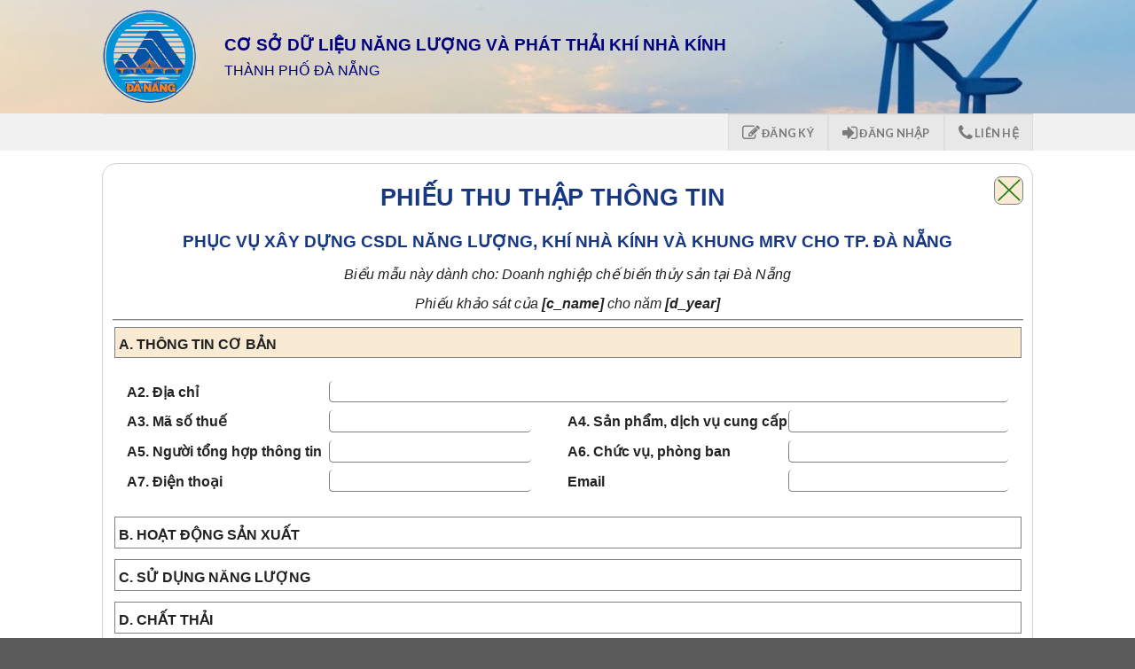

--- FILE ---
content_type: text/html; charset=UTF-8
request_url: https://ghgdanang.eprodata.vn/hanh-form/
body_size: 15932
content:
<!DOCTYPE html>
<!--[if IE 9 ]> <html lang="en-US" class="ie9 loading-site no-js"> <![endif]-->
<!--[if IE 8 ]> <html lang="en-US" class="ie8 loading-site no-js"> <![endif]-->
<!--[if (gte IE 9)|!(IE)]><!--><html lang="en-US" class="loading-site no-js"> <!--<![endif]-->
<head>
	<meta charset="UTF-8" />
	<meta name="viewport" content="width=device-width, initial-scale=1.0, maximum-scale=1.0, user-scalable=no" />

	<link rel="profile" href="http://gmpg.org/xfn/11" />
	<link rel="pingback" href="https://ghgdanang.eprodata.vn/xmlrpc.php" />

	<script>(function(html){html.className = html.className.replace(/\bno-js\b/,'js')})(document.documentElement);</script>
<title>HAnh form &#8211; CSDL&nbsp;NĂNG&nbsp;LƯỢNG&nbsp;VÀ PHÁT&nbsp;THẢI&nbsp;KHÍ&nbsp;NHÀ&nbsp;KÍNH</title>
<meta name='robots' content='max-image-preview:large' />
<link rel='dns-prefetch' href='//s.w.org' />
<link rel="alternate" type="application/rss+xml" title="CSDL&nbsp;NĂNG&nbsp;LƯỢNG&nbsp;VÀ PHÁT&nbsp;THẢI&nbsp;KHÍ&nbsp;NHÀ&nbsp;KÍNH &raquo; Feed" href="https://ghgdanang.eprodata.vn/feed/" />
<link rel="alternate" type="application/rss+xml" title="CSDL&nbsp;NĂNG&nbsp;LƯỢNG&nbsp;VÀ PHÁT&nbsp;THẢI&nbsp;KHÍ&nbsp;NHÀ&nbsp;KÍNH &raquo; Comments Feed" href="https://ghgdanang.eprodata.vn/comments/feed/" />
<script type="text/javascript">
window._wpemojiSettings = {"baseUrl":"https:\/\/s.w.org\/images\/core\/emoji\/14.0.0\/72x72\/","ext":".png","svgUrl":"https:\/\/s.w.org\/images\/core\/emoji\/14.0.0\/svg\/","svgExt":".svg","source":{"concatemoji":"https:\/\/ghgdanang.eprodata.vn\/wp-includes\/js\/wp-emoji-release.min.js?ver=6.0"}};
/*! This file is auto-generated */
!function(e,a,t){var n,r,o,i=a.createElement("canvas"),p=i.getContext&&i.getContext("2d");function s(e,t){var a=String.fromCharCode,e=(p.clearRect(0,0,i.width,i.height),p.fillText(a.apply(this,e),0,0),i.toDataURL());return p.clearRect(0,0,i.width,i.height),p.fillText(a.apply(this,t),0,0),e===i.toDataURL()}function c(e){var t=a.createElement("script");t.src=e,t.defer=t.type="text/javascript",a.getElementsByTagName("head")[0].appendChild(t)}for(o=Array("flag","emoji"),t.supports={everything:!0,everythingExceptFlag:!0},r=0;r<o.length;r++)t.supports[o[r]]=function(e){if(!p||!p.fillText)return!1;switch(p.textBaseline="top",p.font="600 32px Arial",e){case"flag":return s([127987,65039,8205,9895,65039],[127987,65039,8203,9895,65039])?!1:!s([55356,56826,55356,56819],[55356,56826,8203,55356,56819])&&!s([55356,57332,56128,56423,56128,56418,56128,56421,56128,56430,56128,56423,56128,56447],[55356,57332,8203,56128,56423,8203,56128,56418,8203,56128,56421,8203,56128,56430,8203,56128,56423,8203,56128,56447]);case"emoji":return!s([129777,127995,8205,129778,127999],[129777,127995,8203,129778,127999])}return!1}(o[r]),t.supports.everything=t.supports.everything&&t.supports[o[r]],"flag"!==o[r]&&(t.supports.everythingExceptFlag=t.supports.everythingExceptFlag&&t.supports[o[r]]);t.supports.everythingExceptFlag=t.supports.everythingExceptFlag&&!t.supports.flag,t.DOMReady=!1,t.readyCallback=function(){t.DOMReady=!0},t.supports.everything||(n=function(){t.readyCallback()},a.addEventListener?(a.addEventListener("DOMContentLoaded",n,!1),e.addEventListener("load",n,!1)):(e.attachEvent("onload",n),a.attachEvent("onreadystatechange",function(){"complete"===a.readyState&&t.readyCallback()})),(e=t.source||{}).concatemoji?c(e.concatemoji):e.wpemoji&&e.twemoji&&(c(e.twemoji),c(e.wpemoji)))}(window,document,window._wpemojiSettings);
</script>
<style type="text/css">
img.wp-smiley,
img.emoji {
	display: inline !important;
	border: none !important;
	box-shadow: none !important;
	height: 1em !important;
	width: 1em !important;
	margin: 0 0.07em !important;
	vertical-align: -0.1em !important;
	background: none !important;
	padding: 0 !important;
}
</style>
	<link rel='stylesheet' id='wp-block-library-css'  href='https://ghgdanang.eprodata.vn/wp-includes/css/dist/block-library/style.min.css?ver=6.0' type='text/css' media='all' />
<style id='global-styles-inline-css' type='text/css'>
body{--wp--preset--color--black: #000000;--wp--preset--color--cyan-bluish-gray: #abb8c3;--wp--preset--color--white: #ffffff;--wp--preset--color--pale-pink: #f78da7;--wp--preset--color--vivid-red: #cf2e2e;--wp--preset--color--luminous-vivid-orange: #ff6900;--wp--preset--color--luminous-vivid-amber: #fcb900;--wp--preset--color--light-green-cyan: #7bdcb5;--wp--preset--color--vivid-green-cyan: #00d084;--wp--preset--color--pale-cyan-blue: #8ed1fc;--wp--preset--color--vivid-cyan-blue: #0693e3;--wp--preset--color--vivid-purple: #9b51e0;--wp--preset--gradient--vivid-cyan-blue-to-vivid-purple: linear-gradient(135deg,rgba(6,147,227,1) 0%,rgb(155,81,224) 100%);--wp--preset--gradient--light-green-cyan-to-vivid-green-cyan: linear-gradient(135deg,rgb(122,220,180) 0%,rgb(0,208,130) 100%);--wp--preset--gradient--luminous-vivid-amber-to-luminous-vivid-orange: linear-gradient(135deg,rgba(252,185,0,1) 0%,rgba(255,105,0,1) 100%);--wp--preset--gradient--luminous-vivid-orange-to-vivid-red: linear-gradient(135deg,rgba(255,105,0,1) 0%,rgb(207,46,46) 100%);--wp--preset--gradient--very-light-gray-to-cyan-bluish-gray: linear-gradient(135deg,rgb(238,238,238) 0%,rgb(169,184,195) 100%);--wp--preset--gradient--cool-to-warm-spectrum: linear-gradient(135deg,rgb(74,234,220) 0%,rgb(151,120,209) 20%,rgb(207,42,186) 40%,rgb(238,44,130) 60%,rgb(251,105,98) 80%,rgb(254,248,76) 100%);--wp--preset--gradient--blush-light-purple: linear-gradient(135deg,rgb(255,206,236) 0%,rgb(152,150,240) 100%);--wp--preset--gradient--blush-bordeaux: linear-gradient(135deg,rgb(254,205,165) 0%,rgb(254,45,45) 50%,rgb(107,0,62) 100%);--wp--preset--gradient--luminous-dusk: linear-gradient(135deg,rgb(255,203,112) 0%,rgb(199,81,192) 50%,rgb(65,88,208) 100%);--wp--preset--gradient--pale-ocean: linear-gradient(135deg,rgb(255,245,203) 0%,rgb(182,227,212) 50%,rgb(51,167,181) 100%);--wp--preset--gradient--electric-grass: linear-gradient(135deg,rgb(202,248,128) 0%,rgb(113,206,126) 100%);--wp--preset--gradient--midnight: linear-gradient(135deg,rgb(2,3,129) 0%,rgb(40,116,252) 100%);--wp--preset--duotone--dark-grayscale: url('#wp-duotone-dark-grayscale');--wp--preset--duotone--grayscale: url('#wp-duotone-grayscale');--wp--preset--duotone--purple-yellow: url('#wp-duotone-purple-yellow');--wp--preset--duotone--blue-red: url('#wp-duotone-blue-red');--wp--preset--duotone--midnight: url('#wp-duotone-midnight');--wp--preset--duotone--magenta-yellow: url('#wp-duotone-magenta-yellow');--wp--preset--duotone--purple-green: url('#wp-duotone-purple-green');--wp--preset--duotone--blue-orange: url('#wp-duotone-blue-orange');--wp--preset--font-size--small: 13px;--wp--preset--font-size--medium: 20px;--wp--preset--font-size--large: 36px;--wp--preset--font-size--x-large: 42px;}.has-black-color{color: var(--wp--preset--color--black) !important;}.has-cyan-bluish-gray-color{color: var(--wp--preset--color--cyan-bluish-gray) !important;}.has-white-color{color: var(--wp--preset--color--white) !important;}.has-pale-pink-color{color: var(--wp--preset--color--pale-pink) !important;}.has-vivid-red-color{color: var(--wp--preset--color--vivid-red) !important;}.has-luminous-vivid-orange-color{color: var(--wp--preset--color--luminous-vivid-orange) !important;}.has-luminous-vivid-amber-color{color: var(--wp--preset--color--luminous-vivid-amber) !important;}.has-light-green-cyan-color{color: var(--wp--preset--color--light-green-cyan) !important;}.has-vivid-green-cyan-color{color: var(--wp--preset--color--vivid-green-cyan) !important;}.has-pale-cyan-blue-color{color: var(--wp--preset--color--pale-cyan-blue) !important;}.has-vivid-cyan-blue-color{color: var(--wp--preset--color--vivid-cyan-blue) !important;}.has-vivid-purple-color{color: var(--wp--preset--color--vivid-purple) !important;}.has-black-background-color{background-color: var(--wp--preset--color--black) !important;}.has-cyan-bluish-gray-background-color{background-color: var(--wp--preset--color--cyan-bluish-gray) !important;}.has-white-background-color{background-color: var(--wp--preset--color--white) !important;}.has-pale-pink-background-color{background-color: var(--wp--preset--color--pale-pink) !important;}.has-vivid-red-background-color{background-color: var(--wp--preset--color--vivid-red) !important;}.has-luminous-vivid-orange-background-color{background-color: var(--wp--preset--color--luminous-vivid-orange) !important;}.has-luminous-vivid-amber-background-color{background-color: var(--wp--preset--color--luminous-vivid-amber) !important;}.has-light-green-cyan-background-color{background-color: var(--wp--preset--color--light-green-cyan) !important;}.has-vivid-green-cyan-background-color{background-color: var(--wp--preset--color--vivid-green-cyan) !important;}.has-pale-cyan-blue-background-color{background-color: var(--wp--preset--color--pale-cyan-blue) !important;}.has-vivid-cyan-blue-background-color{background-color: var(--wp--preset--color--vivid-cyan-blue) !important;}.has-vivid-purple-background-color{background-color: var(--wp--preset--color--vivid-purple) !important;}.has-black-border-color{border-color: var(--wp--preset--color--black) !important;}.has-cyan-bluish-gray-border-color{border-color: var(--wp--preset--color--cyan-bluish-gray) !important;}.has-white-border-color{border-color: var(--wp--preset--color--white) !important;}.has-pale-pink-border-color{border-color: var(--wp--preset--color--pale-pink) !important;}.has-vivid-red-border-color{border-color: var(--wp--preset--color--vivid-red) !important;}.has-luminous-vivid-orange-border-color{border-color: var(--wp--preset--color--luminous-vivid-orange) !important;}.has-luminous-vivid-amber-border-color{border-color: var(--wp--preset--color--luminous-vivid-amber) !important;}.has-light-green-cyan-border-color{border-color: var(--wp--preset--color--light-green-cyan) !important;}.has-vivid-green-cyan-border-color{border-color: var(--wp--preset--color--vivid-green-cyan) !important;}.has-pale-cyan-blue-border-color{border-color: var(--wp--preset--color--pale-cyan-blue) !important;}.has-vivid-cyan-blue-border-color{border-color: var(--wp--preset--color--vivid-cyan-blue) !important;}.has-vivid-purple-border-color{border-color: var(--wp--preset--color--vivid-purple) !important;}.has-vivid-cyan-blue-to-vivid-purple-gradient-background{background: var(--wp--preset--gradient--vivid-cyan-blue-to-vivid-purple) !important;}.has-light-green-cyan-to-vivid-green-cyan-gradient-background{background: var(--wp--preset--gradient--light-green-cyan-to-vivid-green-cyan) !important;}.has-luminous-vivid-amber-to-luminous-vivid-orange-gradient-background{background: var(--wp--preset--gradient--luminous-vivid-amber-to-luminous-vivid-orange) !important;}.has-luminous-vivid-orange-to-vivid-red-gradient-background{background: var(--wp--preset--gradient--luminous-vivid-orange-to-vivid-red) !important;}.has-very-light-gray-to-cyan-bluish-gray-gradient-background{background: var(--wp--preset--gradient--very-light-gray-to-cyan-bluish-gray) !important;}.has-cool-to-warm-spectrum-gradient-background{background: var(--wp--preset--gradient--cool-to-warm-spectrum) !important;}.has-blush-light-purple-gradient-background{background: var(--wp--preset--gradient--blush-light-purple) !important;}.has-blush-bordeaux-gradient-background{background: var(--wp--preset--gradient--blush-bordeaux) !important;}.has-luminous-dusk-gradient-background{background: var(--wp--preset--gradient--luminous-dusk) !important;}.has-pale-ocean-gradient-background{background: var(--wp--preset--gradient--pale-ocean) !important;}.has-electric-grass-gradient-background{background: var(--wp--preset--gradient--electric-grass) !important;}.has-midnight-gradient-background{background: var(--wp--preset--gradient--midnight) !important;}.has-small-font-size{font-size: var(--wp--preset--font-size--small) !important;}.has-medium-font-size{font-size: var(--wp--preset--font-size--medium) !important;}.has-large-font-size{font-size: var(--wp--preset--font-size--large) !important;}.has-x-large-font-size{font-size: var(--wp--preset--font-size--x-large) !important;}
</style>
<link rel='stylesheet' id='flatsome-icons-css'  href='https://ghgdanang.eprodata.vn/wp-content/themes/flatsome/assets/css/fl-icons.css?ver=3.3' type='text/css' media='all' />
<link rel='stylesheet' id='flatsome-main-css'  href='https://ghgdanang.eprodata.vn/wp-content/themes/flatsome/assets/css/flatsome.css?ver=3.8.3' type='text/css' media='all' />
<link rel='stylesheet' id='flatsome-style-css'  href='https://ghgdanang.eprodata.vn/wp-content/themes/flatsome-child/style.css?ver=3.0' type='text/css' media='all' />
<link rel='stylesheet' id='epstyle-css'  href='https://ghgdanang.eprodata.vn/wp-content/plugins/EPRO_V3/src/epro-styles-v3.css' type='text/css' media='all' />
<style id='epstyle-inline-css' type='text/css'>
.ep-langen,.edemo, .ep-demo,.ep-hasRights{display:none!important;}
</style>
<link rel='stylesheet' id='epicons-css'  href='https://ghgdanang.eprodata.vn/wp-content/plugins/EPRO_V3/src/epro-icons-v3.css' type='text/css' media='all' />
<link rel='stylesheet' id='efonts-css'  href='https://ghgdanang.eprodata.vn/wp-content/plugins/EPRO_V3/font-awesome/css/font-awesome.min.css' type='text/css' media='all' />
<script type='text/javascript' src='https://ghgdanang.eprodata.vn/wp-includes/js/jquery/jquery.min.js?ver=3.6.0' id='jquery-core-js'></script>
<script type='text/javascript' src='https://ghgdanang.eprodata.vn/wp-includes/js/jquery/jquery-migrate.min.js?ver=3.3.2' id='jquery-migrate-js'></script>
<script type='text/javascript' id='epscript-js-extra'>
/* <![CDATA[ */
var ep_config = {"titleclass":"entry-header","php":"https:\/\/ghgdanang.eprodata.vn\/wp-admin\/admin-ajax.php","nonce":"8cee9b86be","site":"https:\/\/ghgdanang.eprodata.vn","pageurl":"\/hanh-form\/","docpath":"https:\/\/ghgdanang.eprodata.vn\/wp-content\/uploads\/epro","langcode":"0","language":"vi","rights":"0","comid":"0","usrtype":"0","usercode":"GxGYTMelLs0","pageid":"677"};
/* ]]> */
</script>
<script type='text/javascript' src='https://ghgdanang.eprodata.vn/wp-content/plugins/EPRO_V3/src/epro-scripts-v3.js' id='epscript-js'></script>
<script type='text/javascript' id='epscript-js-after'>
ep_config.request={};
</script>
<link rel="https://api.w.org/" href="https://ghgdanang.eprodata.vn/wp-json/" /><link rel="alternate" type="application/json" href="https://ghgdanang.eprodata.vn/wp-json/wp/v2/pages/677" /><link rel="EditURI" type="application/rsd+xml" title="RSD" href="https://ghgdanang.eprodata.vn/xmlrpc.php?rsd" />
<link rel="wlwmanifest" type="application/wlwmanifest+xml" href="https://ghgdanang.eprodata.vn/wp-includes/wlwmanifest.xml" /> 
<meta name="generator" content="WordPress 6.0" />
<link rel="canonical" href="https://ghgdanang.eprodata.vn/hanh-form/" />
<link rel='shortlink' href='https://ghgdanang.eprodata.vn/?p=677' />
<link rel="alternate" type="application/json+oembed" href="https://ghgdanang.eprodata.vn/wp-json/oembed/1.0/embed?url=https%3A%2F%2Fghgdanang.eprodata.vn%2Fhanh-form%2F" />
<link rel="alternate" type="text/xml+oembed" href="https://ghgdanang.eprodata.vn/wp-json/oembed/1.0/embed?url=https%3A%2F%2Fghgdanang.eprodata.vn%2Fhanh-form%2F&#038;format=xml" />
<style>.bg{opacity: 0; transition: opacity 1s; -webkit-transition: opacity 1s;} .bg-loaded{opacity: 1;}</style><!--[if IE]><link rel="stylesheet" type="text/css" href="https://ghgdanang.eprodata.vn/wp-content/themes/flatsome/assets/css/ie-fallback.css"><script src="//cdnjs.cloudflare.com/ajax/libs/html5shiv/3.6.1/html5shiv.js"></script><script>var head = document.getElementsByTagName('head')[0],style = document.createElement('style');style.type = 'text/css';style.styleSheet.cssText = ':before,:after{content:none !important';head.appendChild(style);setTimeout(function(){head.removeChild(style);}, 0);</script><script src="https://ghgdanang.eprodata.vn/wp-content/themes/flatsome/assets/libs/ie-flexibility.js"></script><![endif]-->    <script type="text/javascript">
    WebFontConfig = {
      google: { families: [ "Lato:regular,700","Lato:regular,400","Lato:regular,700","Dancing+Script:regular,400", ] }
    };
    (function() {
      var wf = document.createElement('script');
      wf.src = 'https://ajax.googleapis.com/ajax/libs/webfont/1/webfont.js';
      wf.type = 'text/javascript';
      wf.async = 'true';
      var s = document.getElementsByTagName('script')[0];
      s.parentNode.insertBefore(wf, s);
    })(); </script>
  <link rel="icon" href="https://ghgdanang.eprodata.vn/wp-content/uploads/2022/06/cropped-cropped-logo-DaNang-32x32.png" sizes="32x32" />
<link rel="icon" href="https://ghgdanang.eprodata.vn/wp-content/uploads/2022/06/cropped-cropped-logo-DaNang-192x192.png" sizes="192x192" />
<link rel="apple-touch-icon" href="https://ghgdanang.eprodata.vn/wp-content/uploads/2022/06/cropped-cropped-logo-DaNang-180x180.png" />
<meta name="msapplication-TileImage" content="https://ghgdanang.eprodata.vn/wp-content/uploads/2022/06/cropped-cropped-logo-DaNang-270x270.png" />
<style id="custom-css" type="text/css">:root {--primary-color: #446084;}.header-main{height: 128px}#logo img{max-height: 128px}#logo{width:108px;}.header-bottom{min-height: 42px}.header-top{min-height: 30px}.transparent .header-main{height: 265px}.transparent #logo img{max-height: 265px}.has-transparent + .page-title:first-of-type,.has-transparent + #main > .page-title,.has-transparent + #main > div > .page-title,.has-transparent + #main .page-header-wrapper:first-of-type .page-title{padding-top: 315px;}.header.show-on-scroll,.stuck .header-main{height:70px!important}.stuck #logo img{max-height: 70px!important}.header-bg-color, .header-wrapper {background-color: rgba(255,255,255,0)}.header-bg-image {background-image: url('https://ghgdanang.eprodata.vn/wp-content/uploads/2022/07/Header.jpg');}.header-bg-image {background-repeat: repeat;}.header-bottom {background-color: #f1f1f1}.header-main .nav > li > a{line-height: 16px }.stuck .header-main .nav > li > a{line-height: 50px }@media (max-width: 549px) {.header-main{height: 70px}#logo img{max-height: 70px}}body{font-family:"Lato", sans-serif}body{font-weight: 400}.nav > li > a {font-family:"Lato", sans-serif;}.nav > li > a {font-weight: 700;}h1,h2,h3,h4,h5,h6,.heading-font, .off-canvas-center .nav-sidebar.nav-vertical > li > a{font-family: "Lato", sans-serif;}h1,h2,h3,h4,h5,h6,.heading-font,.banner h1,.banner h2{font-weight: 700;}.alt-font{font-family: "Dancing Script", sans-serif;}.alt-font{font-weight: 400!important;}.footer-1{background-image: url('https://ghgdanang.eprodata.vn/wp-content/uploads/2022/06/Rn.jpeg');}.label-new.menu-item > a:after{content:"New";}.label-hot.menu-item > a:after{content:"Hot";}.label-sale.menu-item > a:after{content:"Sale";}.label-popular.menu-item > a:after{content:"Popular";}</style>		<style type="text/css" id="wp-custom-css">
			1=-draft, 3=pending, 5=approved (and 9=closed)
login=1, admin=2, consumer=4, supplier=8,  department=16, admin-epro=32



.navigation ul li a{font-weight:bold;}
.cwp-body-main-wrap
{padding-top:0px;padding-bottom:15px;}
.cwp-page.cwp-content-wrapper
{padding-top:0px;padding-bottom:0px;}
.ep-otb.esel input:checked+div, .ep-ctb.esel input:checked+div
{background-color:rgba(249,234,211,1);
width:100%;}
.ep-otb.esel input:div, .ep-ctb.esel input:div{width:100%;}

/* button definition for forms */
.efbtn {background-color: #f9ead3;color:#1e73be; border-radius:5px;font-weight:bold;}
.efbtn {min-width:50px;line-height:1.7;border-radius:5px;color:white;margin:0;}
.efbtn {
  background-color: rgba(0, 0, 0, 0);
  background-position-x: 0%;
  background-position-y: 0%;
  background-repeat: repeat;
  background-attachment: scroll;
  background-image:linear-gradient(90deg, rgba(249,234,211,1) 0%, rgba(249,234,211,1) 13%, rgba(96,145,189,1) 100%);
  background-size: auto;
  background-origin:padding-box;
  background-clip: border-box;
}

/* same definition for views in case there are some diffences. */
.ebtn {background-color: #f9ead3;color:#1e73be; border-radius:5px;font-weight:bold;}
.ebtn {min-width:50px;line-height:1.7;border-radius:5px;color:white;margin:0;}
.ebtn {
  background-color: rgba(0, 0, 0, 0);
	border-radius:5px;
	font-weight:bold;
	color:white;
  background-position-x: 0%;
  background-position-y: 0%;
  background-repeat: repeat;
  background-attachment: scroll;
  background-image:linear-gradient(90deg, rgba(249,234,211,1) 0%, rgba(249,234,211,1) 0%, rgba(96,145,189,1) 100%);
  background-size: auto;
  background-origin:padding-box;
  background-clip: border-box;
}
.site-title {padding-top:1em;}
.absolute-footer{display:none;}



.page-wrapper{padding-top:0.4em;}
.botl{border-bottom:2px solid #000080;}
.section-title-container{margin-bottom:0.2em}
.section-title-bold-center span, .section-title-bold span{border:none;}
.section-title-bold-center span, .section-title-bold span{padding:0.1em;}

.page-wrapper{font-size:100%;}

.etwl.l1 {height: 2em; max-height: 2em;}

.gallery-columns-4 .gallery-item, .large-columns-4>.col, .large-columns-4 .flickity-slider>.col
{flex-basis:100%;
max-width:100%;}		</style>
		</head>

<body class="page-template-default page page-id-677 wp-custom-logo lightbox nav-dropdown-has-arrow">


<a class="skip-link screen-reader-text" href="#main">Skip to content</a>

<div id="wrapper">


<header id="header" class="header has-sticky sticky-jump">
   <div class="header-wrapper">
	<div id="masthead" class="header-main ">
      <div class="header-inner flex-row container logo-left medium-logo-center" role="navigation">

          <!-- Logo -->
          <div id="logo" class="flex-col logo">
            <!-- Header logo -->
<a href="https://ghgdanang.eprodata.vn/" title="CSDL&nbsp;NĂNG&nbsp;LƯỢNG&nbsp;VÀ PHÁT&nbsp;THẢI&nbsp;KHÍ&nbsp;NHÀ&nbsp;KÍNH - THÀNH PHỐ ĐÀ NẴNG" rel="home">
    <img width="108" height="128" src="https://ghgdanang.eprodata.vn/wp-content/uploads/2022/06/cropped-logo-DaNang.png" class="header_logo header-logo" alt="CSDL&nbsp;NĂNG&nbsp;LƯỢNG&nbsp;VÀ PHÁT&nbsp;THẢI&nbsp;KHÍ&nbsp;NHÀ&nbsp;KÍNH"/><img  width="108" height="128" src="https://ghgdanang.eprodata.vn/wp-content/uploads/2022/06/cropped-logo-DaNang.png" class="header-logo-dark" alt="CSDL&nbsp;NĂNG&nbsp;LƯỢNG&nbsp;VÀ PHÁT&nbsp;THẢI&nbsp;KHÍ&nbsp;NHÀ&nbsp;KÍNH"/></a>
          </div>

          <!-- Mobile Left Elements -->
          <div class="flex-col show-for-medium flex-left">
            <ul class="mobile-nav nav nav-left ">
              <li class="nav-icon has-icon">
  		<a href="#" data-open="#main-menu" data-pos="left" data-bg="main-menu-overlay" data-color="" class="is-small" aria-controls="main-menu" aria-expanded="false">
		
		  <i class="icon-menu" ></i>
		  		</a>
	</li>            </ul>
          </div>

          <!-- Left Elements -->
          <div class="flex-col hide-for-medium flex-left
            flex-grow">
            <ul class="header-nav header-nav-main nav nav-left  nav-uppercase" >
              <li class="header-block"><div class="header-block-block-1"><p><span style="color: #000080;"><strong><span style="font-family: arial, helvetica, sans-serif;"><span style="font-size: 120%;">CƠ SỞ DỮ LIỆU NĂNG LƯỢNG VÀ PHÁT THẢI KHÍ NHÀ KÍNH</span><br />
</span></strong><span style="font-family: arial, helvetica, sans-serif;">THÀNH PHỐ ĐÀ NẴNG</span></span></p></div></li>            </ul>
          </div>

          <!-- Right Elements -->
          <div class="flex-col hide-for-medium flex-right">
            <ul class="header-nav header-nav-main nav nav-right  nav-uppercase">
                          </ul>
          </div>

          <!-- Mobile Right Elements -->
          <div class="flex-col show-for-medium flex-right">
            <ul class="mobile-nav nav nav-right ">
                          </ul>
          </div>

      </div><!-- .header-inner -->
     
            <!-- Header divider -->
      <div class="container"><div class="top-divider full-width"></div></div>
      </div><!-- .header-main --><div id="wide-nav" class="header-bottom wide-nav hide-for-medium">
    <div class="flex-row container">

                        <div class="flex-col hide-for-medium flex-left">
                <ul class="nav header-nav header-bottom-nav nav-left  nav-tabs nav-uppercase">
                                    </ul>
            </div><!-- flex-col -->
            
            
                        <div class="flex-col hide-for-medium flex-right flex-grow">
              <ul class="nav header-nav header-bottom-nav nav-right  nav-tabs nav-uppercase">
                   <li id="menu-item-1296" class="menu-item menu-item-type-post_type menu-item-object-page  menu-item-1296"><a class="ep-menulink" href="https://ghgdanang.eprodata.vn/dang-ky/" class="nav-top-link"><i class="fa fa-edit "></i>&nbsp;Đăng ký</a></li>
<li id="menu-item-737" class="menu-item menu-item-type-custom menu-item-object-custom  menu-item-737"><a class="ep-menulink" href="https://ghgdanang.eprodata.vn/portal" class="nav-top-link"><i class="fa fa-sign-in "></i>&nbsp;Đăng nhập</a></li>
<li id="menu-item-745" class="menu-item menu-item-type-post_type menu-item-object-page  menu-item-745"><a class="ep-menulink" href="https://ghgdanang.eprodata.vn/lien-he/" class="nav-top-link"><i class="fa fa-phone "></i>&nbsp;Liên hệ</a></li>
              </ul>
            </div><!-- flex-col -->
            
            
    </div><!-- .flex-row -->
</div><!-- .header-bottom -->

<div class="header-bg-container fill"><div class="header-bg-image fill"></div><div class="header-bg-color fill"></div></div><!-- .header-bg-container -->   </div><!-- header-wrapper-->
</header>


<main id="main" class="">
<div id="content" class="content-area page-wrapper" role="main">
	<div class="row row-main">
		<div class="large-12 col">
			<div class="col-inner">
				
				
														
						<script>var ep_request={};ep_request.php={}</script><div class="ep-page ep-frame ep-form" style="margin-bottom:1em; font-family:arial;padding:1%;" id="survey"><form id="B__" class="iform"><div class="ew12 etac epf-section" style="background:white;z-index:100000;border-bottom:1px solid grey;"><label><span class="ew1125 efb ep-txl" style="font-size:1.7em; color: #183884;">PHIẾU THU THẬP THÔNG TIN</span></label><label class="ep-noprint"><div class="efr ep-ubt iro" style="background-color:#f9ead3;" title="Quay lại"><input id="B__x1"><div class="ep-ico eclose"></div></div></label><div class="epf-break"></div><label><span class="ew12 efb ep-txl" style="font-size:1.2em; color: #183884;">PHỤC VỤ XÂY DỰNG CSDL NĂNG LƯỢNG, 
KHÍ NHÀ KÍNH VÀ KHUNG MRV CHO TP. ĐÀ NẴNG</span></label><div class="epf-break"></div><label><span class="efi etac ep-txl" style="font-size:1em;">Biểu mẫu này dành cho: Doanh nghiệp chế biến thủy sản tại Đà Nẵng</span></label><label><span class="ew12 efi etac ep-txl" style="font-size:1em;" id="B__x2">Phiếu khảo sát của <b>[c_name]</b> cho năm <b> [d_year]</b></span></label></div><div class="elb epf-break"></div><label class="ew12 esel efb ep-otb" style=""><input class="iopt" id="B__sec1" name="B__checktab" value="1" checked="checked" type="radio"/><div><span style="padding:0.3em;">A. THÔNG TIN CƠ BẢN</span></div></label><div id="B__x3" class="ew12 epf-section ep-hide" style="padding:1em;"><div class="epf-group"><label><span class="ew275 efb ep-txl">A2. Địa chỉ</span><input class="ew925 ep-txt ival" type="text" name="B__con_a_dchi"></label><label><span class="ew275 efb ep-txl">A3. Mã số thuế</span><input class="ew275 ep-txt ival" type="text" name="B__con_a_tax"></label><label class="es05"><span class="ew3 efb ep-txl">A4. Sản phẩm, dịch vụ cung cấp</span><input class="ew3 ep-txt ival" type="text" name="B__con_a_prod"></label><label><span class="ew275 efb ep-txl">A5. Người tổng hợp thông tin</span><input class="ew275 ep-txt ival" type="text" name="B__con_a_ten"></label><label class="es05"><span class="ew3 efb ep-txl">A6. Chức vụ, phòng ban</span><input class="ew3 ep-txt ival" type="text" name="B__con_a_chucvu"></label><label><span class="ew275 efb ep-txl">A7. Điện thoại</span><input class="ew275 ep-txt ival" type="text" name="B__con_a_tel"></label><label class="es05"><span class="ew3 efb ep-txl">Email</span><input class="ew3 ep-txt ival" type="text" name="B__con_a_email"></label></div></div><div class="epf-break"></div><label class="ew12 esel efb ep-otb" style=""><input class="iopt" id="B__sec2" name="B__checktab" value="2" type="radio"/><div><span style="padding:0.3em;">B. HOẠT ĐỘNG SẢN XUẤT</span></div></label><div id="B__check2" class="ew12 epf-section ep-hide" style="padding:1em;"><label><span class="ew12 efb ep-txl">B1. Sản phẩm và sản lượng</span></label><div class="ew6 epf-group"><label class="es05"><span class="ew45 efb ep-txl">Sản phẩm</span></label><label class="es05"><span class="ew2 efb ep-txl">Đơn vị</span></label><label class="es05"><span class="ew3 efb ep-txl">Sản lượng</span></label><div class="epf-break"></div><label class="es05"><span class="ew45 ep-txl">Sản phẩm cá da trơn</span></label><label class="es05"><span class="ew2 ep-txl">tấn</span></label><label class="es05"><input class="ew3 ep-num ival" type="number" name="B__dn6_b1_ca"></label><div class="epf-break"></div><label class="es05"><span class="ew45 ep-txl">Sản phẩm tôm</span></label><label class="es05"><span class="ew2 ep-txl">tấn</span></label><label class="es05"><input class="ew3 ep-num ival" type="number" name="B__dn6_b1_tom"></label></div><div class="ew6 epf-group"><label class="es05"><span class="ew45 efb ep-txl">Sản phẩm</span></label><label class="es05"><span class="ew2 efb ep-txl">Đơn vị</span></label><label class="es05"><span class="ew3 efb ep-txl">Sản lượng</span></label><div class="epf-break"></div><label class="es05"><span class="ew45 ep-txl">Các sản phẩm khác</span></label><label class="es05"><span class="ew2 ep-txl">tấn</span></label><label class="es05"><input class="ew3 ep-num ival" type="number" name="B__dn6_b1_oth"></label></div><div class="epf-break"></div><label><span class="ew12 efb ep-txl">B2. Doanh thu sản phẩm</span></label><div class="ew6 epf-group"><label class="es05"><span class="ew45 ep-txl">Tổng doanh thu</span></label><label class="es05"><span class="ew2 ep-txl">tỷ đồng</span></label><label class="es05"><input class="ew3 ep-num ival" type="number" name="B__com_b2_dthu"></label></div><div class="epf-break"></div><label><span class="ew12 efb ep-txl">B3. Mức tiêu hao năng lượng (tham chiếu cách tính theo Thông tư số 39/2019/TT-BCT)</span></label><div class="ew6 epf-group"><label class="es05"><span class="ew45 efb ep-txl">Sản phẩm</span></label><label class="es05"><span class="ew2 efb ep-txl">Đơn vị</span></label><label class="es05"><span class="ew3 efb ep-txl">Mức tiêu hao năng lượng</span></label><div class="ew12 epf-break"></div><label class="es05"><span class="ew45 ep-txl">Chế biến cá da trơn</span></label><label class="es05"><span class="ew2 ep-txl">kWh/tấn</span></label><label class="es05"><input class="ew3 ep-num ival" type="number" name="B__dn6_b3_ca"></label><div class="epf-break"></div><label class="es05"><span class="ew45 ep-txl">Chế biến tôm</span></label><label class="es05"><span class="ew2 ep-txl">kWh/tấn</span></label><label class="es05"><input class="ew3 ep-num ival" type="number" name="B__dn6_b3_tom"></label></div></div><div class="epf-break"></div><label class="ew12 esel efb ep-otb" style=""><input class="iopt" id="B__sec2" name="B__checktab" value="3" type="radio"/><div><span style="padding:0.3em;">C. SỬ DỤNG NĂNG LƯỢNG</span></div></label><div id="B__check3" class="epf-section ep-hide" style="padding:1em;"><label class="es025"><span class="ew11 efb ep-txl">C1. Năng lượng sử dụng cho tất cả các hoạt động (C1=C2+C3+C4)</span></label><div class="ew6 epf-group"><label class="es05"><span class="ew45 efb ep-txl">Điện</span></label><label class="es05"><span class="ew2 efb ep-txl">Đơn vị</span></label><label class="es05"><span class="ew3 efb ep-txl">Giá trị</span></label><div class="ew12 epf-break"></div><label class="es05"><span class="ew45 ep-txl">Điện mua vào</span></label><label class="es05"><span class="ew2 ep-txl">kWh</span></label><label class="es05"><input class="ew3 ep-num ival" type="number" name="B__con_c1_dienm"></label><div class="epf-break"></div><label class="es05"><span class="ew45 ep-txl">Điện sản xuất</span></label><label class="es05"><span class="ew2 ep-txl">kWh</span></label><label class="es05"><input class="ew3 ep-num ival" type="number" name="B__con_c1_diensx"></label></div><div class="ew6 epf-group"><label class="es05"><span class="ew45 efb ep-txl">&nbsp</span></label><label class="es05"><span class="ew2 efb ep-txl">Đơn vị</span></label><label class="es05"><span class="ew3 efb ep-txl">Giá trị</span></label><div class="epf-break"></div><label class="es05"><span class="ew45 ep-txl">Điện bán ra</span></label><label class="es05"><span class="ew2 ep-txl">kWh</span></label><label class="es05"><input class="ew3 ep-num ival" type="number" name="B__con_c1_dban"></label><div class="epf-break"></div><label id="B__x4" class="ep-hide es05"><span class="ew5 ep-txl">Nguồn năng lượng sản xuất điện</span><input class="ew55 ep-txt ival" type="text" name="B__con_c1_txt1"></label></div><div class="epf-break"></div><div class="ew12 epf-group"><label class="es025"><span class="ew5 efb ep-txl">Nhiệt mua vào</span></label><label class="es1"><span class="ew5 efb ep-txl">Nhiệt trị của nhiên liệu</span></label><label class="es025"><span class="ew2 efb ep-txl">Loại nhiên liệu</span></label><label class="es05"><span class="ew1 efb ep-txl">Đơn vị</span></label><label class="es025"><span class="ew125 efb ep-txl">Giá trị</span></label><label class="es075"><span class="ew15 efb ep-txl">Giá trị nhiệt trị</span></label><label class="es05"><span class="ew15 efb ep-txl">Đơn vị nhiệt trị</span></label><div class="epf-break"></div><label class="es025"><span class="ew2 ep-txl">Dầu DO</span></label><label class="es05"><span class="ew1 ep-txl">1000 lít</span></label><label class="es025"><input class="ew15 ep-num ival" type="number" name="B__con_c1_mdo"></label><div class="epf-break"></div><div class="epf-break"></div><label class="es025"><span class="ew2 ep-txl">Dầu FO</span></label><label class="es05"><span class="ew1 ep-txl">1000 lít</span></label><label class="es025"><input class="ew15 ep-num ival" type="number" name="B__con_c1_mfo"></label><div class="epf-break"></div><label class="es025"><span class="ew2 ep-txl">Xăng</span></label><label class="es05"><span class="ew1 ep-txl">1000 lít</span></label><label class="es025"><input class="ew15 ep-num ival" type="number" name="B__con_c1_mgas"></label><div class="epf-break"></div><label class="es025"><span class="ew2 ep-txl">LPG</span></label><label class="es05"><span class="ew1 ep-txl">tấn</span></label><label class="es025"><input class="ew15 ep-num ival" type="number" name="B__con_c1_mlpg"></label><div class="epf-break"></div><label class="es025"><span class="ew2 ep-txl">CNG</span></label><label class="es05"><span class="ew1 ep-txl">tấn</span></label><label class="es025"><input class="ew15 ep-num ival" type="number" name="B__con_c1_mcng"></label><div class="epf-break"></div><label class="es025"><span class="ew2 ep-txl">Than antraxit cám:</span></label><label class="es05"><span class="ew1 ep-txl">tấn</span></label><label class="es025"><input class="ew15 ep-num ival" type="number" name="B__con_c1_mantra"></label><div class="epf-break"></div><div id="B__x5" class="epf-item ep-hide"><label class="es025"><span class="ew2 ep-txl">+ Than antraxit cám 1,2</span></label><label class="es025"><span class="ew1 ep-txl">tấn</span></label><label class="es05"><input class="ew15 ep-num ival" type="number" name="B__con_c1_mantra12"></label><label id="B__x6" class="ep-hide es075"><input class="ew15 ep-num ival" type="number" name="B__con_c1_ntantra12"></label><label id="B__x7" class="es05 ep-hide"><span class="ew15 ep-txl">MJ/tấn</span></label><div class="epf-break"></div><label class="es025"><span class="ew2 ep-txl">+ Than antraxit cám 3,4</span></label><label class="es025"><span class="ew1 ep-txl">tấn</span></label><label class="es05"><input class="ew15 ep-num ival" type="number" name="B__con_c1_mantra34"></label><label id="B__x8" class="ep-hide es075"><input class="ew15 ep-num ival" type="number" name="B__con_c1_ntantra34"></label><label id="B__x9" class="es05 ep-hide"><span class="ew15 ep-txl">MJ/tấn</span></label><div class="epf-break"></div><label class="es025"><span class="ew2 ep-txl">+ Than antraxit cám 5,6</span></label><label class="es025"><span class="ew1 ep-txl">tấn</span></label><label class="es05"><input class="ew15 ep-num ival" type="number" name="B__con_c1_mantra56"></label><label id="B__x10" class="ep-hide es075"><input class="ew15 ep-num ival" type="number" name="B__con_c1_ntantra56"></label><label id="B__x11" class="es05 ep-hide"><span class="ew15 ep-txl">MJ/tấn</span></label></div><div class="epf-break"></div><label class="es025"><span class="ew2 ep-txl">Than bitum</span></label><label class="es05"><span class="ew1 ep-txl">tấn</span></label><label class="es025"><input class="ew15 ep-num ival" type="number" name="B__con_c1_mbitum"></label><label id="B__x12" class="ep-hide es075"><input class="ew15 ep-num ival" type="number" name="B__con_c1_ntbitum"></label><label id="B__x13" class="es05 ep-hide"><span class="ew15 ep-txl">MJ/tấn</span></label><div class="epf-break"></div><label class="es025"><span class="ew2 ep-txl">Than cốc</span></label><label class="es05"><span class="ew1 ep-txl">tấn</span></label><label class="es025"><input class="ew15 ep-num ival" type="number" name="B__con_c1_mcoc"></label><label id="B__x14" class="ep-hide es075"><input class="ew15 ep-num ival" type="number" name="B__con_c1_ntcoc"></label><label id="B__x15" class="es05 ep-hide"><span class="ew15 ep-txl">MJ/tấn</span></label><div class="epf-break"></div><label class="es025"><span class="ew2 ep-txl">Than cục</span></label><label class="es05"><span class="ew1 ep-txl">tấn</span></label><label class="es025"><input class="ew15 ep-num ival" type="number" name="B__con_c1_mcuc"></label><label id="B__x16" class="ep-hide es075"><input class="ew15 ep-num ival" type="number" name="B__con_c1_ntcuc"></label><label id="B__x17" class="es05 ep-hide"><span class="ew15 ep-txl">MJ/tấn</span></label><div class="epf-break"></div><label class="es025"><span class="ew2 ep-txl">Than hoa</span></label><label class="es05"><span class="ew1 ep-txl">tấn</span></label><label class="es025"><input class="ew15 ep-num ival" type="number" name="B__con_c1_mhoa"></label><label id="B__x18" class="ep-hide es075"><input class="ew15 ep-num ival" type="number" name="B__con_c1_nthoa"></label><label id="B__x19" class="es05 ep-hide"><span class="ew15 ep-txl">MJ/tấn</span></label><div class="epf-break"></div><label class="es025"><span class="ew2 ep-txl">Hơi mua vào (6 bar)</span></label><label class="es05"><span class="ew1 ep-txl">tấn</span></label><label class="es025"><input class="ew15 ep-num ival" type="number" name="B__con_c1_m6bar"></label><div class="epf-break"></div><label class="es025"><span class="ew2 ep-txl">Hơi mua vào (7 bar)</span></label><label class="es05"><span class="ew1 ep-txl">tấn</span></label><label class="es025"><input class="ew15 ep-num ival" type="number" name="B__con_c1_m7bar"></label><div class="epf-break"></div><label class="es025"><span class="ew2 ep-txl">Hơi mua vào (8 bar)</span></label><label class="es05"><span class="ew1 ep-txl">tấn</span></label><label class="es025"><input class="ew15 ep-num ival" type="number" name="B__con_c1_m8bar"></label><div class="epf-break"></div><label class="es025"><span class="ew2 ep-txl">Hơi mua vào (9 bar)</span></label><label class="es05"><span class="ew1 ep-txl">tấn</span></label><label class="es025"><input class="ew15 ep-num ival" type="number" name="B__con_c1_m9bar"></label><div class="epf-break"></div><label class="es025"><span class="ew2 ep-txl">Sinh khối:</span></label><label class="es05"><span class="ew1 ep-txl">tấn</span></label><label class="es025"><input class="ew15 ep-num ival" type="number" name="B__con_c1_mmass"></label><div class="epf-break"></div><div id="B__x20" class="epf-item ep-hide"><label class="es025"><span class="ew2 ep-txl">+ Củi, gỗ</span></label><label class="es05"><span class="ew1 ep-txl">tấn</span></label><label class="es025"><input class="ew15 ep-num ival" type="number" name="B__con_c1_mwood"></label><label id="B__x21" class="ep-hide es075"><input class="ew15 ep-num ival" type="number" name="B__con_c1_ntmass"></label><label id="B__x22" class="es05 ep-hide"><span class="ew15 ep-txl">MJ/tấn</span></label><div class="epf-break"></div><label class="es025"><span class="ew2 ep-txl">+ Viên gỗ nén</span></label><label class="es05"><span class="ew1 ep-txl">tấn</span></label><label class="es025"><input class="ew15 ep-num ival" type="number" name="B__con_c1_mvien"></label><label id="B__x23" class="ep-hide es075"><input class="ew15 ep-num ival" type="number" name="B__con_c1_ntvien"></label><label id="B__x24" class="es05 ep-hide"><span class="ew15 ep-txl">MJ/tấn</span></label><div class="epf-break"></div><label class="es025"><span class="ew2 ep-txl">+ Thanh gỗ nén</span></label><label class="es05"><span class="ew1 ep-txl">tấn</span></label><label class="es025"><input class="ew15 ep-num ival" type="number" name="B__con_c1_mthanh"></label><label id="B__x25" class="ep-hide es075"><input class="ew15 ep-num ival" type="number" name="B__con_c1_ntthanh"></label><label id="B__x26" class="es05 ep-hide"><span class="ew15 ep-txl">MJ/tấn</span></label><div class="epf-break"></div><label class="es025"><span class="ew2 ep-txl">+ Phụ phẩm nông nghiệp</span></label><label class="es05"><span class="ew1 ep-txl">tấn</span></label><label class="es025"><input class="ew15 ep-num ival" type="number" name="B__con_c1_mppnn"></label><label id="B__x27" class="ep-hide es075"><input class="ew15 ep-num ival" type="number" name="B__con_c1_ntppnn"></label><label id="B__x28" class="es05 ep-hide"><span class="ew15 ep-txl">MJ/tấn</span></label><div class="epf-break"></div><label class="es025"><input class="ew2 ep-txt ival" type="text" name="B__con_c1_mtxt2" placeholder="Sinh khối khác"></label><label class="es05"><span class="ew1 ep-txl">tấn</span></label><label id="B__x29" class="ep-hide es025"><input class="ew15 ep-num ival" type="number" name="B__con_c1_mothmass"></label><label id="B__x30" class="ep-hide es075"><input class="ew15 ep-num ival" type="number" name="B__con_c1_ntothmass"></label><label id="B__x31" class="es05 ep-hide"><span class="ew15 ep-txl">MJ/tấn</span></label></div><div class="epf-break"></div><label class="es025"><input class="ew2 ep-txt ival" type="text" name="B__con_c1_othtxt2" placeholder="Nhiên liệu khác (Ghi rõ)"></label><label id="B__x32" class="ep-hide es05"><input class="ew1 ep-txt ival" type="text" name="B__con_c1_munit2"></label><label id="B__x33" class="ep-hide es025"><input class="ew15 ep-num ival" type="number" name="B__con_c1_moth"></label><label id="B__x34" class="ep-hide es075"><input class="ew15 ep-num ival" type="number" name="B__con_c1t_ntoth"></label><label id="B__x35" class="es05 ep-hide"><span class="ew15 ep-txl">MJ/tấn</span></label></div><div class="epf-break"></div><div class="ew6 epf-group"><label class="es05"><span class="ew45 efb ep-txl">Nhiệt bán ra</span></label><label class="es05"><span class="ew2 efb ep-txl">Đơn vị</span></label><label class="es05"><span class="ew3 efb ep-txl">Lượng nhiệt</span></label><div class="ew12 epf-break"></div><label class="es05"><input class="ew45 ep-txt ival" type="text" name="B__con_c1_txt3" placeholder="Loại nhiệt năng (Ghi rõ)"></label><label class="es05"><input class="ew2 ep-txt ival" type="text" name="B__con_c1_unit3"></label><label class="es05"><input class="ew3 ep-num ival" type="number" name="B__con_c1_ban"></label><div class="epf-break"></div></div><div class="ew6 epf-group"><label class="es05"><span class="ew45 efb ep-txl">&nbsp</span></label><label class="es05"><span class="ew2 efb ep-txl">Đơn vị</span></label><label class="es05"><span class="ew3 efb ep-txl">Nhiệt trị</span></label><div class="epf-break"></div><label class="es05"><span class="ew45 ep-txl">Nhiệt trị của nhiệt bán ra</span></label><label class="es05"><span class="ew2 ep-txl">MJ/đơn vị</span></label><label class="es05"><input class="ew3 ep-num ival" type="number" name="B__con_c1_nhiet"></label></div><div class="epf-break"></div><label class="es025"><span class="ew11 efb ep-txl">C2. Năng lượng sử dụng cho quá trình sản xuất</span></label><div class="ew6 epf-group"><label class="es05"><span class="ew45 efb ep-txl">Loại năng lượng</span></label><label class="es05"><span class="ew2 efb ep-txl">Đơn vị</span></label><label class="es05"><span class="ew3 efb ep-txl">Giá trị</span></label><div class="ew12 epf-break"></div><label class="es05"><span class="ew45 ep-txl">Điện lưới</span></label><label class="es05"><span class="ew2 ep-txl">kWh</span></label><label class="es05"><input class="ew3 ep-num ival" type="number" name="B__con_c2_dienl"></label><div class="epf-break"></div><label id="B__x36" class="es05 ep-hide"><span class="ew45 ep-txl">Điện sản xuất</span></label><label id="B__x37" class="es05 ep-hide"><span class="ew2 ep-txl">kWh</span></label><label id="B__x38" class="ep-hide es05"><input class="ew3 ep-num ival" type="number" name="B__con_c2_dmt"></label><div class="epf-break"></div><label id="B__x39" class="es05 ep-hide"><span class="ew45 ep-txl">Dầu DO</span></label><label id="B__x40" class="es05 ep-hide"><span class="ew2 ep-txl">1000 lít</span></label><label id="B__x41" class="ep-hide es05"><input class="ew3 ep-num ival" type="number" name="B__con_c2_do"></label><div class="epf-break"></div><label id="B__x42" class="es05 ep-hide"><span class="ew45 ep-txl">Dầu FO</span></label><label id="B__x43" class="es05 ep-hide"><span class="ew2 ep-txl">1000 lít</span></label><label id="B__x44" class="ep-hide es05"><input class="ew3 ep-num ival" type="number" name="B__con_c2_fo"></label><div class="epf-break"></div><label id="B__x45" class="es05 ep-hide"><span class="ew45 ep-txl">Xăng</span></label><label id="B__x46" class="es05 ep-hide"><span class="ew2 ep-txl">1000 lít</span></label><label id="B__x47" class="ep-hide es05"><input class="ew3 ep-num ival" type="number" name="B__con_c2_gas"></label><div class="epf-break"></div><label id="B__x48" class="es05 ep-hide"><span class="ew45 ep-txl">LPG</span></label><label id="B__x49" class="es05 ep-hide"><span class="ew2 ep-txl">tấn</span></label><label id="B__x50" class="ep-hide es05"><input class="ew3 ep-num ival" type="number" name="B__con_c2_lpg"></label><div class="epf-break"></div><label id="B__x51" class="es05 ep-hide"><span class="ew45 ep-txl">CNG</span></label><label id="B__x52" class="es05 ep-hide"><span class="ew2 ep-txl">tấn</span></label><label id="B__x53" class="ep-hide es05"><input class="ew3 ep-num ival" type="number" name="B__con_c2_cng"></label><div class="epf-break"></div><label id="B__x54" class="es05 ep-hide"><span class="ew45 ep-txl">Than antraxit cám:</span></label><label id="B__x55" class="es05 ep-hide"><span class="ew2 ep-txl">tấn</span></label><label id="B__x56" class="ep-hide es05"><input class="ew3 ep-num ival" type="number" name="B__con_c2_antra"></label><div class="epf-break"></div><label id="B__x57" class="es05 ep-hide"><span class="ew45 ep-txl">+ Than antraxit cám 1,2</span></label><label id="B__x58" class="es05 ep-hide"><span class="ew2 ep-txl">tấn</span></label><label id="B__x59" class="ep-hide es05"><input class="ew3 ep-num ival" type="number" name="B__con_c2_antra12"></label><div class="epf-break"></div><label id="B__x60" class="es05 ep-hide"><span class="ew45 ep-txl">+ Than antraxit cám 3,4</span></label><label id="B__x61" class="es05 ep-hide"><span class="ew2 ep-txl">tấn</span></label><label id="B__x62" class="ep-hide es05"><input class="ew3 ep-num ival" type="number" name="B__con_c2_antra34"></label><div class="epf-break"></div><label id="B__x63" class="es05 ep-hide"><span class="ew45 ep-txl">+ Than antraxit cám 5,6</span></label><label id="B__x64" class="es05 ep-hide"><span class="ew2 ep-txl">tấn</span></label><label id="B__x65" class="ep-hide es05"><input class="ew3 ep-num ival" type="number" name="B__con_c2_antra56"></label><div class="epf-break"></div><label id="B__x66" class="es05 ep-hide"><span class="ew45 ep-txl">Than bitum</span></label><label id="B__x67" class="es05 ep-hide"><span class="ew2 ep-txl">tấn</span></label><label id="B__x68" class="ep-hide es05"><input class="ew3 ep-num ival" type="number" name="B__con_c2_bitum"></label><div class="epf-break"></div><label id="B__x69" class="es05 ep-hide"><span class="ew45 ep-txl">Than cốc</span></label><label id="B__x70" class="es05 ep-hide"><span class="ew2 ep-txl">tấn</span></label><label id="B__x71" class="ep-hide es05"><input class="ew3 ep-num ival" type="number" name="B__con_c2_coc"></label><div class="epf-break"></div></div><div id="B__x72" class="ew6 epf-group ep-hide"><label class="es05"><span class="ew45 efb ep-txl">Loại năng lượng</span></label><label class="es05"><span class="ew2 efb ep-txl">Đơn vị</span></label><label class="es05"><span class="ew3 efb ep-txl">Giá trị</span></label><div class="epf-break"></div><label id="B__x73" class="es05 ep-hide"><span class="ew45 ep-txl">Than cục</span></label><label id="B__x74" class="es05 ep-hide"><span class="ew2 ep-txl">tấn</span></label><label id="B__x75" class="ep-hide es05"><input class="ew3 ep-num ival" type="number" name="B__con_c2_cuc"></label><div class="epf-break"></div><label id="B__x76" class="es05 ep-hide"><span class="ew45 ep-txl">Than hoa</span></label><label id="B__x77" class="es05 ep-hide"><span class="ew2 ep-txl">tấn</span></label><label id="B__x78" class="ep-hide es05"><input class="ew3 ep-num ival" type="number" name="B__con_c2_hoa"></label><div class="epf-break"></div><label id="B__x79" class="es05 ep-hide"><span class="ew45 ep-txl">Hơi mua vào (6 bar)</span></label><label id="B__x80" class="es05 ep-hide"><span class="ew2 ep-txl">tấn</span></label><label id="B__x81" class="ep-hide es05"><input class="ew3 ep-num ival" type="number" name="B__con_c2_6bar"></label><div class="epf-break"></div><label id="B__x82" class="es05 ep-hide"><span class="ew45 ep-txl">Hơi mua vào (7 bar)</span></label><label id="B__x83" class="es05 ep-hide"><span class="ew2 ep-txl">tấn</span></label><label id="B__x84" class="ep-hide es05"><input class="ew3 ep-num ival" type="number" name="B__con_c2_7bar"></label><div class="epf-break"></div><label id="B__x85" class="es05 ep-hide"><span class="ew45 ep-txl">Hơi mua vào (8 bar)</span></label><label id="B__x86" class="es05 ep-hide"><span class="ew2 ep-txl">tấn</span></label><label id="B__x87" class="ep-hide es05"><input class="ew3 ep-num ival" type="number" name="B__con_c2_8bar"></label><div class="epf-break"></div><label id="B__x88" class="es05 ep-hide"><span class="ew45 ep-txl">Hơi mua vào (9 bar)</span></label><label id="B__x89" class="es05 ep-hide"><span class="ew2 ep-txl">tấn</span></label><label id="B__x90" class="ep-hide es05"><input class="ew3 ep-num ival" type="number" name="B__con_c2_9bar"></label><div class="epf-break"></div><label id="B__x91" class="es05 ep-hide"><span class="ew45 ep-txl">Sinh khối:</span></label><label id="B__x92" class="es05 ep-hide"><span class="ew2 ep-txl">tấn</span></label><label id="B__x93" class="ep-hide es05"><input class="ew3 ep-num ival" type="number" name="B__con_c2_mass"></label><div class="epf-break"></div><label id="B__x94" class="es05 ep-hide"><span class="ew45 ep-txl">+ Củi, gỗ</span></label><label id="B__x95" class="es05 ep-hide"><span class="ew2 ep-txl">tấn</span></label><label id="B__x96" class="ep-hide es05"><input class="ew3 ep-num ival" type="number" name="B__con_c2_wood"></label><div class="epf-break"></div><label id="B__x97" class="es05 ep-hide"><span class="ew45 ep-txl">+ Viên gỗ nén</span></label><label id="B__x98" class="es05 ep-hide"><span class="ew2 ep-txl">tấn</span></label><label id="B__x99" class="ep-hide es05"><input class="ew3 ep-num ival" type="number" name="B__con_c2_vien"></label><div class="epf-break"></div><label id="B__x100" class="es05 ep-hide"><span class="ew45 ep-txl">+ Thanh gỗ nén</span></label><label id="B__x101" class="es05 ep-hide"><span class="ew2 ep-txl">tấn</span></label><label id="B__x102" class="ep-hide es05"><input class="ew3 ep-num ival" type="number" name="B__con_c2_thanh"></label><div class="epf-break"></div><label id="B__x103" class="es05 ep-hide"><span class="ew45 ep-txl">+ Phụ phẩm nông nghiệp</span></label><label id="B__x104" class="es05 ep-hide"><span class="ew2 ep-txl">tấn</span></label><label id="B__x105" class="ep-hide es05"><input class="ew3 ep-num ival" type="number" name="B__con_c2_ppnn"></label><div class="epf-break"></div><label id="B__x106" class="es05 ep-hide"><span class="ew45 ep-txl">Sinh khối khác (như C1)</span></label><label id="B__x107" class="es05 ep-hide"><span class="ew2 ep-txl">tấn</span></label><label id="B__x108" class="ep-hide es05"><input class="ew3 ep-num ival" type="number" name="B__con_c2_othmass"></label><div class="epf-break"></div><label id="B__x109" class="es05 ep-hide"><span class="ew45 ep-txl">Nhiên liệu khác (như C1)</span></label><label id="B__x110" class="es05 ep-hide"><span class="ew2 ep-txl">tấn</span></label><label id="B__x111" class="ep-hide es05"><input class="ew3 ep-num ival" type="number" name="B__con_c2_oth"></label></div><div class="epf-break"></div><div id="B__x112" class="ew6 epf-group ep-hide"><label id="B__x113" class="es05 ep-hide"><span class="ew45 efb ep-txl">Điện lưới cho sản xuất</span></label><label id="B__x114" class="es05 ep-hide"><span class="ew2 efb ep-txl">Đơn vị</span></label><label id="B__x115" class="es05 ep-hide"><span class="ew3 efb ep-txl">Giá trị</span></label><div class="epf-break"></div><label id="B__x116" class="es05 ep-hide"><span class="ew45 ep-txl">Chế biến cá da trơn</span></label><label id="B__x117" class="es05 ep-hide"><span class="ew2 ep-txl">kWh</span></label><label id="B__x118" class="ep-hide es05"><input class="ew3 ep-num ival" type="number" name="B__dn6_c2_dienl_ca"></label><div class="epf-break"></div><label id="B__x119" class="es05 ep-hide"><span class="ew45 ep-txl">Chế biến tôm</span></label><label id="B__x120" class="es05 ep-hide"><span class="ew2 ep-txl">kWh</span></label><label id="B__x121" class="ep-hide es05"><input class="ew3 ep-num ival" type="number" name="B__dn6_c2_dienl_tom"></label><div class="epf-break"></div><label id="B__x122" class="es05 ep-hide" for="B__Sản phẩm khác"><span class="ew45 ep-txl">Các sản phẩm khác</span></label><label id="B__x123" class="es05 ep-hide"><span class="ew2 ep-txl">kWh</span></label><label id="B__x124" class="ep-hide es05"><input class="ew3 ep-num ival" type="number" name="B__dn6_c2_dienl_oth"></label></div><div id="B__x125" class="ew6 epf-group ep-hide"><label id="B__x126" class="es05 ep-hide"><span class="ew45 efb ep-txl">Điện tự phát cho SX</span></label><label id="B__x127" class="es05 ep-hide"><span class="ew2 efb ep-txl">Đơn vị</span></label><label id="B__x128" class="es05 ep-hide"><span class="ew3 efb ep-txl">Giá trị</span></label><div class="epf-break"></div><label id="B__x129" class="es05 ep-hide"><span class="ew45 ep-txl">Chế biến cá da trơn</span></label><label id="B__x130" class="es05 ep-hide"><span class="ew2 ep-txl">kWh</span></label><label id="B__x131" class="ep-hide es05"><input class="ew3 ep-num ival" type="number" name="B__dn6_c2_ca"></label><div class="epf-break"></div><label id="B__x132" class="es05 ep-hide"><span class="ew45 ep-txl">Chế biến tôm</span></label><label id="B__x133" class="es05 ep-hide"><span class="ew2 ep-txl">kWh</span></label><label id="B__x134" class="ep-hide es05"><input class="ew3 ep-num ival" type="number" name="B__dn6_c2_tom"></label><div class="epf-break"></div><label id="B__x135" class="es05 ep-hide" for="B__Sản phẩm khác"><span class="ew45 ep-txl">Các sản phẩm khác</span></label><label id="B__x136" class="es05 ep-hide"><span class="ew2 ep-txl">kWh</span></label><label id="B__x137" class="ep-hide es05"><input class="ew3 ep-num ival" type="number" name="B__dn6_c2_oth"></label></div><div class="epf-break"></div><div class="epf-break"></div><label class="es025"><span class="ew11 efb ep-txl">C3. Năng lượng sử dụng cho quá trình phụ trợ (căng tin, xử lý môi trường, hành chính…)</span></label><div class="ew6 epf-group"><label class="es05"><span class="ew45 efb ep-txl">Loại năng lượng</span></label><label class="es05"><span class="ew2 efb ep-txl">Đơn vị</span></label><label class="es05"><span class="ew3 efb ep-txl">Giá trị</span></label><div class="ew12 epf-break"></div><label class="es05"><span class="ew45 ep-txl">Điện lưới</span></label><label class="es05"><span class="ew2 ep-txl">kWh</span></label><label class="es05"><input class="ew3 ep-num ival" type="number" name="B__con_c3_dienl"></label><div class="epf-break"></div><label id="B__x138" class="es05 ep-hide"><span class="ew45 ep-txl">Điện sản xuất</span></label><label id="B__x139" class="es05 ep-hide"><span class="ew2 ep-txl">kWh</span></label><label id="B__x140" class="ep-hide es05"><input class="ew3 ep-num ival" type="number" name="B__con_c3_dmt"></label><div class="epf-break"></div><label id="B__x141" class="es05 ep-hide"><span class="ew45 ep-txl">Dầu DO</span></label><label id="B__x142" class="es05 ep-hide"><span class="ew2 ep-txl">1000 lít</span></label><label id="B__x143" class="ep-hide es05"><input class="ew3 ep-num ival" type="number" name="B__con_c3_do"></label><div class="epf-break"></div><label id="B__x144" class="es05 ep-hide"><span class="ew45 ep-txl">Dầu FO</span></label><label id="B__x145" class="es05 ep-hide"><span class="ew2 ep-txl">1000 lít</span></label><label id="B__x146" class="ep-hide es05"><input class="ew3 ep-num ival" type="number" name="B__con_c3_fo"></label><div class="epf-break"></div></div><div class="ew6 epf-group"><label class="es05"><span class="ew45 efb ep-txl">Loại năng lượng</span></label><label class="es05"><span class="ew2 efb ep-txl">Đơn vị</span></label><label class="es05"><span class="ew3 efb ep-txl">Giá trị</span></label><div class="epf-break"></div><label id="B__x147" class="es05 ep-hide"><span class="ew45 ep-txl">Xăng</span></label><label id="B__x148" class="es05 ep-hide"><span class="ew2 ep-txl">1000 lít</span></label><label id="B__x149" class="ep-hide es05"><input class="ew3 ep-num ival" type="number" name="B__con_c3_gas"></label><div class="epf-break"></div><label id="B__x150" class="es05 ep-hide"><span class="ew45 ep-txl">LPG</span></label><label id="B__x151" class="es05 ep-hide"><span class="ew2 ep-txl">tấn</span></label><label id="B__x152" class="ep-hide es05"><input class="ew3 ep-num ival" type="number" name="B__con_c3_lpg"></label><div class="epf-break"></div><label id="B__x153" class="es05 ep-hide"><span class="ew45 ep-txl">CNG</span></label><label id="B__x154" class="es05 ep-hide"><span class="ew2 ep-txl">tấn</span></label><label id="B__x155" class="ep-hide es05"><input class="ew3 ep-num ival" type="number" name="B__con_c3_cng"></label><div class="epf-break"></div><label id="B__x156" class="ep-hide es05"><input class="ew45 ep-txt ival" type="text" name="B__con_c3_othtext" placeholder="Nhiên liệu khác (Ghi rõ)"></label><label id="B__x157" class="ep-hide es05"><input class="ew2 ep-txt ival" type="text" name="B__con_c3_dv"></label><label id="B__x158" class="ep-hide es05"><input class="ew3 ep-num ival" type="number" name="B__con_c3_oth"></label><div class="epf-break"></div></div><div class="epf-break"></div><label class="es025"><span class="ew11 efb ep-txl">C4. Năng lượng sử dụng cho phương tiện vận chuyển (nguyên nhiên liệu, hàng hoá, người)</span></label><div class="ew6 epf-group"><label class="es05"><span class="ew45 efb ep-txl">Loại năng lượng</span></label><label class="es05"><span class="ew2 efb ep-txl">Đơn vị</span></label><label class="es05"><span class="ew3 efb ep-txl">Giá trị</span></label><div class="ew12 epf-break"></div><label class="es05"><span class="ew45 ep-txl">Điện lưới</span></label><label class="es05"><span class="ew2 ep-txl">kWh</span></label><label class="es05"><input class="ew3 ep-num ival" type="number" name="B__con_c4_dien"></label><div class="epf-break"></div><label id="B__x159" class="es05 ep-hide"><span class="ew45 ep-txl">Điện sản xuất</span></label><label id="B__x160" class="es05 ep-hide"><span class="ew2 ep-txl">kWh</span></label><label id="B__x161" class="ep-hide es05"><input class="ew3 ep-num ival" type="number" name="B__con_c4_dmt"></label><div class="epf-break"></div><label id="B__x162" class="es05 ep-hide"><span class="ew45 ep-txl">Dầu DO</span></label><label id="B__x163" class="es05 ep-hide"><span class="ew2 ep-txl">1000 lít</span></label><label id="B__x164" class="ep-hide es05"><input class="ew3 ep-num ival" type="number" name="B__con_c4_do"></label><div class="epf-break"></div><label id="B__x165" class="es05 ep-hide"><span class="ew45 ep-txl">Dầu FO</span></label><label id="B__x166" class="es05 ep-hide"><span class="ew2 ep-txl">1000 lít</span></label><label id="B__x167" class="ep-hide es05"><input class="ew3 ep-num ival" type="number" name="B__con_c4_fo"></label><div class="epf-break"></div></div><div id="B__x168" class="ew6 epf-group ep-hide"><label class="es05"><span class="ew45 efb ep-txl">Loại năng lượng</span></label><label class="es05"><span class="ew2 efb ep-txl">Đơn vị</span></label><label class="es05"><span class="ew3 efb ep-txl">Giá trị</span></label><div class="epf-break"></div><label id="B__x169" class="es05 ep-hide"><span class="ew45 ep-txl">Xăng</span></label><label id="B__x170" class="es05 ep-hide"><span class="ew2 ep-txl">1000 lít</span></label><label id="B__x171" class="ep-hide es05"><input class="ew3 ep-num ival" type="number" name="B__con_c4_gas"></label><div class="epf-break"></div><label id="B__x172" class="es05 ep-hide"><span class="ew45 ep-txl">LPG</span></label><label id="B__x173" class="es05 ep-hide"><span class="ew2 ep-txl">tấn</span></label><label id="B__x174" class="ep-hide es05"><input class="ew3 ep-num ival" type="number" name="B__con_c4_lpg"></label><div class="epf-break"></div><label id="B__x175" class="es05 ep-hide"><span class="ew45 ep-txl">CNG</span></label><label id="B__x176" class="es05 ep-hide"><span class="ew2 ep-txl">tấn</span></label><label id="B__x177" class="ep-hide es05"><input class="ew3 ep-num ival" type="number" name="B__con_c4_cng"></label><div class="epf-break"></div><label id="B__x178" class="ep-hide es05"><input class="ew45 ep-txt ival" type="text" name="B__con_c4_othtext" placeholder="Nhiên liệu khác (Ghi rõ)"></label><label id="B__x179" class="ep-hide es05"><input class="ew2 ep-txt ival" type="text" name="B__con_c4_dv"></label><label id="B__x180" class="ep-hide es05"><input class="ew3 ep-num ival" type="number" name="B__con_c4_oth"></label><div class="epf-break"></div></div><div class="epf-break"></div><label class="es025"><span class="ew11 efb ep-txl">C5. Tỷ lệ năng lượng dùng cho phương tiện vận chuyển</span></label><div class="ew6 epf-group"><label class="es05"><span class="ew45 efb ep-txl">Khu vực</span></label><label class="es05"><span class="ew2 efb ep-txl">Đơn vị</span></label><label class="es05"><span class="ew3 efb ep-txl">Giá trị</span></label><div class="ew12 epf-break"></div><label class="es05"><span class="ew45 ep-txl">Nội bộ</span></label><label class="es05"><span class="ew2 ep-txl">%</span></label><label class="es05"><input class="ew3 ep-num ival" type="number" name="B__con_c5_nbo"></label><div class="epf-break"></div><label class="es05"><span class="ew45 ep-txl">Ngoài nội bộ</span></label><label class="es05"><span class="ew2 ep-txl">%</span></label><label class="es05"><input class="ew3 ep-num ival" type="number" name="B__con_c5_ngoai"></label></div></div><div class="epf-break"></div><label class="ew12 esel efb ep-otb" style=""><input class="iopt" id="B__sec2" name="B__checktab" value="4" type="radio"/><div><span style="padding:0.3em;">D. CHẤT THẢI</span></div></label><div id="B__check4" class="epf-section ep-hide" style="padding:1em;"><label><span class="ew11 efb ep-txl">D1. Nước thải</span></label><div class="ew6 epf-group"><label class="es025"><span class="ew475 efb ep-txl">Nội dung</span></label><label class="es025"><span class="ew2 efb ep-txl">Đơn vị</span></label><label class="es025"><span class="ew3 efb ep-txl">Giá trị</span></label><div class="ew12 epf-break"></div><label class="es025"><span class="ew475 ep-txl">Nước thải phát sinh</span></label><label class="es025"><span class="ew2 ep-txl">m3</span></label><label class="es025"><input class="ew3 ep-num ival" type="number" name="B__con_d1_nuoc"></label><div class="epf-break"></div><label class="es025"><span class="ew475 ep-txl">COD trung bình trước xử lý</span></label><label class="es025"><span class="ew2 ep-txl">kg/m3</span></label><label class="es025"><input class="ew3 ep-num ival" type="number" name="B__con_d1_tcod"></label><div class="epf-break"></div><label class="es025"><span class="ew475 ep-txl">COD trung bình sau xử lý</span></label><label class="es025"><span class="ew2 ep-txl">kg/m3</span></label><label class="es025"><input class="ew3 ep-num ival" type="number" name="B__con_d1_scod"></label><div class="epf-break"></div></div><div class="ew6 epf-group"><label class="es05"><span class="ew2 efb ep-txl">Nội dung</span></label><div class="epf-break"></div><label class="es025"><span class="ew3 ep-txl">Mức độ xử lý nước thải</span><select class="ew85 ival ep-sel ep-placeholder" name="B__con_d1_level"><option value="-2" hidden>Lựa chọn</option><option value="0">Lựa chọn</option><option value="1">Xử lý hoàn toàn đến đạt tiêu chuẩn</option><option value="2">Có xử lý sơ bộ trước khi chuyển tiếp</option><option value="3">Không cần xử lý sơ bộ trước khi chuyển tiếp</option></select></label><div class="epf-break"></div><label class="es025"><span class="ew3 ep-txl">Công nghệ xử lý (nếu có)</span><select class="ew85 ival ep-sel ep-placeholder" name="B__con_d1_cong_nghe"><option value="-2" hidden>Lựa chọn</option><option value="0">Lựa chọn</option><option value="1">Hiếu khí</option><option value="2">Bán hiếu khí</option><option value="3">Yếm khí</option><option value="4">Khác</option></select></label><div class="epf-break"></div><label id="B__x181" class="ep-hide es325"><input class="ew85 ep-txt ival" type="text" name="B__con_d1_tex" placeholder="Tên công nghệ xử lý khác"></label></div><div class="epf-break"></div><label><span class="ew11 efb ep-txl">D2. Chất thải rắn cần xử lý</span></label><div class="ew6 epf-group"><label class="es025"><span class="ew475 efb ep-txl">Nội dung</span></label><label class="es025"><span class="ew2 efb ep-txl">Đơn vị</span></label><label class="es025"><span class="ew3 efb ep-txl">Giá trị</span></label><div class="ew12 epf-break"></div><label class="es025"><span class="ew475 ep-txl">CTR công nghiệp thông thường</span></label><label class="es025"><span class="ew2 ep-txl">tấn</span></label><label class="es025"><input class="ew3 ep-num ival" type="number" name="B__con_d2_cntt"></label><div class="epf-break"></div><label class="es025"><span class="ew475 ep-txl">CTR công nghiệp nguy hại</span></label><label class="es025"><span class="ew2 ep-txl">tấn</span></label><label class="es025"><input class="ew3 ep-num ival" type="number" name="B__con_d2_nguyh"></label><div class="epf-break"></div></div><div class="ew6 epf-group"><label class="es05"><span class="ew2 efb ep-txl">Nội dung</span></label><div class="epf-break"></div><label id="B__x182" class="ep-hide es025"><span class="ew3 ep-txl">Thành phần CTR thông thường</span><input class="ew85 ep-txt ival" type="text" name="B__con_d2_thanhp"></label></div></div><div class="epf-break"></div><div id="B__x183" class="etac epf-section ep-hide"><label class="es025 ess025 ep-noprint"><div class="ew211 efbtn ep-ubt iro"><input id="B__x184"><div class="ep-ico ewait"></div><span>Lưu thông tin</span></div></label><label id="B__x186" class="ep-hide es025 ess025 ep-noprint"><div class="ew211 efbtn ep-ubt iro"><input id="B__x185"><div class="ep-ico eccheck"></div><span>Xác nhận</span></div></label><label id="B__x188" class="ep-hide es025 ess025 ep-noprint"><div class="ew211 efbtn ep-ubt iro"><input id="B__x187"><div class="ep-ico ecclose"></div><span>Khóa thông tin</span></div></label></div><div class="epf-break"></div><div id="B__x189" class="etac epf-section ep-hide"><label id="B__x191" class="ep-hide es025 ess025 ep-noprint"><div class="ew211 efbtn ep-ubt iro"><input id="B__x190"><div class="ep-ico ewait"></div><span>Lưu thông tin</span></div></label><label id="B__x193" class="ep-hide es025 ess025 ep-noprint"><div class="ew211 efbtn ep-ubt iro"><input id="B__x192"><div class="ep-ico ecright"></div><span>Gửi phiếu</span></div></label></div><div class="epf-break"></div></form></div><script>epf_forms['B__'] ={};epf_forms['B__']={"arguments":{},"request":{},"blocks":{},"graphs":{},"settings":{"formid":"hanh","formname":"survey"},"rules":{},"formats":{},"calcs":[["x3","epvals['checktab'][1]==1"],["check2","epvals['checktab'][1]==2"],["check3","epvals['checktab'][1]==3"],["x4","epvals['con_c1_diensx'][1]>0"],["x5","epvals['con_c1_mantra'][1]>0"],["x6","epvals['con_c1_mantra12'][1]>0"],["x7","epvals['con_c1_mantra12'][1]>0"],["x8","epvals['con_c1_mantra34'][1]>0"],["x9","epvals['con_c1_mantra34'][1]>0"],["x10","epvals['con_c1_mantra56'][1]>0"],["x11","epvals['con_c1_mantra56'][1]>0"],["x12","epvals['con_c1_mbitum'][1]>0"],["x13","epvals['con_c1_mbitum'][1]>0"],["x14","epvals['con_c1_mcoc'][1]>0"],["x15","epvals['con_c1_mcoc'][1]>0"],["x16","epvals['con_c1_mcuc'][1]>0"],["x17","epvals['con_c1_mcuc'][1]>0"],["x18","epvals['con_c1_mhoa'][1]>0"],["x19","epvals['con_c1_mhoa'][1]>0"],["x20","epvals['con_c1_mmass'][1]>0"],["x21","epvals['con_c1_mwood'][1]>0"],["x22","epvals['con_c1_mwood'][1]>0"],["x23","epvals['con_c1_mvien'][1]>0"],["x24","epvals['con_c1_mvien'][1]>0"],["x25","epvals['con_c1_mthanh'][1]>0"],["x26","epvals['con_c1_mthanh'][1]>0"],["x27","epvals['con_c1_mppnn'][1]>0"],["x28","epvals['con_c1_mppnn'][1]>0"],["x29","epvals['con_c1_mtxt2'][1]!=0"],["x30","epvals['con_c1_mtxt2'][1]!=0"],["x31","epvals['con_c1_mtxt2'][1]!=0"],["x32","epvals['con_c1_othtxt2'][1]!=0"],["x33","epvals['con_c1_othtxt2'][1]!=0"],["x34","epvals['con_c1_othtxt2'][1]!=0"],["x35","epvals['con_c1_othtxt2'][1]!=0"],["x36","epvals['con_c1_diensx'][1]>0"],["x37","epvals['con_c1_diensx'][1]>0"],["x38","epvals['con_c1_diensx'][1]>0"],["x39","epvals['con_c1_mdo'][1]>0"],["x40","epvals['con_c1_mdo'][1]>0"],["x41","epvals['con_c1_mdo'][1]>0"],["x42","epvals['con_c1_mfo'][1]>0"],["x43","epvals['con_c1_mfo'][1]>0"],["x44","epvals['con_c1_mfo'][1]>0"],["x45","epvals['con_c1_mgas'][1]>0"],["x46","epvals['con_c1_mgas'][1]>0"],["x47","epvals['con_c1_mgas'][1]>0"],["x48","epvals['con_c1_mlpg'][1]>0"],["x49","epvals['con_c1_mlpg'][1]>0"],["x50","epvals['con_c1_mlpg'][1]>0"],["x51","epvals['con_c1_mcng'][1]>0"],["x52","epvals['con_c1_mcng'][1]>0"],["x53","epvals['con_c1_mcng'][1]>0"],["x54","epvals['con_c1_mantra'][1]>0"],["x55","epvals['con_c1_mantra'][1]>0"],["x56","epvals['con_c1_mantra'][1]>0"],["x57","epvals['con_c1_mantra12'][1]>0"],["x58","epvals['con_c1_mantra12'][1]>0"],["x59","epvals['con_c1_mantra12'][1]>0"],["x60","epvals['con_c1_mantra34'][1]>0"],["x61","epvals['con_c1_mantra34'][1]>0"],["x62","epvals['con_c1_mantra34'][1]>0"],["x63","epvals['con_c1_mantra56'][1]>0"],["x64","epvals['con_c1_mantra56'][1]>0"],["x65","epvals['con_c1_mantra56'][1]>0"],["x66","epvals['con_c1_mbitum'][1]>0"],["x67","epvals['con_c1_mbitum'][1]>0"],["x68","epvals['con_c1_mbitum'][1]>0"],["x69","epvals['con_c1_mcoc'][1]>0"],["x70","epvals['con_c1_mcoc'][1]>0"],["x71","epvals['con_c1_mcoc'][1]>0"],["x72","epvals['con_c1_mcuc'][1]>0||epvals['con_c1_mhoa'][1]>0||epvals['con_c1_mmass'][1]>0||epvals['con_c1_mothmass'][1]>0||epvals['con_c1_moth'][1]>0||epvals['con_c1_m6bar'][1]>0||epvals['con_c1_m7bar'][1]>0||epvals['con_c1_m8bar'][1]>0||epvals['con_c1_m9bar'][1]>0"],["x73","epvals['con_c1_mcuc'][1]>0"],["x74","epvals['con_c1_mcuc'][1]>0"],["x75","epvals['con_c1_mcuc'][1]>0"],["x76","epvals['con_c1_mhoa'][1]>0"],["x77","epvals['con_c1_mhoa'][1]>0"],["x78","epvals['con_c1_mhoa'][1]>0"],["x79","epvals['con_c1_m6bar'][1]>0"],["x80","epvals['con_c1_m6bar'][1]>0"],["x81","epvals['con_c1_m6bar'][1]>0"],["x82","epvals['con_c1_m7bar'][1]>0"],["x83","epvals['con_c1_m7bar'][1]>0"],["x84","epvals['con_c1_m7bar'][1]>0"],["x85","epvals['con_c1_m8bar'][1]>0"],["x86","epvals['con_c1_m8bar'][1]>0"],["x87","epvals['con_c1_m8bar'][1]>0"],["x88","epvals['con_c1_m9bar'][1]>0"],["x89","epvals['con_c1_m9bar'][1]>0"],["x90","epvals['con_c1_m9bar'][1]>0"],["x91","epvals['con_c1_mmass'][1]>0"],["x92","epvals['con_c1_mmass'][1]>0"],["x93","epvals['con_c1_mmass'][1]>0"],["x94","epvals['con_c1_mwood'][1]>0"],["x95","epvals['con_c1_mwood'][1]>0"],["x96","epvals['con_c1_mwood'][1]>0"],["x97","epvals['con_c1_mvien'][1]>0"],["x98","epvals['con_c1_mvien'][1]>0"],["x99","epvals['con_c1_mvien'][1]>0"],["x100","epvals['con_c1_mthanh'][1]>0"],["x101","epvals['con_c1_mthanh'][1]>0"],["x102","epvals['con_c1_mthanh'][1]>0"],["x103","epvals['con_c1_mppnn'][1]>0"],["x104","epvals['con_c1_mppnn'][1]>0"],["x105","epvals['con_c1_mppnn'][1]>0"],["x106","epvals['con_c1_mothmass'][1]>0"],["x107","epvals['con_c1_mothmass'][1]>0"],["x108","epvals['con_c1_mothmass'][1]>0"],["x109","epvals['con_c1_moth'][1]>0"],["x110","epvals['con_c1_moth'][1]>0"],["x111","epvals['con_c1_moth'][1]>0"],["x112","epvals['con_c1_dienm'][1]>0"],["x113","epvals['con_c1_dienm'][1]>0"],["x114","epvals['con_c1_dienm'][1]>0"],["x115","epvals['con_c1_dienm'][1]>0"],["x116","epvals['con_c1_dienm'][1]>0 &&epvals['dn6_b1_ca'][1]!=0"],["x117","epvals['con_c1_dienm'][1]>0 &&epvals['dn6_b1_ca'][1]!=0"],["x118","epvals['con_c1_dienm'][1]>0 &&epvals['dn6_b1_ca'][1]!=0"],["x119","epvals['con_c1_dienm'][1]>0 &&epvals['dn6_b1_tom'][1]!=0"],["x120","epvals['con_c1_dienm'][1]>0 &&epvals['dn6_b1_tom'][1]!=0"],["x121","epvals['con_c1_dienm'][1]>0 &&epvals['dn6_b1_tom'][1]!=0"],["x122","epvals['con_c1_dienm'][1]>0 &&epvals['dn6_b1_oth'][1]>0"],["x123","epvals['con_c1_dienm'][1]>0 &&epvals['dn6_b1_oth'][1]>0"],["x124","epvals['con_c1_dienm'][1]>0 &&epvals['dn6_b1_oth'][1]>0"],["x125","epvals['con_c1_diensx'][1]>0"],["x126","epvals['con_c1_diensx'][1]>0"],["x127","epvals['con_c1_diensx'][1]>0"],["x128","epvals['con_c1_diensx'][1]>0"],["x129","epvals['con_c1_diensx'][1]>0 &&epvals['dn6_b1_ca'][1]>0"],["x130","epvals['con_c1_diensx'][1]>0 &&epvals['dn6_b1_ca'][1]>0"],["x131","epvals['con_c1_diensx'][1]>0 &&epvals['dn6_b1_ca'][1]>0"],["x132","epvals['con_c1_diensx'][1]>0 &&epvals['dn6_b1_tom'][1]>0"],["x133","epvals['con_c1_diensx'][1]>0 &&epvals['dn6_b1_tom'][1]>0"],["x134","epvals['con_c1_diensx'][1]>0 &&epvals['dn6_b1_tom'][1]>0"],["x135","epvals['con_c1_diensx'][1]>0 &&epvals['dn6_b1_oth'][1]>0"],["x136","epvals['con_c1_diensx'][1]>0 &&epvals['dn6_b1_oth'][1]>0"],["x137","epvals['con_c1_diensx'][1]>0 &&epvals['dn6_b1_oth'][1]>0"],["x138","epvals['con_c1_diensx'][1]>0"],["x139","epvals['con_c1_diensx'][1]>0"],["x140","epvals['con_c1_diensx'][1]>0"],["x141","epvals['con_c1_mdo'][1]>0"],["x142","epvals['con_c1_mdo'][1]>0"],["x143","epvals['con_c1_mdo'][1]>0"],["x144","epvals['con_c1_mfo'][1]>0"],["x145","epvals['con_c1_mfo'][1]>0"],["x146","epvals['con_c1_mfo'][1]>0"],["x147","epvals['con_c1_mgas'][1]>0"],["x148","epvals['con_c1_mgas'][1]>0"],["x149","epvals['con_c1_mgas'][1]>0"],["x150","epvals['con_c1_mlpg'][1]>0"],["x151","epvals['con_c1_mlpg'][1]>0"],["x152","epvals['con_c1_mlpg'][1]>0"],["x153","epvals['con_c1_mcng'][1]>0"],["x154","epvals['con_c1_mcng'][1]>0"],["x155","epvals['con_c1_mcng'][1]>0"],["x156","epvals['con_c1_moth'][1]>0"],["x157","epvals['con_c1_moth'][1]>0"],["x158","epvals['con_c1_moth'][1]>0"],["x159","epvals['con_c1_diensx'][1]>0"],["x160","epvals['con_c1_diensx'][1]>0"],["x161","epvals['con_c1_diensx'][1]>0"],["x162","epvals['con_c1_mdo'][1]>0"],["x163","epvals['con_c1_mdo'][1]>0"],["x164","epvals['con_c1_mdo'][1]>0"],["x165","epvals['con_c1_mfo'][1]>0"],["x166","epvals['con_c1_mfo'][1]>0"],["x167","epvals['con_c1_mfo'][1]>0"],["x168","epvals['con_c1_mgas'][1]>0||epvals['con_c1_mlpg'][1]>0||epvals['con_c1_mcng'][1]>0||epvals['con_c1_moth'][1]>0"],["x169","epvals['con_c1_mgas'][1]>0"],["x170","epvals['con_c1_mgas'][1]>0"],["x171","epvals['con_c1_mgas'][1]>0"],["x172","epvals['con_c1_mlpg'][1]>0"],["x173","epvals['con_c1_mlpg'][1]>0"],["x174","epvals['con_c1_mlpg'][1]>0"],["x175","epvals['con_c1_mcng'][1]>0"],["x176","epvals['con_c1_mcng'][1]>0"],["x177","epvals['con_c1_mcng'][1]>0"],["x178","epvals['con_c1_moth'][1]>0"],["x179","epvals['con_c1_moth'][1]>0"],["x180","epvals['con_c1_moth'][1]>0"],["check4","epvals['checktab'][1]==4"],["x181","epvals['con_d1_cong_nghe'][1]==4"],["x182","epvals['con_d2_cntt'][1]>0"],["x183","epvals['rights'][1]==63"],["x186","epvals['status'][1]==3"],["x188","epvals['status'][1]==5"],["x189","epvals['rights'][1]<63"],["x191","epvals['status'][1]<5"],["x193","epvals['status'][1]<5"]],"runs":{"x1":"close","x184":"submit:draft","x185":"submit:confirm","x187":"submit:close","x190":"submit:draft","x192":"submit:submit"},"list":{},"objects":{},"params":{},"agrlists":{},"vals":{"pagenow":["val",1,1,0,0,0,1,"",0],"pagecnt":["val",0,1,0,0,0,0,"",0],"lstrecordcnt":["val",0,1,0,0,0,1,"",0],"lstpagenow":["val",1,1,0,0,0,1,"",0],"lstpagecnt":["val",1,1,0,0,0,1,"",0],"lstsort":["val","n0",1,0,0,0,"n0","",0],"status":["val",0,1,1,0,1,0,"",0],"ID":["val",-1,1,1,0,0,-1,"",0],"tblcode":["val",",1,1,0,0,","",0],"formrights":["val",0,1,0,0,0,0,"",0],"x2":["txt","Phiếu khảo sát của <b>[c_name]</b> cho năm <b> [d_year]</b>",2,0,1,1,"","",0],"checktab":["opt",1,2,0,0,1,"","",0],"x3":["shw",0,2,0,1,1,"","",0],"con_a_dchi":["val","",2,1,0,0,"","",0],"con_a_tax":["val","",2,1,0,0,"","",0],"con_a_prod":["val","",2,1,0,0,"","",0],"con_a_ten":["val","",2,1,0,0,"","",0],"con_a_chucvu":["val","",2,1,0,0,"","",0],"con_a_tel":["val","",2,1,0,0,"","",0],"con_a_email":["val","",2,1,0,0,"","",0],"check2":["shw",0,2,0,1,1,"","",0],"dn6_b1_ca":["val","",2,1,0,1,"","",0],"dn6_b1_tom":["val","",2,1,0,1,"","",0],"dn6_b1_oth":["val","",2,1,0,1,"","",0],"com_b2_dthu":["val","",2,1,0,0,"","",0],"dn6_b3_ca":["val","",2,1,0,0,"","",0],"dn6_b3_tom":["val","",2,1,0,0,"","",0],"check3":["shw",0,2,0,1,1,"","",0],"con_c1_dienm":["val","",2,1,0,1,"","",0],"con_c1_diensx":["val","",2,1,0,1,"","",0],"con_c1_dban":["val","",2,1,0,0,"","",0],"con_c1_txt1":["val","",2,1,0,0,"","",0],"x4":["shw",0,2,0,1,1,"","",0],"con_c1_mdo":["val","",2,1,0,1,"","",0],"con_c1_mfo":["val","",2,1,0,1,"","",0],"con_c1_mgas":["val","",2,1,0,1,"","",0],"con_c1_mlpg":["val","",2,1,0,1,"","",0],"con_c1_mcng":["val","",2,1,0,1,"","",0],"con_c1_mantra":["val","",2,1,0,1,"","",0],"x5":["shw",0,2,0,1,1,"","",0],"con_c1_mantra12":["val","",2,1,0,1,"","",0],"con_c1_ntantra12":["val","",2,1,0,0,"","",0],"x6":["shw",0,2,0,1,1,"","",0],"x7":["shw",0,2,0,1,1,"","",0],"con_c1_mantra34":["val","",2,1,0,1,"","",0],"con_c1_ntantra34":["val","",2,1,0,0,"","",0],"x8":["shw",0,2,0,1,1,"","",0],"x9":["shw",0,2,0,1,1,"","",0],"con_c1_mantra56":["val","",2,1,0,1,"","",0],"con_c1_ntantra56":["val","",2,1,0,0,"","",0],"x10":["shw",0,2,0,1,1,"","",0],"x11":["shw",0,2,0,1,1,"","",0],"con_c1_mbitum":["val","",2,1,0,1,"","",0],"con_c1_ntbitum":["val","",2,1,0,0,"","",0],"x12":["shw",0,2,0,1,1,"","",0],"x13":["shw",0,2,0,1,1,"","",0],"con_c1_mcoc":["val","",2,1,0,1,"","",0],"con_c1_ntcoc":["val","",2,1,0,0,"","",0],"x14":["shw",0,2,0,1,1,"","",0],"x15":["shw",0,2,0,1,1,"","",0],"con_c1_mcuc":["val","",2,1,0,1,"","",0],"con_c1_ntcuc":["val","",2,1,0,0,"","",0],"x16":["shw",0,2,0,1,1,"","",0],"x17":["shw",0,2,0,1,1,"","",0],"con_c1_mhoa":["val","",2,1,0,1,"","",0],"con_c1_nthoa":["val","",2,1,0,0,"","",0],"x18":["shw",0,2,0,1,1,"","",0],"x19":["shw",0,2,0,1,1,"","",0],"con_c1_m6bar":["val","",2,1,0,1,"","",0],"con_c1_m7bar":["val","",2,1,0,1,"","",0],"con_c1_m8bar":["val","",2,1,0,1,"","",0],"con_c1_m9bar":["val","",2,1,0,1,"","",0],"con_c1_mmass":["val","",2,1,0,1,"","",0],"x20":["shw",0,2,0,1,1,"","",0],"con_c1_mwood":["val","",2,1,0,1,"","",0],"con_c1_ntmass":["val","",2,1,0,0,"","",0],"x21":["shw",0,2,0,1,1,"","",0],"x22":["shw",0,2,0,1,1,"","",0],"con_c1_mvien":["val","",2,1,0,1,"","",0],"con_c1_ntvien":["val","",2,1,0,0,"","",0],"x23":["shw",0,2,0,1,1,"","",0],"x24":["shw",0,2,0,1,1,"","",0],"con_c1_mthanh":["val","",2,1,0,1,"","",0],"con_c1_ntthanh":["val","",2,1,0,0,"","",0],"x25":["shw",0,2,0,1,1,"","",0],"x26":["shw",0,2,0,1,1,"","",0],"con_c1_mppnn":["val","",2,1,0,1,"","",0],"con_c1_ntppnn":["val","",2,1,0,0,"","",0],"x27":["shw",0,2,0,1,1,"","",0],"x28":["shw",0,2,0,1,1,"","",0],"con_c1_mtxt2":["val","",2,1,0,1,"","",0],"con_c1_mothmass":["val","",2,1,0,1,"","",0],"x29":["shw",0,2,0,1,1,"","",0],"con_c1_ntothmass":["val","",2,1,0,0,"","",0],"x30":["shw",0,2,0,1,1,"","",0],"x31":["shw",0,2,0,1,1,"","",0],"con_c1_othtxt2":["val","",2,1,0,1,"","",0],"con_c1_munit2":["val","",2,1,0,0,"","",0],"x32":["shw",0,2,0,1,1,"","",0],"con_c1_moth":["val","",2,1,0,1,"","",0],"x33":["shw",0,2,0,1,1,"","",0],"con_c1t_ntoth":["val","",2,1,0,0,"","",0],"x34":["shw",0,2,0,1,1,"","",0],"x35":["shw",0,2,0,1,1,"","",0],"con_c1_txt3":["val","",2,1,0,0,"","",0],"con_c1_unit3":["val","",2,1,0,0,"","",0],"con_c1_ban":["val","",2,1,0,0,"","",0],"con_c1_nhiet":["val","",2,1,0,0,"","",0],"con_c2_dienl":["val","",2,1,0,0,"","",0],"x36":["shw",0,2,0,1,1,"","",0],"x37":["shw",0,2,0,1,1,"","",0],"con_c2_dmt":["val","",2,1,0,0,"","",0],"x38":["shw",0,2,0,1,1,"","",0],"x39":["shw",0,2,0,1,1,"","",0],"x40":["shw",0,2,0,1,1,"","",0],"con_c2_do":["val","",2,1,0,0,"","",0],"x41":["shw",0,2,0,1,1,"","",0],"x42":["shw",0,2,0,1,1,"","",0],"x43":["shw",0,2,0,1,1,"","",0],"con_c2_fo":["val","",2,1,0,0,"","",0],"x44":["shw",0,2,0,1,1,"","",0],"x45":["shw",0,2,0,1,1,"","",0],"x46":["shw",0,2,0,1,1,"","",0],"con_c2_gas":["val","",2,1,0,0,"","",0],"x47":["shw",0,2,0,1,1,"","",0],"x48":["shw",0,2,0,1,1,"","",0],"x49":["shw",0,2,0,1,1,"","",0],"con_c2_lpg":["val","",2,1,0,0,"","",0],"x50":["shw",0,2,0,1,1,"","",0],"x51":["shw",0,2,0,1,1,"","",0],"x52":["shw",0,2,0,1,1,"","",0],"con_c2_cng":["val","",2,1,0,0,"","",0],"x53":["shw",0,2,0,1,1,"","",0],"x54":["shw",0,2,0,1,1,"","",0],"x55":["shw",0,2,0,1,1,"","",0],"con_c2_antra":["val","",2,1,0,0,"","",0],"x56":["shw",0,2,0,1,1,"","",0],"x57":["shw",0,2,0,1,1,"","",0],"x58":["shw",0,2,0,1,1,"","",0],"con_c2_antra12":["val","",2,1,0,0,"","",0],"x59":["shw",0,2,0,1,1,"","",0],"x60":["shw",0,2,0,1,1,"","",0],"x61":["shw",0,2,0,1,1,"","",0],"con_c2_antra34":["val","",2,1,0,0,"","",0],"x62":["shw",0,2,0,1,1,"","",0],"x63":["shw",0,2,0,1,1,"","",0],"x64":["shw",0,2,0,1,1,"","",0],"con_c2_antra56":["val","",2,1,0,0,"","",0],"x65":["shw",0,2,0,1,1,"","",0],"x66":["shw",0,2,0,1,1,"","",0],"x67":["shw",0,2,0,1,1,"","",0],"con_c2_bitum":["val","",2,1,0,0,"","",0],"x68":["shw",0,2,0,1,1,"","",0],"x69":["shw",0,2,0,1,1,"","",0],"x70":["shw",0,2,0,1,1,"","",0],"con_c2_coc":["val","",2,1,0,0,"","",0],"x71":["shw",0,2,0,1,1,"","",0],"x72":["shw",0,2,0,1,1,"","",0],"x73":["shw",0,2,0,1,1,"","",0],"x74":["shw",0,2,0,1,1,"","",0],"con_c2_cuc":["val","",2,1,0,0,"","",0],"x75":["shw",0,2,0,1,1,"","",0],"x76":["shw",0,2,0,1,1,"","",0],"x77":["shw",0,2,0,1,1,"","",0],"con_c2_hoa":["val","",2,1,0,0,"","",0],"x78":["shw",0,2,0,1,1,"","",0],"x79":["shw",0,2,0,1,1,"","",0],"x80":["shw",0,2,0,1,1,"","",0],"con_c2_6bar":["val","",2,1,0,0,"","",0],"x81":["shw",0,2,0,1,1,"","",0],"x82":["shw",0,2,0,1,1,"","",0],"x83":["shw",0,2,0,1,1,"","",0],"con_c2_7bar":["val","",2,1,0,0,"","",0],"x84":["shw",0,2,0,1,1,"","",0],"x85":["shw",0,2,0,1,1,"","",0],"x86":["shw",0,2,0,1,1,"","",0],"con_c2_8bar":["val","",2,1,0,0,"","",0],"x87":["shw",0,2,0,1,1,"","",0],"x88":["shw",0,2,0,1,1,"","",0],"x89":["shw",0,2,0,1,1,"","",0],"con_c2_9bar":["val","",2,1,0,0,"","",0],"x90":["shw",0,2,0,1,1,"","",0],"x91":["shw",0,2,0,1,1,"","",0],"x92":["shw",0,2,0,1,1,"","",0],"con_c2_mass":["val","",2,1,0,0,"","",0],"x93":["shw",0,2,0,1,1,"","",0],"x94":["shw",0,2,0,1,1,"","",0],"x95":["shw",0,2,0,1,1,"","",0],"con_c2_wood":["val","",2,1,0,0,"","",0],"x96":["shw",0,2,0,1,1,"","",0],"x97":["shw",0,2,0,1,1,"","",0],"x98":["shw",0,2,0,1,1,"","",0],"con_c2_vien":["val","",2,1,0,0,"","",0],"x99":["shw",0,2,0,1,1,"","",0],"x100":["shw",0,2,0,1,1,"","",0],"x101":["shw",0,2,0,1,1,"","",0],"con_c2_thanh":["val","",2,1,0,0,"","",0],"x102":["shw",0,2,0,1,1,"","",0],"x103":["shw",0,2,0,1,1,"","",0],"x104":["shw",0,2,0,1,1,"","",0],"con_c2_ppnn":["val","",2,1,0,0,"","",0],"x105":["shw",0,2,0,1,1,"","",0],"x106":["shw",0,2,0,1,1,"","",0],"x107":["shw",0,2,0,1,1,"","",0],"con_c2_othmass":["val","",2,1,0,0,"","",0],"x108":["shw",0,2,0,1,1,"","",0],"x109":["shw",0,2,0,1,1,"","",0],"x110":["shw",0,2,0,1,1,"","",0],"con_c2_oth":["val","",2,1,0,0,"","",0],"x111":["shw",0,2,0,1,1,"","",0],"x112":["shw",0,2,0,1,1,"","",0],"x113":["shw",0,2,0,1,1,"","",0],"x114":["shw",0,2,0,1,1,"","",0],"x115":["shw",0,2,0,1,1,"","",0],"x116":["shw",0,2,0,1,1,"","",0],"x117":["shw",0,2,0,1,1,"","",0],"dn6_c2_dienl_ca":["val","",2,1,0,0,"","",0],"x118":["shw",0,2,0,1,1,"","",0],"x119":["shw",0,2,0,1,1,"","",0],"x120":["shw",0,2,0,1,1,"","",0],"dn6_c2_dienl_tom":["val","",2,1,0,0,"","",0],"x121":["shw",0,2,0,1,1,"","",0],"x122":["shw",0,2,0,1,1,"","",0],"x123":["shw",0,2,0,1,1,"","",0],"dn6_c2_dienl_oth":["val","",2,1,0,0,"","",0],"x124":["shw",0,2,0,1,1,"","",0],"x125":["shw",0,2,0,1,1,"","",0],"x126":["shw",0,2,0,1,1,"","",0],"x127":["shw",0,2,0,1,1,"","",0],"x128":["shw",0,2,0,1,1,"","",0],"x129":["shw",0,2,0,1,1,"","",0],"x130":["shw",0,2,0,1,1,"","",0],"dn6_c2_ca":["val","",2,1,0,0,"","",0],"x131":["shw",0,2,0,1,1,"","",0],"x132":["shw",0,2,0,1,1,"","",0],"x133":["shw",0,2,0,1,1,"","",0],"dn6_c2_tom":["val","",2,1,0,0,"","",0],"x134":["shw",0,2,0,1,1,"","",0],"x135":["shw",0,2,0,1,1,"","",0],"x136":["shw",0,2,0,1,1,"","",0],"dn6_c2_oth":["val","",2,1,0,0,"","",0],"x137":["shw",0,2,0,1,1,"","",0],"con_c3_dienl":["val","",2,1,0,0,"","",0],"x138":["shw",0,2,0,1,1,"","",0],"x139":["shw",0,2,0,1,1,"","",0],"con_c3_dmt":["val","",2,1,0,0,"","",0],"x140":["shw",0,2,0,1,1,"","",0],"x141":["shw",0,2,0,1,1,"","",0],"x142":["shw",0,2,0,1,1,"","",0],"con_c3_do":["val","",2,1,0,0,"","",0],"x143":["shw",0,2,0,1,1,"","",0],"x144":["shw",0,2,0,1,1,"","",0],"x145":["shw",0,2,0,1,1,"","",0],"con_c3_fo":["val","",2,1,0,0,"","",0],"x146":["shw",0,2,0,1,1,"","",0],"x147":["shw",0,2,0,1,1,"","",0],"x148":["shw",0,2,0,1,1,"","",0],"con_c3_gas":["val","",2,1,0,0,"","",0],"x149":["shw",0,2,0,1,1,"","",0],"x150":["shw",0,2,0,1,1,"","",0],"x151":["shw",0,2,0,1,1,"","",0],"con_c3_lpg":["val","",2,1,0,0,"","",0],"x152":["shw",0,2,0,1,1,"","",0],"x153":["shw",0,2,0,1,1,"","",0],"x154":["shw",0,2,0,1,1,"","",0],"con_c3_cng":["val","",2,1,0,0,"","",0],"x155":["shw",0,2,0,1,1,"","",0],"con_c3_othtext":["val","",2,1,0,0,"","",0],"x156":["shw",0,2,0,1,1,"","",0],"con_c3_dv":["val","",2,1,0,0,"","",0],"x157":["shw",0,2,0,1,1,"","",0],"con_c3_oth":["val","",2,1,0,0,"","",0],"x158":["shw",0,2,0,1,1,"","",0],"con_c4_dien":["val","",2,1,0,0,"","",0],"x159":["shw",0,2,0,1,1,"","",0],"x160":["shw",0,2,0,1,1,"","",0],"con_c4_dmt":["val","",2,1,0,0,"","",0],"x161":["shw",0,2,0,1,1,"","",0],"x162":["shw",0,2,0,1,1,"","",0],"x163":["shw",0,2,0,1,1,"","",0],"con_c4_do":["val","",2,1,0,0,"","",0],"x164":["shw",0,2,0,1,1,"","",0],"x165":["shw",0,2,0,1,1,"","",0],"x166":["shw",0,2,0,1,1,"","",0],"con_c4_fo":["val","",2,1,0,0,"","",0],"x167":["shw",0,2,0,1,1,"","",0],"x168":["shw",0,2,0,1,1,"","",0],"x169":["shw",0,2,0,1,1,"","",0],"x170":["shw",0,2,0,1,1,"","",0],"con_c4_gas":["val","",2,1,0,0,"","",0],"x171":["shw",0,2,0,1,1,"","",0],"x172":["shw",0,2,0,1,1,"","",0],"x173":["shw",0,2,0,1,1,"","",0],"con_c4_lpg":["val","",2,1,0,0,"","",0],"x174":["shw",0,2,0,1,1,"","",0],"x175":["shw",0,2,0,1,1,"","",0],"x176":["shw",0,2,0,1,1,"","",0],"con_c4_cng":["val","",2,1,0,0,"","",0],"x177":["shw",0,2,0,1,1,"","",0],"con_c4_othtext":["val","",2,1,0,0,"","",0],"x178":["shw",0,2,0,1,1,"","",0],"con_c4_dv":["val","",2,1,0,0,"","",0],"x179":["shw",0,2,0,1,1,"","",0],"con_c4_oth":["val","",2,1,0,0,"","",0],"x180":["shw",0,2,0,1,1,"","",0],"con_c5_nbo":["val","",2,1,0,0,"","",0],"con_c5_ngoai":["val","",2,1,0,0,"","",0],"check4":["shw",0,2,0,1,1,"","",0],"con_d1_nuoc":["val","",2,1,0,0,"","",0],"con_d1_tcod":["val","",2,1,0,0,"","",0],"con_d1_scod":["val","",2,1,0,0,"","",0],"con_d1_level":["val",-2,2,1,0,0,"","",0],"con_d1_0":["lst",0,2,0,0,0,"","",0],"con_d1_1":["lst",1,2,0,0,0,"","",0],"con_d1_2":["lst",2,2,0,0,0,"","",0],"con_d1_3":["lst",3,2,0,0,0,"","",0],"con_d1_cong_nghe":["val",-2,2,1,0,1,"","",0],"con_d1_tech_0":["lst",0,2,0,0,0,"","",0],"con_d1_tech_1":["lst",1,2,0,0,0,"","",0],"con_d1_tech_2":["lst",2,2,0,0,0,"","",0],"con_d1_tech_3":["lst",3,2,0,0,0,"","",0],"con_d1_tech_4":["lst",4,2,0,0,0,"","",0],"con_d1_tex":["val","",2,1,0,0,"","",0],"x181":["shw",0,2,0,1,1,"","",0],"con_d2_cntt":["val","",2,1,0,1,"","",0],"con_d2_nguyh":["val","",2,1,0,0,"","",0],"con_d2_thanhp":["val","",2,1,0,0,"","",0],"x182":["shw",0,2,0,1,1,"","",0],"x183":["shw",0,2,0,1,1,"","",0],"x186":["shw",0,2,0,1,1,"","",0],"x188":["shw",0,2,0,1,1,"","",0],"x189":["shw",0,2,0,1,1,"","",0],"x191":["shw",0,2,0,1,1,"","",0],"x193":["shw",0,2,0,1,1,"","",0],"rights":["val","",2,0,0,1,"","",0],"status":["val","",2,0,0,1,"","",0]}};</script>
						
												</div><!-- .col-inner -->
		</div><!-- .large-12 -->
	</div><!-- .row -->
</div>


</main><!-- #main -->

<footer id="footer" class="footer-wrapper">

	
<!-- FOOTER 1 -->
<div class="footer-widgets footer footer-1">
		<div class="row large-columns-4 mb-0">
	   		<div id="block-6" class="col pb-0 widget widget_block">
<div class="wp-container-1 wp-block-group"><div class="wp-block-group__inner-container">
<p class="has-text-align-left" style="color:#183884;font-weight:bold;font-size:1em;font-family:arial;">SỞ CÔNG THƯƠNG THÀNH PHỐ ĐÀ NẴNG</p>
<p style="font-size:0.8em;font-family:verdana;">Địa chỉ: Tầng 19, Trung tâm Hành chính Đà Nẵng - 24 Trần Phú - TP Đà Nẵng<br>Điện thoại: (0236) 3 895 300 - Fax: (0236) 3 889 540 - Email: sct@danang.gov.vn</p>
</div></div>
</div><div id="block-10" class="col pb-0 widget widget_block"><p class="has-text-align-left" style="font-weight:/bold; font-style:italic;color:#183884;font-size:0.8em;font-family:verdana;">Được hỗ trợ xây dựng và phát triển bời USAID<br>Xây dựng và phát triển bởi Công ty Cổ phần tư vấn EPRO</p></div>        
		</div><!-- end row -->
</div><!-- footer 1 -->


<!-- FOOTER 2 -->



<div class="absolute-footer dark medium-text-center small-text-center">
  <div class="container clearfix">

    
    <div class="footer-primary pull-left">
            <div class="copyright-footer">
        Copyright 2026 &copy; <strong>UX Themes</strong>      </div>
          </div><!-- .left -->
  </div><!-- .container -->
</div><!-- .absolute-footer -->
<a href="#top" class="back-to-top button icon invert plain fixed bottom z-1 is-outline hide-for-medium circle" id="top-link"><i class="icon-angle-up" ></i></a>

</footer><!-- .footer-wrapper -->

</div><!-- #wrapper -->

<!-- Mobile Sidebar -->
<div id="main-menu" class="mobile-sidebar no-scrollbar mfp-hide">
    <div class="sidebar-menu no-scrollbar ">
        <ul class="nav nav-sidebar  nav-vertical nav-uppercase">
              <li class="header-search-form search-form html relative has-icon">
	<div class="header-search-form-wrapper">
		<div class="searchform-wrapper ux-search-box relative is-normal"><form method="get" class="searchform" action="https://ghgdanang.eprodata.vn/" role="search">
		<div class="flex-row relative">
			<div class="flex-col flex-grow">
	   	   <input type="search" class="search-field mb-0" name="s" value="" id="s" placeholder="Search&hellip;" />
			</div><!-- .flex-col -->
			<div class="flex-col">
				<button type="submit" class="ux-search-submit submit-button secondary button icon mb-0">
					<i class="icon-search" ></i>				</button>
			</div><!-- .flex-col -->
		</div><!-- .flex-row -->
    <div class="live-search-results text-left z-top"></div>
</form>
</div>	</div>
</li><li class="menu-item menu-item-type-post_type menu-item-object-page menu-item-1296"><a class="ep-menulink" href="https://ghgdanang.eprodata.vn/dang-ky/" class="nav-top-link"><i class="fa fa-edit "></i>&nbsp;Đăng ký</a></li>
<li class="menu-item menu-item-type-custom menu-item-object-custom menu-item-737"><a class="ep-menulink" href="https://ghgdanang.eprodata.vn/portal" class="nav-top-link"><i class="fa fa-sign-in "></i>&nbsp;Đăng nhập</a></li>
<li class="menu-item menu-item-type-post_type menu-item-object-page menu-item-745"><a class="ep-menulink" href="https://ghgdanang.eprodata.vn/lien-he/" class="nav-top-link"><i class="fa fa-phone "></i>&nbsp;Liên hệ</a></li>
WooCommerce not Found<li class="header-newsletter-item has-icon">

  <a href="#header-newsletter-signup" class="tooltip" title="Sign up for Newsletter">

    <i class="icon-envelop"></i>
    <span class="header-newsletter-title">
      Newsletter    </span>
  </a><!-- .newsletter-link -->

</li><li class="html header-social-icons ml-0">
	<div class="social-icons follow-icons" ><a href="http://url" target="_blank" data-label="Facebook"  rel="noopener noreferrer nofollow" class="icon plain facebook tooltip" title="Follow on Facebook"><i class="icon-facebook" ></i></a><a href="http://url" target="_blank" rel="noopener noreferrer nofollow" data-label="Instagram" class="icon plain  instagram tooltip" title="Follow on Instagram"><i class="icon-instagram" ></i></a><a href="http://url" target="_blank"  data-label="Twitter"  rel="noopener noreferrer nofollow" class="icon plain  twitter tooltip" title="Follow on Twitter"><i class="icon-twitter" ></i></a><a href="mailto:your@email" data-label="E-mail"  rel="nofollow" class="icon plain  email tooltip" title="Send us an email"><i class="icon-envelop" ></i></a></div></li>        </ul>
    </div><!-- inner -->
</div><!-- #mobile-menu -->
<style>.wp-container-1 > .alignleft { float: left; margin-inline-start: 0; margin-inline-end: 2em; }.wp-container-1 > .alignright { float: right; margin-inline-start: 2em; margin-inline-end: 0; }.wp-container-1 > .aligncenter { margin-left: auto !important; margin-right: auto !important; }</style>
<script type='text/javascript' src='https://ghgdanang.eprodata.vn/wp-content/themes/flatsome/inc/extensions/flatsome-live-search/flatsome-live-search.js?ver=3.8.3' id='flatsome-live-search-js'></script>
<script type='text/javascript' src='https://ghgdanang.eprodata.vn/wp-includes/js/hoverIntent.min.js?ver=1.10.2' id='hoverIntent-js'></script>
<script type='text/javascript' id='flatsome-js-js-extra'>
/* <![CDATA[ */
var flatsomeVars = {"ajaxurl":"https:\/\/ghgdanang.eprodata.vn\/wp-admin\/admin-ajax.php","rtl":"","sticky_height":"70","user":{"can_edit_pages":false}};
/* ]]> */
</script>
<script type='text/javascript' src='https://ghgdanang.eprodata.vn/wp-content/themes/flatsome/assets/js/flatsome.js?ver=3.8.3' id='flatsome-js-js'></script>
<script type='text/javascript' src='https://ghgdanang.eprodata.vn/wp-content/plugins/EPRO_V3/src/frm-scripts-v3.js' id='epfscript-js'></script>

</body>
</html>


--- FILE ---
content_type: text/css
request_url: https://ghgdanang.eprodata.vn/wp-content/themes/flatsome-child/style.css?ver=3.0
body_size: 213
content:
/*
Theme Name: Flatsome Child
Description: This is a child theme for Flatsome Theme
Author: UX Themes
Template: flatsome
Version: 3.0
*/

/*************** ADD CUSTOM CSS HERE.   ***************/


/@media only screen and (max-width: 48em) {
/*************** ADD MOBILE ONLY CSS HERE  ***************/


}/



--- FILE ---
content_type: text/css
request_url: https://ghgdanang.eprodata.vn/wp-content/plugins/EPRO_V3/src/epro-styles-v3.css
body_size: 14312
content:
* {box-sizing:border-box;}
:root {
	--sel-bg-color:#b8edf2; 
	--sel-hov-color:lightgrey;
	--btn-bg-color:#b8edf2; 
}

template {display:none;}

body {position:relative;} 
/*/ General /*/ 
.ep-page {} 
.ep-report {border:1px solid lightgrey; margin:0 auto;max-width:800px;min-width:400px;}

/*/ bootstrap corrections /*/
.ep-page label {display:initial;font-weight:initial;} 
.ep-page p {display:inline-block;}  
.ep-page select {display:inline-block;}  

.epv-view div, .epv-view details {display:inline-block;vertical-align:top;min-height:1px;position:relative;}

.iform {width:100%;margin:0;}
.iform * {font-size:1em;line-height:1.2;font-family:inherit;margin:0;}
.iform input{height:1.6em!important;} 
.iform textarea{height:4em!important;} 

.ep-frame {margin:0.5em auto;border-radius:1em;border:1px solid lightgrey;padding:0.5em;}
/* ??
.ep-frame {overflow:hidden;}
*/

/* .ep-form {max-width:1000px;min-width:400px;} */
.ep-list  {min-width:400px;}
.ep-list * {padding:0; margin:0;} /* from epl-page */


/*/ web pages /*/
.ep-page.emain {display:inline-block;vertical-align:top;}
.ep-page.emain  img {float:left;width:6em;height:auto;margin-right:0.5em;}
.ep-page.emain  p {display:inline-block;}
.ep-page.eleft {padding-right:5%;display:inline-block;vertical-align:top;}
.ep-page.eright {padding-left:5%;display:inline-block;vertical-align:top;}
.ep-page.ebar {text-align:center;}   /* to change has other defintion  */
.ep-page.ebar div {display:inline-block;vertical-align:bottom;}
.ep-page.ebar  img{width:auto;height:5em;}
.ep-page.ebar  span{display:inline-block;padding:0.5em;}
.ep-page.ebar  p {margin:0;padding:0;}
.ep-page.ebar  span:hover {border:1px solid red;}
.ep-page.ebox {text-align:center;}
.ep-page.ebox  img{width:90%;height:auto;}
.ep-page.ebox  span{display:inline-block;padding:0.5em;}
.ep-page.ebox  p {}
.ep-page.ebox  span:hover {border:1px solid red;}
.ep-page.ebox.e1 .e1, .ep-page.ebox.e2 .e2, .ep-page.ebox.e3 .e3,
.ep-page.ebox.e4 .e4, .ep-page.ebox.e5 .e5, .ep-page.ebox.e6 .e6,
.ep-page.ebox.e7 .e7, .ep-page.ebox.e8 .e8 {display:none;}

.ep-page .ep-imgrow {width:100%;border:none;border-top:1px solid lightgrey;}  
.ep-page .ep-imgrow  td, .ep-imgrow  tr  {border:none;vertical-align:middle;height:7em;}  
.ep-page .ep-imgrow  td:first-Child {width:15%;}

/* box hide/show manupulation */
.ep-hidebox.e1 .e1, .ep-hidebox.e2 .e2, .ep-hidebox.e3 .e3,
.ep-hidebox.e4 .e4, .ep-hidebox.e5 .e5, .ep-hidebox.e6 .e6,
.ep-hidebox.e7 .e7, .ep-hidebox.e8 .e8 {display:none;}

/*/ format clases /*/
.ep-page div.edim, .ep-page span.edim {opacity:0.5;}

/* blocks  eb.. */
/* old */
.ep-page.eil, .ep-page .eil{display:inline-block;vertical-align:top;}
.ep-page.eilb, .ep-page .ilb{display:inline-block;vertical-align:bottom;}
.ep-page .epb0 {padding-bottom:0!important;}  /* old */

/* new */
.ep-page .ebil {display:inline-block;vertical-align:top;} /* used for find bar! */
.ep-page .ebat {vertical-align:top;}
.ep-page .ebab {vertical-align:bottom;}
.ep-page .ebal {float:left!important;}
.ep-page .ebar {float:right!important;} /* to change has other defintion  */
.ep-page .ebac  {margin:0 auto;justify-content:center;}

.ep-page .efl  {float:left;}
.ep-page .efr  {float:right;}
.ep-page .efn {float:none;}


.ep-page .ebpb0 {padding-bottom:0!important;}
.ep-page .ebpt0 {padding-top:0!important;}


/* text */
.ep-page .etb span {font-weight:bold;}  
.ep-page .eti span {font-style:italic;}  
.ep-page .etw {
  white-space: nowrap;
  text-overflow: ellipsis;
}
/* ?? */
.ep-page .etb {font-weight:bold;}  
.ep-page .eti {font-style:italic;}  


/* old ?? */
.ep-tc {text-align:center!important;} 
.ep-tl {text-align:left!important;} 
.ep-tr {text-align:right!important;}
.iform span.ep-tr , .iform div.ep-tr {padding-right:0.5em;}


/* borders el... */

/* old */
.ep-page .ebt {border-top:1px solid lightgrey;}
.ep-page .ebb {border-bottom:1px solid lightgrey;}
.ep-page .ebl {border-left:1px solid lightgrey;}
.ep-page .ebr {border-right:1px solid lightgrey;}
.ep-page .eba {border:1px solid lightgrey;}
.ep-rndtop {border-radius:1em 1em 0 0!important;}  
.ep-rndbot {border-radius:0 0 1em 1em!important;}  
.ep-rndnone {border-radius:0!important;}
.ep-rndall {border-radius:1em!important;}  

/* old?? colors (after borders) */
.ep-page div.ered {background:red;} .ep-page span.ered, .ep-page p.ered , .ep-page option.ered{color:red;} 
.ep-page  div.egreen {background:palegreen;} .ep-page span.egreen, .ep-page p.egreen {color:green;}
.ep-page div.eyellow {background:yellow;} .ep-page span.eyellow, .ep-page p.eyellow {color:yellow;}
.ep-page div.ecyan {background:lightcyan;} .ep-page span.ecyan, .ep-page p.ecyan {color:lightcyan;}
.ep-page div.eblue {background:lightblue;} .ep-page span.eblue, .ep-page p.eblue {color:lightblue;}

.ep-txt-right {text-align:right;}
.ep-txt-left {text-align:left;}
.ep-txt-center {text-align:center;}
.ep-div-top {vertical-align:top;}

/* new see below` */

.ep-page .ep-html {display:inline-block;vertical-align:top;}

/* images */



/* message box */

.ep-msgmodal {
  display:none;position:fixed; 
  z-index: 200000; 
  left:0; top:0; width:100%; height: 100%; 
  overflow: auto; background-color: transparent; 
}
.ep-msgbox {
	background-color:azure;overflow-y:auto;
    position:fixed;border:solid 1px red; border-radius:1.2rem;
	top:40%;left:30%;width:40%;padding:0.5rem;
}
.ep-msgrow {display:flex;padding:0.5rem;}
.ep-spinner { /* spinner */
	align-self:center;flex:0 0 1.3rem; height:1.3rem;
	border:0.3rem solid lightgrey; margin-right:1rem;
	border-radius:50%;
	border-top: 0.3rem solid green; 
	-webkit-animation:ep-spin 2s linear infinite; /* Safari */
	animation:ep-spin 2s linear infinite;
}
@-webkit-keyframes ep-spin { /* Safari */
	0% { -webkit-transform: rotate(0deg); }
	100% { -webkit-transform: rotate(360deg); }
}
@keyframes ep-spin {
	0% { transform: rotate(0deg); }
	100% { transform: rotate(360deg); }
}
.ep-error, .ep-msgok {align-self:center;height:2em;width:0.8rem;margin-right:0.5rem;}
.ep-error {background-color:red;}
.ep-msgok {background-color:lightgreen;}
.ep-msgbtns {display:inline-block;width:100%; padding:0.5rem; text-align:center;
padding-left:20%;padding-right:20%;}
.ep-msgbtns div {
display:inline-block;vertical-align:top;border-radius:5em;
border:1px solid transparent;text-align:center;
width:30%;line-height:1.5em;max-width:4em;min-width:2em;
}
.ep-msgConfirm:hover, .ep-msgCancel:hover {border:1px solid red;cursor:pointer;}
.ep-msgConfirm {background-color:lightgreen;float:left;}
.ep-msgSpacing {margin-left:10%;margin-right:10%;}
.ep-msgCancel {background-color:orange;float:right;}


.ewh1 {height:1em!important;width:1em!important;} .ewh15 {height:1.5em!important;width:1.5em!important;} 
.ewh2 {height:2em!important;width:2em!important;} .ewh25 {height:2.5em!important;width:2.5em!important;} 
.ewh3 {height:3em!important;width:3em!important;} .ewh4 {height:3em!important;width:4em!important;}

.elh07 {line-height:0.7em!important;} .elh1,.elh1 div {line-height:1em!important;}
.elh25,.elh25 div {line-height:2.5em!important;} .elh3,.elh3 div {line-height:3em!important;} .elh4 .elh4 div {line-height:4em!important;}


/* form classes */

.epf-page,.epf-section,.epf-group,.epf-item,.epf-header,.epf-footer,.ep-graph {display:inline-block;width:100%;vertical-align:top;}
.epf-header, .epf-footer, .epf-section, .epf-group, .epf-item  {padding:0;position:relative;}
.epf-header, .epf-footer, .epf-section {overflow:hidden;}

.epf-section {}
.epf-page {padding:0.5em 0;}
.epf-header {padding-top:0.5em;}
.epf-footer {padding-bottom:0.5em;}


/* elements */
.iform>label>*,.epf-page>label>*,.epf-section>label>*,.epf-group>label>*,.epf-item>label>*,.epf-header>label>*,.epf-footer>label>* {margin-top:0.2em;margin-bottom:0.2em;}
.iform label>span {padding-top:0.2em;}

/* titles */
.epf-pgtitle ,.iform span.epgtit {font-size:1.5em;font-weight:bold;text-align:center;width:100%;padding-left:0.3em;}
.epf-grptitle , .iform span.egrptit, .iform output.egrptit   {font-size:1.3em;line-height:1.6;}
.epf-itmtitle , .iform span.eitmtit, .iform output.eitmtit {font-size:1em;line-height:1.6;}
.epf-sectitle , .iform span.esectit, .iform output.esectit   {font-size:1.3em;line-height:1.6;}


.epf-info {padding-top:0.3em;font-style:italic;font-size:0.8em;}
.epf-rule {color:red;font-style:italic;display:inline-block;}

/* user buttons */

.ep-ubt {background-color:var(--btn-bg-color,palegreen);}
.ep-ubt {display:inline-block;min-height:1.9em; border:1px solid grey;vertical-align:top;text-align:center;
border-radius:0.5em;cursor:pointer;}
.ep-ubt input {display:none!important;} 
.ep-ubt .ep-ico {display:inline-block;width:1.9em;height:1.9em;vertical-align:top;float:left;} /*icon*/
.ep-ubt span {display:inline-block;line-height:1.9;padding:0 0.2em;} /*text*/
.exp-ubt *:nth-child(3) {float:left;} /* align if has icon */  
.ep-ubt:hover {border:1px solid red!important;}
.ep-ubt.etc div {float:none;}  /* center icon */
.ep-ubt.ern {border-radius:0!important;}

/* to remove */
.ep-ubt.efr span {float:right!important;}
.ep-ubt.efr {float:right;}
.ep-ubt.etb {font-weight:bold;}  

.ep-ubt.ebh25 div {height:2.5em!important;width:2.5em!important;}
.ep-ubt.ebh25 span {line-height:2.5em!important;}
.ep-ubt.ebh3 div {height:3em!important;width:3em!important;}
.ep-ubt.ebh3 span {line-height:3em!important;}



/* check/option boxes/tabs  */
.ep-chk, .ep-opt, .ep-oti, .ep-otb, .ep-ctb {
	display:inline-block!important;position:relative;
	vertical-align:top;cursor:pointer;padding:0 2px 0 2px; 
	margin:0.2em 0;}
.ep-otb, .ep-ctb {min-height:1.9em!important;}
.ep-ctb.w12, .ep-otb.w12, .ep-oti.w12 {}
.ep-otb div, .ep-oti div, .ep-ctb div  {border:1px solid grey;min-height:2.1em;padding-top:0.3em;}

.ep-otb.eln div, .ep-oti.eln div, .ep-ctb.eln div {border:none!important;}

.ep-chk input, .ep-opt input, .ep-otb input, .ep-oti input, .ep-ctb input {display:none!important;}
.ep-chk div, .ep-opt div {
	display:inline-block;width:1.2em;height:1.2em;
	float:left;border:1px solid grey;position:relative;bottom:0.2em;
}
.ep-chk div {border-radius:25%;} .ep-opt div {border-radius:50%;}
.ep-otb .ep-ico, .ep-ctb .ep-ico {display:inline-block;width:1.9em;height:1.9em;margin-top:-0.35em;border:none;float:right;}
/*
.ep-chk span, .ep-opt span {display:inline-block;padding-left:0.3em;margin-top:0.1em;padding-top:0!important;width:calc(100% - 1.7em)} 

*/
.ep-chk span, .ep-opt span {display:block;padding-left:1.7em;
margin-top:0.1em;padding-top:0!important;width:100%;} /* text */


.ep-ctb span, .ep-otb span {display:inline-block;vertical-align:top;} /* text */
.ep-chk div:after, .ep-opt div:after {content:"✔";position:relative;left:0.1em;display:none;bottom:0.1em;}
.ep-chk input:checked+div,.ep-opt input:checked+div,.ep-oti input:checked+div {background-color:var(--sel-bg-color,lightgreen);}
.ep-otb.esel input:checked+div, .ep-ctb.esel input:checked+div {background-color:var(--sel-bg-color,lightgreen);}
.ep-oti img {width:90%;}

/* open close tabs */ 
.ep-otb input:checked+div div:nth-child(2) {display:none;}
.ep-ctb input:checked+div div:nth-child(2) {display:none;}
.ep-otb input:not(:checked)+div div:nth-child(3) {display:none;}
.ep-ctb input:not(:checked)+div div:nth-child(3) {display:none;}
.ep-ctb.tac, .ep-otb.tac div {text-align:center;} 
.ep-ctb.tac, .ep-otb.tal div {text-align:left;} 
.ep-ctb.tac, .ep-otb.tar div {text-align:right;} 

.ep-chk input:checked+div:after, .ep-opt input:checked+div:after {display:block;}
.ep-chk:hover span, .ep-opt:hover span  {vertical-align:middle;border-bottom:1px solid red!important}
.ep-chk:hover div, .ep-opt:hover div, .ep-oti:hover>div, .ep-otb:hover>div, .ep-ctb:hover>div  {background-color:lightgrey;border:1px solid red;}
.ep-chk div, .ep-opt div {background-color:white;}

.ep-otb .ep-ico.efl, .ep-ctb .ep-ico.efl {margin-right:0.2em;}

.ep-oti.ern div, .ep-otb.ern div, .ep-ctb.ern div {border-radius:0!important;} 
.ep-oti.ert div, .ep-otb.ert div, .ep-ctb.ert div {border-radius:0.5em 0.5em 0 0!important;} 
.ep-oti.erb div, .ep-otb.erb div, .ep-ctb.erb div {border-radius:0 0 0.5em 0.5em!important;} 
.ep-oti.era div, .ep-otb.era div, .ep-ctb.era div {border-radius:0.5em!important;} 
.ep-oti.err div, .ep-otb.err div, .ep-ctb.err div {border-radius:0 0.5em 0.5em 0!important;} 
.ep-oti.erl div, .ep-otb.erl div, .ep-ctb.erl div {border-radius:0.5em 0 0 0.5em!important;} 

.ep-otb.efw, .ep-ctb.efw   {padding:0!important;}
.ep-tab.erb {border:1px solid lightgrey;border-radius:0 0 0.5em 0.5em!important;}  /* never ?? */

/* text, textarea, output and select */
/* as well as ep-txf (find) */

.ep-txl, .ep-txb {display:inline-block;vertical-align:top;padding-top:0.1em;min-height:1.7em;} /* label */
.ep-txi {display:inline-block;vertical-align:top;font-size:0.7em;line-height:1;}
.ep-txb {padding-bottom:0.5em;white-space:pre-line;} /* text block */
.elinp, .ep-txt, .ep-num,.ep-sel {height:1.6em;}
.ep-out {min-height:1.6em;}
.elinp, .ep-txt, .ep-num, .ep-txa, .ep-sel {
	display:inline-block;
	color:initial;vertical-align:top;
	border:1px solid grey!important; border-width:0 0 1px 1px!important;
	border-radius:0.3em!important;
}
.ep-out  {
	display:inline-block;
	color:initial;vertical-align:top;
	border:1px solid grey; border-width:0 0 1px 1px;
}
.iform .ep-txt,.iform .ep-num {color:black;display:inline-block!important;}
.elinp, .ep-txt,.ep-num,.ep-txa,.ep-sel  {
	padding:0 0.4em 0 0.4em!important;
}
.ep-out  {
	padding-left:0.4em!important; padding-right:0.4em!important; white-space: pre-line;}

.efind {border:1px solid lightgrey!important;border-radius:0!important;}
.efind:hover{border:1px solid red;}
.efind:focus{background-color:beige;}

/* file control */ 
.ep-file > div {position:relative;display:inline-block;vertical-align:top;border-bottom:1px solid transparent;}
.ep-file .img {border:1px solid lightgrey; border-radius:0.5em;overflow:hidden;}
.img.etac {text-align:center;}
.ep-file input {display:none;}
.ep-file img {max-width:100%;width:auto;vertical-align:bottom;} 
.ep-file:hover .img {border:1px solid red;}
.ep-file:hover .txt {border-bottom:1px solid red;}
.ep-file:hover .but  {border-bottom:1px solid red;}
.ep-file .rembut{
	display:none;position:absolute;z-index:100;
	bottom:0.4em;right:0.2em;width:1.2em;
	line-height:1.1em;text-align:center;
	border: 1px solid lightgreen;border-radius:50%;
}
.ep-file .remchk, .ep-file .addchk  {
	color:black; margin-right:0.3em;position:relative;text-align:center;
	border: 1px solid lightgrey;border-radius:0.3em;width:1em;float:right;
}
.ep-file .remchk{visibility:hidden;}
.ep-file .remchk:hover {background-color:lightgreen;}  
.ep-file .addchk:hover {background-color:lightgreen;}  
.ep-file .rembut:hover{background-color:lightgreen;}
.ep-file input[value="1"]:checked+div {display:inline-block;visibility:visible;}

/* file new control */ 
.ep-file1:hover .ifile {border:1px solid red;}
.ep-ro .ep-file1:hover .ifile.iro {border:1px dashed red;}
.ep-ro .ep-file1:hover .iro.img {border:1px dashed red;}

.ifile {position:relative;display:inline-block;}
.ifile {border:1px solid lightgrey; border-radius:0.5em;min-height:1.7em;
	padding:2px; padding-bottom:0;
}


.ifile input {display:none;}
.ifilecmd {
	display: none;
	position: absolute;
	padding:2px;
	border-radius:0.3em;
	z-index:1;
/*
	background-color: white;
	border:1px solid black;
	width:1.7em;
	top:-0.7em;
	left:-0.7em;
*/
	text-align:right;
	width:5em;
	top:0;
	right:0;
}
.emil .ifilecmd {top:0;}
.embl .ifilecmd {top:unset;bottom:-1.6em;}
.emtr .ifilecmd {left:unset;right:0.1em;text-align:right;}
.embr .ifilecmd {left:unset;right:0.1em;top:unset;bottom:-1.6em;text-align:right;}
.emtl .ifilecmd {left:0.1em;top:-1.6em;text-align:left;}

.ifile img {border-radius:1px;width:100%;}
.ifile span {text-align:left;display:inline-block;line-height:calc(1em + 8px);padding-left:5px;vertical-align: bottom;} /* 8px = padding + bottom */
.ifile span i {color:lightgray;}

.ifilecmd div {display:none;}
.ifilecmd label {color:black;padding:0 5px;display: inline-block;border-radius:0.3em;border:1px solid lightgreen;padding-bottom:2px;line-height:1;background-color:white;}
.ifilecmd label:hover {background-color:lightgreen;}
.ifilecmd input[type="checkbox"]:checked+div {display:inline-block;}
.ifile:hover .ifilecmd {display: inline-block;}
.ep-ro .ifile.iro:hover .ifrem, .ep-ro .ifile.iro:hover .ifadd {display:none;}
/*
.ep-ro .ifile.iro:hover .ifilecmd {display:none;}
*/

/* tree classes */
.epf-tree {display:inline-block;vertical-align:top;position:relative;width:100%;min-height:1.9em;}
.epf-tree input {display:none;}
.etrw {
    height:1.5em;padding-top:0.2em;
    width:100%!important;position:relative;}
.etrw>label{padding-left:1.5em; cursor:pointer;}
.etrw>span {cursor:pointer;}
.etrw>div:first-child {
	position:absolute;left:-0.2em ;top:-0.7em;
    border-bottom:1px dotted grey;
    border-left:1px dotted grey;
    height:1.5em;width:0.6em;}
.etrw>label~span {display:inline-block;position:absolute;right:1em;} 
.etrw>span {
	display:inline-block;
	text-align:center;
	position:absolute;
	left:1.25em;
	bottom:0.1em;
	width:1.1em;
	color:grey;
}
.etgrp {
  display:flex;
  flex-direction: row;}
.etgrp>div {width:100% ;}
.etgrp>div:first-child {
  border-left:1px dotted grey;
  position:relative;left:-0.2em;top:-0.7em;
  width:1em!important;}
.etgrp.l>div:first-child {border:none;}
.etchk+div {
	background-color:white;z-index:1000;
  border:1px solid grey;display:inline-block;position:absolute; 
  left:0.3em; bottom:0.2em; width:0.9em; height:0.9em;border-radius:25%;}
.etchk+div:after {content:"✔";position:relative;left:0.1em;display:none;
bottom:0.1em;font-weight:normal;bottom:0.4em;font-size:0.8em;}

.etchk[data-chk="2"]+div {background-color:lightgrey;}
.etchk:checked+div {background-color:var(--sel-bg-color,lightgreen);}
.etchk:checked+div:after {display:inline-block;}

.etchk:enabled:hover {border:1px solid red!important}
.etchk:enabled:hover+div {background-color:lightgrey;border:1px solid red;}



.etrw>span:hover {color:red;cursor:grab;}
.epf-tree label:first-child  {font-weight:bolder;}
.etrw i {font-size:0.8em;font-weight:normal;color:blue;}
.epf-tree [data-grp="0"]+div {display:none;}
/*
.epf-tree [data-grp="1"]>span:after {content:"◀";} 
.epf-tree [data-grp="0"]>span:after {content:"▼";} 
*/
.epf-tree [data-grp="1"]>span:after {content:"▽";} 
.epf-tree [data-grp="0"]>span:after {content:"▷";} 
.epf-tree span+label {padding-left:2.5em;display:inline-block;overflow:hidden;max-height:1.5em;}
.epf-tree .etrw.e0 label {font-weight:bolder;}

/* links and images*/
.ep-lnk, .ep-img {display:inline-block;vertical-align:top;}
.ep-lnk {padding-top: 0.2em;}
.ep-img {text-align:center;width:auto;}
.ep-lnk img, .ep-img img {width:100%;display:inline-block;vertical-align:top;border:1px solid transparent;}
.ep-lnk a[href$="epro/"], .ep-lnk a[href=""] {color:grey;text-decoration:none;cursor:default;}

/* arrays */
.ep-array {display:inline-block;vertical-align:top;}
.ep-array table {width:100%;border-collapse:collapse;}
.ep-array table, .ep-array tr, .ep-array td, .ep-array th {border:1px solid lightgrey;}
.ep-array tr {}
.ep-array tr td:first-child, .ep-array tr th:first-child {border-left:none;}
.ep-array tr td:last-child, .ep-array tr th:last-child {border-right:none;}

.ep-array th {font-weight:normal;padding:0.2em;vertical-align:top;}  /* same as label */
.ep-array th {text-transform: unset;} /* corection css */
.ep-array.erows .ep-tbody tr:nth-child(even) {background-color:whitesmoke;}
.ep-array.erows3 .ep-tbody tr:nth-child(3n+2) {background-color:whitesmoke;}
.ep-array.erows4 .ep-tbody tr:nth-child(4n) {background-color:whitesmoke;}
.ep-array tr.esel {background-color:lightgreen!important;}
.xep-array .iarr tr:hover {background-color:lightgrey;}
.ep-array.ehov tr:hover {background-color:lightgrey;}

.ep-array td {font-weight:normal;padding:0.2em;vertical-align:top;}  /* same as label */
.ep-array td>div {display:inline-block;vertical-align:top;padding-left:0.2em;position:relative;line-height:1.7;}
 
.ep-array .ep-ico {display:inline-block;width:1.2em;height:1.2em;position:relative!important;top:0.2em;}
.ep-array .ehov:hover {outline:1px solid red;cursor:pointer;}
.ep-array .ep-chk div, .ep-array .ep-opt div {top:0.1em;}

/* progress bar in row of arrays */
.irowbar {display:inline-block;padding:0.2em;width:100%;background-color:lightgrey;}
.irowbar div {line-height:1.4em;padding-left:0.2em;background-color:lightgreen;}
.irowbar span {font-size:0.8em;}

/* tables -> old */
.ep-table {display:inline-block;vertical-align:top;margin:0!important;}
.ep-table table {width:100%;border-collapse:collapse;}
.ep-table table, .ep-table tr, .ep-table td {border:1px solid lightgrey;}
.ep-table tr {}
.ep-table tr td:first-child, .ep-table tr th:first-child {border-left:none;}
.ep-table tr td:last-child, .ep-table tr th:last-child {border-right:none;}

.ep-table.erows tbody tr:nth-child(even) {background-color:whitesmoke;}
.ep-table tr.esel {background-color:var(--btn-bg-color,lightgreen)!important;}
.ep-table .iarr tr:hover {background-color:lightgrey;}
.ep-table td {font-weight:normal;padding:0.2em;vertical-align:top;}  /* same as label */
.ep-table td, .ep-table th {white-space:pre;}

.ep-thead {}
.ep-tbody {display:block;width:100%;overflow:auto;}
.ep-tfooter {}
div.isync {display:inline-block;width:100%;}

/* needed */ 
.ep-txl.etc, .ep-txi.etc, .ep-txb.etc {text-align:center;}  
.ep-txl.etr, .ep-txi.etr, .ep-txb.etr {text-align:right;}  
.ep-txl.etb, .ep-txi.etb, .ep-txb.etb {font-weight:bold;}  

.ep-out.efb {margin-top:0.3em;padding-top:0.15em;}
.ep-out.epn {padding-left:0!important;padding-right:0!important;}
.ep-out {text-align:right;border-radius:0!important;padding-top:0.2em;}
.ep-out.etc {text-align:center;}  
.ep-out.etr {text-align:right;}  .ep-out.etb {font-weight:bold;}  

.ep-img input {display:none;}
.ep-run {cursor:pointer;}
.ep-placeholder {color:grey!important;}
span.ep-placeholder {padding-top:0.1em;vertical-align:top;display:inline-block;}
.ep-page .ehov img {border:1px solid transparent;}
.ep-page .ehov img:hover {border:1px solid red;}
.ep-page .ehovup:hover {transform: translateY(-6px);}

/* select box first value placeholder */ 
.eselopt:not([value]), .eselopt[value="0"] {color:grey;}
.eselopt option {color:initial;} 
.eselopt option:first-child {display:none;} 

/* general hovering */
.elinp:hover, .ep-txt:hover,.ep-txf:hover,.ep-num:hover, .ep-txa:hover, .ep-sel:hover {border-bottom:1px solid red!important;}
.ep-txt:focus,.ep-txf:focus,.ep-num:focus, .ep-txa:focus , .ep-sel:focus {background-color:beige!important;color:inherit!important;} 

/*
.iform input[type=number] {text-align:center;}
 .iform select {text-align:center;}
*/
.iform details {display:inline-block;}
.iform details[open] {}
.iform summary div {padding-top:0.2em!important}
.iform details>span {position:relative;top:0.4em;left:1.5em;}

/* ranges */
.ep-rng  {display:inline-block;}
.ep-rng  div  {display:inline-block;width:75%;vertical-align:top;}
.ep-rng input[type=range] {width:75%;}
.ep-rng input[type=text]{width:75%;text-align:right;}
.ep-rng output {width:25%;text-align:right;padding-right:0.4em;}
.ep-rng.ew0 input[type=range]  {width:100%;}
.ep-rng.ew6 input[type=range]  {width:50%;}
.ep-rng.ew6 input[type=text], .ep-rng.ew6 output  {width:50%;}
.ep-rng.ew3 input[type=range] {width:25%;}
.ep-rng.ew3 input[type=text], .ep-rng.ew3 output  {width:75%;}

::-webkit-slider-thumb {background:green;width:0.3em;}
::-moz-range-thumb {background:green;width:0.3em;}

/* form page bar */
.epf-pgbtnbar {display:inline-block;vertical-align:top;line-height:1.9;height:1.9em;}
.epf-pgbtnbar label {display:inline-block;width:1.7em;vertical-align:top;line-height:1.7;text-align:center;border:1px solid lightgrey;border-radius:0.5em;margin:0 0.2em ;cursor:pointer;height:1.9em;}
.epf-pgbtnbar input {display:none!important;}
.epf-pgbtnbar label.selected {background-color:var(--sel-bg-color,lightgreen);}
.epf-pgbtnbar label.sel {background-color:var(--sel-bg-color,lightgreen);}

/* form page progress bars */
.epf-pgprgbar {display:inline-block;vertical-align:top;border:1px solid grey;border-radius:0.5em;overflow:hidden;font-size:0.7em;height:1.9em;}
.epf-pgprgbar div {text-align:center;line-height: 1.7;overflow: hidden;}
.epf-pgprgbar div:first-child {background-color:lightgreen;}
.epf-pgprgbar div:nth-child(2) {background-color:lightgrey;}
.epf-pgprgbar div:nth-child(3) {background-color:orangered;}

/* list page bar */
.epl-pgbtnbar {display:inline-block;;overflow:hidden;vertical-align:top;display:flex;align-items:flex-start;}
.epl-pgbtnbar label {display:inline-block;width:1.7em;vertical-align:top;line-height:1.4;text-align:center;border:1px solid lightgrey;border-radius:0.5em;margin:0 0.2em ;cursor:pointer;}
.epl-pgbtnbar input {display:none!important;}
.epl-pgbtnbar label.selected {background-color:var(--sel-bg-color,lightgreen);}
.epl-pgbtnbar label.sel {background-color:var(--sel-bg-color,lightgreen);}
.epl-pgbtnbar input[type=number] {display:inline-block;}

/* data set navbar */
.epf-navbtnbar {display:inline-block;;overflow:hidden;vertical-align:top;padding:0.2em 0;}
.epf-navbtnbar span {display:inline-block;min-width:1.5em;vertical-align:top;
	line-height:1.2;text-align:center;border:1px solid lightgrey;border-radius:0.5em;
	margin:0 0.2em;padding:0.2em;}
.epf-navbtnbar span:hover {cursor:pointer;background-color:var(--sel-hov-color,lightgrey);} 
.epf-navbtnbar input {display:none!important;}
.epf-navbtnbar span.sel {background-color:var(--sel-bg-color,lightgreen);}
.epf-navbtnbar input[type=number] {display:inline-block!important;height:1.4em;width:4em;text-align:center;background-color:beige;}

/* disabled */
input:disabled, select:disabled, textarea:disabled {background:whitesmoke;} 
.ep-chk input:disabled+div , .ep-opt input:disabled+div , .ep-ctb input:disabled+div, .ep-otb input:disabled+div, .ep-oib input:disabled+div  {background:whitesmoke;} 
.ep-chk input[checked="checked"]:disabled+div, 
.ep-opt input[checked="checked"]:disabled+div, 
.ep-ctb input[checked="checked"]:disabled+div,  
.ep-otb input[checked="checked"]:disabled+div,  
.ep-oti input[checked="checked"]:disabled+div {background:PaleTurquoise;}
 
 
.ep-pagetabs > div {
display:inline-block;
margin-right:0.2em;
border:1px solid lightgrey;
}  
.ep-pagetabs .esel {background-color:lightgrey;} 

/* validation */
/*switch off default required box */ 
input {-moz-box-shadow:none!important;-webkit-box-shadow:none;box-shadow:none!important;display:inline-block;}
input:not(focus):invalid {color:grey!important;} 	
::-webkit-input-placeholder {color:grey!important;}
:-ms-input-placeholder {color:grey!important;}
::placeholder {color:grey!important;}
[data-check=err] {border:1px solid red!important;}
.ep-req {border-left:1px solid red!important;}


	/* Styles used for EPRO list screens   
 * -------------------------------------------------------------
 * Update log
 * V0 May 19 Johnny EPRO
 * location: /src
 * prefix: epl
 * -------------------------------------------------------------
 */

 /* layout */
 
.epl-page {width:100%;}
.epl-filter, .epl-list {
	display:inline-block;margin-right:-5px;vertical-align:top;}

/* list filter classes */
.epf-table input, .epf-lable  select {padding:0;display:inline-block;color:inherit;}
.eplf-search {display:flex;
    height:1.9rem;padding:0.2rem;}
.eplf-search > input {
	width:100%; height:1.5rem;min-width:1rem;
    border:1px solid lightgrey;
    padding-left:0.5rem;}
.eplf-search > div {
	width:3rem!important;flex-shrink:0;
    height:1.5rem;margin-right:5px;
	cursor:pointer;	background-color:lightgreen;color:red;text-align:center;
}
/* list filter classes */
.eplf-find {display:flex;height:1.9em;padding:0.2em;}
.eplf-find > input {
	height:1.5em;min-width:1em;
    border:1px solid lightgrey;
    padding-left:0.5em;}
  
.eplf-row {
  height:1.5em;padding-top:0.2em;
  width:100%!important;position:relative!important;}
.eplf-row input {visibility:hidden;}
.eplf-row>label {padding-left:1em;	cursor:pointer;}
.eplf-row>span {cursor:pointer;}
.eplf-grp .eplf-row>div:first-child {
	position:absolute;left:-0.1em;top:-0.7em;
    border-bottom:1px solid grey;
	border-left:1px solid grey;
    height:1.5em;width:0.4em;}
.eplf-row>label~span {display:inline-block;position:absolute;right:0.6em;} 

.eplf-grp {display:flex;}
.eplf-grp>div {width:100%;}
.eplf-grp>div:first-child {
  position:relative;left:-0.1em;top:-0.7em;
  width:1em!important;}
.eplf-grp .eplf-grp>div:first-child {border-left:1px solid grey;}  
.eplf-grp .eplf-grp:last-child>div  {border:none;}
  

.eplf-chk {display:none;}
.eplf-chk+div {
 background-color:white;z-index:1000;
 border:1px solid grey;display:inline-block;position:absolute; 
 left:0.3em; top:0.2em; width:1.2em; height:1.2em;border-radius:25%;}
.eplf-row span {position:absolute;left:3em;}

.eplf-chk+div:after {content:"✔";position:relative;left:0.1em;display:none;top:-0.1em;}
.eplf-chk[data-chk="2"]+div {background-color:lightgrey;}
.eplf-chk:checked+div {background-color:var(--sel-bg-color,lightgreen);}
.eplf-chk:checked+div:after {display:inline-block;}
.eplf-chk:hover {border:1px solid lightgrey!important;border-color:var(--hov-ln-color,red);}
.eplf-chk:hover+div {background-color:lightgrey;border:1px solid red;}
.eplf-chk:hover+span {border-bottom:1px solid red;}

/* check/option boxes/tabs  */
.epl-chk {display:inline-block!important;height:1.5em!important;vertical-align:top;cursor:pointer;padding:0 2px 0 2px; margin:0.2em 0;}

.epl-chk input {display:none!important;}
.epl-chk div {display:inline-block;width:1.2em;height:1.2em;float:left;border:1px solid grey;position:relative;}
.epl-chk div {border-radius:25%;} 

.epl-chk span {display:inline-block;padding-left:0.3em;} /* text */
.epl-chk div:after {content:"✔";position:relative;left:0.1em;display:none;}
.epl-chk input:checked+div {background-color:var(--sel-bg-color,lightgreen);}
.epl-chk input:checked+div:after {display:block;}
.epl-chk:hover span  {vertical-align:middle;border-bottom:1px solid red!important}
.epl-chk:hover div {background-color:lightgrey;border:1px solid red;}



/* list table classes */

.eplt-table {display:block;width:100%;overflow:auto;min-height:15em;
border-top:1px solid red;
}
.itable {display:block;width:100%;overflow:auto;min-height:15em;}
.iform table {width:100%;border-collapse:collapse;}
.epl-table td {padding:0.2em;border:1px solid lightgrey;padding-left:0.7em;}
.epl-table tr td:first-child {border-left:none;}
.epl-table tr td:last-child {border-right:none;}
.epl-table tr:nth-child(even)  {background-color:beige;}
.epl-table tr:hover {background-color:lightgrey;}

/* table header row type */
.epl-row, .eplt-head, .eplt-foot {
	display:block;width:100%;
	font-weight:normal;min-height:2.4em;
    padding: 0.3em 0 0.3em 0;}
.eplt-head {}
/* .eplt-head {background-color:#d1ede9;} */
.eplt-foot {background-color:lightgreen;}
/* .eplt-foot {background-color:#f5eeee;} */   

.eplt-foot {border-top:1px solid red;}    
.eplt-head>span {font-weight:bold;font-size:1.3em;line-height:1.6;}
.eplt-width {width:100%;}

/* find old */

.epl-find  {display:block;width:100%;} 
.epl-find {background-color:lightcyan;padding:0.3em 0 0.3em 0;} 
/* .eplt-find {background-color:#d1ede9;} */

.epl-find input {border:1px solid lightgrey;height:1.5em;}
.epl-find input:hover{border:1px solid red;}
.epl-find input:focus{background-color:beige;}
.epl-find [data-find^="x"] {visibility:hidden;}  /* soon obsolete */

 
.eplt-select {background-color:lightcyan;}
.eplt-select input, .eplt-select select {border:1px solid lightgrey;height:1.5em;}
.eplt-select input:hover, .eplt-select select:hover{border:1px solid red;}
.eplt-select input:focus, .eplt-select select:focus {background-color:beige;}



/* find new */
.efindbar {padding:0.3em 0 0.3em 0;} 
.efindbar input, .efindbar select {border:1px solid lightgrey!important;height:1.5em!important;}
.efindbar input:hover, .efindbar select:hover {border:1px solid red;}
.efindbar input:focus, .efindbar select:focus {background-color:beige;}


/* title bar with sorting */
/*
.epl-sort>div {display:table;}   
.epl-sort {padding:0;font-weight:bold;border-top:1px solid lightgrey;border-bottom:1px solid red;}
.epl-sort>div>div {display:table-cell;border-left:1px solid lightgrey; position:relative;padding:0.4em;padding-left:0.7em;}
*/

/* sort old */
.epl-sort>div {display:inline-block;width:100%;}   
.epl-sort {padding:0;font-weight:bold;border-top:1px solid lightgrey;}
.epl-sort>div>div {display:inline-block;vertical-align:top;border-left:1px solid lightgrey; position:relative;padding:0.4em;padding-left:0.7em;
}

.epl-sort>div>div:first-Child {border-left:none;}
.epl-sort  {}
.epl-sort  span {position:absolute;top:0.2em;left:0.2em;}
.epl-sort [data-sort^="u"] span::after {content:"↑";}
.epl-sort [data-sort^="d"] span::after {content:"↓";}
.epl-sort [data-sort^="x"] span::after {content:"↕";}

/* sort new */

.isortbar {padding:0.3em 0 0.3em 0;}
.isortbar span {padding-left:0.2em;}

.isortbar span[data-sort]:hover {color:red;}
.isortbar span[data-sort^="u"]:before {content:"↑ ";}
.isortbar span[data-sort^="d"]:before {content:"↓ ";}
.isortbar span[data-sort^="x"]:before {content:"↕ ";}

/* esortbar has click event! */

.eplt-navbar {display:flex;font-size:0.8em; justify-content:left;text-align:center;padding:0.2em;padding-top: 0.5em;}
.eplt-navbar div {display:inline-block;padding:0.2em; height:2.4em; min-width:1.5em; border:1px solid lightgreen; margin:0 0.2em; border-radius:0.4em;padding-top:0.4em;cursor:default;}
.eplt-navbar div:hover {border:1px solid red;background-color:lightgrey;}
.eplt-navbar div:last-Child {padding-left:0.3em;padding-right:0.3em;}

.eplt-navbar span {display:inline-block;padding:0.2em;height:2.4em; min-width:1.5em; border:1px solid lightgreen; margin:0 0.2em; border-radius:0.4em;padding-top:0.4em;cursor:default;}
.eplt-navbar span:hover {border:1px solid red;background-color:lightgrey;}
.eplt-navbar span:last-Child {padding-left:0.3em;padding-right:0.3em;}
.eplt-navbar input {margin-top:0.1em;text-align:center; padding:0.2em; width:2.5em;height:1.3em;border:none;padding-top:0.5em;}

.eplt-btnbar {display:flex;font-size:0.8em;justify-content:right;padding:0.2em;padding-top: 0.5em;}

.epf-ibar {display:inline-block;vertical-align:top;text-align:center;margin-top:0.2em;}
.epf-ibar div {display:inline-block;vertical-align:top; }
.epf-ibar span {padding-left:0!important;padding-right:0!important;font-size:1.5em;}
.epf-ibar .ep-ico {font-size:0.9em;width:1.7em;height:1.7em;float:left;}

/*/ slides /*/
.epf-slider .slide {
  max-width: 1000px;
  position: relative;
  margin: auto;
}
.epf-slider img {width:100%; vertical-align: middle;}
.epf-slider i, .epf-slider a {
  cursor: pointer;
  position: absolute;
  top: 50%;
  width: auto;
  padding: 16px;
  margin-top: -22px;
  color: white;
  font-weight: bold;
  font-size: 18px;
  transition: 0.6s ease;
  user-select: none;
}
.epf-slider a {
 	left:0;
 	border-radius: 0 3px 3px 0;
}
.epf-slider i {
	font-style:normal;
 	right:0;
 	border-radius: 3px 0 0 3px;
}
.epf-slider i:hover, .epf-slider a:hover {
background-color: rgba(0,0,0,0.8);}

.epf-slider .stxt {
  color: #f2f2f2;
  font-size: 1.3em;
  padding: 8px 12px;
  position: absolute;
  bottom: 8px;
  width: 100%;
  text-align: center;
}
/* Number text (1/3 etc) */
.epf-slider .snum {
  color: #f2f2f2;
  font-size: 1em;
  padding: 8px 12px;
  position: absolute;
  top: 0;
}

.epf-slider span {
  cursor: pointer;
  height: 1em;
  width: 1em;
  margin: 0 2px;
  border-radius: 50%;
  border:1px solid grey;
  display: inline-block;
}
.epf-slider .dots {text-align:center;margin:0.5em 0;}
.epf-slider span.active {background-color:var(--sel-bg-color,lightgreen)!important;}
.epf-slider span:hover {background-color: lightgrey;}



/*/ general classes /*/

/* icon positioning */
.ep-ico.efr {float:right;position:initial;}
.ep-ico.efl {float:left;position:initial;}
.ep-ico.efn {float:none;}

/* flex */
.ebf {display:flex!important;flex-wrap:wrap;} 
.ebf.sp {justify-content:space-between;}
.ebf.ac {align-items:center;}
.ebf.rr {flex-direction:row-reverse;}
.ebf>div {display:block!important;}

.es0 {margin-left:0!important;}

/* responsiveness basedon cosmosWP: 576,768,992,1200 */
@media only screen and (min-width:576px) and (max-width:767px) {
.ebf>div.ew0 {display:none!important;}	
.ebfc {flex-direction:column;} 
.ew0 {display:none!important;}
}

/* responsiveness basedon cosmosWP: 576,768,992,1200 */
/* for desktop / ipad */
/* 10 grid */
.ew01 {width:10%!important;} .es01 {margin-left:10%!important;}
.ew02 {width:20%!important;} .es02 {margin-left:20%!important;}
.ew03{width:30%!important;} .es03 {margin-left:30%!important;}
.ew04 {width:40%!important;} .es04 {margin-left:40%!important;}
.ew06{width:60%!important;} .es06 {margin-left:60%!important;}
.ew07 {width:70%!important;} .es07{margin-left:70%!important;}
.ew08 {width:80%!important;} .es08 {margin-left:80%!important;}
.ew09{width:90%!important;} .es09 {margin-left:90%!important;}
/* 12 grid */
.ew025 {width:2.0833%!important;} .es025 {margin-left:2.0833%!important;}
.ew05 {width:4.1667%!important;} .es05 {margin-left:4.1667%!important;}
.ew075 {width:6.2500%!important;} .es075 {margin-left:6.2500%!important;}
.ew1 {width:8.3333%!important;} .es1 {margin-left:8.3333%!important;}
.ew125 {width:10.4167%!important;} .es125 {margin-left:10.4167%!important;}
.ew15 {width:12.5000%!important;} .es15 {margin-left:12.5000%!important;}
.ew175 {width:14.5833%!important;} .es175 {margin-left:14.5833%!important;}
.ew2 {width:16.6667%!important;} .es2 {margin-left:16.6667%!important;}
.ew225 {width:18.7500%!important;} .es225 {margin-left:18.7500%!important;}
.ew25 {width:20.8333%!important;} .es25 {margin-left:20.8333%!important;}
.ew275 {width:22.9167%!important;} .es275 {margin-left:22.9167%!important;}
.ew3 {width:25.0000%!important;} .es3 {margin-left:25.0000%!important;}
.ew325 {width:27.0833%!important;} .es325 {margin-left:27.0833%!important;}
.ew35 {width:29.1667%!important;} .es35 {margin-left:29.1667%!important;}
.ew375 {width:31.2500%!important;} .es375 {margin-left:31.2500%!important;}
.ew4 {width:33.3333%!important;} .es4 {margin-left:33.3333%!important;}
.ew425 {width:35.4167%!important;} .es425 {margin-left:35.4167%!important;}
.ew45 {width:37.5000%!important;} .es45 {margin-left:37.5000%!important;}
.ew475 {width:39.5833%!important;} .es475 {margin-left:39.5833%!important;}
.ew5 {width:41.6667%!important;} .es5 {margin-left:41.6667%!important;}
.ew525 {width:43.7500%!important;} .es525 {margin-left:43.7500%!important;}
.ew55 {width:45.8333%!important;} .es55 {margin-left:45.8333%!important;}
.ew575 {width:47.9167%!important;} .es575 {margin-left:47.9167%!important;}
.ew6 {width:50.0000%!important;} .es6 {margin-left:50.0000%!important;}
.ew625 {width:52.0833%!important;} .es625 {margin-left:52.0833%!important;}
.ew65 {width:54.1667%!important;} .es65 {margin-left:54.1667%!important;}
.ew675 {width:56.2500%!important;} .es675 {margin-left:56.2500%!important;}
.ew7 {width:58.3333%!important;} .es7 {margin-left:58.3333%!important;}
.ew725 {width:60.4167%!important;} .es725 {margin-left:60.4167%!important;}
.ew75 {width:62.5000%!important;} .es75 {margin-left:62.5000%!important;}
.ew775 {width:64.5833%!important;} .es775 {margin-left:64.5833%!important;}
.ew8 {width:66.6667%!important;} .es8 {margin-left:66.6667%!important;}
.ew825 {width:68.7500%!important;} .es825 {margin-left:68.7500%!important;}
.ew85 {width:70.8333%!important;} .es85 {margin-left:70.8333%!important;}
.ew875 {width:72.9167%!important;} .es875 {margin-left:72.9167%!important;}
.ew9 {width:75.0000%!important;} .es9 {margin-left:75.0000%!important;}
.ew925 {width:77.0833%!important;} .es925 {margin-left:77.0833%!important;}
.ew95 {width:79.1667%!important;} .es95 {margin-left:79.1667%!important;}
.ew975 {width:81.2500%!important;} .es975 {margin-left:81.2500%!important;}
.ew10 {width:83.3333%!important;} .es10 {margin-left:83.3333%!important;}
.ew1025 {width:85.4167%!important;} .es1025 {margin-left:85.4167%!important;}
.ew105 {width:87.5000%!important;} .es105 {margin-left:87.5000%!important;}
.ew1075 {width:89.5833%!important;} .es1075 {margin-left:89.5833%!important;}
.ew11 {width:91.6667%!important;} .es11 {margin-left:91.6667%!important;}
.ew1125 {width:93.7500%!important;} .es1125 {margin-left:93.7500%!important;}
.ew115 {width:95.8333%!important;} .es115 {margin-left:95.8333%!important;}
.ew1175 {width:97.9167%!important;} .es1175 {margin-left:97.9167%!important;}
.ew12 {width:100.0000%!important;} .es12 {margin-left:100.0000%!important;}

/*/ responsive text sizes ???? -> to be revised /*/
.ets07 *, .ets07 {font-size:calc(0.35vw + 0.35em);}
.ets08 *, .ets08 {font-size:calc(0.4vw + 0.4em);}
.ets09 *, .ets09 {font-size:calc(0.45vw + 0.45em);}
.ets1 *, .ets1 {font-size:calc(0.5vw + 0.5em);}
.ets11 *, .ets11 {font-size:calc(0.55vw + 0.55em);}
.ets12 *, .ets12 {font-size:calc(0.6vw + 0.6em);}
.ets13 *, .ets13 {font-size:calc(0.65vw + 0.65em);}
.ets15 *, .ets15 {font-size:calc(0.75vw + 0.75em);}
.ets2 *, .ets2 {font-size:calc(1vw + 1em);}
.ets25 *, .ets25 {font-size:calc(1.25vw + 1.25em);}

.ep-xlarge,.ep-large,.ep-small,.ep-medium {display:none;}
.ep-normal {display:inline-block;}

/* responsiveness basedon cosmosWP: 576,768,992,1200 */
@media only screen and (max-width: 577px) {
  /* For mobiles */
.ep-xlarge,.ep-large,.ep-normal,.ep-medium {display:none;} .ep-small {display:inline-block;}
.ebf>div.ews0 {display:none!important;}
.ebfs {flex-direction:column;} 
.ews0 {display:none!important;width:0!important;} .ess0 {margin-left:0!important;}

/* 10 grid */
.ews01 {width:10%!important;} .ess01 {margin-left:10%!important;}
.ews02 {width:20%!important;} .ess02 {margin-left:20%!important;}
.ews03{width:30%!important;} .ess03 {margin-left:30%!important;}
.ews04 {width:40%!important;} .ess04 {margin-left:40%!important;}
.ews06{width:60%!important;} .ess06 {margin-left:60%!important;}
.ews07 {width:70%!important;} .ess07 {margin-left:70%!important;}
.ews08 {width:80%!important;} .ess08 {margin-left:80%!important;}
.ews09{width:90%!important;} .es09 {margin-left:90%!important;}

/* 12 grid */
.ews025 {width:2.0833%!important;} .ess025 {margin-left:2.0833%!important;}
.ews05 {width:4.1667%!important;} .ess05 {margin-left:4.1667%!important;}
.ews075 {width:6.2500%!important;} .ess075 {margin-left:6.2500%!important;}
.ews1 {width:8.3333%!important;} .ess1 {margin-left:8.3333%!important;}
.ews125 {width:10.4167%!important;} .ess125 {margin-left:10.4167%!important;}
.ews15 {width:12.5000%!important;} .ess15 {margin-left:12.5000%!important;}
.ews175 {width:14.5833%!important;} .ess175 {margin-left:14.5833%!important;}
.ews2 {width:16.6667%!important;} .ess2 {margin-left:16.6667%!important;}
.ews225 {width:18.7500%!important;} .ess225 {margin-left:18.7500%!important;}
.ews25 {width:20.8333%!important;} .ess25 {margin-left:20.8333%!important;}
.ews275 {width:22.9167%!important;} .ess275 {margin-left:22.9167%!important;}
.ews3 {width:25.0000%!important;} .ess3 {margin-left:25.0000%!important;}
.ews325 {width:27.0833%!important;} .ess325 {margin-left:27.0833%!important;}
.ews35 {width:29.1667%!important;} .ess35 {margin-left:29.1667%!important;}
.ews375 {width:31.2500%!important;} .ess375 {margin-left:31.2500%!important;}
.ews4 {width:33.3333%!important;} .ess4 {margin-left:33.3333%!important;}
.ews425 {width:35.4167%!important;} .ess425 {margin-left:35.4167%!important;}
.ews45 {width:37.5000%!important;} .ess45 {margin-left:37.5000%!important;}
.ews475 {width:39.5833%!important;} .ess475 {margin-left:39.5833%!important;}
.ews5 {width:41.6667%!important;} .ess5 {margin-left:41.6667%!important;}
.ews525 {width:43.7500%!important;} .ess525 {margin-left:43.7500%!important;}
.ews55 {width:45.8333%!important;} .ess55 {margin-left:45.8333%!important;}
.ews575 {width:47.9167%!important;} .ess575 {margin-left:47.9167%!important;}
.ews6 {width:50.0000%!important;} .ess6 {margin-left:50.0000%!important;}
.ews625 {width:52.0833%!important;} .ess625 {margin-left:52.0833%!important;}
.ews65 {width:54.1667%!important;} .ess65 {margin-left:54.1667%!important;}
.ews675 {width:56.2500%!important;} .ess675 {margin-left:56.2500%!important;}
.ews7 {width:58.3333%!important;} .ess7 {margin-left:58.3333%!important;}
.ews725 {width:60.4167%!important;} .ess725 {margin-left:60.4167%!important;}
.ews75 {width:62.5000%!important;} .ess75 {margin-left:62.5000%!important;}
.ews775 {width:64.5833%!important;} .ess775 {margin-left:64.5833%!important;}
.ews8 {width:66.6667%!important;} .ess8 {margin-left:66.6667%!important;}
.ews825 {width:68.7500%!important;} .ess825 {margin-left:68.7500%!important;}
.ews85 {width:70.8333%!important;} .ess85 {margin-left:70.8333%!important;}
.ews875 {width:72.9167%!important;} .ess875 {margin-left:72.9167%!important;}
.ews9 {width:75.0000%!important;} .ess9 {margin-left:75.0000%!important;}
.ews925 {width:77.0833%!important;} .ess925 {margin-left:77.0833%!important;}
.ews95 {width:79.1667%!important;} .ess95 {margin-left:79.1667%!important;}
.ews975 {width:81.2500%!important;} .ess975 {margin-left:81.2500%!important;}
.ews10 {width:83.3333%!important;} .ess10 {margin-left:83.3333%!important;}
.ews1025 {width:85.4167%!important;} .ess1025 {margin-left:85.4167%!important;}
.ews105 {width:87.5000%!important;} .ess105 {margin-left:87.5000%!important;}
.ews1075 {width:89.5833%!important;} .ess1075 {margin-left:89.5833%!important;}
.ews11 {width:91.6667%!important;} .ess11 {margin-left:91.6667%!important;}
.ews1125 {width:93.7500%!important;} .ess1125 {margin-left:93.7500%!important;}
.ews115 {width:95.8333%!important;} .ess115 {margin-left:95.8333%!important;}
.ews1175 {width:97.9167%!important;} .ess1175 {margin-left:97.9167%!important;}
.ews12 {width:100.0000%!important;} .ess12 {margin-left:100.0000%!important;}

/*/ responsive text sizes -> to be revised /*/
.etss07 *, .etss07 {font-size:calc(0.35vw + 0.35em);}
.etss09 *, .etss08 {font-size:calc(0.4vw + 0.4em);}
.etss09 *, .etss09 {font-size:calc(0.45vw + 0.45em);}
.etss1 *, .etss1 {font-size:calc(0.5vw + 0.5em);}
.etss11 *, .etss11 {font-size:calc(0.55vw + 0.55em);}
.etss12 *, .etss12 {font-size:calc(0.6vw + 0.6em);}
.etss13 *, .etss13 {font-size:calc(0.65vw + 0.65em);}
.etss15 *, .etss15 {font-size:calc(0.75vw + 0.75em);}
.etss2 *, .etss2 {font-size:calc(1vw + 1em);}
.etss25 *, .etss25 {font-size:calc(1.25vw + 1.25em);}
}

/* responsiveness basedon cosmosWP: 576,768,992,1200 */
@media only screen and (min-width:768px) {
  /* For medium desktop */
.ep-normal,.ep-xlarge,.ep-small,.ep-large {display:none;} .ep-medium {display:inline-block;}
.ebfm {flex-direction:column;} 
.ebf>div.ewm0 {display:none!important;}
.ewm0 {display:none!important;width:0!important;} .esm0 {margin-left:0!important;}

/* 10 grid */
.ewm01 {width:10%!important;} .esm01 {margin-left:10%!important;}
.ewm02 {width:20%!important;} .esm02 {margin-left:20%!important;}
.ewm03{width:30%!important;} .esm03 {margin-left:30%!important;}
.ewm04 {width:40%!important;} .esm04 {margin-left:40%!important;}
.ewm06{width:60%!important;} .esm06 {margin-left:60%!important;}
.ewm07 {width:70%!important;} .esm07 {margin-left:70%!important;}
.ewm08 {width:80%!important;} .esm08 {margin-left:80%!important;}
.ewm09{width:90%!important;} .esm09 {margin-left:90%!important;}
/* 12 grid */
.ewm025 {width:2.0833%!important;} .esm025 {margin-left:2.0833%!important;}
.ewm05 {width:4.1667%!important;} .esm05 {margin-left:4.1667%!important;}
.ewm075 {width:6.2500%!important;} .esm075 {margin-left:6.2500%!important;}
.ewm1 {width:8.3333%!important;} .esm1 {margin-left:8.3333%!important;}
.ewm125 {width:10.4167%!important;} .esm125 {margin-left:10.4167%!important;}
.ewm15 {width:12.5000%!important;} .esm15 {margin-left:12.5000%!important;}
.ewm175 {width:14.5833%!important;} .esm175 {margin-left:14.5833%!important;}
.ewm2 {width:16.6667%!important;} .esm2 {margin-left:16.6667%!important;}
.ewm225 {width:18.7500%!important;} .esm225 {margin-left:18.7500%!important;}
.ewm25 {width:20.8333%!important;} .esm25 {margin-left:20.8333%!important;}
.ewm275 {width:22.9167%!important;} .esm275 {margin-left:22.9167%!important;}
.ewm3 {width:25.0000%!important;} .esm3 {margin-left:25.0000%!important;}
.ewm325 {width:27.0833%!important;} .esm325 {margin-left:27.0833%!important;}
.ewm35 {width:29.1667%!important;} .esm35 {margin-left:29.1667%!important;}
.ewm375 {width:31.2500%!important;} .esm375 {margin-left:31.2500%!important;}
.ewm4 {width:33.3333%!important;} .esm4 {margin-left:33.3333%!important;}
.ewm425 {width:35.4167%!important;} .esm425 {margin-left:35.4167%!important;}
.ewm45 {width:37.5000%!important;} .esm45 {margin-left:37.5000%!important;}
.ewm475 {width:39.5833%!important;} .esm475 {margin-left:39.5833%!important;}
.ewm5 {width:41.6667%!important;} .esm5 {margin-left:41.6667%!important;}
.ewm525 {width:43.7500%!important;} .esm525 {margin-left:43.7500%!important;}
.ewm55 {width:45.8333%!important;} .esm55 {margin-left:45.8333%!important;}
.ewm575 {width:47.9167%!important;} .esm575 {margin-left:47.9167%!important;}
.ewm6 {width:50.0000%!important;} .esm6 {margin-left:50.0000%!important;}
.ewm625 {width:52.0833%!important;} .esm625 {margin-left:52.0833%!important;}
.ewm65 {width:54.1667%!important;} .esm65 {margin-left:54.1667%!important;}
.ewm675 {width:56.2500%!important;} .esm675 {margin-left:56.2500%!important;}
.ewm7 {width:58.3333%!important;} .esm7 {margin-left:58.3333%!important;}
.ewm725 {width:60.4167%!important;} .esm725 {margin-left:60.4167%!important;}
.ewm75 {width:62.5000%!important;} .esm75 {margin-left:62.5000%!important;}
.ewm775 {width:64.5833%!important;} .esm775 {margin-left:64.5833%!important;}
.ewm8 {width:66.6667%!important;} .esm8 {margin-left:66.6667%!important;}
.ewm825 {width:68.7500%!important;} .esm825 {margin-left:68.7500%!important;}
.ewm85 {width:70.8333%!important;} .esm85 {margin-left:70.8333%!important;}
.ewm875 {width:72.9167%!important;} .esm875 {margin-left:72.9167%!important;}
.ewm9 {width:75.0000%!important;} .esm9 {margin-left:75.0000%!important;}
.ewm925 {width:77.0833%!important;} .esm925 {margin-left:77.0833%!important;}
.ewm95 {width:79.1667%!important;} .esm95 {margin-left:79.1667%!important;}
.ewm975 {width:81.2500%!important;} .esm975 {margin-left:81.2500%!important;}
.ewm10 {width:83.3333%!important;} .esm10 {margin-left:83.3333%!important;}
.ewm1025 {width:85.4167%!important;} .esm1025 {margin-left:85.4167%!important;}
.ewm105 {width:87.5000%!important;} .esm105 {margin-left:87.5000%!important;}
.ewm1075 {width:89.5833%!important;} .esm1075 {margin-left:89.5833%!important;}
.ewm11 {width:91.6667%!important;} .esm11 {margin-left:91.6667%!important;}
.ewm1125 {width:93.7500%!important;} .esm1125 {margin-left:93.7500%!important;}
.ewm115 {width:95.8333%!important;} .esm115 {margin-left:95.8333%!important;}
.ewm1175 {width:97.9167%!important;} .esm1175 {margin-left:97.9167%!important;}
.ewm12 {width:100.0000%!important;} .esm12 {margin-left:100.0000%!important;}

/*/ responsive text sizes -> to be revised /*/
.etsm07 *, .etsm07 {font-size:calc(0.35vw + 0.35em);}
.etsm08 *, .etsm08 {font-size:calc(0.4vw + 0.4em);}
.etsm09 *, .etsm09 {font-size:calc(0.45vw + 0.45em);}
.etsm1 *, .etsm1 {font-size:calc(0.5vw + 0.5em);}
.etsm11 *, .etsm11 {font-size:calc(0.55vw + 0.55em);}
.etsm12 *, .etsm12 {font-size:calc(0.6vw + 0.6em);}
.etsm13 *, .etsm13 {font-size:calc(0.65vw + 0.65em);}
.etsm15 *, .etsm15 {font-size:calc(0.75vw + 0.75em);}
.etsm2 *, .etsm2 {font-size:calc(1vw + 1em);}
.etsm25 *, .etsm25 {font-size:calc(1.25vw + 1.25em);}
}

/* responsiveness basedon cosmosWP: 576,768,992,1200 */
@media only screen and (min-width:922px) {
  /* For large desktop */
.ep-normal,.ep-xlarge,.ep-small,.ep-medium {display:none;} .ep-large {display:inline-block;}
.ebf>div.ewl0 {display:none!important;}
.ebfl {flex-direction:column;} 
.ewl0 {display:none!important;width:0!important;} .esl0 {margin-left:0!important;}

/* 10 grid */
.ewl01 {width:10%!important;} .esl01 {margin-left:10%!important;}
.ewl02 {width:20%!important;} .esl02 {margin-left:20%!important;}
.ewl03{width:30%!important;} .esl03 {margin-left:30%!important;}
.ewl04 {width:40%!important;} .esl04 {margin-left:40%!important;}
.ewl06{width:60%!important;} .esl06 {margin-left:60%!important;}
.ewl07 {width:70%!important;} .esl07 {margin-left:70%!important;}
.ewl08 {width:80%!important;} .esl08 {margin-left:80%!important;}
.ewl09{width:90%!important;} .esl09 {margin-left:90%!important;}
/* 12 grid */
.ewl025 {width:2.0833%!important;} .esl025 {margin-left:2.0833%!important;}
.ewl05 {width:4.1667%!important;} .esl05 {margin-left:4.1667%!important;}
.ewl075 {width:6.2500%!important;} .esl075 {margin-left:6.2500%!important;}
.ewl1 {width:8.3333%!important;} .esl1 {margin-left:8.3333%!important;}
.ewl125 {width:10.4167%!important;} .esl125 {margin-left:10.4167%!important;}
.ewl15 {width:12.5000%!important;} .esl15 {margin-left:12.5000%!important;}
.ewl175 {width:14.5833%!important;} .esl175 {margin-left:14.5833%!important;}
.ewl2 {width:16.6667%!important;} .esl2 {margin-left:16.6667%!important;}
.ewl225 {width:18.7500%!important;} .esl225 {margin-left:18.7500%!important;}
.ewl25 {width:20.8333%!important;} .esl25 {margin-left:20.8333%!important;}
.ewl275 {width:22.9167%!important;} .esl275 {margin-left:22.9167%!important;}
.ewl3 {width:25.0000%!important;} .esl3 {margin-left:25.0000%!important;}
.ewl325 {width:27.0833%!important;} .esl325 {margin-left:27.0833%!important;}
.ewl35 {width:29.1667%!important;} .esl35 {margin-left:29.1667%!important;}
.ewl375 {width:31.2500%!important;} .esl375 {margin-left:31.2500%!important;}
.ewl4 {width:33.3333%!important;} .esl4 {margin-left:33.3333%!important;}
.ewl425 {width:35.4167%!important;} .esl425 {margin-left:35.4167%!important;}
.ewl45 {width:37.5000%!important;} .esl45 {margin-left:37.5000%!important;}
.ewl475 {width:39.5833%!important;} .esl475 {margin-left:39.5833%!important;}
.ewl5 {width:41.6667%!important;} .esl5 {margin-left:41.6667%!important;}
.ewl525 {width:43.7500%!important;} .esl525 {margin-left:43.7500%!important;}
.ewl55 {width:45.8333%!important;} .esl55 {margin-left:45.8333%!important;}
.ewl575 {width:47.9167%!important;} .esl575 {margin-left:47.9167%!important;}
.ewl6 {width:50.0000%!important;} .esl6 {margin-left:50.0000%!important;}
.ewl625 {width:52.0833%!important;} .esl625 {margin-left:52.0833%!important;}
.ewl65 {width:54.1667%!important;} .esl65 {margin-left:54.1667%!important;}
.ewl675 {width:56.2500%!important;} .esl675 {margin-left:56.2500%!important;}
.ewl7 {width:58.3333%!important;} .esl7 {margin-left:58.3333%!important;}
.ewl725 {width:60.4167%!important;} .esl725 {margin-left:60.4167%!important;}
.ewl75 {width:62.5000%!important;} .esl75 {margin-left:62.5000%!important;}
.ewl775 {width:64.5833%!important;} .esl775 {margin-left:64.5833%!important;}
.ewl8 {width:66.6667%!important;} .esl8 {margin-left:66.6667%!important;}
.ewl825 {width:68.7500%!important;} .esl825 {margin-left:68.7500%!important;}
.ewl85 {width:70.8333%!important;} .esl85 {margin-left:70.8333%!important;}
.ewl875 {width:72.9167%!important;} .esl875 {margin-left:72.9167%!important;}
.ewl9 {width:75.0000%!important;} .esl9 {margin-left:75.0000%!important;}
.ewl925 {width:77.0833%!important;} .esl925 {margin-left:77.0833%!important;}
.ewl95 {width:79.1667%!important;} .esl95 {margin-left:79.1667%!important;}
.ewl975 {width:81.2500%!important;} .esl975 {margin-left:81.2500%!important;}
.ewl10 {width:83.3333%!important;} .esl10 {margin-left:83.3333%!important;}
.ewl1025 {width:85.4167%!important;} .esl1025 {margin-left:85.4167%!important;}
.ewl105 {width:87.5000%!important;} .esl105 {margin-left:87.5000%!important;}
.ewl1075 {width:89.5833%!important;} .esl1075 {margin-left:89.5833%!important;}
.ewl11 {width:91.6667%!important;} .esl11 {margin-left:91.6667%!important;}
.ewl1125 {width:93.7500%!important;} .esl1125 {margin-left:93.7500%!important;}
.ewl115 {width:95.8333%!important;} .esl115 {margin-left:95.8333%!important;}
.ewl1175 {width:97.9167%!important;} .esl1175 {margin-left:97.9167%!important;}
.ewl12 {width:100.0000%!important;} .esl12 {margin-left:100.0000%!important;}

/*/ responsive text sizes -> to be revised /*/
.etsl07 *, .etsl07 {font-size:calc(0.35vw + 0.35em);}
.etsl08 *, .etsl08 {font-size:calc(0.4vw + 0.4em);}
.etsl09 *, .etsl09 {font-size:calc(0.45vw + 0.45em);}
.etsl1 *, .etsl1 {font-size:calc(0.5vw + 0.5em);}
.etsl11 *, .etsl11 {font-size:calc(0.55vw + 0.55em);}
.etsl12 *, .etsl12 {font-size:calc(0.6vw + 0.6em);}
.etsl13 *, .etsl13 {font-size:calc(0.65vw + 0.65em);}
.etsl15 *, .etsl15 {font-size:calc(0.75vw + 0.75em);}
.etsl2 *, .etsl2 {font-size:calc(1vw + 1em);}
.etsl25 *, .etsl25 {font-size:calc(1.25vw + 1.25em);}

}
/* responsiveness basedon cosmosWP: 576,768,992,1200 */
@media only screen and (min-width:1200px) {
/* For extra large desktop */
.ep-normal,.ep-large,.ep-small,.ep-medium {display:none;} .ep-xlarge {display:inline-block;}
.ebf>div.ewx0 {display:none!important;}
.ebfx {flex-direction:column;} 
.ewx0 {display:none!important;width:0!important;} .esx0 {margin-left:0!important;}

/* 10 grid */
.ewx01 {width:10%!important;} .esx01 {margin-left:10%!important;}
.ewx02 {width:20%!important;} .esx02 {margin-left:20%!important;}
.ewx03{width:30%!important;} .esx03 {margin-left:30%!important;}
.ewx04 {width:40%!important;} .esx04 {margin-left:40%!important;}
.ewx06{width:60%!important;} .esx06 {margin-left:60%!important;}
.ewx07 {width:70%!important;} .esx07 {margin-left:70%!important;}
.ewx08 {width:80%!important;} .esx08 {margin-left:80%!important;}
.ewx09{width:90%!important;} .esx09 {margin-left:90%!important;}
/* 12 grid */
.ewx025 {width:2.0833%!important;} .esx025 {margin-left:2.0833%!important;}
.ewx05 {width:4.1667%!important;} .esx05 {margin-left:4.1667%!important;}
.ewx075 {width:6.2500%!important;} .esx075 {margin-left:6.2500%!important;}
.ewx1 {width:8.3333%!important;} .esx1 {margin-left:8.3333%!important;}
.ewx125 {width:10.4167%!important;} .esx125 {margin-left:10.4167%!important;}
.ewx15 {width:12.5000%!important;} .esx15 {margin-left:12.5000%!important;}
.ewx175 {width:14.5833%!important;} .esx175 {margin-left:14.5833%!important;}
.ewx2 {width:16.6667%!important;} .esx2 {margin-left:16.6667%!important;}
.ewx225 {width:18.7500%!important;} .esx225 {margin-left:18.7500%!important;}
.ewx25 {width:20.8333%!important;} .esx25 {margin-left:20.8333%!important;}
.ewx275 {width:22.9167%!important;} .esx275 {margin-left:22.9167%!important;}
.ewx3 {width:25.0000%!important;} .esx3 {margin-left:25.0000%!important;}
.ewx325 {width:27.0833%!important;} .esx325 {margin-left:27.0833%!important;}
.ewx35 {width:29.1667%!important;} .esx35 {margin-left:29.1667%!important;}
.ewx375 {width:31.2500%!important;} .esx375 {margin-left:31.2500%!important;}
.ewx4 {width:33.3333%!important;} .esx4 {margin-left:33.3333%!important;}
.ewx425 {width:35.4167%!important;} .esx425 {margin-left:35.4167%!important;}
.ewx45 {width:37.5000%!important;} .esx45 {margin-left:37.5000%!important;}
.ewx475 {width:39.5833%!important;} .esx475 {margin-left:39.5833%!important;}
.ewx5 {width:41.6667%!important;} .esx5 {margin-left:41.6667%!important;}
.ewx525 {width:43.7500%!important;} .esx525 {margin-left:43.7500%!important;}
.ewx55 {width:45.8333%!important;} .esx55 {margin-left:45.8333%!important;}
.ewx575 {width:47.9167%!important;} .esx575 {margin-left:47.9167%!important;}
.ewx6 {width:50.0000%!important;} .esx6 {margin-left:50.0000%!important;}
.ewx625 {width:52.0833%!important;} .esx625 {margin-left:52.0833%!important;}
.ewx65 {width:54.1667%!important;} .esx65 {margin-left:54.1667%!important;}
.ewx675 {width:56.2500%!important;} .esx675 {margin-left:56.2500%!important;}
.ewx7 {width:58.3333%!important;} .esx7 {margin-left:58.3333%!important;}
.ewx725 {width:60.4167%!important;} .esx725 {margin-left:60.4167%!important;}
.ewx75 {width:62.5000%!important;} .esx75 {margin-left:62.5000%!important;}
.ewx775 {width:64.5833%!important;} .esx775 {margin-left:64.5833%!important;}
.ewx8 {width:66.6667%!important;} .esx8 {margin-left:66.6667%!important;}
.ewx825 {width:68.7500%!important;} .esx825 {margin-left:68.7500%!important;}
.ewx85 {width:70.8333%!important;} .esx85 {margin-left:70.8333%!important;}
.ewx875 {width:72.9167%!important;} .esx875 {margin-left:72.9167%!important;}
.ewx9 {width:75.0000%!important;} .esx9 {margin-left:75.0000%!important;}
.ewx925 {width:77.0833%!important;} .esx925 {margin-left:77.0833%!important;}
.ewx95 {width:79.1667%!important;} .esx95 {margin-left:79.1667%!important;}
.ewx975 {width:81.2500%!important;} .esx975 {margin-left:81.2500%!important;}
.ewx10 {width:83.3333%!important;} .esx10 {margin-left:83.3333%!important;}
.ewx1025 {width:85.4167%!important;} .esx1025 {margin-left:85.4167%!important;}
.ewx105 {width:87.5000%!important;} .esx105 {margin-left:87.5000%!important;}
.ewx1075 {width:89.5833%!important;} .esx1075 {margin-left:89.5833%!important;}
.ewx11 {width:91.6667%!important;} .esx11 {margin-left:91.6667%!important;}
.ewx1125 {width:93.7500%!important;} .esx1125 {margin-left:93.7500%!important;}
.ewx115 {width:95.8333%!important;} .esx115 {margin-left:95.8333%!important;}
.ewx1175 {width:97.9167%!important;} .esx1175 {margin-left:97.9167%!important;}
.ewx12 {width:100.0000%!important;} .esx12 {margin-left:100.0000%!important;}

/*/ responsive text sizes  -> to be revised  /*/
.etsx07 *, .etsx07 {font-size:calc(0.35vw + 0.35em);}
.etsx08 *, .etsx08 {font-size:calc(0.4vw + 0.4em);}
.etsx09 *, .etsx09 {font-size:calc(0.45vw + 0.45em);}
.etsx1 *, .etsx1 {font-size:calc(0.5vw + 0.5em);}
.etsx11 *, .etsx11 {font-size:calc(0.55vw + 0.55em);}
.etsx12 *, .etsx12 {font-size:calc(0.6vw + 0.6em);}
.etsx13 *, .etsx13 {font-size:calc(0.65vw + 0.65em);}
.etsx15 *, .etsx15 {font-size:calc(0.75vw + 0.75em);}
.etsx2 *, .etsx2 {font-size:calc(1vw + 1em);}
.etsx25 *, .etsx25 {font-size:calc(1.25vw + 1.25em);}
}

/* line (borders) */

.ebt {background-color:transparent;} .elt {border-style: none;}

.el {border-width:1px;border-style:solid;}
.eln, .ep-frame.eln {border:none!important;}
.elnr {border-right:none!important;}
.elnl {border-left:none!important;}
.elnt {border-top:none!important;}
.elnb {border-bottom:none!important;}

.elc {border:none;}  /* line clear */
.elt {border-top:1px solid lightgrey;}
.elb {border-bottom:1px solid lightgrey;}
.ell {border-left:1px solid lightgrey;}
.elr {border-right:1px solid lightgrey;

}
.ela {border:1px solid lightgrey;}

.etln tr,.etln td {border:none!important;}

/* line thickness */
.elw1 {border-width:1px;}
.elw2 {border-width:2px;}
.elw3 {border-width:3px;}
.elw4 {border-width:4px;}
.elw5 {border-width:5px;}

/* radius */
.elra, .elrt, .elrr, .elrl, .elrb {border-radius:1em!important;}
.elrn {border-radius:0!important;}
/* older */
.elrt05 {border-radius:0.5em 0.5em 0 0!important;} 
.elrb05 {border-radius:0 0 0.5em 0.5em!important;} 
.elra05 {border-radius:0.5em!important;} 
/* new structure with added sizes */
.elr05 {border-radius:0.5em!important;} 
.elr1 {border-radius:1em!important;}
.elr2 {border-radius:2em!important;}
.elr3 {border-radius:3em!important;}
.elr4 {border-radius:4em!important;}
.elr10 {border-radius:10%!important;}
.elr20 {border-radius:20%!important;}
.elr30 {border-radius:30%!important;}
.elr40 {border-radius:40%!important;}
.elrc, .elr50 {border-radius:50%!important;}
/* new switch radius off */
.elrt {border-bottom-left-radius:0!important;border-bottom-right-radius:0!important;}
.elrb {border-top-left-radius:0!important;border-top-right-radius:0!important;}
.elrr {border-bottom-left-radius:0!important;border-top-left-radius:0!important;}
.elrl {border-bottom-right-radius:0!important;border-top-right-radius:0!important;}
  
.elri img {border-radius:20%;}
.elric img {border-radius:50%;}


/* colors (after borders) */
.ebblack {background-color:black;} .etblack {color:black;} .elblack {border-color:black;}
.ebwhite {background-color:white;} .etwhite {color:white;} .elwhite {border-color:white;}
.ebgrey {background-color:grey;} .etgrey {color:grey;} .elgrey {border-color:grey;}

.ebred {background-color:red;} .etred {color:red;}
.elred {border-color:red;}
.ebgreen {background-color:var(--btn-bg-color,palegreen);} .etgreen {color:green;} .elgreen {border-color:green;}
.ebyellow {background-color:yellow;} .etyellow {color:yellow;}.elyellow {border-color:yellow;} 
.ebcyan {background-color:lightcyan;} .etcyan {color:cyan;} .elcyan {border-color:cyan;}  
.ebblue {background-color:lightblue;} .etblue {color:blue;} .elblue {border-color:blue;}
.eblgrey {background-color:lightgrey;} .etlgrey {color:lightgrey;} .ellgrey {border-color:lightgrey;}
.ebgold {background-color:gold;} .etgold {color:gold;} .elgold {border-color:gold;}
.ebnone, .ebn {background-color:transparent;} .elnone {border:none!important;}
.enone, .ebln  {background-color:transparent;border:1px solid transparent;}

.ep-page div.ebpos {position:relative;}


/* extended for graphs, keep order */
.ep-graph .eaxlines {stroke-width:0.5;stroke:black;fill:none;}
.ep-graph .eaxes {stroke-width:1;stroke:black;fill:none;}
.ep-graph .eaxtext {font-size:32px;fill:black;}
.ep-graph .etav {writing-mode: tb;} 
.ep-graph .eaxlabs {font-size:32px;fill:black;}
.ep-graph .egrtext {fill:black;}
.ep-graph .egrlegend {font-size:32px;fill:black;}
.ep-graph .egrtitle {font-size:64px;fill:black;}
.ep-graph .egrnotes {font-size:24px;fill:black;}

.ep-graph {fill:none;}
.ep-graph .ebnone, .ep-graph .etnone {fill:none;stroke:none;} .ep-graph .elnone {stroke:none;} 
.ep-graph .ebblack, .ep-graph .etblack {fill:black;stroke:none;} .ep-graph .elblack {stroke:black;} 
.ep-graph .ebred, .ep-graph .etred {fill:red;stroke:none} .ep-graph .elred {stroke:red;} 
.ep-graph .ebblue, .ep-graph .etblue {fill:blue;stroke:none;} .ep-graph .elblue {stroke:blue;} 
.ep-graph .ebgreen, .etgreen {fill:green;stroke:none;} .ep-graph .elgreen {stroke:green;}
.ep-graph .ebyellow, .ep-graph .etyellow {fill:yellow;stroke:none;} .ep-graph .elyellow {stroke:yellow;} 
.ep-graph .eborange ,.ep-graph .etorange {fill:orange;stroke:none;} .ep-graph .elorange {stroke:orange;} 
.ep-graph .ebgold ,.ep-graph .etgold {fill:gold;stroke:none;} .ep-graph .elgold {stroke:gold;} 
.ep-graph .ebgold ,.ep-graph .etgrey {fill:lightgrey;stroke:none;} .ep-graph .elgrey {stroke:lightgrey;} 
.ep-graph .ebbrown, .ep-graph .etbrown {fill:brown;stroke:none;} .ep-graph .elbrown {stroke:brown;}


/* lines, area, text */ 
.ep-graph .elgrid {stroke-width:0.5;stroke:black;fill:none;}
.ep-graph .eldata{stroke-width:3}


/* text and fonts */
.ep-page .etat.efs07 {position:relative;top:-0.9em;}

.ep-page .etal, tr.etal td {text-align:left;text-anchor:end;} 
.ep-page .etar, tr.etar td {text-align:right;text-anchor:start;}
.ep-page .etac, tr.etac td {text-align:center;text-anchor:middle;}

.ep-page .etaj {text-align:justify;}
.ep-page .etlb {white-space:pre-line;} /* line-breaks */

.ep-page .etal span  {text-align:left; padding-left:0.3em;} 
.ep-page .etar span {text-align:right; padding-right:0.3em;}
.ep-page .etac span {text-align:center!important;}
.ep-page .etaj span {text-align:justify!important;}


span.etar, output.etar,  select.etar, .ep-num {text-align:right; padding-right:0.3em!important;}
span.etal,  select.etal {text-align:left!important; padding-left:0.7em!important;} 
.iform .etpl {padding-left:0.7em;}  /* input padding */
span.etac, output.etac, input.etac, select.etac  {text-align:center!important;}
output.etal {text-align:left;padding-left:0;}


/* for tables OLD */
.ep-list .etac.e1 tr td:nth-child(1), 
.ep-list .etac.e2 tr td:nth-child(2),
tbody.etac.e3 tr td:nth-child(3),
tbody.etac.e4 tr td:nth-child(4), 
tbody.etac.e5 tr td:nth-child(5),
tbody.etac.e6 tr td:nth-child(6) {text-align:center;} 
tbody.etar.e1 tr td:nth-child(1), 
tbody.etar.e2 tr td:nth-child(2),
tbody.etar.e3 tr td:nth-child(3),
tbody.etar.e4 tr td:nth-child(4), 
tbody.etar.e5 tr td:nth-child(5),
tbody.etar.e6 tr td:nth-child(6) {text-align:right;} 
.epl_table td {line-height:1.7;}

/* fonts */
.ep-page .efs0 {font-size:0!important;} /* hide text */ 
.ep-page .efs07 {font-size:0.7em;} .ep-page .efs05 {font-size:0.5em;} 
.ep-page .efs07 span {padding-top:0.4em;} .ep-page .efs05 span {padding-top:0.5em;} 
.ep-page .efs06 {font-size:0.6em;} .ep-page .efs08 {font-size:0.8em;} 
.ep-page .efs1 {font-size:1em;} 
.ep-page .efs09 {font-size:0.9em;} .ep-page .efs11 {font-size:1.1em;} 
.ep-page .efs12 {font-size:1.2em;} .ep-page .efs13 {font-size:1.3em;} 
.ep-page .efs14 {font-size:1.4em;} .ep-page .efs15 {font-size:1.5em;} 
.ep-page .efs2 {font-size:2em;} .ep-page .efs25 {font-size:2.5em;} 
.ep-page .efi, .ep-page .eti {font-style:italic;} 
.ep-page .efb {font-weight:bold;}
.ep-page span.efi, .ep-page span.eti {font-style:italic!important;} 
.ep-page span.efb {font-weight:bold!important;}

.ep-page .elh07 {line-height:0.7em!important;}
.ep-page .elh1  {line-height:1em!important;}
.ep-page .elh25 {line-height:2.5em!important;}
.ep-page .elh3 {line-height:3em!important;}
.ep-page .elh4 {line-height:4em!important;}

/*/ form itmes epf-... /*/

.epf-break {display:block;}
.epf-line {display:block; border-top:1px solid lightgrey; min-height:0.3em;}

/* margins */
/* old ?? */

.ep-mt0 {margin-top:0}
.ep-mb0 {margin-bottom:0} .ep-mr0 {margin-right:0} 
.ep-ml0 {margin-left:0} .ep-m0 {margin:0;}

/* new */ 
.emt0 {margin-top:0!important} 
.emb0 {margin-bottom:0!important}
.emr0 {margin-right:0!important}
.eml0 {margin-left:0!important}
.em0 {margin:0!important;}
.emt04 {margin-top:0.4em!important;}
.emb04 {margin-bottom:0.4em!important;}
.emr04 {margin-right:0.4em!important;}
.eml04 {margin-left:0.4em!important;} 
.em04 {margin:0.4em!important;}
.emt05 {margin-top:0.5em!important;}
.emb05 {margin-bottom:0.5em!important;}
.emr05 {margin-right:0.5em!important;}
.eml05 {margin-left:0.5em!important;} 
.em05 {margin:0.5em!important;}

.emt08 {margin-top:0.8em!important;}
.emb08 {margin-bottom:0.8em!important;}
.emr08 {margin-right:0.8em!important;}
.eml08 {margin-left:0.8em!important;} 
.em08 {margin:0.8em!important;}
.emt09 {margin-top:0.9em!important;}
.emb09 {margin-bottom:0.9em!important;}
.emr09 {margin-right:0.9em!important;}
.eml09 {margin-left:0.9em!important;} 
.em09 {margin:0.9em!important;}
.emt1 {margin-top:1em!important;}
.emb1 {margin-bottom:1em!important;}
.emr1 {margin-right:1em!important;}
.eml1 {margin-left:1em!important;}
.em1 {margin:1em!important;}

.emt2 {margin-top:2em!important;}
.emb2 {margin-bottom:2em!important;}

/* heights */

.ep-page .eh1 {height:1em!important;} .ep-page .eh15 {height:1.5em!important;}
.ep-page .eh2 {height:2em!important;} .ep-page .eh25 {height:2.5em!important;} 
.ep-page .eh3 {height:3em!important;} .ep-page .eh4 {height:4em!important;}
.ep-page .eh5 {height:5em!important;} .ep-page .eh6 {height:6em!important;}
.ep-page .eh7 {height:7em!important;} .ep-page .eh8 {height:8em!important;}
.ep-page .eh9 {height:9em!important;} .ep-page .eh10 {height:10em!important;}

/* padding */
.ep-page .epa01 {padding:0.1em!important;}
.ep-page .epa02 {padding:0.2em!important;}
.ep-page .epa03 {padding:0.3em!important;}
.ep-page .epa04 {padding:0.4em!important;}
.ep-page .epa05 {padding:0.5em!important;}
.ep-page .epa06 {padding:0.6em!important;}
.ep-page .epa07 {padding:0.7em!important;}
.ep-page .epa08 {padding:0.8em!important;}
.ep-page .epa09 {padding:0.9em!important;}
.ep-page .epa1 {padding:1em!important;}
.ep-page .ept01 {padding-top:0.1em!important;}
.ep-page .ept02 {padding-top:0.2em!important;}
.ep-page .ept03 {padding-top:0.3em!important;}
.ep-page .ept04 {padding-top:0.4em!important;}
.ep-page .ept05 {padding-top:0.5em!important;}
.ep-page .ept06 {padding-top:0.6em!important;}
.ep-page .ept07 {padding-top:0.7em!important;}
.ep-page .ept08 {padding-top:0.8em!important;}
.ep-page .ept09 {padding-top:0.9em!important;}
.ep-page .ept1 {padding-top:1em!important;}
.ep-page .epb01 {padding-bottom:0.1em!important;}
.ep-page .epb02 {padding-bottom:0.2em!important;}
.ep-page .epb03 {padding-bottom:0.3em!important;}
.ep-page .epb04 {padding-bottom:0.4em!important;}
.ep-page .epb05 {padding-bottom:0.5em!important;}
.ep-page .epb06 {padding-bottom:0.6em!important;}
.ep-page .epb07 {padding-bottom:0.7em!important;}
.ep-page .epb08 {padding-bottom:0.8em!important;}
.ep-page .epb09 {padding-bottom:0.9em!important;}
.ep-page .epb1 {padding-bottom:1em!important;}
.ep-page .epl0 {padding-left:0!important;}
.ep-page .epl01 {padding-left:0.1em!important;}
.ep-page .epl02 {padding-left:0.2em!important;}
.ep-page .epl03 {padding-left:0.3em!important;}
.ep-page .epl04 {padding-left:0.4em!important;}
.ep-page .epl05 {padding-left:0.5em!important;}
.ep-page .epl06 {padding-left:0.6em!important;}
.ep-page .epl07 {padding-left:0.7em!important;}
.ep-page .epl08 {padding-left:0.8em!important;}
.ep-page .epl09 {padding-left:0.9em!important;}
.ep-page .epl1 {padding-left:1em!important;}
.ep-page .epl12 {padding-left:1.2em!important;}
.ep-page .epl15 {padding-left:1.5em!important;}
.ep-page .epl2 {padding-left:2em!important;}
.ep-page .epl25 {padding-left:2.5em!important;}
.ep-page .epl3 {padding-left:3em!important;}
.ep-page .epr0 {padding-right:0!important;}
.ep-page .epr01 {padding-right:0.1em!important;}
.ep-page .epr02 {padding-right:0.2em!important;}
.ep-page .epr03 {padding-right:0.3em!important;}
.ep-page .epr04 {padding-right:0.4em!important;}
.ep-page .epr05 {padding-right:0.5em!important;}
.ep-page .epr06 {padding-right:0.6em!important;}
.ep-page .epr07 {padding-right:0.7em!important;}
.ep-page .epr08 {padding-right:0.8em!important;}
.ep-page .epr09 {padding-right:0.9em!important;}
.ep-page .epr1 {padding-right:1em!important;}
.ep-page .epr12 {padding-right:1.2em!important;}
.ep-page .epr15 {padding-right:1.5em!important;}
.ep-page .epr2 {padding-right:2em!important;}
.ep-page .epr25 {padding-right:2.5em!important;}
.ep-page .epr3 {padding-right:3em!important;}
.ep-page .epn {padding-left:0;padding-right:0!important;}


.ebsticky, .esticky {
position:-webkit-sticky!important;
position:sticky!important;
top:0;z-index:10;
}

/* priority classes */
/* read only: iro class triggered by ep-ro */
.xep-page .ep-ro div {background:rgba(150,150,150,0.05)!important;}
.xiform .ep-ro, .xiform .ep-ro div {background:rgba(150,150,150,0.1)!important;}

.ep-ro input, .ep-ro select {background-color:whitesmoke!important;} 
.ep-ro input:focus {background-color:whitesmoke;} 
.ep-ro select:focus {background-color:whitesmoke;} 
.ep-ro div.iro, .ep-ro span.iro {background-color:whitesmoke!important;} 
.ep-ro img.iro {border:1px solid grey!important;} 

.iform .ep-ro .ictrl {background-color:whitesmoke;} 


/* custom classes */

.eheader {text-align:center;}
.eheader .ep-ubt.efr {margin-right:0.5em;}
.eheader .ep-ubt.efl {
}
.eheader.epb1 span{
	margin-left:2.4em;
	/* 1x(1.9 + 0.5) */
}
.eheader.epb2 span{
	margin-left:4.8em;
	/* 2x(1.9 + 0.5) */
}
.eheader.epbr1 span{
	margin-right:2.4em;
	/* 1x(1.9 + 0.5) */
}
.eheader.epbr2 span{
	margin-right:4.8em;
	/* 2x(1.9 + 0.5) */
}

.ehdrtext {
	color:darkblue;font-size:1.6em;font-weight:bold;
}

.ep-hide, .iform .ehide{display:none!important;}
.ep-noshow {visibility:hidden!important;}
.ep-dim {opacity:0.5!important;cursor:default!important;}
.ep-dim div {cursor:default!important;}

/* images*/

.ewh {width:100%;overflow:hidden;padding-top:66.6%;}
.ewh.tam {line-height:1.4;position:absolute;left:0;top:0;}
.ewh.r4-3 {padding-top:75%;} .ewh.r4-3.tam {padding-top:calc(37.5% - 0.7em);}
.ewh.r3-2 {padding-top:66.6%;} .ewh.r3-2.tam {padding-top:calc(33.3% - 0.7em);}
.ewh.r2-1 {padding-top:50%;} .ewh.r2-1.tam {padding-top:calc(25% - 0.7em);}
.ewh.r1-1 {padding-top:100%;} .ewh.r1-1.tam {padding-top:calc(50% - 0.7em);}
.ewh.r16-9 {padding-top:56.25%;} .ewh.r19-9.tam {padding-top:calc(28.1% - 0.7em);}
.ewh.r3-4 {padding-top:133.33%;} .ewh.r3-4.tam {padding-top:calc(66.6% - 0.7em);}
.ewh.r2-3 {padding-top:150%;} .ewh.r2-3.tam {padding-top:calc(75% - 0.7em);}
.ewh.r1-2 {padding-top:200%;} .ewh.r1-2.tam {padding-top:calc(100% - 0.7em);}
.ewh.r9-16 {padding-top:177.77%;} .ewh.r9-16.tam {padding-top:calc(88.4% - 0.7em);}
.ewh img {position:absolute;top:0px;left:0px;height:100%;width:100%;object-fit:fill;}
.ewh>div {position:absolute;top:0px;left:0px;height:100%;width:100%;overflow:hidden;}

.eiff img {object-fit:fill;}  
.eifc img {object-fit:cover;}
.eifs img {object-fit:scale-down;}
.eifn img {object-fit:none;}
.eift img {object-fit:contain;}



/* image inside div */

/*  background-image: url('....'); */
div.ewh  {
  background-repeat: no-repeat;
  background-size:cover;
}

/* printing */
@media print {
.ep-nobreak {page-break-inside:avoid;}
.ep-break {page-break-before: always;}
.ep-noprint {display:none!important;}
}
@media print {
.brkavoid,.brkbefore,.brkafter {display:block!important;clear:both!important;}
.brkavoid {page-break-inside:avoid!important;}
.brkbefore {page-break-before:always!important;}
.brkafter {page-break-after: always!important;}
}
	


--- FILE ---
content_type: text/css
request_url: https://ghgdanang.eprodata.vn/wp-content/plugins/EPRO_V3/src/epro-icons-v3.css
body_size: 47448
content:
/* icon scc used in by EPRO plugin  
 * -------------------------------------------------------------
 * Update log
 * V2 Sep 19 Johnny EPRO
 * location: /src
 * ------------------------------------------------------------- 
 */
 
.ep-ico, .ep-mico, .ep-tico {background-repeat:no-repeat;background-position:center center;background-size:90% 90%;}
.ep-mico {display:inline-block;width:1.7em;height:1.7em;position:relative;}
.ep-fico {display:inline-block;width:1.5em;height:1.5em;position:relative;top:0;}

.ep-ico.ebprint {background-image: url("[data-uri]");}

.ep-ico.ebdoc  {background-image: url("[data-uri]");}

.ep-ico.ebreport  {background-image: url("[data-uri]");}

.ep-ico.ebhome {background-image: url("[data-uri]");}


.ep-ico.ebdownload {background-image: url("[data-uri]");}

.ep-ico.ebupload {background-image: url("[data-uri]");}

.ep-ico.eupload1 {background-image: url("[data-uri]");}

.ep-ico.eoupload {background-image: url("[data-uri]");}

.ep-ico.ebmail {background-image: url("[data-uri]");}

.ep-ico.ebsubmit {background-image: url("[data-uri]");}

.ep-ico.ebaprove {background-image: url("[data-uri]");}

.ep-ico.ebreview {background-image: url("[data-uri]");}

.ep-ico.ebrevise {background-image: url("[data-uri]");}

.ep-ico.ebsave {background-image: url("[data-uri]");}

.ep-ico.ebclose {background-image: url(
"[data-uri]");}


.ep-ico.ecedit {background-image: url("[data-uri]");}

/* test */
.ep-mico.ewait  {background-image: url("[data-uri]");}

[data-check=err] {
    background-position:right center!important;background-repeat:no-repeat!important;
	background-image:url("[data-uri]")!important;}
.ep-sel[data-check=err] {background-position:right 1em center!important;}






/* star bars */
[class*="estar"] {width:auto;}
.estar3_0:after {content:"★★★"; color:grey;}
.estar3_1:before {content:"★"; color:gold;}
.estar3_1:after {content:"★★"; color:grey;}
.estar3_2:before {content:"★★"; color:gold;}
.estar3_2:after {content:"★"; color:grey;}
.estar3_3:before {content:"★★★"; color:gold;}

.estar4_0:after {content:"★★★★"; color:grey;}
.estar4_1:before {content:"★"; color:gold;}
.estar4_1:after {content:"★★★"; color:grey;}
.estar4_2:before {content:"★★"; color:gold;}
.estar4_2:after {content:"★★"; color:grey;}
.estar4_3:before {content:"★★★"; color:gold;}
.estar4_3:after {content:"★"; color:grey;}
.estar4_4:before {content:"★★★★"; color:gold;}

.estar5_0:after {content:"★★★★★"; color:grey;}
.estar5_1:before {content:"★"; color:gold;}
.estar5_1:after {content:"★★★★"; color:grey;}
.estar5_2:before {content:"★★"; color:gold;}
.estar5_2:after {content:"★★★"; color:grey;}
.estar5_3:before {content:"★★★"; color:gold;}
.estar5_3:after {content:"★★"; color:grey;}
.estar5_4:before {content:"★★★★"; color:gold;}
.estar5_4:after {content:"★"; color:grey;}
.estar5_5:before {content:"★★★★★"; color:gold;}

.ep-ico.ein,.ep-ico.ein_0,.ep-ico.eout_1  {background-image:url("[data-uri]");}

.ep-ico.eout,.ep-ico.eout_0,.ep-ico.ein_1 {background-image:url("[data-uri]");}

.ep-ico.etop {background-image:url("[data-uri]");}


	
.ep-ico.ecperson {background-image:url("[data-uri]");}

/* icons in circle */
.ep-ico.eccheck {background-image:url("[data-uri]");}

.ep-ico.ecplus {background-image:url("[data-uri]");}

.ep-ico.ecminus {background-image:url("[data-uri]");}

.ep-ico.ectimes, .ep-ico.ecclose {background-image:url("[data-uri]");}

.ep-ico.ecdiv {background-image:url("[data-uri]");}

.ep-ico.ecright {background-image: url("[data-uri]");}

.ep-ico.ecleft {background-image: url("[data-uri]");}

.ep-ico.ecup {background-image: url("[data-uri]");}

.ep-ico.ecfind  {background-image:url("[data-uri]");}

.ep-ico.ecpause {background-image:url("[data-uri]");}

.ep-ico.ecclock {background-image:url("[data-uri]");}

.ep-ico.ecinfo {background-image:url("[data-uri]");}

/* basic arrows */
.ep-ico.eright {background-image:url("[data-uri]");}

.ep-ico.eleft {background-image:url("[data-uri]");}

.ep-ico.edown {background-image:url("[data-uri]");}

.ep-ico.eup {background-image:url("[data-uri]");}

.ep-ico.etimes, .ep-ico.eclose {background-image:url("[data-uri]");}

/* other icons */
.ep-ico.eedit {background-image:url("[data-uri]");}

.ep-ico.erefresh {background-image:url("[data-uri]");}

.ep-ico.eplus {background-image:url("[data-uri]");}


.ep-ico.exfind {background-image:url("[data-uri]");}
.ep-ico.efind {background-image:url("[data-uri]")}
.ep-ico.xefind {background-image: url("[data-uri]");}


.ep-ico.epuzzle {background-image:url("[data-uri]");}

.ep-ico.elabel {background-image: url("[data-uri]");}

.ep-ico.ewait {background-image:url("[data-uri]");}

.ep-ico.email {background-image:url("[data-uri]");}

.ep-ico.elockopen {background-image:url("[data-uri]");}

.ep-ico.elockclosed {background-image:url("[data-uri]");}

.ep-ico.esave {background-image:url("[data-uri]");}

.ep-ico.eremove {background-image:url("[data-uri]");}

.ep-ico.eprint {background-image:url("[data-uri]");}

.ep-ico.esettings {background-image:url("[data-uri]");}

.ep-ico.eupload_old {background-image:url("[data-uri]");}

.ep-ico.eupload {background-image:url("[data-uri]");}

.ep-ico.edownload {background-image: url("[data-uri]");}




/* old css */

.ep-ico.epdf {background-image:url("[data-uri]");}

.ep-ico.efile {background-image:url("[data-uri]");}

.ep-ico.enext {background-image:url("[data-uri]");}

.ep-ico.eback, .ep-ico.eprev {background-image:url("[data-uri]");}

.ep-ico.efail {background-image:url("[data-uri]")!important;}

.ep-ico.elangen {background-image:url("[data-uri]");}
.ep-ico.elangvn {background-image:url("[data-uri]");}

.ep-ico.ereturn {background-image:url("[data-uri]");}



--- FILE ---
content_type: application/javascript
request_url: https://ghgdanang.eprodata.vn/wp-content/plugins/EPRO_V3/src/frm-scripts-v3.js
body_size: 33605
content:
// to check = XXX

var dcnt =0, pfxl = 3;  /* prefix length */
var datachanged = 0; /* global */
/*/ opening /*/

function epf_test(fid,par,params) {
	out = 'par:' + par 
	alert(out);
}

function ep_openForm (pgid,ref='',retpg='', opt='') { 
/* opens form called from external source */
	// pgid: id of frame with class ep-page
	var st, fid, reqs={};
	ep_showMsgcode('sysOpenForm',5000,1);
	if (typeof epf_forms == 'undefined') {return 1;}
	fid = epf_getFormID(pgid);
	if (fid != '') {
		ep_showMsgcode('sysOpenForm',5000,1);
		if (retpg != '') {reqs['returnpage'] = retpg;}
		if (ref != '') {reqs['record'] = ref;}  /* id=... */
		if (opt != '') {reqs['options'] = opt;}  /* loadall */
		epf_forms[fid]['request'] = reqs;
		if (epf_openForm(fid)) {return 1;}
		return ep_showFrame(pgid);
	}
	return 1;
} 
function epf_getFormID(formname) {
	var fid, st;
	for (var fid in epf_forms) {
		st = epf_getSetting(fid,'formname');
		if (st == formname) {return fid;}
	}
	return '';
}

/*/ list table list page navigation /*/
// old
function epl_handlePage() {
	/* event for list page navigation */
	var el = event.target;
	if (el.tagName !='INPUT') {return;}
	var pg = ep_getValue(el.value);
	if (pg == '') {return;}
	epl_loadPage(el.form.id,pg);
	event.stopPropagation();
}
function epl_loadPage (fid,pg=1,args={}) {  
	var i, els;
	if (fid == '') {return 1;}
	if (pg=='') {pg=1;}
	var fel = document.getElementById(fid); if (fel == null) {return 1;}
	var pgnow = epf_getVal(fid,'lstpagenow',1);
	var pgcnt = epf_getVal(fid,'lstpagecnt',1);
	if (pg == 0) { // re-fresh current page ??
		pg = pgnow; 
	} else {
		if (pg == 'first') {pg = 1;}
		if (pg == 'last') {pg = pgcnt;}
		if (pg == 'next') {pg = pgnow+1;}
		if (pg == 'prev') {pg = pgnow-1;}
  	}
	if (isNaN(pg)) {return;} 
	pg = Number(pg);
	pg = Math.max(pg,1); 
	pg = Math.min(pg,pgcnt);
	// ??	window.scrollTo(0, epf_offset);
	epf_forms[fid]['request']['listpage'] = pg-1;  // page starts with 0
	epf_forms[fid]['request']['listsize'] = epf_getSetting(fid,'pagesize',50);
	epf_forms[fid]['request']['orderby'] = epl_getSortOrder(fid);
	epf_forms[fid]['request']['where'] = epl_getQuery(fid);
	epf_forms[fid]['request']['fields'] = epl_getFieldList(fid);
	epf_downloadList(fid,args);
} 
function epl_getFieldList(fid) {
	var st = ep_getValue(epf_forms[fid]['list']['fields'],[]);
	return st.toString();
}
function epf_downloadList(fid,args={}) {
	var tblname = epf_getSetting(fid,'listtable');	
	if (tblname=='') {return;}
	ep_showMsgcode('receivingData',5000,1);
	var cmd = 'list_download';
	cmd += '&ep_listtable=' + tblname; 
	var txt = JSON.stringify(args);
	cmd += '&ep_args=' + txt; 
	txt = ep_getValue(epf_forms[fid]['request']);
	txt = JSON.stringify(txt);
	cmd += '&ep_request=' + txt; 
	ep_ajax_post (cmd,epf_downloadList_cb,'',fid);
	return 0;
}
function epf_downloadList_cb (txt,fid) {
	// epf_default_cb
	if (txt.startsWith('nok_')) {ep_showMsgcode(txt.substr(4),5000,2);} else {ep_hideMsg();} 
	if (txt.startsWith('ok_')) {
		/* format no records (6) data */
		var pz = epf_getSetting(fid,'pagesize',50);
		var cnt = Number(txt.substr(3,6));
		epf_putVal(fid,'lstrecordcnt',cnt); 
		cnt = (cnt==0) ? 1 : Math.ceil(cnt/pz);
		epf_putVal(fid,'lstpagecnt',cnt); 
		var tbldata = JSON.parse(txt.substr(9));
		epf_forms[fid]['status'] |= 2 // data loaded 
		epl_printTableRows(fid,tbldata);
		var pg = Number(epf_getRequest(fid,'listpage',1));
		pg++; 
		epl_setPage(fid,pg);  
		epl_sort(fid);
		epl_filterTable(fid);
		epf_processForm(fid,8);  // listload
	}
}
function epl_printTableRows(fid,tbldata) {
	
	// --> added to ep printf 
	
	function epl_printRow(frmt,tbl) {
		return Function('"use strict";var vals=this; return '+ frmt +';').call(tbl);
	}

//	if ((status & 3)!=3) {return;}  /* data and init not ready */  
 	var bdy = document.getElementById(fid +'_body');
 	if (bdy == null) {return;}	
    var i, st='';
	var frmt = ep_getValue(epf_forms[fid]['list']['rowformat']); 
    for (i=0;i<tbldata.length;i++) {
		st += epl_printRow(frmt,tbldata[i]);
	}	
    bdy.innerHTML = st;
}

function epl_getSortOrder(fid) {  // ok
/* return order by string */
	var st = epf_getVal(fid,'lstsort','n0');  
	if (st == 'n0') {return '';}
	var d = st[0];
	var cl = Number(st.substr(1));
	cl = ep_getValue(epf_forms[fid]['list']['columns'][cl],0);  //[fld1,fld2],
	st = (d == 'd') ? ' desc' : ' asc'; 
	var flds = ep_getValue(epf_forms[fid]['list']['fields']);  
	return ep_getValue(flds[cl],'ID') + st;
}
function epl_getFindFilter (fid) { // ok
/* return SQL find condition */
	var fel = document.getElementById(fid);
	if (fel == null) {return '';}
	var st ='',cl, x, i, el;
	var flds = ep_getValue(epf_forms[fid]['list']['fields']);  //[fld1,fld2],
	var els = fel.getElementsByClassName('tfnd');
	var lngt = els.length;
	for (i=0;i<lngt;i++) {
		el = els[i]; 
		x = '' + el.value;
		if (el.tagName == 'SELECT') {x = '' + el.options[el.selectedIndex].text;}
		if (x.length) {
			cl = Number(ep_getValue(el.getAttribute('data-find'),'x'));
			if (isNaN(cl)) {continue;} 
			cl = ep_getValue(epf_forms[fid]['list']['columns'][cl],0);
			st += ' and ' + flds[cl] + " like '%xxx" + x + "%'"; 
		}   
	}
	return st.substr(5);
}
function epl_getQuery (fid) {
	// return query, uses include find option 
	var fel = document.getElementById(fid);
	if (fel == null) {return '';}
	var i,x,st,out='';
	var els = fel.getElementsByClassName('lfnd');  // list itmes 
	var lngt = els.length;
	for (i=0;i<lngt;i++) {
		el = els[i];
		st = ep_getValue(el.getAttribute('data-id'));
		x = ep_getValue(el.value);
		if (el.tagName == 'INPUT' && el.type == 'text') {
			out += (x.length) ? ' and ' + st + " like '%" + x + "%'" : '';
		} else {
			out += ' and ' + st + "='" + x + "'";
		}
	}
	if (epf_hasOption(fid,'includefind')) {
		out += ' and ' + epl_getFindFilter(fid);
	}
	return out.substr(5); 
}	

function epl_setPage(fid,pg=1) {
/* called from getData_callback */
    var txt='',i=0;
    var i;
	epf_putVal(fid,'lstpagenow',pg);
	var pgcnt = epf_getVal(fid,'lstpagecnt',0);
	var fel = document.getElementById(fid);
    var els = fel.getElementsByClassName('epl-pgbtnbar');
    for (i=0;i<els.length;i++) {els[i].innerHTML = epl_createPageBar(pgcnt,pg);}
	}
function epl_createPageBar(pgcnt,pgnow) { // ok
	var i, st='';
/* new 	*/
	if (pgcnt == 1) {return '';} 
	var ps = Math.max(1,pgnow-2); 
	var pe = Math.min(pgcnt,ps+4); 
	if (ps>1) {st += '<label><input value="first"/>&lt&lt</label>';}
	if (pgnow>1) {st += '<label><input value="prev"/>&lt</label>';}
	for (i=ps; i<=pe; i++) {
		st += '<label';
		if (i==pgnow) {st += ' class="sel"';}
		st += '><input value="' + i + '"/>' + i + '</label>';
	}
	/* could add a text input */
	if (pgnow<pgcnt) {st += '<label><input value="next"/>&gt</label>';}
	if (pe<pgcnt) {st += '<label><input value="last"/>&gt&gt</label>';}
	
	return st;
}

// old
function epl_handleSort() { // ok
/* sorts local and sets lstsort value */ 
	var  cl, st ='', el = event.target;
    if (el.tagName == 'SPAN') {el=el.parentNode;}
	st = el.getAttribute('data-sort');  // udn|col
    if (st == null || st=='') return;
	d = (st[0]=='u') ? 'd': 'u';
	cl = st.substr(1);
	var i, els = el.parentNode.querySelectorAll("[data-sort]");
	for (i=0;i<els.length;i++){
		st = els[i].getAttribute('data-sort');
		els[i].setAttribute('data-sort','n'+st.substr(1));
	}
	el.setAttribute('data-sort',d+cl);
	var fid = epf_findFID(el);
	epl_sortTable(fid,d,cl);
	epf_putVal(fid,'lstsort',d+cl); // sort order 
}
function epl_sort(fid) { // ok
/* called by getData_callback */
	var st = epf_getVal(fid,'lstsort','n0');
	var d = st[0];
	var cl = st.substr(1);
	epl_sortTable(fid,d,cl);
}
function epl_sortTable(fid,d,cl) { // ok
/* srt: [u/d][col] */
	if (d !='u' && d != 'd') return; 
	var bdy = document.getElementById(fid+'_body');
	if (bdy.rows.length ==0) {return;}
	var rwcnt, rws, rw, sx, sy;
	var switching = true;
	var rw1 = 0;
	var a = ep_getValue(bdy.rows[0].getAttribute('data-id'));
	if (a == 0) {rw1 = 1;} 
	// if row(0) data-id = 0 then  keep (total)
	while (switching) {
		switching = false;
		rws = bdy.rows;
		rwcnt = rws.length-1;
		for (rw=rw1; rw<rwcnt; rw++) {
//			sx = rws[rw].cells[cl].innerHTML;
			sx = rws[rw].cells[cl].textContent;
			sy = rws[rw+1].cells[cl].textContent;
			if (isNaN(sx) || isNaN(sy)) {
				sx = 'a'+ sx.toLowerCase();
				sy = 'a'+ sy.toLowerCase();
			} else {
				sx = Number(sx);
				sy = Number(sy);
			}
//			if (isNaN(sx)) {sx = sx.toLowerCase() + 'z';} else {sx = Number(sx);}
//			sy = rws[rw+1].cells[cl].innerHTML;
//			if (isNaN(sy)) {sy = sy.toLowerCase() + 'z';} else {sy = Number(sy);}
			if (d == "u" && sx > sy) {switching=true;break;}
			if (d == "d" && sx < sy) {switching=true;break;}
		}
		if (switching) {rws[rw].parentNode.insertBefore(rws[rw+1],rws[rw]);}
	}
}
function epl_handleFind() { // ok
/* filters local rows based on find bar */ 
	var el = event.target;
	if (el.tagName != 'INPUT' && el.tagName != 'SELECT') {return;} 
	if (event.keyCode==27) {el.value='';}
	var fid = el.form.id;
	epl_filterTable(fid);
	
	// check enter
	if (event.keyCode==13) {epf_runAction(event.currentTarget,fid);return;}
	epf_processForm(fid);
}
function epl_filterTable(fid) { // ok 
/* filters table*/
	var tbody = document.getElementById(fid+'_body');  
	if (tbody==null) return;
	var st,cl, rw,i,j, rws, rwcnt, fcls={}, cls, thide, tbl=[];
	rws = tbody.rows;
	rwcnt = rws.length; 
	if (rwcnt == 0) {return tbl;}
	j=0;
	// get filter cols
	var fel = document.getElementById(fid);
	var el, els = fel.getElementsByClassName('tfnd'); 
	for (i=0;i<els.length;i++) {
		el = els[i];
		cl = el.getAttribute('data-find');
		if (isNaN(cl)) {continue;}
		cl = Number(cl);
		st = el.value;
		if (el.tagName == 'SELECT') {st = el.options[el.selectedIndex].text.trim();}
		if (st != '') {fcls[cl] = st.toString().toLowerCase();}
	}
	var rw1 = 0;
	var a = ep_getValue(rws[0].getAttribute('data-id'));
	if (a == 0) {rw1 = 1;} 
	for (rw=rw1; rw < rwcnt;rw++) {
		thide = false;
		cls = rws[rw].cells;
		rws[rw].classList.remove('ep-hide');
		for (j in fcls) {  
			if (cls[j] !== 'undefined') {
				st = cls[j].textContent || cls[j].innerText;
				if (st.toLowerCase().indexOf(fcls[j])<0) {thide=true;break;}
			}
		}
		if (thide) {rws[rw].classList.add('ep-hide');} 
		tbl[rw]=thide;
	}

	epl_setScrollWidth(fid);
	return tbl;
}
function epl_tblSum(fid,cl,opt=0) {
	// gets column sum 
	// opt: 0= all records, 1=only filtered records 
	var bdy = document.getElementById(fid+'_body');
	var x, rwcnt, rws, rw, sum=0; 
	rws = bdy.rows;
	rwcnt = rws.length;
	for (rw=0; rw <rwcnt; rw++) {
		if ((opt & 1) && rws[rw].classList.contains('ep-hide')){continue;}
		x = Number(rws[rw].cells[cl].innerHTML);
		sum += (isNaN(x)) ? 0 : x;
	}
	return sum;
}

function epl_handleWindowScrollWidth()  { // on window resize OLD
	var i,fid, els = document.getElementsByClassName('epl-body');
	for (i=0;i<els.length;i++) {
		fid = els[i].id.substr(0,pfxl); 
		epl_setScrollWidth(fid);
	}
}
function epl_handleScrollWidth()  { // on table body 
	var el = event.target;
	var fid = el.id.substr(0,pfxl); 
	epl_setScrollWidth(fid);
	
}
function epl_initScrollWidth() { // ok
	var  els = document.getElementsByClassName('epl-width');
	for (var i=0;i<els.length;i++) {els[i].style.width = '100%';}
}
function epl_setScrollWidth (fid) { //ok
 /* adjusts to table body(el) width */
// called on resize and data loading
	var frm = document.getElementById(fid);
	var els = frm.getElementsByClassName('epl-width');
	var bdy = document.getElementById(fid+'_body');
	for (var i=0;i<els.length;i++) {
		var wd = (bdy.clientWidth == 0) ? '100%' : bdy.clientWidth + 'px';
		els[i].style.width = ''+ wd;
	}
}
function epl_handleRow() { // ok
	// on row click event
	// adds returnpage and record id from row to cmd 
	var cmd ='', el = event.target;
	if (el.tagName != "TD") {el = el.parentNode;}
	var run = ep_getValue(el.getAttribute('data-run')); // td
	var fid = epf_findFID(el);
	if (run != '') {   // action (icon)
		cmd = ep_getValue(epf_forms[fid]['runs'][run]);
	}
	if (cmd == "") {cmd = ep_getValue(epf_forms[fid]['settings']['runrow']);}  // old 
	if (cmd == "") {cmd = ep_getValue(epf_forms[fid]['list']['runrow']);}
	if (cmd == '') {return 1;}
	el = el.parentNode;  // row 
	var recid = ep_getValue(el.getAttribute('data-id'),0);
	cmd += '|record:id=' + recid; 
	cmd += '|returnpage:form_' + epf_getSetting(fid,'formname');
	event.stopPropagation();
	ep_run(cmd);
}

/*/ initialization /*/
function epf_initAll(args ={}) { // ok 
	// opens first form 
	// uses ep_args.
	var st, fid, opts, fel, cnt=-1, fidfirst='';
	ep_showMsgcode('sysInit',5000,1);
	epf_addEvents();
	for (fid in epf_forms) {
		fel = document.getElementById(fid);
		if (fel == null) {continue;}
		if (cnt == -1) {fidfirst = fid;cnt=0;}
		epf_vals_init(fid);
		epf_clearForm(fid);
        epf_calcs_init(fid);
		epf_forms[fid]['request'] = args;
		epf_putSetting(fid,'pageoffset',fel.scrollTop + 150);
		// handle initial form options
	    opts = ','+ epf_getSetting(fid,'options') +',';
		if (opts.indexOf(',notitle,') != -1) {
			st = ep_getValue(ep_config.titleclass);
			els = document.getElementsByClassName(st);
			for (i=0;i<els.length;i++) {els[i].classList.add('ep-hide');}
		}
		if (opts.indexOf(',askunload,') != -1) {window.addEventListener("beforeunload", epf_bodyClose);} 
//		if (opts.indexOf(',noload,') != -1) {continue;}
		if (opts.indexOf(',show,') != -1) {
			st = epf_getSetting (fid,'formname'); 
			ep_showFrame(st);
		}
// 		if restore page do not load any form!  
		if (opts.indexOf(',open,') != -1) {epf_openForm(fid);cnt++;}
	}
	// open first form if no other is open!  
	if (cnt==0) {epf_openForm(fidfirst)};
}
function epf_addEvents(bdydoc = document) { 
// for all forms !!  -> needs count to ensure only once!! 
    var st, i, els;
	els = bdydoc.getElementsByClassName('iform');
	for (i=0; i<els.length;i++) {els[i].addEventListener('submit', epf_false);}
	els = bdydoc.getElementsByClassName('ep-ubt');
    for (i=0; i<els.length;i++) {els[i].addEventListener('click', epf_inputAction);}
	els = bdydoc.getElementsByClassName('ep-run');
    for (i=0; i<els.length;i++) {els[i].addEventListener('click', epf_inputAction);}
    els = bdydoc.getElementsByClassName('ep-chk');
    for (i=0; i<els.length;i++) {
		els[i].firstChild.addEventListener('change', epf_inputCheck);
	}
	els = bdydoc.getElementsByClassName('ep-ctb');
    for (i=0; i<els.length;i++) {
		els[i].firstChild.addEventListener('change', epf_inputCheck);
	}
    els = bdydoc.getElementsByClassName('ep-opt');
    for (i=0; i<els.length;i++) {
		els[i].firstChild.addEventListener('change', epf_inputOption);
	}
    els = bdydoc.getElementsByClassName('ep-otb');
    for (i=0; i<els.length;i++) {
		els[i].firstChild.addEventListener('change', epf_inputOption);
	}
    els = bdydoc.getElementsByClassName('ep-file');
    for (var i=0; i<els.length;i++) {els[i].addEventListener('click', epf_inputFile);}
    els = bdydoc.getElementsByClassName('ep-file1');
    for (var i=0; i<els.length;i++) {els[i].addEventListener('click', epf_inputFile);}
	var els = bdydoc.getElementsByClassName('epf-slider');
	for (i=0; i< els.length;i++) {els[i].addEventListener('click',epf_inputSlider);}
els = bdydoc.querySelectorAll('.ep-lnk a');
for (var i=0; i<els.length;i++) {els[i].addEventListener('click', epf_inputLink);}
	els = bdydoc.getElementsByClassName('.ilnk');
    for (var i=0; i<els.length;i++) {els[i].addEventListener('click', epf_inputLink);}
    els = bdydoc.getElementsByClassName("ep-txt");
    for (i=0; i<els.length;i++) {
		els[i].addEventListener('keydown', epf_inputKey);
    	if (els[i].type == 'range' || els[i].type == 'date') {
            els[i].addEventListener('change', epf_inputValue);
        } 
        else {
			els[i].addEventListener('keyup', epf_inputValue);
			if (els[i].classList.contains('tfnd')) {els[i].addEventListener("keyup", epl_handleFind);}
		}
    }
    els = bdydoc.getElementsByClassName("ep-num");
    for (i=0; i<els.length;i++) {
        els[i].addEventListener('keyup', epf_inputNumber);
		els[i].addEventListener('keydown', epf_inputKey);
	   	if (els[i].type == 'number') {els[i].addEventListener('change', epf_inputNumber);} 
	}
	els = bdydoc.getElementsByClassName("ep-txa");
    for (i=0; i<els.length;i++) {
		els[i].addEventListener('keydown', epf_inputKey);
		els[i].addEventListener('keyup',epf_inputValue);
	}
    els = bdydoc.getElementsByClassName("ep-sel");
    for (i=0; i<els.length;i++) {
		els[i].addEventListener('change',epf_inputSelect);
		if (els[i].classList.contains('tfnd')) {els[i].addEventListener("change", epl_handleFind);}
	}
	
	els = bdydoc.getElementsByClassName("ep-req");
    for (i=0; i<els.length;i++) {els[i].addEventListener('blur',epf_blurValue);}
	els = bdydoc.getElementsByClassName('itbody');
	for (var i=0; i<els.length;i++) {
		els[i].addEventListener('click', epf_inputArrayBody);
		els[i].addEventListener('change', epf_updateArrayBody);
	}
    els = bdydoc.getElementsByClassName("epf-pgnav");
    for (i=0; i<els.length;i++) {els[i].addEventListener('click',epf_handlePage);}
	var els = bdydoc.getElementsByClassName('epf-tree');
    for (var i=0; i<els.length;i++) {els[i].addEventListener('click', epf_inputTree);}
	
// list events new
	els = bdydoc.getElementsByClassName('isortbar');
	for (i=0; i<els.length;i++) {els[i].addEventListener("click", epf_handleSort);}   
	els = bdydoc.getElementsByClassName('inavbar');
	for (i=0;i<els.length;i++) {
		els[i].addEventListener('change',epf_inputNavbar);
		els[i].addEventListener('click',epf_inputNavbar);
	}
// list events	
	var els = bdydoc.getElementsByClassName('epl-body');   // OLD
	for (i=0;i<els.length;i++) {
		els[i].addEventListener("resize", epl_handleScrollWidth);
		els[i].addEventListener("click", epl_handleRow);
	
	}
	window.addEventListener("resize", epf_setTableSync);
	epl_initScrollWidth(); 
	els = bdydoc.getElementsByClassName('epl-find');
	for (i=0; i<els.length;i++) {els[i].addEventListener("keyup", epl_handleFind);}   
	els = bdydoc.getElementsByClassName('epl-sort');
	for (i=0; i<els.length;i++) {els[i].addEventListener("click", epl_handleSort);}   
	els = bdydoc.getElementsByClassName('epl-pgnav');  
	for (i=0; i<els.length;i++) {els[i].addEventListener("click", epl_handlePage);}
// add more for all defined actions 
	return 1; 
}

function epf_openForm(fid,args={}) { // ok
// options (loaddata, etc ) 
// request (id=... , etc) set on call: epf_forms[fid]['request']
	var lev=0,st, fel, opts;
	if (fid == '') {return -1;}
	var fel = document.getElementById(fid);
	if (fel == null) {return -1;}
	epf_addOption(fid,'formopen');
	// handle form options
	opts = epf_getOptions(fid);
	opts +=  epf_getRequest(fid,'options') +',';
	if (opts.indexOf(',noclear,') == -1) {epf_clearForm(fid);}
	var optcnt=1;	
	args['options'] = opts +'init';
//	args['formid'] = fid;
	args['fid']=fid;
	args['formname'] = epf_getSetting(fid,'formid');
	if (opts.indexOf(',loaddata,') != -1)	{
		optcnt=0;
		epf_forms[fid]['arguments'] = args;
		epf_downloadData(fid,args);
	} 
	if (opts.indexOf(',loaddatasets,') != -1)	{
		st = epf_getSetting(fid,"datasets");
		epf_downloadArrays(fid,st,args);
	}
	if (opts.indexOf(',loadfiles,') != -1)	{
		epf_downloadFiles(fid,args);
	}
	
	if (opts.indexOf(',loadlist,') != -1)	{  // to remove
		optcnt=0;
		epf_forms[fid]['arguments'] = args;
		epl_loadPage (fid,1,args); 
	}
	
	if (opts.indexOf(',getdata,') != -1) {optcnt=0; epf_retrieveData(fid);}
	if (optcnt) {epf_forms[fid]['status'] |= 2;} // data ready} 
	var i = (opts.indexOf(',validate,') != -1) ? 1 : 0; 
	if (opts.indexOf(',readonly,') != -1) {epf_setFormReadOnly(fid,1);}
	epf_processForm(fid,2); // calculates and set outputs! 
	var i = (opts.indexOf(',validate,') != -1) ? 1 : 0; 
	epf_openPage(fid,1,i);  // open page 1	
	epf_forms[fid]['status'] |= 1; // init ready
	return 0; // ok
}

function epf_setFormField(formname,id,val) {
	// set a form fields value from out of the form
	if (formname == '' || id == '') {return;} 
	var fid = epf_getFormID(formname);
	if (fid=='') {return;}
	epf_putVal(fid,id,val);
	epf_processForm(fid);
}	
function epf_getFormField(formname,id) {
	// set a form fields value from out of the form
	if (formname == '' || id == '') {return;} 
	var fid = epf_getFormID(formname);
	if (fid=='') {return;}
	val = epf_getVal(fid,id);
}

function epf_pageRefresh() {
// refreshes page USED where ????
	var ro, opts, fid, st;
	for (fid in epf_forms) {
		if (fid=='sys') {continue;}
		// restore 
		ro = epf_getVal(fid,'readonly',0);
		epf_putValsToElmts(fid,ro);
		epf_setFormReadOnly(fid,ro);
		epf_processForm(fid,5);	
		opts = epf_getOptions(fid);
		if (opts.indexOf(',refreshform,') != -1) {
			epf_run(fid,'|refreshform');
		} else if (opts.indexOf(',refreshdata,') != -1)	{
			st = epf_getSetting(fid,"datasets");
			if (st!='')	{
				st = '|refreshdata:'+st;
				epf_run(fid,st);
			}
		}
		if (opts.indexOf(',formopen,') != -1) { // move to var.. 
			st = epf_getSetting (fid,'formname'); 
			ep_showFrame(st);
		}
		epf_processForm(fid,5);  // on load 
	}
//opt: 1=restore Y position 
//	if (opt&1) {
//		var i = ep_getValue(epf_forms['sys']['pagepos'],0);
//		window.scrollTo(0,i);
//	}
}

/*/ Handle actions /*/

function epf_run(fid,txt='',id='') {
/* format cmd[:parameter][|options][|tag:argument][|...] */
	if (fid == '') {return 0;}
	if (id!='') {txt = ep_getValue(epf_forms[fid]['runs'][id]);}
	if (txt == null || txt=='' || txt == '|' ) {return 0};
	if (txt.startsWith('|')) 
		{txt = txt.substr(1);}  // avoid action when readonly
	else if (epf_getVal(fid,'readonly',0)) {return 0;} 
	txt = txt.toLowerCase();
	txt = epf_replaceItems (fid,txt); 
	var params = ep_runGetParams(txt);
	var tms = Number(ep_getValue(params['delay'],0));
	if (isNaN(tms)) {tms = 0;}
	if  (tms) {
		delete params['delay']; // just to make sure!
		var func = function() {epf_runParams(fid,params);}
		setTimeout(func,tms); 
	} else {
		epf_runParams (fid,params);
	}
}
function epf_runParams(fid,params) {
	var i=0, st, cmd, ret=0;
    params['fid']=fid;
	params['formname'] = epf_getSetting(fid,'formid');
// load calback arguments 
	epf_forms[fid]['arguments'] = params;
	cmd = ep_getValue(params['cmd']);
	if (cmd =='') {return 1;}
	var par = ep_getValue(params['param']);
	if (cmd == 'test') {
		epf_test(fid,par,params);
		return 0;
	}
	if (cmd == 'home') {ep_openLink('home'); // ok 
	} else if (cmd == 'close') {
		localStorage.setItem('epf_action','close');
		// close tab!
 		window.close();
	} else if (cmd == 'back') {
		localStorage.setItem('epf_action','back');
		history.back(); // ok
	} else if (cmd == 'link') { // ok link:url
		var opts = params['options'];
		if (opts.indexOf('newpage')!=-1) {
			
			ep_viewLink(par,params);  // new tab, new flow
			return 1;
		}
		ep_openLink(par,params);
	} else if (cmd=='return') {
// new format
		if (par == 'form') { // must set in open form ?? 
			par = params['param'] = epf_getRequest(fid,'returnpage');
			cmd = 'openform';
		} else {
			epf_returnPage(fid,par,params);
		}
	} else if (cmd == 'sitepage'){ep_showPage(par); // show page with class 'ep-page' 
	} else if (cmd == 'formpage') {epf_openPage(fid,par); 
	} else if (cmd == 'nextpage') {epf_openPage(fid,'next');
	} else if (cmd == 'prevpage') {epf_openPage(fid,'prev'); 
	} else if (cmd =='clear') { // clears form
		var fel = document.getElementById(fid);
		if (fel == null) {return 1;}
		epf_clearForm(fid);
		epf_processForm(fid,1023);  // always
	} else if (cmd == 'reload') {location.reload(true); //ok
	} else if (cmd == 'store') {epf_storeData(fid);	//ok
	} else if (cmd == 'retrieve' || cmd =='undo') {epf_retrieveData(fid); // ok;
	} else if (cmd == 'load') {epf_downloadData(fid,params);
	} else if (cmd == 'refresh' || cmd == 'refreshform') {
		params['recordID'] = epf_getVal(fid,'ID',0);
		epf_downloadData(fid,params);
	} else if (cmd == 'refreshfiles') {epf_downloadFiles(fid,params);
	} else if (cmd == 'refreshdata') {
		// par = list of datasets   
		epf_downloadArrays(fid,par,params);
	} else if (cmd == 'updatedata') {epf_updateTable(fid,par,params);
	} else if (cmd == 'updaterecord') {epf_updateRecord(fid,par,params);
	} else if (cmd == 'loadrecord') {epf_downloadRecord(fid,par,params);
	} else if (cmd == 'save') {params['param']='save'; epf_uploadData(fid,params); 
	} else if (cmd == 'submit') {epf_uploadData(fid,params); 
	} else if (cmd == 'sendmail') {epf_sendMail(fid,params);
	} else if (cmd == 'sendmessage') {epf_sendMessage(fid,par,params);
	} else if (cmd == 'report') {epf_report(fid,par,params);
	} else if (cmd == 'print') {epf_report(fid,par,params);  // changed!!! 
	} else if (cmd == 'opendoc') {epf_openDocument(fid,par,params);
	} else if (cmd == 'login') {epf_login(fid,params);
	} else if (cmd == 'logout') {epf_logout(fid,params);
	} else if (cmd == 'forget') {epf_forget(fid,params);
	} else if (cmd == 'password') {epf_password(fid,params);	
	} else if (cmd == 'useradmin') {epf_userAdmin(fid,params);		
	} else if (cmd == 'loadexcel') {params['excelrange']=par; epf_fileUpload(fid,'exceldata',params);
	} else if (cmd == 'uploadfile') {epf_fileUpload(fid,par,params);
	} else if (cmd == 'removefile') {epf_fileRemove(fid,par,params);
	} else if(cmd=='inc' ) {  //??
			epf_inc(fid,par);
			epf_processForm(fid);
	} else if(cmd=='dec' ) { // ??
			epf_dec(fid,par);
			epf_processForm(fid);
	}
	if (cmd == 'openform' || cmd == 'openlist') {
		// called above!! 
		// format openform:formname|...
		// var pgid = ep_getValue(params['param']); // id of frame
		var pgid = par; // id of frame
		var tid = epf_getFormID(pgid);  // target fid
		if (tid=='') {return 1;}
		var reqs={};
		reqs['returnpage'] = 'form_' + epf_getSetting(fid,'formname');
		st = ep_getValue(params['id'],'0');
		reqs['record'] = 'id='+ st;  /* id=... */
		if (st!='') {
			reqs['record'] = 'id='+ st;  /* id=... */
		} else {
			st = ep_getValue(params['comid'],0);
			if (st!='') {reqs['record'] = 'comid='+ st; } 
		}	
		st = ep_getValue(params['options'],0);
		if (st != '') {reqs['options'] = st;} 
		epf_forms[tid]['request'] = reqs;
		ep_showFrame(pgid);
		epf_openForm(tid);
	}
	return 1;
} 

// page navigation 

function epf_returnPage(fid,par,args) {
	if (par=='close') {window.close();window.history.back();}
	else {window.history.back();} 
}

/* variable actions  */
function epf_inc(fid,id,i=1) {
	var val = Number(epf_getVal(fid,id,'x'));
	if (val == 'NaN') {return;}
	epf_putVal(fid,id,val+i);
}
function epf_dec(fid,id,i=1) {
	var val = Number(epf_getVal(fid,id,'x'));
	if (val == 'NaN') {return;}
	epf_putVal(fid,id,val-i);
}

/* user actions */
function epf_login(fid,args) { 
	var arr={};
	var st = ep_getValue(args['loginname'],'loginname');
	var el = epf_getElmt(fid,st); if (el == null) {return 1;}
	st = epf_getRule(fid,st)
	if  (epf_validateElmnt(el,el.value,st,1)) {
		st = ''+ el.value;
		arr['loginname'] = st.toLowerCase();
		st = ep_getValue(args['password'],'password');
		el = epf_getElmt(fid,st); if (el == null) {return 1;}
		st = epf_getRule(fid,st)
		if  (epf_validateElmnt(el,el.value,st,1)) {
			arr['password'] = ep_getValue(el.value);
			arr['siteid'] = epf_getVal(fid,'siteid',0);
			var txt = encodeURIComponent(JSON.stringify(arr));
			ep_ajax_post ('epro_user_login',epf_login_cb,txt,fid);
			return 0;
		} 
	}
	epf_calc(fid);
	ep_showMsgcode("validateFail",5000,2);
	return 1;
}
function epf_login_cb(txt,fid) { 
	if (txt.startsWith("nok_")) {ep_showMsgcode(txt.substr(4),5000,2);}	else {ep_hideMsg();}
	if (txt.startsWith("ok_")) {
		var st = epf_getArgument(fid,'param');  // cmd parameter 
		if (st!='') {ep_openLink (st); } else {location.reload(true);}
	}
}
function epf_logout(fid,args) {
	ep_ajax_post ('epro_user_logout',epf_logout_cb,'',fid);
	return 0;
}
function epf_logout_cb(txt,fid) { 
	if (txt.startsWith('nok_')) {ep_showMsgcode(txt.substr(4),5000,2);}	else {ep_hideMsg();}
	if (txt.startsWith('ok_')) {
		var st = epf_getArgument(fid,'param');
		if (st!='') {ep_openLink (st);} else {location.reload(true);}
	}
}
function epf_forget(fid,args) { 
	var arr = {}, txt;
	var st = ep_getValue(args['email'],'forgetmail'); 
	var el = epf_getElmt(fid,st); 
	if (el==null) {el = epf_getElmt(fid,'loginname'); }
	if (el==null) {return 1;}
	st = epf_getRule(fid,st);
	if (epf_validateElmnt(el,el.value,st,1)) {
		arr['forgetmail'] = ep_getValue(el.value);
		arr['randomstring'] = epf_getVal(fid,'randomstring');
		st = ep_getValue(args['string'],'forgetstring');
		el = epf_getElmt(fid,st);
		if (el==null) {return 1;}
		arr['forgetstring'] = ep_getValue(el.value);
		txt = encodeURIComponent(JSON.stringify(arr));
		ep_showMsgcode('mailSending',5000,1);
		ep_ajax_post ('epro_user_forget',epf_forget_cb,txt,fid);
		return 0;
	}
	epf_calc(fid);
	ep_showMsgcode("validateFail",5000,2);
	return 1;
}
function epf_forget_cb(txt,fid) {
	if (txt.startsWith('nok_')) {
		ep_showMsgcode(txt.substr(4),5000,2);
	} else {
		if (txt.startsWith('ok_')) {ep_showMsgcode(txt.substr(3),1500,4);} else {ep_hideMsg();}
	}
}
function epf_password(fid,args) { 
/* arg:0='password', 1=[oldpassword], 2=[password1], 2=[password2] */
	var arr = {};
	var psw = ep_getValue(args['oldpsw'],'oldpassword');
	var psw1 = ep_getValue(args['newpsw1'],'password1');
	var psw2 = ep_getValue(args['newpsw2'],'password2');
	var el = epf_getElmt(fid,psw); if (el==null) {return 1;}
	var st = epf_getRule(fid,psw);
	if (epf_validateElmnt(el,el.value,st,1)) {
		arr['oldpassword'] = ep_getValue(el.value);
		el = epf_getElmt(fid,psw1);	if (el==null) {return 1;}
		st = epf_getRule(fid,psw1);
		if (epf_validateElmnt(el,el.value,st,1)) {
			arr['password1'] = ep_getValue(el.value);
			el = epf_getElmt(fid,psw2); if (el==null) {return 1;}
			arr['password2'] = ep_getValue(el.value);
			if (arr['password2'] == arr['password2']) {
				ep_showMsgcode('sendingData',5000,1);
				var txt = JSON.stringify(arr);
				txt = encodeURIComponent(txt);
				ep_ajax_post ('epro_user_password',epf_password_cb,txt,fid);
				return;
			}
		}
	}
	epf_calc(fid);
	ep_showMsgcode("validateFail",5000,2);
}
function epf_password_cb(txt,fid) {
	var opts = ','+ epf_getArgument(fid,'options')+',';
	if (txt.startsWith('nok_')) {
		ep_showMsgcode(txt.substr(4),5000,2);
	} else if (txt.startsWith('ok_')) {
		ep_showMsgcode(txt.substr(3),1500,4);
		if (opts.indexOf(',clear,') !=-1) {
			epf_putValue(fid,'oldpassword','');
			epf_putValue(fid,'password1','');
			epf_putValue(fid,'password2','');
			epf_putValsToElmts(fid);
			epf_processForm(fid,1);
		};
		if (opts.indexOf(',home,') !=-1 ) {epf_run(fid,'home')};
	} else {ep_hideMsg();} 
}

function epf_gohome() {
	epf_run(fid,'home');
}

function epf_userAdmin(fid,args) { 
	var st = ep_getValue(args['param']); // command
	if (st =='') {return 1;}  
	var tbldata ={}, formdata = new FormData();
	var opts =  ','+ ep_getValue(args['options'])+',';	
// handle options
	var pg = epf_getVal(fid,'pagenow'); 
	if (opts.indexOf(',novalidate,') == -1 && epf_validatePage(fid,pg,1) == 0){
		ep_showMsgcode('wrongEntry',5000,2);
		epf_processForm(fid);
		return 1;
	}
	formdata.set('ep_command',st);
	var txt = JSON.stringify(args);
	formdata.set('ep_args',txt);
	if (st == 'createuser') {
		tbldata['name'] = epf_getVal(fid,'name');
		tbldata['username'] = epf_getVal(fid,'username');
		tbldata['companyname'] = epf_getVal(fid,'companyname');
		tbldata['email'] = epf_getVal(fid,'email');
		tbldata['phone'] = epf_getVal(fid,'phone');
		tbldata['comid'] = epf_getVal(fid,'ID');
	} else if (st == 'findcompany') {
		st = epf_getVal(fid,'taxcode');
		if (st=='') {return 0;} 
		tbldata['taxcode'] = st;	
	} else {
		tbldata = epf_getDataFromVals(fid);
	}
	ep_showMsgcode('userSending',5000,1);
	txt = JSON.stringify(tbldata);
	formdata.set('data',txt);
	st = epf_getSetting(fid,'module');
	formdata.set('ep_module',st);
	formdata.set('cmd','useradmin');
	ep_ajax_send(formdata,epf_userAdmin_cb,fid);
	return 0;
}
function epf_userAdmin_cb(txt,fid) {
	if (txt.startsWith("nok_")) {ep_showMsgcode(txt.substr(4),5000,2);}
	else if (txt.startsWith("dat_")) {
		var tbldata = JSON.parse(txt.substr(4));
		var st = ep_getValue(tbldata['ID']);
		epf_forms[fid]['vals']['comid'] = ['val',st,0,3,0,0,0,''];
		epf_putVal(fid,'comid',st);
		var st = ep_getValue(tbldata['companyname']);
		epf_putVal(fid,'companyname',st);
		epf_processForm(fid);
		ep_hideMsg();
	} 
	else if (txt.startsWith("ok_")) {
		ep_showMsgcode(txt.substr(3),2500,4);
	} else {ep_hideMsg();}
}

/* mail functions */
// each module might have different mail options so I keep it split! 
function epf_sendMail(fid,args) { 
/* send mail template from a form */
	// sendmail=template|options|fileitem=fileElementName
	var st = ep_getValue(args['param']); // template name
	if (st =='') {return 1;}  
	var formdata = new FormData();
	var opts = ','+ ep_getValue(args['options']) +',';
	if (opts.indexOf(',novalidate,') == -1) {
	    var errpg = epf_validateForm(fid,0,1);
		if (errpg) {
			ep_showMsgcode('wrongEntry',5000,2);
			epf_openPage(fid,errpg);
			return 1;
		}
	} else {epf_calc(fid);}
	if (opts.indexOf(',savedata,') !=-1) {
		st = epf_getSetting(fid,'datatable');
		if (st=='') {return 1;}
		formdata.set('formtable',st);
	} 
	ep_showMsgcode('mailSending',5000,1);
	formdata.set('template',st);
	var txt = JSON.stringify(args);
	formdata.set('ep_args',txt);
	txt = ep_getValue(epf_forms[fid]['request']);
	formdata.set('ep_request',JSON.stringify(txt));
	var tbldata = epf_getDataFromVals(fid);
	txt = JSON.stringify(tbldata);
	formdata.set('data',txt);
	st = ep_getValue(args['fileitem']);
	if (st != '') {
		var el = epf_getElmt(fid,st);
		if (el != null && el.files.length) {
			var fl = el.files[0];
			formdata.set('attachment', fl ,fl.name);
		}
	}
	st = epf_getSetting(fid,'module');
	formdata.set('ep_module',st);
	formdata.set('cmd','form_sendmail');
	ep_ajax_send(formdata,epf_sendMail_cb,fid);
	return 0;
}
function epf_sendMail_cb(txt,fid) {
	var opts = ','+ epf_getArgument(fid,'options') +',';
	if (txt.startsWith('mail_')) { // local mail
		txt = decodeURIComponent(txt.substr(5));
		txt = JSON.parse(txt);
		txt = ep_sendLocalMail(txt);  // message code
	}
	if (txt.startsWith('nok_')) {
		ep_showMsgcode(txt.substr(4),5000,2); 
	} else if (txt.startsWith('ok_')) {
		var st = epf_getArgument(fid,'msgok');
		if (st=='') {ep_showMsgcode('mailOK',1500,4);} else {ep_showMsgcode(st,1500,4);}
		if (opts.indexOf(',clear,') !=-1) {epf_run(fid,'clear');} 
		if (opts.indexOf(',reload,') !=-1) {epf_run(fid,'reload');} 
		
	} else {ep_hideMsg();}
}
function epf_sendMessage(fid,par,args={}) { 
/* send message template 'par'  */
	// sendmail=template|options|fileitem=fileElementName
	if (par =='') {return 1;}  
	var formdata = new FormData();
	ep_showMsgcode('messageSending',5000,1);
	formdata.set('template',par);
	var txt = JSON.stringify(args);
	formdata.set('ep_args',txt);
	txt = ep_getValue(epf_forms[fid]['request']);
	var tbldata = epf_getDataFromVals(fid);
	txt = JSON.stringify(tbldata);
	formdata.set('data',txt);
	formdata.set('cmd','form_sendmessage');
	ep_ajax_send(formdata,epf_sendMessage_cb,fid);
	return 0;
}
function epf_sendMessage_cb(txt,fid) {
	if (txt.startsWith('nok_')) {
		ep_showMsgcode(txt.substr(4),5000,2); 
	} else {ep_hideMsg();}
}

/* document */
function epf_openDocument(fid,par,args) {
	/* opens document url */
	// par = docid
	if (par=='') {return 1;} 
	var formdata = new FormData();
	ep_showMsgcode('documentLoading',5000,1);
	var txt = JSON.stringify(args);
	formdata.set('ep_args',txt);
	formdata.set('docid',par);
	formdata.set('cmd','form_getdocument');
	ep_ajax_send(formdata,epf_report_cb,fid);
	return 0;
}
/* reporting and print !*/
function epf_report(fid,par,args) {
	/* triggers report and opens url */
	// par = template name 
	if (par=='') {return 1;} 
	if (args['options'].indexOf('pdf')!=-1) {
		var url = '/'+par;
		var st = JSON.stringify(args);
		ep_setCookie ('epr_args',st,10); // 10 minutes 
		ep_execLink(url,'_blank');
	} else {
		var formdata = new FormData();
		ep_showMsgcode('reportCreate',5000,1);
		var txt = JSON.stringify(args);
		formdata.set('ep_args',txt);
		var tbldata = epf_getDataFromVals(fid,0); // all fields
		txt = JSON.stringify(tbldata);
		formdata.set('data',txt);
		formdata.set('template',par);
		formdata.set('cmd','form_report');
		ep_ajax_send(formdata,epf_report_cb,fid);
	}
	return 0;
}
function epf_report_cb(txt,fid) {
	// txt:ok_path  nok_message
	txt = decodeURIComponent(txt);
	if (txt.startsWith("nok_")) {ep_showMsgcode(txt.substr(4),5000,2);}
	if (txt.startsWith("ok_")) {ep_hideMsg();ep_execLink(txt.substr(3));}
}	

/* print functions */
// depreciated 
function epf_print(fid,args) { // needs to be looked at.
	/* print from form  */
	// print=template/html/url/screen/form|options|id=nn|'
	var st = ep_getValue(args['param']);
	if (st =='') {return 1;} 
	var formdata = new FormData();
	ep_showMsgcode('printing',5000,1);
	if (st=='screen') {
		st = document.documentElement.innerHTML;
		st = encodeURIComponent(st);
		formdata.set('html',st)
		formdata.set('cmd','epro_print_html');
	} else 
	if (st=='url') {
		st = ep_getValue(args['url']);
		if (st=='') {return 1;}
		formdata.set('url',st);
		formdata.set('cmd','util_print_url');
	} else {
		var opts = ','+ ep_getValue(args['options']) +',';
		if (opts.indexOf(',novalidate,') == -1) {
			var errpg = epf_validateForm(fid,0,1);
			if (errpg) {
				ep_showMsgcode('wrongEntry',5000,2);
				epf_openPage(fid,errpg);
				return 1;
			}
		} else {epf_calc(fid);}
		if (st=='form') {
			st = epf_getSetting(fid,'formname'); 
			formdata.set('formname',st); 
			var fel = document.getElementById(fid);
			if (fel == null) {return 1;} 
//			st = epf_printHandleItem(fel); 
//		st = document.body.innerHTML;
			st = fel.innerHTML;
			st = encodeURIComponent(st)
			formdata.set('html',st)
//			formdata.set('cmd','util_print_html');
			formdata.set('cmd','form_printform');
		} else { // template name 
			formdata.set('template',st);
			if (opts.indexOf(',savedata,') !=-1) {
				st = epf_getSetting(fid,'datatable');
				if (st=='') {return 1;}
				formdata.set('formtable',st);
			} 
			txt = ep_getValue(epf_forms[fid]['request']);
			formdata.set('ep_request',JSON.stringify(txt));
			var txt = JSON.stringify(args);
			formdata.set('ep_args',txt);
			epf_forms[fid]['arguments'] = args;
			var tbldata = epf_getDataFromVals(fid);
			txt = JSON.stringify(tbldata);
			formdata.set('data',txt);
			formdata.set('cmd','form_print');
		}
	}
	st = epf_getSetting(fid,'module');
	formdata.set('ep_module',st);
	ep_ajax_send(formdata,epf_print_cb,fid);	
	return 0;
}
function epf_print_cb(txt,fid) {
	// txt:fid*ok_path  fid*nok_message
	var opts = ','+ epf_getArgument(fid,'options') +',';
	txt = decodeURIComponent(txt);
	if (txt.startsWith("nok_")) {ep_showMsgcode(txt.substr(4),5000,2);}
	if (txt.startsWith("ok_")) {ep_hideMsg();ep_viewLink(txt.substr(3));} 
	// handle options if any!
	if (opts.indexOf(',clear,') !=-1) {epf_run(fid,'clear');} 
	epf_forms[fid]['arguments'] = {};
}	
function epf_printHandleItem(itm, opt=0) {
	function printDate(val) {
		if (!isNaN(val)) return '';
		return new Date(val).toLocaleDateString('default');
	}
	var cls ='', st;
    st = itm.getAttribute('class'); /* given classes */
/*	cls = (st == null) ?'' : ' class="'+ st.replace(/epf-/g,'pr-') +'"'; */
	cls = (st == null) ? '' : ' class="'+ st +'"';
    if (cls.includes("epf-btn")) {return '';}
    if (cls.includes('epf-page')) {cls = cls.replace('ep-hide','');}
	else if (itm.classList.contains('ep-hide')) {return '';}   /* dynamic */
	if (itm.classList.contains('ep-noshow')) {
    	  cls = cls.replace('ep-noshow','');
          return '<div'+ cls + '></div>';
    }
    if (cls.includes('epf-tab')) {opt = 1;}
	
	/* handle styles */
    st = itm.getAttribute('style');
    var attr =  (st == null) ? '': ' style="' + st + '"';
	var tag = itm.tagName;
/* replace inputs with div elements */
	if (tag == 'SELECT') {
    	if (itm.selectedOptions[0] == undefined) {
        	return '<div></div>';
    	} else {
        	return '<div class="pr-txt"'+ attr + '>' +  itm.selectedOptions[0].text + '</div>';
        }
	} else if (tag == 'TEXTAREA') {
		return '<div class="pr-txa"'+ attr + '>' +  itm.value + '</div>';
	} else if (tag == 'OUTPUT') {
		return '<div class="pr-out"'+ attr + '>' +  itm.value + '</div>';
	} else if (tag == 'INPUT') {
        if (itm.type == 'checkbox') {
		   	st = (itm.checked) ? '&times' : ' ';
			if (! cls.includes('epf-noprint')) {
				return '<div class="pr-chk"'+ attr +'>'+ st + '</div>';
			}
        } else if (itm.type == 'radio') {
			if (opt==1) { 
				return '';
			} else {
				st = (itm.checked) ? '&times' :' ';
				return '<div class="pr-opt"'+ attr +'>'+ st + '</div>';
			}
		} else if (itm.type == 'number') {
	    	return '<div class="pr-txt"'+ attr +'>'+  itm.value + '</div>';
    	} else if (itm.type == 'date') {
	    	return '<div class="pr-txt"'+ attr +'>'+ printDate(itm.value)  +'</div>';
    	} else if (itm.type == 'range') {
	    	return 'skipnext:<div class="pr-txt"'+ attr + '>'+ itm.value + '</div>';
    	} else if (itm.type == 'button') {
	    	return '';
		} else {
	    	return '<div class="pr-txt"'+ attr + '>' +  itm.value + '</div>';
    	}
    } 
	/* handle nodes */ 
    var nds= itm.childNodes, nd, txt='';    
    for (var i=0;i<nds.length;i++) {
		nd = nds[i];
    	if (nd.nodeType == 3) {txt += nd.nodeValue;}
      	if (nd.nodeType == 1) {
        	st = epf_printHandleItem(nd,opt);
            if (st.startsWith('skipnext:')) {i++;st=st.substr(9);}
            txt += st;
        }
	}  
    return '<' + tag + cls + attr + '>' + txt + '</' + tag + '>';
}

/*/ Form page handling /*/ 
// rarely used! 
function epf_openPage(fid,pg=0,opt=0) { 
/* opens a form page, opt: [0]=skip validation */
	var i, els;
	if (fid =='' || pg == '') {return 1;}
	var fel = document.getElementById(fid); if (fel == null) {return 1;}
	var pgcnt = epf_getVal(fid,'pagecnt',0);
	if (pgcnt ==0) {epf_processForm(fid); return 0;}
	var pgnow = epf_getVal(fid,'pagenow',1);
	if (pg == 0) { // re-open current page ??
		pg = pgnow;
	} else {
		if (pg == 'first') {pg = 1;}
		if (pg == 'last') {pg = pgcnt;}
		if (pg == 'next') {pg = pgnow+1;}
		if (pg == 'prev') {pg = pgnow-1;}
  	}
	if (isNaN(pg)) {epf_processForm(fid); return 0;} 
	pg = Number(pg);
	pg = Math.max(pg,1); 
	pg = Math.min(pg,pgcnt);
	// ??	window.scrollTo(0, epf_offset);
	if (!epf_hasOption(fid,'novalidation') || (opt & 1)) {
		if (pg > pgnow && !epf_validatePage(fid,pgnow,1)) {
			// marks invalid elements!
			ep_showMsgcode('wrongEntry',1000);
			pg = pgnow;  // reset page 			
		}
	}
	epf_putVal(fid,'pagenow',pg);
	/* set footer */
	// next/previous buttons have epf-pg-next and epf-pg-prev classes
	var els = fel.getElementsByClassName('nextpage');
	for (i=0;i<els.length;i++) {epf_putClass(els[i],pg==pgcnt,'ep-hide');}
	els = fel.getElementsByClassName('prevpage');
	for (i=0;i<els.length;i++) {epf_putClass(els[i],pg==1,'ep-hide');}
    epf_setPageBars(fid);
	els = fel.getElementsByClassName('epf-page');
	for (i=0;i<els.length;i++) {epf_putClass(els[i],1,'ep-hide');}
	els = fel.getElementsByClassName('epg-'+pg);
	if (els.length) {epf_putClass(els[0],0,'ep-hide');}
	if (epf_hasOption(fid,'saveonpage')) {epf_storeData(fid);} /* local */
	epf_processForm(fid);
	return 0;
}
function epf_setPageBars(fid) { 
// you could have more in a form !!
// sets page button bar and page progress bars
	var i;
	var fel = document.getElementById(fid); if (fel==null) {return;}
	var bars = fel.getElementsByClassName('epf-pgbtnbar');
	var pgcnt = epf_getVal(fid,'pagecnt');
	var pgnow = epf_getVal(fid,'pagenow');
	for (i=0;i<bars.length;i++) {bars[i].innerHTML = epf_createPageBar(pgcnt,pgnow,1);}
	var bars = fel.getElementsByClassName('epf-pgprgbar');
	for (i=0;i<bars.length;i++) {bars[i].innerHTML = epf_createProgressBar(pgcnt,pgnow,1);}
	// options marked with ipage
    var bars = fel.getElementsByClassName('ipage');
	for (i=0;i<bars.length;i++) {bars[i].checked = (bars[i].value == pgnow);}
}
function epf_createProgressBar(max,val,opt=0) { 
/* returns html <div></div> for any progress bar
/* opt: 1=show % */
	var txt='', st1='',st2='',st3='', w1,w2,w3;
	if (max == 0) {return '';}
	w1 = (val <= max) ? 100 * val / max : 100 * max / (max + val);
	w1 = parseInt(w1); w2 = 100 - w1;
	st1 = '<div style="width:' + w1 + '%">'
	st2 = '<div style="width:' + w2 + '%">'
	if (val <= max) {
		st1 += (opt & 1) && (w1>3) ? w1 + '%' : ''
	} else { 
		st1 += '</div><div>'; 
		st2 += (opt & 1) && (w2>3) ? w2 + '%' : ''; 
	}
	st1 += '</div>'; 
	st2 += '</div>'; 
	return st1 +  st2;;
}
function epf_createPageBar(pgcnt,pgnow) { // ok
	var i, st='';
/* new 	*/
	if (pgnow>1) {st += '<label><input value="prev"/>&lt</label>';}
	for (i=1; i <= pgcnt; i++) {
		st += '<label';
		if (i==pgnow) {st += ' class="selected"';}
		st += '><input value="' + i + '"/>' + i + '</label>';
	}
	if (pgnow<pgcnt) {st += '<label><input value="next"/>&gt</label>';}
	return st;
}
function epf_handlePage() {
	/* event for page navigation */
	var el = event.target;
	if (el.tagName !='INPUT') {return;}
	var pg = ep_getValue(el.value);
	if (pg == '') {return;}
	epf_openPage(el.form.id,pg);
	
	event.stopPropagation();
}

/*/ Data handling (send and receiving data /*/
function epf_storeData(fid) { 
	var tbldata = epf_getDataFromVals(fid); 
	delete tbldata['password'];
	delete tbldata['password1'];
	delete tbldata['password2'];
	delete tbldata['ID'];  // prevents overwite of other records
	var txt = JSON.stringify(tbldata);
	txt = encodeURIComponent(txt);
	localStorage.setItem('epro_data_'+fid, txt);
	return 0;
}
function epf_retrieveData(fid) { 
	txt = localStorage.getItem('epro_data_'+ fid);
	if (txt == null) {return;}
	txt = decodeURIComponent(txt);
	var tbldata = JSON.parse(txt);
	epf_putDataToVals(fid,tbldata);
	epf_putValsToElmts(fid); // do not change from status 
	epf_processForm(fid,4);  // load data 
	epf_forms[fid]['status'] |= 2 // data loaded 
	return 0;
}

function epf_jsonBlocks(fid) {
	var st ='', blocks = ep_getValue(epf_forms[fid]['blocks'],{});
	if (Object.keys(blocks).length) {
		st = '&ep_blocks=' + JSON.stringify(blocks);
	}
	return st;
}
function epf_downloadData(fid,args={}) {
	var st = cmd = '', opts = ','+ ep_getValue(args['options']) +',';
	if (opts.indexOf(',store,') !=-1) {epf_storeData(fid);}  // backup 
	var tblname = epf_getSetting(fid,'datatable');	
	if (tblname!='') {cmd += '&ep_formtable=' + tblname;}
	cmd += epf_jsonFiles(fid);
	st = epf_getSetting(fid,"datasets");
	cmd += epf_jsonArrays(fid,st);
	cmd += epf_jsonBlocks(fid);
	if (cmd =='') {return;}
	ep_showMsgcode('receivingData',5000,1);
	cmd += '&ep_args=' + JSON.stringify(args); 
	st = epf_getSetting(fid,'module');
	cmd += '&ep_module=' + st; 
	st = ep_getValue(epf_forms[fid]['request'],{});
	cmd += '&ep_request=' + JSON.stringify(st);
	cmd = 'form_download' + cmd;
	ep_ajax_post (cmd,epf_downloadData_cb,'',fid);
	return 0;
}
function epf_downloadData_cb(txt,fid) { 
	var run=5, ok=1, st, ro, tbldata, tbl;
	var opts = ','+ epf_getArgument(fid,'options') +',';
	if (txt.startsWith('nok_')) {
		ep_showMsgcode(txt.substr(4),5000,2); 
		if (opts.indexOf(',return,') !=-1) {epf_run(fid,'return');}
		var reqs = epf_getRequest(fid,'returnpage');
		if (reqs != '') {epf_run(fid,'return');}
		if (epf_hasOption(fid,'returnpage')) {epf_clearForm(fid);}
	} 
	if (txt.startsWith('ok_')) {
//		txt = decodeURIComponent(txt);    // goes suddently wrong with units ??
		tbl = JSON.parse(txt.substr(3));
		if (typeof tbl['ep_data'] == 'undefined') {  // normal data
			tbldata = tbl;
		} else {
			tbldata = tbl['ep_data'];
		}
		if (typeof tbl['ep_blockdata'] != 'undefined') {
			epf_loadBlocks(fid,tbl['ep_blockdata']);
			run |= 32; // blocks 
		}
		if (typeof tbl['ep_arraydata'] != 'undefined') {
			epf_putDataToVals(fid,tbl['ep_arraydata']);
//			run |= 8; // arrays 
			epf_outputObjects(fid,8); // priority
		}
		var st = ep_getValue(tbldata['ep_console']);
		if (st!='') {console.info(st); delete tbldata['ep_console'];}
		st = ep_getValue(tbldata['ep_dbfields']); // fields to set db bits
		if (st!='') {
			var arr = st.split(',');
			for (var v in arr) {epf_setVal(fid,v,3);}
		}
		ro = epf_hasOption(fid,'readonly');
		ro = Boolean(ep_getValue(tbldata['ep_readonly'],ro));
		epf_setFormReadOnly(fid,ro);
		delete tbldata['ep_readonly'];
		if (ep_getValue(tbldata['ep_resetform'],0)) {epf_clearForm(fid);}
		delete tbldata['ep_resetform'];
		epf_putDataToVals(fid,tbldata);
 		epf_putValsToElmts(fid,ro);
		if (opts.indexOf(',clear,') !=-1) {epf_run(fid,'clear');} 
		if (opts.indexOf(',reload,') !=-1) {epf_run(fid,'reload');} 
		if (!epf_hasOption(fid,'novalidate') || opts.indexOf(',validate,')!=-1 ) {
			var errpg = epf_validateForm(fid,0,1);
			if (errpg) {
				ep_showMsgcode('wrongEntry',5000,2);
				epf_openPage(fid,errpg);
				return 1;
			}
		} else {epf_resetValidations(fid);}
		if (typeof tbl['ep_filedata'] != 'undefined') {
			epf_putDataToVals(fid,tbl['ep_filedata']);
			epf_outputObjects(fid,16); 
		}
		if (ok) {ep_hideMsg();} else {ep_showMsgcode('validateFail',5000,2);}
		
	}
	epf_processForm(fid,run);  // load data
}

function epf_jsonDatasetChanges(fid,dslist) {
// used in submit
	var ds = {}, changes = {}, key = tname = '';
	if (dslist == '') {return '';}
	var tbl = dslist.split(",");
	var cnt = tbl.length;
	while (cnt--) {
		key = tbl[cnt];
		ds = epf_getObject(fid,key);
		tname = ep_getValue(ds.table);
		if (tname =='') {continue;}
		changes[tname] = ep_getValue(ds.changes);
	}
	if (changes.length ==0) {return '';} 
	return JSON.stringify(changes);	
}
function epf_jsonArrays(fid,dslist) {
	var ds = {}, tds = {}, cmd = key = flist = tname = '';
	if (dslist == '') {return '';}
	var tbl = dslist.split(",");
	var cnt = tbl.length;
	while (cnt--) {
		key = tbl[cnt];
		ds = epf_getObject(fid,key);
		tname = ep_getValue(ds.table);
		if (tname =='') {continue;}
		var ps = epf_getSetting(fid,'pagesize',50)
		var s = Number(epf_getVal(fid,key + '_pagesize',ps)); if (s<1) {s=ps;} 
		var p = Number(epf_getVal(fid,key + '_pagenow',1)); if (p<1) {p=1;}
		p = s * Math.max(p-1,0);
		ds.limit = p.toString() + ',' + s.toString(); 
		ds.pagesize = s;
		st = ep_getValue(ds.linked);
		if (st!='') {st = 't.'+ st; st=st.replace('t.t.','t.');}
		ds.cond = epf_replaceItems(fid,st,2);  // keep if empty
		tds[key] = {};
		tds[key] = ds;
		flist += ',' + key;
	}
	if (tds.length ==0) {return '';} 
	st = JSON.stringify(tds);
	cmd = '&ep_datasets=' + st; 
	flist = flist.substr(1);
	tbl = flist.split(",");
	cnt = tbl.length;
	var tflt = {};
	while (cnt--) {
		key = tbl[cnt];
		tflt[key] = {};
		tflt[key]  = epf_getFilterData(fid,key)
	}
	st = JSON.stringify(tflt);
	cmd += '&ep_filters=' + st; 
	return cmd;
}
function epf_downloadArrays(fid,dslist,args={}) {  // datasets
	// dataset: tablename, filter{fields,filter (array or json),order,limit,cond}
	var fltobj = {};
	if (fid =='' || dslist =='') {return;}
	ep_showMsgcode('receivingData',5000,1);
	var st, cmd = 'datasets_download'; 
	st = JSON.stringify(args);
	cmd += '&ep_args=' + st; 
	cmd += epf_jsonArrays(fid,dslist);
	ep_ajax_post (cmd,epf_download_cb,'',fid);
}
function epf_downloadRecord(fid,tblname,args={}) {  // table record
	// dataset: tablename, filter{fields,filter (array or json),order,limit,cond}
	var fltobj = {};
	if (fid =='' || tblname =='') {return;}
	if (typeof args['cond'] == 'undefined') {return;}	
	ep_showMsgcode('receivingData',5000,1);
	args['table']=tblname;
	st = JSON.stringify(args);
	var st, cmd = 'record_download&ep_args=' + st; 
	ep_ajax_post (cmd,epf_download_cb,'',fid);
}

function epf_updateDatasets (fid,dslist,args={}) {
// 	uploads changes of datasets 
		if (fid=='' || ds=='') {return;}
	ep_showMsgcode('sendingData',5000,1);
	var st; 
	var formdata = new FormData();
	st = JSON.stringify(args);
	formdata.set('ep_args',st);
	epf_setArgument(fid,'datasets',dslist);
	var ods, changes ={}, dsarr = dslist.split(',');
	for (ds in dsarr) {
		ods = epf_getObject(fid,ds);
		changes[ods.table] = ods.changes; 
	}
	st = JSON.stringify(changes);
	formdata.set('ep_changes',st);
	formdata.set('cmd','datasets_update');
	ep_ajax_send(formdata,epf_updateDatasets_cb,fid);
}
function epf_updateDatasets_cb(txt,fid) {
	if (txt.startsWith('nok_')) {
		ep_showMsgcode(txt.substr(4),5000,2); 
	} 
	if (txt.startsWith('ok_')) {
		var dslist = epf_getArgument(fid,'datasets');
		for (ds in dsarr) {
			ods = epf_getObject(fid,ds);
			ods.changes = {};
		}
		txt = epf_getArgument(fid,'run'); 
		if (txt != '') {epf_run(fid,txt)};
		ep_showMsgcode('saveOK',1500,4);
		epf_processForm(fid,5);	
	}
}

function epf_updateTable (fid,ds,args={}) {
	if (fid=='' || ds=='') {return;}
	ep_showMsgcode('sendingData',5000,1);
	var st, cmd = 'table_update'; 
	var formdata = new FormData();
	st = JSON.stringify(args);
	formdata.set('ep_args',st);
	epf_setArgument(fid,'dataset',ds);
	var ods = epf_getObject(fid,ds);
	formdata.set('ep_table',ods.table);
	st = JSON.stringify(ods.changes);
	formdata.set('ep_changes',st);
	formdata.set('cmd','table_update');
	ep_ajax_send(formdata,epf_updateTable_cb,fid);
}
function epf_updateTable_cb(txt,fid) {
	if (txt.startsWith('nok_')) {
		ep_showMsgcode(txt.substr(4),5000,2); 
	} 
	if (txt.startsWith('ok_')) {
		var ds = epf_getArgument(fid,'dataset'); 
		if (ds!='') {
			var ods = epf_getObject(fid,ds);
			ods.changes = {};
		}
		txt = epf_getArgument(fid,'run'); 
		if (txt != '') {epf_run(fid,txt)};
		ep_showMsgcode('saveOK',1500,4);
		epf_processForm(fid,5);	
	}
}
function epf_updateRecord (fid,tblname,args={}) {
	if (fid=='' || tblname=='') {return;}
	//	cmd += '&ep_table=' + ods.table;
	var val=fld = ep_getValue(args['value']), fld = ep_getValue(args['field']), id =ep_getValue(args['id']);
	if (fld=='' || val=='' || id=='') {return;}
	ep_showMsgcode('sendingData',5000,1);
	var st, cmd = 'record_update'; 
	var formdata = new FormData();
	st = '{"ID":'+ id +  ',"'+ fld + '":"'+val +'"}';
	formdata.set('ep_data',st);
	formdata.set('ep_table',tblname);
	st = JSON.stringify(args);
	formdata.set('ep_args',st);
	formdata.set('cmd','record_update');
	ep_ajax_send(formdata,epf_download_cb,fid);
}

function epf_jsonFiles(fid) {
	var cmd = '';
	var st = epf_getSetting(fid,'ep_files');
	if (st !='') {cmd += '&ep_files=' + st;}  // only file controls
	var st = epf_getSetting(fid,'ep_docs');
	if (st !='') {cmd += '&ep_docs=' + st;}  // incl user 0
	
	return cmd;
}
function epf_downloadFiles(fid,args={}) {  
	if (fid =='') {return;}
	ep_showMsgcode('receivingData',5000,1);
	var st, cmd = 'files_download';
	st = JSON.stringify(args);
	cmd += '&ep_args=' + st; 
	let docpfx=epf_getVal(fid,'docpfx','');
	cmd+='&ep_docpfx' + docpfx;
	cmd += epf_jsonFiles(fid);
	ep_ajax_post (cmd,epf_download_cb,'',fid);
}

function epf_download_cb(txt,fid) {
	var st, tbldata, tbl;
	if (txt.startsWith('nok_')) {
		ep_showMsgcode(txt.substr(4),5000,2); 
	} 
	if (txt.startsWith('ok_')) {
		tbl = JSON.parse(txt.substr(3));
		if (typeof tbl['ep_arraydata'] != 'undefined') {
			tbldata = tbl['ep_arraydata'];  
			epf_putDataToVals(fid,tbldata);
			epf_outputObjects(fid,8); // load arrays
			epf_forms[fid]['status'] |= 4 // dataset  loaded 
		}
		if (typeof tbl['ep_filedata'] != 'undefined') {
			// chk and src fields
			tbldata = tbl['ep_filedata'];  
			epf_putDataToVals(fid,tbldata);
			epf_outputObjects(fid,16); // load files
			epf_forms[fid]['status'] |= 8 // file  loaded 
		}
		if (typeof tbl['ep_recorddata'] != 'undefined') {
			tbldata = tbl['ep_recorddata'];
			epf_putDataToVals(fid,tbldata);
		}
// epf_processForm(fid,4);	// init no need but why??
		epf_putValsToElmts(fid);
		st = epf_getArgument(fid,'run'); 
		if (st != '') {epf_run(fid,st);}
		st = epf_getArgument(fid,'msgsave'); 
		if (st != '') {
			ep_showMsgcode('saveOK',1500,4);
		} else {
			ep_hideMsg();
		}
		epf_processForm(fid,5);	
		st =ep_getValue(tbl['ep_console']); 
		if (st!=''){console.info(st);}
	}
}

function epf_uploadData(fid,args) {
	var tblname = epf_getSetting(fid,'datatable');
	if (tblname=='') {return 1;}
	var formdata = new FormData();
	var opts = ','+ ep_getValue(args['options']) +',';
	if (opts.indexOf(',novalidate,') == -1) {
	    var errpg = epf_validateForm(fid,0,1);
		if (errpg) {
			ep_showMsgcode('wrongEntry',5000,2);
			epf_openPage(fid,errpg);
			return 1;
		}
	} else {epf_calc(fid);}
	var ro = epf_getVal(fid,'readonly',0);
//	if (ro) {ep_showMsgcode('formReadonly',5000,1); return 1;}
	ep_showMsgcode('sendingData',5000,1); 
	formdata.set('ep_formtable',tblname);
	var txt = JSON.stringify(args);
	formdata.set('ep_args',txt);
	txt = ep_getValue(epf_forms[fid]['request']);
	formdata.set('ep_request',JSON.stringify(txt));
	var tbldata = epf_getDataFromVals(fid);
	if (opts.indexOf('datasets') != -1) {
		// upload data sets as well
		st = epf_getSetting(fid,"datasets");
		txt = epf_jsonDatasetChanges(fid,st);
		formdata.set('ep_changes',txt);
	}  
	txt = JSON.stringify(tbldata);
	formdata.set('data',txt);
	st = epf_getSetting(fid,'module');
	formdata.set('ep_module',st);
	tbldata = epf_getDataFromVals(fid,2);   // for each block
	txt = JSON.stringify(tbldata);
	formdata.set('data_2',txt);
	formdata.set('cmd','form_submit');
	ep_ajax_send(formdata,epf_uploaddata_cb,fid);
	return 0;
}
function epf_uploaddata_cb(txt,fid) { 
	var opts = ','+ epf_getArgument(fid,'options') +','; 
	if (txt.startsWith('nok_')) {
		var tmr = epf_getArgument(fid,'postdelay',5000);
		ep_showMsgcode(txt.substr(4),tmr,2);
		txt = epf_getArgument(fid,'runnok'); 
		if (txt != '') {
			if (tmr != '') {txt += '|delay:'+tmr;}
			epf_run(fid,'|'+txt); return;  
		}
	} else if (txt.startsWith('ok_')) {
		var tbldata = JSON.parse(txt.substr(3));
		var st = ep_getValue(tbldata['ep_mailnok']);
		if (st!='') {
			ep_showMsgcode('mailSubmitNOK',0,2);
			epf_processForm(fid);
			return;
		}
		var tmr = epf_getArgument(fid,'postdelay',1500);
		ep_showMsgcode('saveOK',tmr,4);
		if (opts.indexOf(',return,') !=-1) {epf_run(fid,'return'); return;} // delay action ?  
		ro = Boolean(ep_getValue(tbldata['ep_readonly'],0));
		epf_setFormReadOnly(fid,ro);
		delete tbldata['ep_readonly'];
		if (ep_getValue(tbldata['ep_resetform'],0)){epf_clearForm(fid);}
		delete tbldata['ep_resetform'];
		st =ep_getValue(tbldata['ep_console']); 
		if (st!=''){console.info(st); delete tbldata['ep_console'];}
		epf_putDataToVals(fid,tbldata);
		epf_putValsToElmts(fid,ro);
		txt = epf_getArgument(fid,'run'); 
		if (txt != '') {
			if (tmr != '') {txt += '|delay:'+tmr;}
			epf_run(fid,'|'+txt); return;  // also run if readonly! 
		}
	}
	else {
		ep_hideMsg();
		if (txt.startsWith('run_') && fid !='') {
			epf_run(fid,txt.substr(4));
		} 
	}
	epf_processForm(fid);
}


function epf_downloadBlocks(fid,args={}) {
	var blocks = ep_getValue(epf_forms[fid]['blocks'],{});
	if (Object.keys(blocks).length ==0) {return 0;}
	ep_showMsgcode('blocksReceiving',5000,1);
	cmd = 'form_blocks&ep_formtable=' + epf_getSetting(fid,'datatable');; 
	var txt = JSON.stringify(blocks);
	cmd += '&ep_blocks=' + txt; 
	var txt = JSON.stringify(args);
	cmd += '&ep_args=' + txt; 
	txt = ep_getValue(epf_forms[fid]['request']);
	txt = JSON.stringify(txt);
	cmd += '&ep_request=' + txt; 
	ep_ajax_post (cmd,epf_downloadBlocks_cb,'',fid);
	return 0;
}
function epf_downloadBlocks_cb(txt,fid) { 
	var ok=1, st, ro, tbldata;
	if (txt.startsWith('nok_')) {ep_showMsgcode(txt.substr(4),5000,2);} 
	if (txt.startsWith('ok_')) {
		// format: ok_data 
		txt = decodeURIComponent(txt);
		tbldata = JSON.parse(txt.substr(3));
		epf_loadBlocks(fid,tbldata);
		ep_hideMsg();
	}
	epf_processForm(fid);
}
function epf_loadBlocks(fid,blkdata) {
	// loads blocks into the form  
	// run from epf_downloadBlocks_cb and epf_downloadData_cb
	var js = ep_getValue(blkdata['script']);
	epf_importBlockData(fid,js);
	var el, blk, blocks = ep_getValue(epf_forms[fid]['blocks'],{});
	for (blk in blocks) {
		el = document.getElementById(fid + blk +'_'+ blocks[blk]['blktype']);
		if (el!= null) {el.innerHTML = blkdata[blk];}
		epf_addEvents(el);
	}
} 
var ep_imp=[];
function epf_importBlockData(fid,json) {
// imports json form_objects from blocks
	var obj, itm, val, j,i; 
	if (json=='') {return}
	imp = ep_imp;   // old
	i = imp.length;
	while (i--) {
 		for (obj in imp[i]) {
        	var isArray = Array.isArray(imp[i][obj]);
            if (isArray) {
            	j = imp[i][obj].length; // remove j
				epf_forms[fid][obj].splice(0,j);
			} else {
                for (itm in imp[i][obj]) {
                    if (obj == 'agrlists') {
                        j = imp[i][obj][itm].length;
						epf_forms[fid][obj][itm].splice(0,j);
					} else { 
           				delete epf_forms[fid][obj][itm] ;
                   	}
				}
			}
		}
	}
	imp = JSON.parse(json);
	i = imp.length;
	while (i--) {
 		for (obj in imp[i]) {
        	var isArray = Array.isArray(imp[i][obj]);
            if (isArray) {
            	j = imp[i][obj].length;
	            while (j--) {epf_forms[fid][obj].unshift(imp[i][obj][j]);}
			} else {
                for (itm in imp[i][obj]) {
					if (typeof epf_forms[fid][obj] == 'undefined') {epf_forms[fid][obj] = {};} // declare
                    if (obj == 'agrlists') {
                        j = imp[i][obj][itm].length;
						if (typeof epf_forms[fid][obj][itm] == 'undefined') {epf_forms[fid][obj][itm] = [];}
                        while (j--) {epf_forms[fid][obj][itm].unshift(imp[i][obj][itm][j]);}
					} else { 
           				epf_forms[fid][obj][itm] = imp[i][obj][itm];
                   	}
				}
			}
		}
	}
	ep_imp = imp;
}

function epf_putDataToVals(fid,tbldata) { 
/* opt: 1= do not load ID */
	var dt; // fvals = epf_forms[fid]['vals'];	
	for (dt in tbldata) {epf_putValue(fid,dt,tbldata[dt]);}
	datachanged=0;
}
function epf_getDataFromVals(fid,tblid=1) { 
/* returns data table fields (marked with [3]) */	
	var dv;
	var tbldata = {};
	var fvals = epf_forms[fid]['vals'];
	if (tblid==0) { // all but not x... 
		for (dv in fvals) {
			if (!dv.startsWith('x')) {tbldata[dv]=fvals[dv][1];}}
			return tbldata;
		} 
	for (dv in fvals) {
		if (fvals[dv][3]==tblid) {tbldata[dv]=fvals[dv][1];}
	}
	return tbldata;
}
function epf_putValsToElmts(fid,ro=-1) {
	// ro: 0 mark normal, 1: mark readonly, -1: leave mark (do nothing)  
    var b,x,y, els, id, lngt;
	var fvals = epf_forms[fid]['vals'];
	fel = document.getElementById(fid);
	els = fel.getElementsByClassName('iopt');
	lngt = els.length;
	for (i=0; i<lngt;i++) {
		el = els[i]; id = epf_getElmtID(el);
		if (typeof fvals[id] == 'undefined') {continue;}
		x = ep_getValue(fvals[id][1]);
		b = (x == el.value);
		el.checked = b;
		if (b) {
			y = epf_getAttribute(el,'data-val',x);
			epf_putVal(fid,id,y,8);
		}
		if (ro!=-1 && ep_getValue(fvals[id][3],0)) {epf_putAttribute (el,ro,'disabled','disabled');}
	}
	els = fel.getElementsByClassName('ichk');
	lngt = els.length;
	for (i=0; i<lngt;i++) {
		el = els[i]; id = epf_getElmtID(el);
		if (typeof fvals[id] == 'undefined') {continue;}
		x = ep_getValue(fvals[id][1]);
		b = (x!=0);
        el.checked = b;
		fvals[id][8] = (b) ? epf_getAttribute(el,'data-val',1):0;
		if (ro!=-1 && ep_getValue(fvals[id][3],0)) {epf_putAttribute (el,ro,'disabled','disabled');}
	}
	els = fel.getElementsByClassName('ival');
	lngt = els.length;
	for (i=0; i<lngt;i++) {
		el = els[i]; id = epf_getElmtID(el);
		if (typeof fvals[id] == 'undefined') {continue;}
		x = ep_getValue(fvals[id][1]);
		if (el.classList.contains('enumval')) {x=parseFloat(x).toLocaleString('en-US');}
	    el.value = x;
		// epf_putVal(fid,id,y,8);
		if (el.tagName == 'SELECT') {
			el.setAttribute('value',x);
			y = epf_getAttribute(el.options[el.selectedIndex],'data-val',x);
			
		} else { y = epf_getAttribute(el,'data-id',x);}
		fvals[id][8] = (x) ?  y : 0; 
		if (ro!=-1 && ep_getValue(fvals[id][3],0)) {epf_putAttribute (el,ro,'disabled','disabled');}
	}
// ilst (download only) // no yet implemented in tool 
	els = fel.getElementsByClassName('ilst');
	lngt = els.length;
	for (i=0; i<els.lngt;i++) {
		el = els[i]; id = epf_getElmtID(el);
		if (typeof fvals[id] == 'undefined') {continue;}
	    var st='', j, tbl = ep_getValue(fvals[id][1]);
		for (j=0;j<tbl.length;j++) {
			st = '<option id="' + tbl[j][0] + '">' + tbl[j][1] + '</option>';	
		}
		el.innerHTML = st;
	}	
}

function epf_clearForm (fid) {
	// resets original values 
	var fel = document.getElementById(fid);
	if (fel==null) {return;}	
	fel.reset();
	var val, i, els = fel.getElementsByClassName('ep-sel');
	for (i=0;i<els.length;i++) {
		val = ep_getValue(els[i].getAttribute('value'));
		if (val !='') {els[i].value = val;} 
	}
	var v, vals = epf_forms[fid]['vals']; // reset defaults 
	for (v in vals) {vals[v][1] = ep_getValue(vals[v][6]);}
	epf_putValsToElmts(fid);  // should this not be done later???? 
}

/*/ Calculation handling  /*/  
var epvals; 
function epf_vals_init(fid) {
	// update some standard vars 
	// typ, val, valid, db, out, calc, default,action, data-id 
	epf_forms[fid]['vals']['rights'] = ['val',Number(ep_config.rights),1,0,0,0,0,'',0];
	epf_forms[fid]['vals']['usercomid'] = ['val',Number(ep_config.comid),1,0,0,0,0,'',0];
	epf_forms[fid]['vals']['usertype'] = ['val',Number(ep_config.usrtype),1,0,0,0,0,'',0];
	epf_forms[fid]['vals']['docpath'] = ['val',ep_config.docpath,1,0,0,0,'','',0];
	epf_forms[fid]['vals']['usercode'] = ['val',ep_config.usercode,1,0,0,0,'','',0];
	var st = new Date().toISOString().substr(0,10);
	epf_forms[fid]['vals']['datenow'] = ['val',st,1,0,0,0,st,'',0];
	epf_forms[fid]['vals']['randomstring'] = ['val',ep_randomString(),1,0,0,0,'','',0];
	epf_forms[fid]['vals']['readonly'] = ['val',0,1,0,0,0,0,'',0];
	epf_forms[fid]['vals']['buttonpressed'] = ['val',0,1,0,0,0,0,'',0];
	epf_forms[fid]['vals']['tblcode'] = ['val','',1,1,0,0,0,'',0];
	epf_forms[fid]['vals']['ID'] = ['val',-1,1,1,0,0,-1,'',0];
	var v, vals = epf_forms[fid]['vals'];
	for (v in vals) {vals[v][6] = vals[v][1];vals[v][2]=2;} // set defaults and validation to 2!
	for (v in epf_forms[fid]['rules']) {
		if (epf_forms[fid]['rules'][v][0] == 'value') {epf_putVal(fid,v,0,4);}  // disable output 
	}
}

function epf_calcs_init(fid) {
    function wrongItem(val) {
		try {var x = ep_eval(val[1]);}
    	catch(err) {return true;}
      	return false;
	};
   	epvals = epf_forms[fid]['vals'];
    var epcalcs = epf_forms[fid]['calcs'];
	var i, val, lngt = epcalcs.length;
	for (i = lngt-1;i>=0;i--) {
		if (wrongItem(epcalcs[i])) {epcalcs.splice(i, 1);}     
  	}
    epvals={}; // clear
}
function epf_calc(fid) {
	function evalItem(val) {
        var id = val[0];
        var x = ep_eval(val[1]);
        epf_forms[fid]['vals'][id][1] = x;
	}
    epvals = epf_forms[fid]['vals'];
    var epcalcs = epf_forms[fid]['calcs'];
//	epcalcs.forEach(evalItem);
	var i, ln = epcalcs.length;
	for (i=0;i<ln;i++) {evalItem(epcalcs[i]);}
	epvals={}; // clear
	
}
function epf_calcVal(fid,id) {
// evaluates one value
	function findID(val) {return val[0] == id;}
	epvals = epf_forms[fid]['vals'];
    var epcalcs = epf_forms[fid]['calcs'];
	var idx = epcalcs.findIndex(findID);
	if (idx != -1) {
		var x = ep_eval(epcalcs[idx][1]);
		epf_forms[fid]['vals'][id][1] = x;
 	}
	epvals={}; // clear
}
function epf_processForm(fid,run=1) {
	// run:1=on update, 2=on init, 4=on data load  
	epf_calc(fid);
	epf_calc(fid);
	epf_putAllOutputs(fid);
	epf_outputObjects(fid,run);
	epf_putVal(fid,'buttonpressed',-1);
}

/*/ form supported calculation functions /*/
function epf_if(con,ok,nok) {return (con) ? ok : nok;}
function epf_choose(key,list) {return ('o'+key in list) ? list['o'+key] : '';}
function epf_list(lst,itm,val=1) {
	/* returns list value times value */  
    var key = lst +'_'+ itm 
	if (typeof epvals[key] == 'undefined') {return 'n/a';}
	x =  ep_getValue(epvals[key][1])
	if (x==''||isNaN(x)) {return x;}
    return Number(x) * Number(val);
}
function epf_between(val,minval=0, maxval=100) {
	if (Number(val) == 'NaN') {return  val;}
	if (val < minval) {return minval;}
	if (val > maxval) {return maxval;}
	return val;
}
function epf_sort(pos=0) {
// returns sorted array or value of rank in arr 
	var i=arguments.length, arr=[];
	if (i>2) {while (i-->1) {arr.unshift(arguments[i]);}
    } else if (i==2) {arr=arguments[1];
	} else {
		if(typeof pos != 'object') {return pos;}
		arr=arguments[0]; pos=0;
    }
	var sorted = arr.slice().sort((a,b)=>a-b);
	if (pos==0) {return sorted;}
    return sorted[pos-1];
}
function epf_rank(pos=0) { 
// returns rank array of position in arr 
	var i=arguments.length, arr=[];
	if (i>2) {while (i-->1) {arr.unshift(arguments[i]);}} else {arr=arguments[1];}
	var sorted = arr.slice().sort((a,b)=>b-a);  // reverse order
	var ranks = arr.map((v)=>sorted.indexOf(v)+1);
	var i = ranks.length,t;
	while (i--) {
		v= ranks[i];
		t=ranks.indexOf(v);
		while (t<i && t!=-1 ) {ranks[i]++;t=ranks.indexOf(v,t+1);}
	}
	if (pos==0) {return ranks;}
	return ranks[pos-1]; 
}
function epf_min() {
	var i=arguments.length, arr=[];
	while (i--) {arr.unshift(arguments[i]);}
    return ep_min(arr);
}
function epf_max() {
	var i=arguments.length, arr=[];
	while (i--) {arr.unshift(arguments[i]);}
    return ep_max(arr);
}
function epf_sum() {
	var i=arguments.length, arr=[];
	while (i--) {arr.unshift(arguments[i]);}
    return ep_sum(arr);
}
function epf_rankpos(arr,pos=0) { // old
	// returns rank array of position in arr 
	var sorted = arr.slice().sort((a,b)=>b-a);
	var ranks = arr.map((v)=>sorted.indexOf(v)+1);
	var i = ranks.length,t;
	while (i--) {
		v= ranks[i];
		t=ranks.indexOf(v);
		while (t<i && t!=-1 ) {ranks[i]++;t=ranks.indexOf(v,t+1);}
	}
	if (pos==0) {return ranks;}
	return ranks[pos-1]; 
}
function epf_duplicates(arr) {
	var uniq = arr.map((name) => {return {count:1,name: name};});
	uniq = uniq.reduce((a, b) => {a[b.name] = (a[b.name] || 0) + b.count;return a;},{});
	return Object.keys(uniq).filter((a) => uniq[a] > 1).toString();
}

function epf_tcell(ds,rw,cl,defval='n/a') {
	if (rw<0 || cl<0) {return defval;}
	if (typeof ds == 'string') {
		if (typeof epvals[ds] == 'undefined') {return defval;}
		ds = ep_getValue(epvals[ds][1],{}); 
	}
	if (typeof ds[rw] == 'undefined') {return defval;}
	return ep_getValue(ds[rw][cl],defval);
}

// used in calcs
function epf_arrval(ds,rw,cl,defval='n/a') {
	// retuns value for dataset (row,col) 
	if (typeof epvals[ds] == 'undefined') {return defval;}
	var tbl =  ep_getValue(epvals[ds][1],[]);
	return ep_getValue(tbl[rw][cl],defval);
}

// to move to epro.js 
function ep_min(arr) {
	var val, min = Infinity;
	var len = arr.length;
	if (len && Array.isArray(arr[0])) {
		arr = arr.map((a)=>a.reduce((a,b)=>(a<b)?a:b,min));
	}
	return arr.reduce((a, b) => (a<b)?a:b, min);
};
function ep_max(arr) {
	var val, max = -Infinity;
	var len = arr.length;
	if (len && Array.isArray(arr[0])) {
		arr = arr.map((a)=>a.reduce((a,b)=>(a>b)?a:b,max));
	}
	return arr.reduce((a, b) => (a>b)?a:b, max);
};
function ep_perc(arr,mult=1) {
// returns array with value in perc
	var sum = arr.reduce((a, b) => a + b, 0);
	return arr.map((a)=>mult*a/sum);
};
function ep_sum(arr,col=-1,defval=0) {
	if (!Array.isArray(arr)) {return arr}; 
	if (arr.length && Array.isArray(arr[0])) {
		arr = arr.reduce((a,b)=>a.map((x,i)=>Number(x)+(Number(b[i])||0)));
	}
	if (col == -1) {
		return arr.reduce((a,b)=>a+b,0);
	} else {
		return arr[col]||defval;
	}
}

/*/ Element handling (inputs and outputs  /*/	
function epf_putValue (fid,id,val,ok=-1) {
// puts data into vals
// ok:-1 do not update validation field 
	if (!(id in epf_forms[fid]['vals'])) {epf_forms[fid]['vals'][id] = ['val','',2,0,0,0,'','',0];}
	epf_putVal(fid,id,val);
   	if (ok !=-1) {epf_putVal(fid,id,ok,2);}
	datachanged = 0;
}
function epf_putElmtValue (el,val,chk=0) {
// put el value into vals
// chk >0 udpdate data-val
	var x=0,fid=el.form.id, id=epf_getElmtID(el);
	if (id =='' || fid == '') {return;}
	var rul = epf_getRule(fid,id);
	if (val==null) {val = '';}
	var	ok = epf_validateElmnt(el,val,rul,1);
	epf_putValue (fid,id,val,ok);
// select and option?
	x = (chk) ? epf_getAttribute(el,'data-val',val) : val;
	epf_putVal(fid,id,x,8);
	val = ep_getValue(epf_forms[fid]['vals'][id]);  // whole array!

	if (val != '') {
		if (val[5]) {epf_processForm(fid);}  /* has calc */
		else if (val[4]) {  /* out only */
			epf_putAllOutputs(fid);
			epf_outputObjects(fid,1);
		} 
	}
}
function epf_getRule(fid,name) {
	if (fid == '') {return '';}
	var rl = ep_getValue(epf_forms[fid]['rules'][name],['',0]);
	return ep_getValue(rl[0]);
}
function epf_agrGet(fid,classlst,n=0) {
	var sum=0, cnt=0,max=0, min=0, y, i, count=0;
	var tbl = ep_getValue(epf_forms[fid]['agrlists'][classlst],[]);
	for (i=0;i<tbl.length;i++) {
		y = Number(epf_getVal(fid,tbl[i],0)); 
		if (isNaN(y)) {continue;}
		sum += y;
		max = Math.max(max,y);
		min = Math.min(min,y);
		cnt++;
		if (y==n) {count++;} 
	} 
	if (cnt==0) {max='NaN'; min='NaN';} 
	var out = {};
	out['sum'] = sum;
	out['cnt'] = count;
	if (cnt>0) {out['avg'] = sum/cnt;}
	out['max'] = max;
	out['min'] = min;
	return out;  
}
function epf_agrSum(fid,classlst) {
	var res = epf_agrGet(fid,classlst);	
// console.info(classlst +' '+ res['sum']);
	return res['sum'];}
function epf_agrCnt(fid,classlst,n=0) {
	var res = epf_agrGet(fid,classlst,Number(n));
// console.info(classlst +' '+n+' '+ res['cnt']);
return res['cnt'];
		}
function epf_agrAvg(fid,classlst) {
	var res = epf_agrGet(fid,classlst);	return res['avg'];}
function epf_agrMax(fid,classlst) {
	var res = epf_agrGet(fid,classlst);	return res['max'];}
function epf_agrMin(fid,classlst) {
	var res = epf_agrGet(fid,classlst);	return res['sum'];}
function epf_runAction(el,fid='') {
	if (fid =='') {fid = ep_getValue(el.form.id);}
	var	id = epf_getElmtID(el);
//	if (epf_inputCancel(fid,id)) {return;}
	if (id!='' && fid !='') {
		var st = ep_getValue(epf_forms[fid]['runs'][id]);
		if (st!='') {epf_run(fid,st);}
	}	
}

function epf_bodyClose() {
	 
	if (datachanged) {
		event.preventDefault();
		event.returnValue = '';
	} else {
		delete event['returnValue'];
	}
	
}

/* input handling */

function epf_inputCancel(fid,id) {
//	var el = event.target;
//	var fid=el.form.id, id=epf_getElmtID(el);
	if (fid=='' || id =='') {return 0;}
	var indb = Number(epf_getVal(fid,id,0,3));
	if (indb==0) {return 0;} 
	var ro = epf_getVal(fid,'readonly',0);
	var lev = epf_getParams(fid,id);
	lev = ep_getValue(lev['rolevel'],1);
	if (ro>=lev) {
		epf_outputValue(fid,id);
		event.preventDefault();
		event.stopImmediatePropagation();
		return 1;
	}
	return 0;
}
function epf_inputKey() {
	// runs before inputValue (keydown) ... 
	var el = event.target;
	var id = epf_getElmtID(el), fid = ep_getValue(el.form.id);
	return epf_inputCancel(fid,id);
}
function epf_inputValue() {
	// keyup
	var val,el = event.target;
    if (event.keyCode==27) {el.value='';}
	if (event.keyCode==13) {epf_runAction(el);return;}
	if (el.classList.contains('ipage')) {
		epf_openPage (el.form.id,el.value);
	} else {
		// if number format number 
		val = el.value;
		if (el.classList.contains('enumval')) {
			el.value=epf_numValue(val);
			val=el.value.replace(/,/g,"");
		}
		epf_putElmtValue(el,val); 
	}
}

function epf_numValue(val) {
	let x = ''+ val;
	if (x.length==0) {return val;}
	
	let nc=x.indexof(','), nd=x.indexof('.');
	if (nd>nc) {x.replace(/,|\./g,'');}  // n.nnn,nn
	
	if (isNaN(x)) {x=x.replace(/,/g,"");}
	if (isNaN(x)) {return val;}
	if (x.endsWith('.')) {return val;}
	if (x.length>1 && x.startsWith('0') && !x.startsWith('0.')) {
		return x.substr(1);
	}
	return parseFloat(x).toLocaleString('en-US');
}

function epf_inputNumber() {
// handles text field with number 
	var el = event.target;
    if (event.keyCode==27) {el.value='0';}
	var x = ''+ el.value; 
	if (isNaN(x)) {x = x.replace(/,/g,"");}
	x = x.replace(/,/g,"");
//	if (x=='') {el.value='0';}
	if (x.length>1 && x.startsWith('0') && ! x.startsWith('0.')) {
		el.value = x = x.substr(1);
	}
	if (x.startsWith('.')) {el.value = x = '0' + x;}
	if (x!='' && isNaN(x)) {
		var i = x.search(/[^0-9.]/);
		if (i!=-1) {x = x.substr(0,i);}
		if (isNaN(x)) {
			i = x.lastIndexOf('.');
			if (i!=-1) {x = x.substr(0,i);}
		} 
	}
	x = Number(x);
	x = Math.min(ep_getValue(el.getAttribute('max'),x),x);
	x = Math.max(ep_getValue(el.getAttribute('min'),x),x);
	if (Number(el.value)!= x) {el.value = x;}
	epf_putElmtValue(el,x,1);
}
function epf_blurValue() {
	var el = event.target;
	if (el.tagName.indexOf('INPUT,TEXTAREA') != -1) {return;}
   	epf_putElmtValue(el,el.value);
}

function epf_inputSlider() {
	var el = event.target, sel = event.currentTarget;
    var st = el.tagName, fid = sel.id.substr(0,3), id = sel.id.substr(3);
    if (el.tagName =='SPAN') { // get dots idex
		var dots = sel.getElementsByTagName('SPAN');
		i = dots.length;
		while (i-- && dots[i] != el) {}
	} else if (el.tagName =='I') {
		i = epf_getVal(fid,id)+1; 	
	} else if (el.tagName =='A') {
		i = epf_getVal(fid,id)-1;
	} else {return;}
	var obj = epf_getObject(fid,id);
	i = Math.max(0,Math.min(obj['cnt']-1,i));
	epf_putVal(fid,id,i);
//	epf_calc(fid);  // perhaps reset value is needed before other variables are set
	epf_processForm(fid)
}

function epf_inputLink() {
    var el = event.currentTarget;
	if (el.tagName == 'A') {
    	var st = el.getAttribute('href');
/*
		if (st=='') {
			var id = ep_getValue(el.id,0), fid = ep_getValue(el.form.id);
			if (id) {el.href  = epf_getVal(fid,fid);}
		}
*/
		if (st =='' || st.endsWith('epro/')) {event.preventDefault();}
    }
}
function epf_inputCheck() {
	var el = event.target;
	if (el.tagName != "INPUT") {return;}
	if (epf_inputKey()) {return;}
    var b = (el.checked) ? 1 : 0;
	epf_putElmtValue(el,b,b);
	
	
}
function epf_inputSelect() {
	var el = event.target; 
	if (el.tagName != "SELECT") {return;}
	if (epf_inputKey()) {return;}
    epf_putElmtValue(el,el.value,1);
	el.setAttribute('value',el.value);
	el.classList.remove('ep-placeholder');
	epf_runAction(el);
}
function epf_inputOption() {
	var el = event.target;
	if (epf_inputKey()) {return;}
 	if (el.classList.contains('ipage')) {
		epf_openPage (el.form.id,el.value);
	} else {
		epf_putElmtValue(el,el.value,1); 
	}
}

function epf_inputAction(){
	var el = event.target;
	event.stopImmediatePropagation();
    if (el.tagName != "INPUT") {return;}
	var fid = el.form.id, id = epf_getElmtID(el);
	if (el.hasAttribute('value')) {epf_putVal(fid,'buttonpressed',ep_getValue(el.value),0)};
//	if (epf_inputCancel(fid,id)) {return;}
	var st = ep_getValue(epf_forms[fid]['runs'][id]);
	console.info('action:'+st);
    if (st!='') {epf_run(fid,st);}
}
function epf_putAllOutputs(fid) {
	var id, vals = epf_forms[fid]['vals'];
	for (id in vals) {
		if (vals[id][4]) {epf_outputValue(fid,id);}
	}
} 
function epf_outputValue(fid,id) {
    var x, i, el, els, typ, val, st;
	if (id in epf_forms[fid]['vals']) {
		typ = epf_forms[fid]['vals'][id][0];
        val = epf_forms[fid]['vals'][id][1];
	} else {return;}
    els = document.getElementsByName(fid+id);  
    var lngt = els.length, isid=0;
    if (lngt ==0) {
		el = document.getElementById(fid+id);   
	    if (el != null) {lngt=1; isid=1;}
	}
	for (i=0;i<lngt;i++) {
    	if (!isid) {el = els[i]; 
		if (typeof el.form =='undefined' ||  ep_getValue(el.form.id) != fid) {continue;}}
		// handle format
		var stplace = (el.hasAttribute('data-placeholder')) ? '<span class="ep-placeholder">'+ el.getAttribute('data-placeholder') +'</span>' :'';
		if (val == '' && el.hasAttribute('data-placeholder')) {
			el.innerHTML = '<span class="ep-placeholder">'+ el.getAttribute('data-placeholder') +'</span>';
			return;
		} else {
			st = ep_getValue(epf_forms[fid]['formats'][id]);
			val = epf_handleFormat(st,val);
        }
		if (typ =='val') {
			if (el.classList.contains('enumval') && !isNaN(Number(val))) {
				val=parseFloat(val).toLocaleString('en-US');}
			if (el.tagName == "SELECT") {el.setAttribute('value',val);}
			el.value = val;
		} else if (typ == 'chk') {
//			el.checked = (val == 1);        
			el.checked = Boolean(val);
        } else if (typ == 'opt') {
        	el.checked = (el.value == val);
        } else	if (typ =='ro') {
    		x = Boolean(val);
			epf_putClass(el,x,'ep-ro');
        } else	if (typ =='shw' || typ == 'hid') {
    		x = (typ == 'hid') ? Boolean(val) : ! Boolean(val);
			epf_putClass(el,x,'ep-hide');
    	} else if (typ =='vis' || typ == 'hdn') { 
			x = (typ == 'hdn') ? Boolean(val) : ! Boolean(val);
			epf_putClass(el,x,'ep-noshow');
		} else if (typ =='dim') { 
			x = Boolean(val);
			epf_putClass(el,x,'ep-dim');
        } else if (typ == 'fil') { /* ? \*/
			if (el.type != 'file') {el.value = val;}
		} else if (typ == 'txt') {
			el.innerHTML = epf_replaceItems(fid,val);
		} else if (typ == 'src') {
			st = epf_replaceItems(fid,val);
			if (st.indexOf('[url') != -1){st='';} 
			el.src = st; 
		} else if (typ == 'ref') {
			st = epf_replaceItems(fid,val);
			el.href =st;
		} else if (typ == 'lnk') {
        	st = epf_replaceItems(fid,val) +'|';
			val =  st.split('|');
            if (val[1] == '') {val[1] = stplace;}
            el.innerHTML=val[1];
			el.href = val[0];
		} else if (typ == 'htm') {
			el.innerHTML = val;
		} else if (typ == 'tbl') {  /* ? */
			x = el.value;x = epf_getListValue(fid, x,el.getAttribute('data-list'));
// needs checking		
		}
	}
}
function epf_handleFormat(cmd,val) {
	/* formats output */ 
	/* arg: type_n_value */
	if (cmd.length==0) {return val;}
	var arg = cmd.split('_');  /* format: typ_arg1_ .. */
	var st = ep_getValue(arg[0]);
	if (st == 'upper') return val.toString().toUpperCase();
	if (st == 'lower') return val.toString().toLowerCase();
	if (st == 'round') return ep_round(val);
	if (st == 'ceiling') return ep_ceiling(val);
	if (st == 'number') return ep_number(val);
	var n = ep_getValue(Number(arg[1]),'x');
	if (isNaN(n)) {n=3;} 
	if (st == 'eng') return ep_neng(n,val);
	if (st == 'dec') return ep_ndec(n,val);
	if (st == 'pre') return ep_npre(n,val);
	if (st == 'exp') return ep_nexp(n,val);
	if (st == 'fix') return ep_nfix(n,val);
	if (st == 'nup') return ep_roundUp(n,val);
    return val;
}

/*/ file handling /*/
function epf_inputFile() {
	var el = event.target;
    if (el.tagName != 'INPUT') {return;}
    var val = ep_getValue(el.value), fid = ep_getValue(el.form.id);
    val = Number(val);	
    id = epf_getElmtID(el).substr(3);   // remove 'chk' prefix  
	epf_outputValue(fid,'chk'+id);
    epf_putObjectKey(fid,id,'runstatus',1);
	var st = 'none|' + epf_getObjectKey(fid,id,'params');
	st = st.toLowerCase();
	st = epf_replaceItems (fid,st); 
	var args = ep_runGetParams(st);
	if (val!=3 && epf_inputCancel(fid,id)) {return;}
	if (val == 1) {  
        epf_fileRemove(fid,id,args);
	} else if (val == 2) { 
        epf_fileUpload(fid,id,args);
    } else if (val == 3) {
    	epf_fileView(fid,id);
    } else if (val == 0) {
		if (el.type == 'radio') {  // downward compatible
			epf_fileUpload(fid,id);
		} 
    }
	event.stopPropagation();
}
function epf_fileView(fid,doc,args={}) {
    var chk  = epf_getVal(fid,'chk'+doc);
	if (chk) {
		var url = epf_getVal(fid,'src'+doc);
		if (url =='') {return;}	
		url = ep_geturl('//' + url);
    	ep_viewLink(url,{});
   	}
}
function epf_fileRemove(fid,doc,args={}) {
 	epf_forms[fid]['arguments'] = args;  // standard
	epf_setArgument(fid,'doc',doc);
    ep_msgargs={'fid':fid,'doc':doc};
	ep_showMsgcode('fileremoveAsk',0,24,'epf_fileRemove_cb');        
}
function epf_fileRemove_cb(txt) {
// file remove call back 
	if (txt=='msg_nok') {return;} 
    if (txt=='msg_ok') {
		let fid = ep_msgargs['fid'];
		let doc = ep_msgargs['doc'];
		let docpfx=epf_getVal(fid,'docpfx','');
		var id = epf_getVal(fid,'chk'+doc,0);
	var docref= epf_getVal(fid,'docref',0);
		
		var cmd=doc + '&ep_docid=' + id + '&ep_docpfx=' + docpfx + '&ep_docref=' + docref;
		ep_showMsgcode('removingFile',10000,1);
		ep_ajax_post ('files_remove',epf_removefile_cb,cmd,fid);
	}
}
function epf_removefile_cb(txt,fid) { 
	if (txt.startsWith('nok_')) {ep_showMsgcode(txt.substr(4),5000,2);}	else {ep_hideMsg();}
	if (txt.startsWith('ok_')) {
		var tbl = JSON.parse(txt.substr(3));
		var id = epf_getArgument(fid,'doc');
        epf_putVal(fid,id,'');
		epf_putVal(fid,'chk'+id,0);
        st = ep_getValue(tbl['src']);
		epf_putVal(fid,'src'+id,st);
		st = ep_geturl('//'+st)
		epf_putVal(fid,'url'+id,st);
		epf_outputFile(fid,id);
		ep_hideMsg();
		epf_processForm(fid);
	}
}
function epf_outputFile(fid,id) {
// run at input or data load
	var chk = epf_getVal(fid,'chk'+id); 
	epf_outputValue(fid,'chk'+id);
	var tag = (chk) ? 'ok' : 'nok';
	var obj = ep_getKeyValue(epf_forms[fid].objects,id,false);
	if (obj !== false) {	
		var typ = obj.filetype;
		if (typ & 1) {  
			document.getElementById(fid+'txt'+id).innerHTML = epf_replaceItems (fid,obj['txt'+tag]);
		} // txt
		if (typ & 2) {
			document.getElementById(fid+'img'+id).src = ep_geturl(epf_replaceItems(fid,obj['img'+tag]));
		} // img
		if (typ & 4) {
			var st = ep_getValue(obj['ico'+tag]);
			if (st !='') {st = 'ep-ico ep-fico e' + st;}
			document.getElementById(fid+'ico'+id).className = st;
		} // ico
    }
}
function epf_fileUpload(fid,id,args={}) {
	var chk;
	var opts = ep_getValue(args['options']);
// ask for confirmation if it has already a file 
	if (opts.indexOf('nocheck')!=-1) {chk=0;} else {chk = epf_getVal(fid,'chk'+id,0);}
	epf_forms[fid]['arguments'] = args; 
	epf_setArgument(fid,'id',id)
	ep_msgargs={'fid':fid};
	if (chk) {
		ep_showMsgcode('fileoverwriteAsk',0,24,'epf_fileUpload_cb'); 
	} else {
		epf_fileUpload_cb('msg_ok');
	}
}
function epf_fileUpload_cb(txt) {
	if (txt=='msg_nok') {return;} 
    if (txt=='msg_ok') {
		var fid = ep_msgargs['fid'];
		var id = epf_getArgument(fid,'id');
		var fl = document.getElementById('ep_filedata');
		if (fl == null) {
			fl = document.createElement("INPUT");
			fl.id='ep_filedata';
			fl.setAttribute("type", "file");
			fl.style.display='none';
			document.body.appendChild(fl);
		}
		fl.id = id;
		fl.onchange = function () {epf_fileSelected(fid,fl);}; 
		fl.click();
	}
}
function epf_fileSelected(fid,fl) {
// triggered by file click! 
	var data={}, id=fl.id, fname=fl.files[0].name;
	var ext = ep_fileExt(fname); 
	if (ep_filetypes['exe'].indexOf(ext) != -1) {ep_showMsgcode('filetypeNOK',5000,2);return;}
	var st = epf_getRule(fid,id);
	if (st != '') {
		st = ep_getValue(ep_filetypes[st]);
		if (st != '' && st.indexOf(ext) == -1) {ep_showMsgcode('filetypeNOK',5000,2);return;}
	}
	// filesize ??
	data = epf_forms[fid]['arguments'];
	data['id']=id;
	data['filename']=fname;
	epf_uploadfile(fid,data,fl);
}
function epf_uploadfile(fid,args,fl) { 
// actual file upload
    if (fid=='' || fl==null) {return 0;}
    var formdata = new FormData();
    ep_showMsgcode('sendingFile',15000,1);
	formdata.set('ep_filename',args['filename']);
	formdata.set('ep_doc',args['id']);
	// needs docref  
	let st = epf_getVal(fid,'usrid',-1);  // default usrid ??
	args['recid']=ep_getValue(args['recid'],st);  // recid=-[recid]
	st = epf_getVal(fid,'recref','u');  // pushed from script? default u
	args['recref']=ep_getValue(args['recref'],st); // recref=abc
	docref = args['recref'] + args['recid'];  // generate default 
args['docref']=epf_getVal(fid,'docref',docref);  // pushed from script  default u[usrid]

	var docid = epf_getVal(fid,'docid',false); 
	if (docid !== false) { // for documents ??
		args['docname'] = epf_getVal(fid,'docname','');
		args['provid'] = epf_getVal(fid,'provid','');
		args['docid']=docid;  
	} 
	args['docpfx']=epf_getVal(fid,'docpfx','');
	let txt=JSON.stringify(args);
	formdata.set('ep_args',txt);
	formdata.append('ep_file', fl.files[0],fl.files[0].name);
    formdata.set('cmd','files_upload');
//  epf_setArgument(fid,'doc',args['doc']);
	ep_ajax_send(formdata,epf_uploadfile_cb,fid);
	return 0;
}


function xepf_uploadfile(fid,args,fl) { 
// actual file upload
    if (fid=='' || fl==null) {return 0;}
    var formdata = new FormData();
    ep_showMsgcode('sendingFile',15000,1);
	formdata.set('ep_filename',args['filename']);
	formdata.set('ep_doc',args['id']);
	let st = epf_getVal(fid,'usrid',-1);
	args['recid']=ep_getValue(args['recid'],st);
	st = epf_getVal(fid,'recref','u');
	args['recref']=ep_getValue(args['recref'],st);
	let docref=epf_getVal(fid,'docref');
	if (docref=='') {docref = args['recref'] + args['recid'];} 
	args['docref']=epf_getVal(fid,'docref',st);
	var docid = epf_getVal(fid,'docid',false); 
	if (docid !== false) { // for documents 
		args['docname'] = epf_getVal(fid,'docname','');
		args['provid'] = epf_getVal(fid,'provid','');
		args['docid']=docid;  
	} 
	args['docpfx']=epf_getVal(fid,'docpfx','');
	let txt=JSON.stringify(args);
	formdata.set('ep_args',txt);
	formdata.append('ep_file', fl.files[0],fl.files[0].name);
    formdata.set('cmd','files_upload');
//  epf_setArgument(fid,'doc',args['doc']);
//	ep_ajax_send(formdata,epf_uploadfile_cb,fid);
	epf_ajax_send(formdata,epf_uploadfile_cb,fid);
	return 0;
}

function epf_ajax_send(formdata,cb,id='') {
	// used by files uplod to set prgress bar. 
	formdata.set('action','epAjax');
	var st = ep_getValue(ep_config.version);
	if (st !=='') {formdata.set('ep_version',st);}
	formdata.set('epsecure',ep_config.nonce);
	var xreq = new XMLHttpRequest();
	xreq.onreadystatechange = function() {if (this.readyState == 4) {ep_ajax_return(this,cb,id);}};
	xreq.open("POST", ep_config.php, true);
//	xreq.setRequestHeader("Content-Type", "application/x-www-form-urlencoded");
	xreq.send(formdata);
}

function epf_uploadfile_cb(txt,fid) {
// handle server response and update file upload status
// txt ok_{file object}
	if (txt.startsWith('nok_')) {ep_showMsgcode(txt.substr(4),5000,2);}	else {ep_hideMsg();}
	if (txt.startsWith('ok_')) {
		var tbl = JSON.parse(txt.substr(3));
		var id = epf_getArgument(fid,'id');
		if (id!='exceldata') { 
			epf_putObjectKey(fid,id,'runstatus',1);
			var st = ep_getValue(tbl['name']);
			epf_putVal(fid,id,st);
			st = ep_getValue(tbl['chk']);
			epf_putVal(fid,'chk'+id,Number(st));   
			epf_putVal(fid,'chk'+id,1,3);  // enforce sending 
			st = ep_getValue(tbl['src']);
			epf_putVal(fid,'src'+id,st);
			st = ep_geturl('//'+st) + '?t=' + ep_randomString(); // enforce reload	
			epf_putVal(fid,'url'+id,st);
			epf_outputFile(fid,id);
		}
		if (typeof(tbl['data']) != 'undefined') {
			// load data if any! 
			var tbldata = tbl['data'];
			ro = Boolean(ep_getValue(tbldata['ep_readonly'],0));
			epf_setFormReadOnly(fid,ro);
			delete tbldata['ep_readonly'];
			epf_putDataToVals(fid,tbldata);
			epf_putValsToElmts(fid,ro);
		}
		ep_hideMsg();
		epf_processForm(fid);
    }
}
function epf_file(fid,p,cnf,run=0) {
// runs from output objects
	if (run & 2) { // init
		epf_forms[fid].vals['url'+p] = ["val","",0,0,0,0,"","",""];
		epf_forms[fid].vals['src'+p] = ["val","",0,0,0,0,"","",""];
		cnf.runstatus = 1;
    }
    epf_outputFile(fid,p);
}

/*/ Validation  /*/
var epf_checks = { /* see: https://rubular.com/r/gleAi4duNh */
	'password': '(?=.*[A-Z])(?=.*[0-9])(?=.*[a-z]).{8,}$', /* 1 number,lower,upper,special and length 8 */
    'password_H': '(?=.*[@!$%^&#*_+|~=`\'\"{}:\/;<>?,.])(?=.*[A-Z])(?=.*[0-9])(?=.*[a-z]).{8,}$', /* 1 number,lower,upper,special and length 8 */
	'email': '[a-zA-Z0-9._-]+@[a-zA-Z0-9.-]+\.[a-zA-Z0-9.-]+$', /* set of character before and after  @  */
	'login':'^[A-Za-z0-9]{4,}$', /* minimum 4 characters and/numbers */	
    'text':'[_A-z0-9]*((-|\s)*[_A-z0-9])*$',
	'special':'(?=.*[@!$%^&*_+|~=`\'\"{}:\/;<>?,.@#[\\\]])',
    'number':'^[0-9]*[\.]?[0-9]*$', /* only digits and . */
    'phone':'^[0-9-+ ()]*$', /* phone number */
    'lower':'[a-z]+$',  'upper':'[A-Z]+$', /* only lower upper */
    'required':'.+'  /* at least one character */
};
function epf_validateElmnt(el,x,valtype,mark=0) {
	function validateElemt(el,x,valtype) { // returns: 1=valid, 0=invalid
		var st, reg='^', tval, vok =1;
		if (valtype == '') {return 1;} 
		if (valtype.startsWith('v:')) {  // if visible
			if (epf_isHidden(el)) {return 1; }
			valtype = valtype.substr(2);
		}
		if (valtype.startsWith('o:')) {  // optional
			if (el.value.length == 0) {return 1;}	
			valtype = valtype.substr(2);
		}
		if (typeof el.checkValidity === "function" && !el.checkValidity()) {return 0;}
		var p, typs = valtype.split(',');
		for (p in typs) {
			tval = ep_getValue(typs[p]);
			if (tval == '') {continue;}
			if (tval.startsWith('rule')) {
				tval = tval.substr(5);
				// activate rule output
				var fid = ep_getValue(el.form.id);
				if (fid != '') {epf_putVal(fid,tval,1,4);}
			} else if (x.length == 0) {
				vok = 0;
			} else if (tval == 'value' && !Boolean(x)) {
				vok=0;
			} else {
				reg = ep_getValue(epf_checks[tval]);
				if (!x.match(reg)) {vok=0;};
			}
		}
		return vok;  
	} 
	
	if (el==null) {return 1;}
	x= ''+x;
	var ok = validateElemt(el,x,valtype);
	if (mark) {epf_putAttribute(el,!ok,'data-check','err');}
	return ok;
}
function epf_validateForm(fid,mark=0) {
	// validates all pages 
	// returns: 0=valid  n=invalid pageno 
	var pg,pgnok=0,val;
	var fel = document.getElementById(fid); if (fel == null) {return 0;}
	epf_calc(fid);
	var pgcnt = epf_getVal(fid,'pagecnt');
	if (pgcnt ==0) {
		val = epf_validatePageElmnt(fel,fid,0,mark);
		return (val) ? 0 : -1;
	} 
	for (pg=1;pg<=pgcnt;pg++) {
		pel = fel.getElementsByClassName('epg-'+pg)[0];
		if (pel==null) {continue;}
		val = epf_validatePageElmnt(pel,fid,pg,mark); 
		pgnok = (val==0 && pgnok==0) ? pg : pgnok;
	}
	return pgnok;
} 
function epf_validatePage(fid,pg,mark=0) { 
// returns 1 = valid, 0=invalid 
// if pg = 0: all pages 
// page have epg-nn 
	var pel = document.getElementById(fid); if (pel == null) {return 1;}
	if (pg > 0) {pel = pel.getElementsByClassName('epg-'+pg)[0];}
	if (pel == null) {return 1;}
	epf_calc(fid);
	return epf_validatePageElmnt(pel,fid,pg,mark);
	
}
function epf_validatePageElmnt(pel,fid,pg,mark=0) { 
// called from validateForm or validatePage 
// returns 1 = valid, 0=invalid 
   	var el,st, ok=1,vok, i,typ,x;
	// activate 'value' rules 
	var els = pel.getElementsByClassName('ep-req');
	for (i=0;i<els.length;i++) {
		el = els[i]; id = epf_getElmtID(el);
		typ = epf_getRule(fid,id);
        x = epf_getVal(fid,id);
		vok = epf_validateElmnt(el,x,typ,mark);
		epf_putVal(fid,id,vok,2);  
		if (vok==0) {ok=0;}
	}
	for (var r in epf_forms[fid]['rules']) {
		st = epf_forms[fid]['rules'][r];
		if (st[0] == 'value' && (st[1] == pg || pg == 0)) {
			epf_putVal(fid,r,1,4);  // enable output (rule) 
			if (!Boolean(epf_getVal(fid,r))) {ok=0;}
		}
    }
	//	if (ok==0) {return 0}; // need to go to all els to mark it.
    return ok;
}
function epf_resetValidations(fid) {
	// resets validation bits and attributes?
	if (fid =='') {return;}
	var v, vals = epf_forms[fid]['vals'];
//	for (var v in vals) {epf_forms[fid]['vals'][v][2] = 1;}
	for (var v in vals) {vals[v][2] = 1;}
	pel = document.getElementById(fid); if (pel == null) {return 1;}
	var els = pel.getElementsByClassName('ep-req');
	var lngt = els.length;
	for (i=0;i<lngt;i++) {els[i].removeAttribute('data-check');}	
	for (v in epf_forms[fid]['rules']) {
		if (epf_forms[fid]['rules'][v][0] == 'value') {epf_putVal(fid,v,0,4);}  // disable output (rule) 
	}
}

/*/ data sets /*/
function epf_putCell(fid,dsid,rw,cl,val) {
// updates dataset cell(rw,cl) and updates 'changes' [id:{field:val},..}
	if (fid=='' | dsid=='') {return;}
	var ds = epf_getObject(fid,dsid);
	var data = epf_getVal(fid,dsid);
	if (typeof data[rw][cl] == 'undefined') {return;}
    data[rw][cl] = val;
    epf_putVal(fid,dsid,data);
    var fld = ds.fields.split(',')[cl], id =data[rw][0];
	fld = fld.replace('t.','');
    if (typeof ds.changes[id]== 'undefined') {ds.changes[id] = {}};
    ds.changes[id][fld] = val;
}

function ep_getColumns(tbl,clms) {
	// get columns from tbl 
	if (clms.length==0) {return tbl;}
	return tbl.map((sarr)=>clms.map((val)=>sarr[val]));
}
function epf_getData(fid,ds,dscols=[]) {
  // returns data array from array of datasets ds[]: data [[],[]]
	var tbl = [], val, arr, cls, i;
	if (typeof ds == 'string') {ds = ds.split(',');}
	if (typeof dscols[0] != 'object') {dscols = [dscols];}
	var ln, len = ds.length;
	while (len--) { 
		arr = epf_getVal(fid,ds[len],[]); // array of arrays! or empty
		cls = ep_getValue(dscols[len],dscols[0]);
		arr = ep_getColumns(arr,cls) ;
		if (typeof arr != 'object') {continue;} 
		i = arr.length;
		while (i--) {
			val = arr[i].map((x)=>(isNaN(x) || x=='') ? x : Number(x));
			tbl.unshift(val);
		}
	}
	return tbl; 
}

/*/ objects /*/
function epf_outputObjects(fid,run=1) {
	// run: 1=on update , 2=on init, 4=on data load  , 8=listload
// run 1:element, 2:init, 4:data, 8:array, 16:files, 32:blocks 

	var st, p, cnf
	var objs = epf_forms[fid].objects;
	for (p in objs) {
		cnf = objs[p];
		if (cnf.objtype == 'dataset') {epf_dataset(fid,p,cnf,run);}
		if (cnf.objtype == 'sellist'){epf_list_data(fid,p,cnf,run);}
		if (cnf.grtype == 'vbar') {epg_vbar_data(fid,p,cnf);} 
		if (cnf.grtype == 'donut') {epg_donut_data(fid,p,cnf);} 
		if (cnf.grtype == 'spider') {epg_spider_data(fid,p,cnf);} 
		if (cnf.grtype == 'line') {epg_line_data(fid,p,cnf);} 
		if (cnf.grtype == 'vstack') {epg_vstack_data(fid,p,cnf);} 
		if (cnf.objtype == "iconbar") {epf_iconbar(fid,p,cnf);} 
		if (cnf.objtype == "starbar") {epf_starbar(fid,p,cnf);} 
		if (cnf.objtype == 'slider') {epf_slider(fid,p,cnf);} 
		if (cnf.objtype == 'array') {epf_array_data(fid,p,cnf,run);} 
        if (cnf.objtype == 'file') {epf_file(fid,p,cnf,run);} 
        if (cnf.objtype == 'tree') {epf_tree(fid,p,cnf,run);} 
		objs[p].runstatus = 0;  // some object only active on updated
	}
	objs = epf_forms[fid].graphs; // backawards compatibiity (short lived!)
	for (p in objs) {   
		cnf = objs[p];
		if (cnf.grtype == 'vbar') {epg_vbar_data(fid,p,cnf);} 
		if (cnf.grtype == 'donut') {epg_donut_data(fid,p,cnf);} 
		if (cnf.grtype == 'spider') {epg_spider_data(fid,p,cnf);} 
		if (cnf.grtype == 'line') {epg_line_data(fid,p,cnf);} 
		if (cnf.grtype == 'vstack') {epg_vstack_data(fid,p,cnf);} 
	}
}

/*/ bar functions /*/
function epf_iconbar (fid,id,obj) {
	var el = document.getElementById(fid+id); if (el == null) return;
//	var obj = epf_forms[fid].objects[id]; 
	var clsok= obj.classok, clsnok=obj.classnok; 
	var ok = Number(epf_getVal(fid,obj.val,0));
	ok = Math.min(Math.max(ok,0),obj.total);
	var i, st= '',nok = obj.total - ok;
	for (i=0;i<ok;i++) {st += '<div class="ep-ico e' + clsok +' '+ clsok + '"></div>';}    // backward compatibity!
	for (i=0;i<nok;i++) {st += '<div class="ep-ico e' + clsnok +' '+ clsnok + '"></div>';}
	el.innerHTML = st;
}
function epf_starbar (fid,id,obj) {
	var el = document.getElementById(fid+id); if (el == null) return;
	var clsok= obj.classok, clsnok=obj.classnok;
	var ok = Number(epf_getVal(fid,obj.val,0));
	ok = Math.min(Math.max(ok,0),obj.total);
	if (ok<0) {ok=0;}
	var vl = Math.ceil(ok);
    ok = Math.floor(ok);
	var i, st= '',nok = obj.total - vl;
	st = '<span class="et' + clsok + '">';
	for (i=0;i<ok;i++) {st += '&starf;';} 
    if (vl!=ok) {
    	st += '</span><span class="et' + obj.classval + '">&starf;';
    };
	st += '</span><span class="et' + clsnok + '">'; 
    for (i=0;i<nok;i++) {st += '&starf;';}
	st += '</span>'; 
	el.innerHTML = st;
}

function epf_sortData(data,col=0,order='u') {
// returns sorted data
	function s(a,b) {
    	if (isNaN(a[col]) || isNaN(b[col])) {return a[col].localeCompare(b[col])}
		return Number(a[col]) - Number(b[col]); 
	}
    var tbl = data.slice();
	tbl.sort(s); 
	if (order=='d') {tbl.reverse();}
	return tbl;
}

/*/ dataset and filter functions ?? /*/

function epf_getFilterData(fid,filtername) {
	// retrieves filter data of all 'iflt' elements from speccific filter class
	var arrftr = {'ids':{},'txt':{},'val':{},'opt':{},'lst':{}};
	var fel = document.getElementById(fid); 
	if (fel==null || filtername=='') {return arrftr;}
	var st, x,y,i, j,id,tag,el,els,flt,flts = fel.getElementsByClassName('fx'+filtername);
    for (i=0;i<flts.length;i++) {
		flt = flts[i];
		els = flt.getElementsByClassName('iftxt');   // text
		for (j=0;j<els.length;j++) {
			el = els[j];
			id = epf_getElmtID(el);
			tag = epf_getAttribute(el,'data-tag',id );
			x = epf_getVal(fid,id); 
			if (x) {arrftr.txt[tag] = x;}
		}
		els = flt.getElementsByClassName('ifval');   // value
		for (j=0;j<els.length;j++) {
			el = els[j];
			id = epf_getElmtID(el);
			tag = epf_getAttribute(el,'data-tag',id);
			x = epf_getVal(fid,id,0,8);   // take tag value !  
			if (x!='') {
				x =  (isNaN(x)) ? x : Number(x);
				if (x>=0 || el.tagName != 'SELECT')  { // no filter!
					arrftr.val[tag] = x;
				} // all
				
			}
		}
		els = flt.getElementsByClassName('ifopt');   // value
		for (j=0;j<els.length;j++) {
			el = els[j];
			id = epf_getElmtID(el);
			tag = epf_getAttribute(el,'data-tag',id);
			x = epf_getVal(fid,id,0,8);   // take tag value !  
			x =  (isNaN(x)) ? x : Number(x);
			if (x) {
				if (x<0 && el.tagName == 'SELECT')  {x=0;} // none  
				arrftr.opt[tag] = x;
			}
		}
		els = flt.getElementsByClassName('iflst');   // list
		for (j=0;j<els.length;j++) {
			el = els[j];
			id = epf_getElmtID(el);
			tag = epf_getAttribute(el,'data-tag',id );
			x = epf_getVal(fid,id,0,8);   // take tag value !  
			x =  (isNaN(x)) ? x : Number(x);
			if (x) {
				if (x<0 && el.tagName == 'SELECT')  {x=0;} // none  
				arrftr.lst[tag] = ep_concat(arrftr.lst[tag],x);
			}
		}
		els = flt.getElementsByClassName('ifids');   // ids
		for (j=0;j<els.length;j++) {
			el = els[j];
			id = epf_getElmtID(el);
			if (el.tagName == 'DIV') {  // object 
				tag = epf_getObjectKey(fid,id,'tag',id); 
				x = epf_getVal(fid,id);
				if (x!='') {arrftr.ids[tag] = ep_concat(arrftr.ids[tag],x);}
			} else {
				tag = epf_getAttribute(el,'data-tag',id );
				x = epf_getVal(fid,id,0,8);  
				if (isNaN(x)) {continue;}
				x = Number(x);
				if (x>0) {arrftr.ids[tag] = ep_concat(arrftr.ids[tag],x);}
			}
		}
	}
	return arrftr;		
} 

/*/ data set object /*/
function epf_inputNavbar() {
	var el=event.target;
    if (el.tagName !='INPUT') {return;}
    if (el.type =='number' && event.type != 'change') {return;}
    event.stopPropagation();
	var pg = Number(el.value);
	pg = Math.max(1,pg);
    el = event.currentTarget;
    var fid = el.id.substr(0,pfxl);
    var id = el.id.substr(pfxl);

    var ds = ep_getTaggedItem(el.className,'dx');
	epf_putVal(fid,ds+'_pagenow',pg);
    var pcnt = epf_getVal(fid,ds+'_pagecnt');
    
	el.innerHTML = epf_createNavbar(fid,id,pcnt,pg);  // only to react fast!
// check action:
	epf_downloadArrays(fid,ds);
}
function epf_createNavbar(fid,id,pgcnt,pgnow) { 
	// needs 'epf-navbtnbar' for formatting
    // btncnt = buttons lef or right side
	var i, st='';
	pgcnt = Math.max(1,pgcnt);
	if (pgcnt == 1) {return '';} 
    pgnow = Math.min(pgnow,pgcnt);
    var par = epf_getParams(fid,id);
    var btncnt = ep_getValue(par['btncnt'],2); 
    var opt = ep_getValue(par['opt'],0); 
	var ps = Math.max(1,pgnow-btncnt); 
	var pe = Math.min(pgcnt,ps+2*btncnt); 
	
	if (ps>1) {st += '<label><input value="1"/><span>&lt&lt</span></label>';}
	if (pgnow>1) {st += '<label><input value="'+ (pgnow-1) +'"/><span>&lt</span></label>';}
 	for (i=ps; i<pgnow; i++) {st+='<label><input value="'+ i +'"/><span>'+ i +'</span></label>';}    
      st += '<label><input value="'+ i +'"/><span class="sel">'+ i +'</span></label>';
	/* could add a text input */
 	for (i=pgnow+1;i<=pe;i++) {st += '<label><input value="'+ i +'"/><span>'+ i +'</span></label>';}    
	if (pgnow<pgcnt) {st += '<label><input value="'+ (pgnow+1) +'"/><span>&gt</span></label>';}
	if (pe<pgcnt) {st += '<label><input value="'+ pgcnt +'"/><span title="'+ pgcnt +'">&gt&gt</span></label>';}
    if (opt&1) {st += '<label><input type="number" value="' + pgnow + '"/></label>';}
	return st;
}
function epf_dataset(fid,id,ods,run) {
	// updates dataset values like count etc. 
	// run:1=on update , 2=on init, 4=on data load  , 8: list load
	if (run == 1) {return;}
	var x,st, i,c
	var calcs = ep_getValue(ods.calcs,[]); // list of calculations
	if (run == 2) { // init
		for (i=0;i<calcs.length;i++) {epf_initVal(fid,id + '_'+ calcs[i],0);} 
	}
	if (run & 12) { // on load
	    var data = epf_getVal(fid,id,[]);;
		for (i=0;i<calcs.length;i++) {
			st = calcs[i];
			if (st.indexOf('sum_') !=-1) {
				c = parseInt(st.substr(4),10);
				x = (isNaN(c) && c>0) ? 0 : ep_sum(data,c-1);
				epf_putVal(fid,id +'_'+ st,x);
			} 
		}
		if (ods.type =='record' && data.length) {
			epf_putDataToVals(fid,data[0]);}
		ods.changes = {};
	}
    // update navbars
	var pg = epf_getVal(fid,id+'_pagenow');
    var pcnt = epf_getVal(fid,id+'_pagecnt');
    if (pg > pcnt) {pg=pcnt; epf_putVal(fid,id+'_pagenow',pg);}
	var fel = document.getElementById(fid);
    var els = fel.getElementsByClassName ('dx'+ id);
	for (i=0;i<els.length;i++) {
    	id = els[i].id.substr(pfxl);
    	els[i].innerHTML = epf_createNavbar(fid,id,pcnt,pg);
	}
 }

/*/ tree object /*/
function epf_inputTree(event) {
	var  id='', tobj={}, el = event.target, pel=event.currentTarget;
	var fid = pel.id.substr(0,3);
 	if (el.tagName == 'INPUT') {
    	id=pel.id.substr(3);
        tobj = epf_getObject(fid,id);
        epf_setTreeStatus(fid,el,tobj);
        // get tree list
     	var txt = epf_getTreeList(fid,id);
        epf_putVal(fid,id,txt);
		epf_processForm(fid);
    } else if (el.tagName == 'SPAN') {
		event.stopPropagation();
		event.stopImmediatePropagation();
//		event.preventDefault();		
		var elg = el.parentElement; 
        var grp = (elg.getAttribute('data-grp') == 1)?0:1;
        elg.setAttribute('data-grp',grp);
	}
}

function epf_setTreeList(fid,id) {
	// update tree from vals
	var tobj = epf_getObject(fid,id);
	var inps = tobj.inputs, data = tobj.data;  // lng, parent,checked,seq 
	var t,p,pid,seq,lst = ','+ epf_getVal(fid,id) +',';
	for (p in data) {
//		if (lst.indexOf(p.substr(2)) !=-1) {
		t = ','+ p.substr(2) +',';
		if (lst.indexOf(t) !=-1) {
			data[p][2]=1;
			inps[data[p][3]].checked = true;
		} else {
			data[p][2]=0;
			inps[data[p][3]].checked = false;			
		}
	}
	for (p in data) { // set parent count
		pid = data[p][1];
		if (pid != 'x') {data[pid][2]+=data[p][2];}
	} 
	for (p in data) { // set data-chk
		seq = data[p][3];
		if (inps[seq].checked) {a = '1';}
		else {a = (data[p][2] > 0) ? '2':'0';} 
		inps[seq].setAttribute('data-chk',a);
	}
	// done??
}

function epf_setTreeStatus (fid,el,tobj) {
    var chk, seq=0,pid,id=el.name;
	/* need to update parents only */
    var data = tobj.data, inps = tobj.inputs;
	var i = (el.checked) ? 1 : -1 ;
    data[id][2] += i;
    pid=data[id][1];
    while (pid != 'x') { /* loop all parents */
      	 data[pid][2] += i;
         seq = data[pid][3];
		 if (inps[seq].checked) {a = '1';}
         else {a = (data[pid][2] > 0) ? '2':'0';} 
		 inps[seq].setAttribute('data-chk',a);
         pid = data[pid][1];
   	}
    /* update self */
    seq = data[id][3];
    var a= (inps[seq].checked) ? '1' : (data[id][2]) ? '2' : '0'; 
	inps[seq].setAttribute('data-chk',a);
}
function epf_tree(fid,tid,tobj,run=0) {
// run:1=on update, 2=on init, 4=on data load
	var st, orun = ep_getValue(tobj.run,2);
	if (run & 2) { // init  
		st = ep_getValue(tobj.ds,'');
		if (st != '') {epf_createTree(fid,tid,st);}
		var flt = epf_tree_init(fid,tid,tobj);
		st  = ep_getValue(tobj.options);
		if (st.indexOf('open') != -1) { 
		// open all sections
			var els = flt.getElementsByClassName('itgrp');
			for (i=0;i<els.length;i++) {els[i].setAttribute('data-grp',1);}
		}
		epf_setTreeList(fid,tid);
	}
	if ((orun & run) ==0) {return;} ;	
	if (run & 1){epf_setTreeList(fid,tid);}
	if (run & 4){epf_setTreeList(fid,tid);}	
}
function epf_tree_init(fid,ref,tobj) {
/* initializes the tree */
	// returns tree element
	var i,id,lng, grp,ins;
    var flt = document.getElementById(fid+ref);
    if (flt==null) {return;}
    var data={}; // lng, parent,checked,seq 
    var inps = flt.getElementsByTagName('INPUT');
    var inpcnt = inps.length;
	for (i=0;i<inpcnt;i++) {data[inps[i].name] = [0,'x',0,i];}
 	for (i=0; i<inpcnt;i++) {
		id = inps[i].name; 
		if (inps[i].checked) {data[id][2]=1;}
		lng = 0;
		if (id.startsWith('g_')) { /* get children */
		   grp = inps[i].parentElement.parentElement.nextElementSibling;
		   ins = grp.getElementsByTagName('INPUT');
		   lng = ins.length; 
		   for (var j=0; j<lng; j++) {data[ins[j].name][1] = id;} /* set parent */
		}
		data[id][0] = lng; /* set child cnt */
    }
   	for (i=inpcnt-1;i>=0;i--) {
    	id = inps[i].name;
        pid = data[id][1]; 
        while (pid != 'x') { /* all parents */
        	 data[pid][2] += (inps[i].checked) ? 1 : 0;
             pid = data[pid][1];
       	}
        if (inps[i].checked) {a = '1';} else {a=(data[id][2]>0)?'2':'0'} 
        inps[i].setAttribute('data-chk',a);
    }
	tobj.data = data;
    tobj.inputs = inps;
	var st = epf_getTreeList(fid,ref);
    epf_putVal(fid,ref,st);
	return flt;
}
function epf_getTreeList(fid,id) {
    var tobj = epf_getObject(fid,id);
    if (tobj == {}) {return '';}
    var out='', data = tobj.inputs;
    for (var p in data) {if (data[p].checked) {out += ',' + data[p].name.substr(2);}}
    out = (out=='') ? '0' : out.substr(1);
	return out;
}

function epf_getTreeItems(tbl,opt=0) {
// opt: 1=show count
// tbl = id,lev,txt,cnt
    var lev,cnt,chk='',itms=''; 
    if (tbl.length ==0) {return '';}	
    itm = tbl.shift();
    var glev = itm[1];
    var out = '<div class="etrw itgrp e'+ glev +'" data-grp="0">';
    if (glev==0) {chk = ' checked="checked"';} else {out += '<div></div>';} 
	out += '<span></span>';	
    cnt = (opt&1) ? ' <i>('+ itm[3] + ')</i>':'';   
    out += '<label><input name="g_'+ itm[0] + '"'+ chk;
    out += ' type="checkbox" class="etchk"/><div></div>'+ itm[2] + cnt +'</label>';
    var plev = (tbl.length) ? tbl[0][1] : 0;   
    while (tbl.length) {
 		lev = tbl[0][1];
        nlev = (tbl.length>1) ? tbl[1][1] : 0;
        if (nlev>lev) {itms += epf_getTreeItems(tbl,opt);continue;}
		if (plev>lev) {break;}
      	itm = tbl.shift(); 
      	cnt = (opt&1) ? ' <i>('+ itm[3] + ')</i>':'';
      	itms += '<div class="etrw"><div></div><label>';
      	itms += '<input name="i_'+ itm[0] +'" type="checkbox" class="etchk"/>';
      	itms += '<div></div>'+ itm[2] + cnt +'</label></div>';
      	if (nlev<lev) {break;}
    }
//    out += '<span></span>';
	out += '</div><div class="etgrp';
    if (tbl.length == 0 || tbl[0][1] != glev) {out += ' l';}        
    out += '"><div></div><div>' + itms +'</div></div>';
	return out;
}
function epf_createTree (fid,ref,ds) {
// ds:id,lev,txt,cnt sorted by grp,itm  (itm ~ 101,102 etc.)
	var tbl = epf_getVal(fid,ds,[]);
	document.getElementById(fid+ref).innerHTML = epf_getTreeItems(tbl,1);
}

/*/ slider object /*/
var ep_fadeIn;
function epf_slider (fid,id,obj) {
	var i, n = epf_getVal(fid,id);
	el = document.getElementById(fid+id);
    var st='', cnt = obj['cnt'];
	if (obj['cnt'] == -1) { // init
        cnt = obj['cnt'] = obj['files'].length;
        i = cnt;
        while (i--) {st+='<span></span>';}
        el.getElementsByClassName('dots')[0].innerHTML = st;
    }
	if (cnt==0) {return;}
	n = Math.max(0,Math.min(cnt-1,n));
    epf_putVal(fid,id,n);
	if (n==obj['now']) {return;}
	var dots = el.getElementsByTagName('SPAN');
    i = cnt; while (i--) {dots[i].className = "";}
    dots[n].className = 'active';
	el = el.getElementsByTagName('IMG')[0]
	el.src = ep_config.docpath + '/'+ obj['files'][n][1];
    el.previousElementSibling.innerHTML = (n+1) + '/'+ cnt;
    el.nextElementSibling.innerHTML = obj['files'][n][0];
	el = el.parentNode;
	el.style.opacity = 0;
	i = ep_getValue(obj['fadein'],1);
    ep_fade_in(el,i);
    obj['now'] = n;
}
function ep_fade_in(el,time=1){
	// time is total duration in s
	clearInterval(ep_fadeIn);
	el.fadeIn = function(timing) {
		var newValue = 0;
		el.style.opacity = newValue;
		ep_fadeIn = setInterval (
        	function() { 
              if (newValue < 1) {
				newValue += 0.02;
				el.style.opacity = newValue;				  
              } else {
				clearInterval(ep_fadeIn); 
				el.style.opacity = 1;				  
              }
          }, timing);
	}
	el.fadeIn(time*15);
}

/*/ graphs objects /*/
function epg_spider_data(fid,id,cnf) {
// plots spider graph data 
	var el = document.getElementById(fid+id+'_data'); if (el == null) return;
	var dscols = ep_getValue(cnf.dscols,[]);
	var data = epf_getData(fid,cnf.datasets,dscols); if (data.length==0) return;
	data = data.map((item,idx)=>item.slice(1));
	var cols = cnf.colors, fills = cnf.fills,
		dcnt=cnf.dcnt, scnt=cnf.scnt, gcnt = cnf.gcnt,   
		ymax=cnf.ymax
    if (scnt == 0) return
  	var vmax = ep_max(data);
    if (vmax == 0) return
	vmax = Math.max(Math.ceil(2*vmax/gcnt)*gcnt/2,0); 
    var st, x=-10, html='',i = gcnt,v=vmax, dv = vmax/gcnt, y=-ymax, dy= ymax/gcnt ; 
	while (i--) { // y-ax values 
		html += '<text class="eaxtext" x="-10" y="'+ y +'" dominant-baseline="middle" text-anchor="end">'+ v +'</text>';
		v-=dv; y+=dy;
	}
    var pnts, as=[], da = 2 * Math.PI / dcnt, sf=ymax/vmax;
    i = dcnt;
	while (i--) {
        as[i]={}; as[i].x = sf * Math.sin(i*da); as[i].y = -sf * Math.cos(i*da);
    }
    var s = scnt;
    while (s--) {
        pnts = '';
        for (i=0;i<dcnt;i++) {
            x = data[s][i] * as[i].x;
            y = data[s][i] * as[i].y;
            pnts += ' ' + x +','+ y;
            html += '<circle cx="'+ x +'" cy="'+ y +'" r="10" fill="'+ cols[s] +'"/>';
        }
        st = ' class="eldata el'+ cols[s];
        if (fills[s]) { 
         st += ' et'+ cols[s] +'" fill-opacity="' + fills[s]; 
        }
        html += '<polygon points="'+ pnts +'"' +st + '"/>';
    }    
	el.innerHTML = html;
}
function epg_line_data(fid,id,cnf) {
	var el = document.getElementById(fid+id+'_data'); if (el==null) return;
	var dscols = ep_getValue(cnf.dscols,[]);
	var data = epf_getData(fid,cnf.datasets,dscols); if (data.length==0) return;
	data = data.map((item,idx)=>item.slice(1)); 
	var cols = cnf.colors, fills = cnf.fills,
		dcnt=cnf.dcnt, scnt=cnf.scnt, gcnt=cnf.gcnt,
		ymax=cnf.ymax, xmax=cnf.xmax, dx = cnf.dx, dy=cnf.dy;
	var vmax = Math.max(Math.ceil(2*ep_max(data)/gcnt)*gcnt/2,cnf.gmin); 
	var vmin = Math.min(Math.floor(2*ep_min(data)/gcnt)*gcnt/2,cnf.gmax);
  // yax values
	if (vmin<0) {gcnt += Math.floor(-vmin/vmax);};
	var x=-10,ta='end', html='', i=gcnt+1, dv=(vmax-vmin)/gcnt, v= vmax;
  //var i =(vmax-vmin)/dv ;
  
	if (cnf.axno == 0) {cnf.axno = 1;}   // to remove soon!
 
	if (cnf.axno) {
    	if (cnf.axno == 2) {x=xmax +10; ta = 'start';}
      while (i--) { // y-ax values and axes 
          y = (-i*dy);
          html += '<text class="eaxtext" x="'+ x +'" y="'+ y +'" dominant-baseline="middle" text-anchor="'+ta+'">'+ v +'</text>';
          html += '<line class="eaxlines" x1="0" y1="'+ y +'" x2="'+ xmax +
      '" y2="'+ y +'"/>';
          v -= dv;
      }
	}
	var pnts, sf = - ymax / (vmax-vmin),x,y,y0;
	y0=sf*vmin;
    var s = scnt;
    while (s--) {
        x= dx/2; pnts = '';
        for (i=0;i<dcnt;i++) {
            y = sf * data[s][i];
            pnts += ' ' + x +','+ y;
            html += '<circle cx="'+ x +'" cy="'+ y +'" r="10" fill="'+ cols[s] +'"/>';
         x+=dx
        }
        st = ' class="eldata el'+ cols[s];
        html += '<polyline points="'+ pnts +'"' +st + '"/>';
		if (fills[s] > 0) { // create hidden area to color
         	st = ' class="eldata eb'+ cols[s] + '" fill-opacity="' + fills[s];
			pnts += ' '+ (x-dx) +',' + y0 ;
         	html += '<polygon points="'+ dx/2 + ',' + y0 + ' ' + pnts +'"' +st + '"/>';
        } 
    }  
	el.innerHTML = html;
}
function epg_vbar_data(fid,id,cnf) {
// plots vertical bar graph data 
	var el = document.getElementById(fid+id+'_data'); if (el==null) return;
	var dscols = ep_getValue(cnf.dscols,[]);
	var data = epf_getData(fid,cnf.datasets,dscols); if (data.length==0) return;
	data = data.map((item,idx)=>item.slice(1));
	var cols = cnf.colors, fills = cnf.fills,
		dcnt=cnf.dcnt, scnt=cnf.scnt, gcnt=cnf.gcnt,
		ymax=cnf.ymax, xmax=cnf.xmax, dy=cnf.dy,
		dw=cnf.dw, w=cnf.w, ds=cnf.ds;
	var vmax = 	ep_max(data), vmin=ep_min(data);
	vmax = Math.max(Math.ceil(2*vmax/gcnt)*gcnt/2,cnf.gmin); 
	vmin = Math.min(Math.floor(2*vmin/gcnt)*gcnt/2,cnf.gmax);
  // yax values
	if (vmin<0) {gcnt += Math.floor(-vmin/vmax);};
	var x=-10,ta='end', html='', i=gcnt+1, dv=(vmax-vmin)/gcnt, v= vmax;
// needs to fix
  //var i =(vmax-vmin)/dv ;

	if (cnf.axno == 0) {cnf.axno = 1;}   // to remove soon!

	if (cnf.axno) {
		if (cnf.axno == 2) {x=xmax +10; ta = 'start';}
		while (i--) { // y-ax values and axes 
			y = (-i*dy);
			html += '<text class="eaxtext" x="'+x+'" y="'+ y +'" dominant-baseline="middle" text-anchor="'+ta+'">'+ v +'</text>';
			html += '<line class="eaxlines" x1="0" y1="'+ y +'" x2="'+ xmax +
		'" y2="'+ y +'"/>';
			v -= dv;
		}
	}
	var sf = ymax / (vmax-vmin), dx=cnf.dx, w=cnf.w, h,st,x,y,y0;
	y0=sf*vmin;
	for (i=0;i<scnt;i++) {
		x=ds/2 + i * (w + dw);
		st = '<rect class="eb' + cols[i] +'" fill-opacity="' + fills[i] +'" width="' + w;
		for (j=0;j<cnf.dcnt;j++) {
			y = sf * data[i][j];
			h = (y>0) ? y:-y;
			y = (y>0)? y0-y: y0;
			html += st +'" height="'+ h +'" " x="'+ x  + '" y="'+ y +'" />';
			x += dx; 
		}
		// labels? 
	}
	el.innerHTML = html;
}
function epg_vstack_data(fid,id,cnf) {
// plots vertical bar graph data 
	var el = document.getElementById(fid+id+'_data'); if (el==null) return;
	var dscols = ep_getValue(cnf.dscols,[]);
	var data = epf_getData(fid,cnf.datasets,dscols); if (data.length==0) return;
	data = data.map((item,idx)=>item.slice(1));
	var cols = cnf.colors, fills = cnf.fills,
		dcnt=cnf.dcnt, scnt=cnf.scnt, gcnt=cnf.gcnt,
		ymax=cnf.ymax, dx = cnf.dx,w=cnf.w,
        html =''; 
	var dat,d,s,h,st,x,y;
	x=dx/2 - w/2 
	for (s=0;s<scnt;s++) {
		st = '<rect fill-opacity="'+ fills[s] +'" width="'+ w +'" fill="';
        y=0; 
		dat = ep_perc(data[s],ymax);
		for (d=0;d<cnf.dcnt;d++) {
            h = dat[d]; y -= h;
			html += st +  cols[d] +'" height="'+ h +'" " x="'+ x  + '" y="'+ y +'" />';
        // labels
          if (h>0) {
              html += '<text class="eaxtext" x="'+ (x+w/2) +'" y="'+(y+h/2) +'" dominant-baseline="middle" text-anchor="middle">'+ data[s][d] +'</text>';
          }
        }
        x+=dx;
	}
	el.innerHTML = html;
}
function epg_donut_data(fid,id,cnf) {
// plots vertical bar graph data 
	var el = document.getElementById(fid+id+'_data');    if (el == null) return;
	var dscols = ep_getValue(cnf.dscols,[]);
	var data = epf_getData(fid,cnf.datasets,dscols); if (data.length==0) return;
	data = data.map((item,idx)=>item.slice(1));
	var cols = cnf.colors, fills = cnf.fills,
		dcnt=cnf.dcnt, scnt=cnf.scnt, 
		ymax=cnf.ymax, dr=cnf.dr, w=cnf.w;
    if (scnt == 0) return
	var sf = 1.5 * Math.PI;
// get data definition
    // data series (reverse order)
    var s, angs, a1,a2, d, arc, x,y, x1, x2, y1, y2; 
//    var d = scnt;
    var html = '';
    var r2 = ymax;
	for (s=0;s<scnt;s++) {  
        r1 = r2-w;
		angs = ep_perc(data[s],sf); // angles!
        a2 = 0; x2 = 0, y2 = -1;
		for (d=0;d<dcnt;d++) {
        	if (angs[d] ==0) continue;
            a1 = a2; a2 += angs[d];
        	x1 = x2; x2 =  Math.sin(a2);
        	y1 = y2; y2 = - Math.cos(a2);
            html += '<path d="';
            html += 'M '+ r2 * x1;  // top start
            html += ' ' + r2 * y1;
			arc = (angs[d] > Math.PI) ? 1 : 0 ;
 			html += ' A '+ r2 +' '+ r2 +' 0 ' + arc + ' 1';  // top arc
            html +=  r2 * x2 + ' '+ r2 * y2;
			html += ' L '+ r1*x2+' ' + r1*y2;  // line 
			html += ' A '+ r1 +' '+ r1 +' 0 ' + arc + ' 0';  // bottom arc
            html += r1*x1 + ' '+ r1*y1;
            html +=' z" fill="'+ cols[d] +'" stroke="gray" fill-opacity='+fills[s]+' stroke-width="1"/>';
        // label
			if (angs[d] > 0) {
				a1 = (a1 + a2)/2;
				x1 = (r1+r2) * Math.sin(a1) /2;
				y1 = - (r1+r2) * Math.cos(a1) /2;
				html += '<text class="eaxtext" x="'+ x1 +'" y="'+ y1 +'" dominant-baseline="middle" text-anchor="middle">'+ data[s][d] +'</text>';
			}
		}
		r2-=dr;
    }
	el.innerHTML = html;
}

/*/ select list object /*/

function epf_list_data(fid,id,cnf,run) {
	// load array select from dataset.
	// run:1=on update , 2=on init, 4=on data load, 8 = listload  
	var st,i,j; 
	var els = document.getElementsByName(fid+id);
	if (els.length == 0) return;
//	if (run & 2) { // init
//	}
	if (run & 12) { // update list (4+8)  
		var dscols = ep_getValue(cnf.dscols,[]);
		var data = epf_getData(fid,cnf.datasets,dscols);
		var html = cnf.preformat, cl, rowcnt = data.length;
  		if (rowcnt>0) {
			st = ep_getValue(cnf['format']);
			for (i=0;i<rowcnt;i++) {html += ep_printf(st,data[i]);}
		}
		var cnt=els.length;
		html += cnf.postformat;
		while (cnt--) {
			els[cnt].innerHTML = html;
		}
		epf_putValsToElmts(fid);  // needed but why???
	}
}

/*/ array object /*/
function epf_updateArrayBody() { 
	// body onchange  -> for inputs !
   	var el = event.target, bel = event.currentTarget; // body 
	if (el.tagName != 'INPUT') {return;}
	rel = ep_findParent(el,'tr');   // get row element
	if (rel==null) {return;}
    var fid = bel.id.substr(0,pfxl), id = bel.id.substr(pfxl).replace('_body',''); 
	event.stopPropagation();
	var cl = epf_getAttribute(el,'data-col',-1);
	if (cl==-1) {return;}	
	var rw = rel.sectionRowIndex; 
	var obj = epf_getObject(fid,id);
	var ds = obj.datasets;
	if (typeof ds == 'string') {ds = ds.split(',');}
	ds = ep_getValue(ds[0]); // take first dataset
	var val = ep_getValue(el.value);
	if (el.type == 'checkbox') {val = (el.checked)?1:0;}
	epf_putCell(fid,ds,rw,cl,val);
	epf_processForm(fid);
	var st = epf_getAttribute(el,'data-runin');
	if (st !='') {epf_run(fid,'',st);}
}
function epf_inputArrayBody() { 
	// on array body click event
   	var el = event.target, bel = event.currentTarget; // body 
    var st,val, i, fid = bel.id.substr(0,pfxl), id = bel.id.substr(pfxl).replace('_body',''); 
	event.stopPropagation();
	var obj = epf_getObject(fid,id);
	var rel = ep_findParent(el,'tr');   // get row	
 	if (rel!=null && obj.hasdata) {
		var rw = rel.sectionRowIndex;
		var dscols = ep_getValue(obj.dscols,[]);
		var data = epf_getData(fid,obj.datasets,dscols); 
		if (data.length==0) {return;}
		var vid = ep_getValue(obj.valueid,id);  // value id
//		if (epf_inputCancel(fid,vid)==0) {
			cl = ep_getValue(obj['valcol'],0);
			val = ep_getValue(data[rw][cl],0);
			epf_putVal(fid,vid,val);
			val = ep_getValue(data[rw][0],0);
			epf_putVal(fid,vid+'_id',val);
//		}	
	}
	epf_processForm(fid);
	var srun = epf_getAttribute(el,'data-run');
	// get run and substitute fields 
	if (srun =='') {
		epf_run(fid,'',id);
	} else {
		st = ep_getValue(epf_forms[fid]['runs'][srun]);
		i=data[rw].length;
		while (i--) {
			st = st.replace('['+i+']',data[rw][i]);
		} 
		epf_run(fid,st);
	}
}

function epf_array_data(fid,id,cnf,run) {
	// load array body (id) from dataset.
	// run:1=on update , 2=on init, 4=on data load, 8 = listload  
	var st,i,j; 
	var el = document.getElementById(fid+id+'_body'); if (el == null) return;
	var vid = ep_getValue(cnf.valueid,id);
	if (run & 2) { // init
		var frmt = ep_getValue(cnf['rowformat']);
		if (frmt == '') {  // backwards compatible
	  		var  cl, colcnt = cnf['colcnt'], cls=cnf['bdyclasses'];
			st = "'<tr";
			if (cls[0] !='') {st +=' class=\"'+ cls[0] + '\"';}
			j=0; st += '>';
			for (cl=0;cl<colcnt;cl++) {
				st += '<td';
				if (cls[++j] != '')  {st +=' class=\"'+ cls[j] + '\"';}
				st += ">'+vals["+ cl +"]+'</td>";
			}
			cnf.rowformat = st + "</tr>'";
		}
		if (vid=='') {cnf.valueid = id;}  // create
		return;
	}	
	var dscols = ep_getValue(cnf.dscols,[]);
	var data = epf_getData(fid,cnf.datasets,dscols); 
	var dlngt = data.length;
	if (dlngt==0) {
		el.innerHTML = '';
		if (cnf.hasdata) {	
			epf_putVal(fid,vid,'');
		}
		return;
	}
	var arun = ep_getValue(cnf.run,14);  // init, data and list load
	arun |= 8; // enable listload 
	if (arun & run) { // update array  
  		var html ='', cl, rowcnt = data.length;
		st = ep_getValue(cnf['rowformat']);
		for (i=0;i<rowcnt;i++) {html += ep_printf(st,data[i]);}
		el.innerHTML = html;
		epf_setTableSync();
	} 
	if (cnf.hasdata == 0) {return;} 

	var els = el.getElementsByTagName("TR");
	dlngt = Math.min(els.length,dlngt);
	// find first selected row based on val
	var rw=-1, val = epf_getVal(fid,vid), valcol = ep_getValue(cnf.valcol,0);
	j = 0;
	for (i=0;i<dlngt;i++) {
		if (data[i][valcol] == val) {rw = i;j = data[i][0];break;}
	}
	epf_putVal(fid,vid+'_id',j);
	epf_putVal(fid,vid+'_row',rw);
	if (cnf.markrow ==0) {return;}	
	for (i=0;i<dlngt;i++) {
		if (rw==i) {els[i].classList.add('esel');} else {els[i].classList.remove('esel');}
	}
}
function epf_array_dataUpdate(fid,id){
 // update array from datasets
	var cnf = epf_getObject(id);
	epf_array_data(fid,id,cnf,12)
}

/* list/array functions /*/ 
function epf_setTableSync() { // new ok 
	// syncs width to table body width
	var wd,i,j,bdy,els, arrs = document.getElementsByClassName('ep-array');
    for (i=0;i<arrs.length;i++) {
		bdy = arrs[i].getElementsByClassName('ep-tbody')[0];
    	els = arrs[i].parentNode.parentNode.getElementsByClassName('isync');
		
		wd = (bdy.clientWidth == 0) ? '100%' : (bdy.clientWidth -2) + 'px';
    	for (var j=0;j<els.length;j++) {els[j].style.width = ''+ wd;}
	}
	/****** ****/
//	epl_handleWindowScrollWidth(); // backwards compatible 
}
function epf_handleSort() { // ok
/* sorts local and sets lstsort value */ 
	var  cl, st ='', el = event.target;
    if (el.tagName != 'SPAN') {return;}
	event.stopPropagation();	
	st = el.getAttribute('data-sort');  // udn|col
    if (st == null || st=='') return;
	d = (st[0]=='u') ? 'd': 'u';
	cl = st.substr(1);
	var i, els = event.currentTarget.querySelectorAll("[data-sort]");
	for (i=0;i<els.length;i++){
		st = els[i].getAttribute('data-sort');
		els[i].setAttribute('data-sort','n'+st.substr(1));
	}
	el.setAttribute('data-sort',d+cl);
	cl = Number(cl);
	el = event.currentTarget;
	st = ep_getValue(el.id); if (st=='') {return;}
	id = st.substr(pfxl);
	fid = st.substr(0,pfxl);
	var params = epf_getParams(fid,id);
	var ds = ep_getValue(params['datasets']); if (ds =='') {return;}
	
	// update dataset 
	var ods = epf_getObject(fid,ds); 
	st = ep_getValue(ods['fields']);	
	if (st!='') {
		st = st.split(',')[cl];
		st += (d=='d') ? ' desc' :'';
		ods['orderby'] = st;
	}
	st = ep_getValue(params['options']);;
	if (st.indexOf('server') !=-1) {
		// update from server 
		epf_downloadArrays(fid,ds,params);
	} else { // sort local 	
		var data = epf_getVal(fid,ds,[]);
		data = epf_sortData(data,cl,d);
		epf_putVal(fid,ds,data);
//		epf_array_data(fid,ds,ods,4);
		epf_processForm(fid,8); // list load
	}
}
function epf_handleNavbar() {
	// not implemented
	var  cl, st ='', el = event.target;
    if (el.tagName != 'SPAN') {return;}
	event.stopPropagation();
}

/*/ general form functions /*/
function epf_replaceItems (fid,txt,opt=0) {
/* replaces [item] with epf_vals */	
	// opt: 0=do nothing when not found 1:remove when not found 2: do nothing when empty string
	var b,e,st,varid, t='', out='', rest=''+ txt;
    b = rest.indexOf('[');
	while (b !=-1) {
	    e = rest.indexOf(']',b);
        if (e<b) {break;} 
        varid = rest.substring(b+1, e);
		out += rest.substr(0,b)
		rest = '' + rest.substr(e+1);
		st = epf_getVal(fid,varid,'xx');
		if (st=='xx') { // not found 
			if (opt & 1) {st='';}  // remove 
			else {st = '[' + varid + ']';} // keep
		} else {
			if ((st=='') && (opt & 2)) {st = '[' + varid + ']';}  // keep if empty
		}
		out += st;
	    b = rest.indexOf('[');
	}
	out += rest;
	return out.replace(']]',']').replace('[[','[');
}
function epf_putClass(el,ok,stClass,opt=0) {
	// opt: 1 = no set -1 no reset
	if (ok && opt!=1 ) {el.classList.add(stClass)}
	else if (!ok && opt!=-1) {el.classList.remove(stClass);}
}
function epf_putAttribute (el,ok,stAttr,val='',opt=0) {
	// opt: 1 = no set -1 no reset
	if (ok && opt!=1) {el.setAttribute(stAttr,val);} 
	else if (!ok && opt!=-1) {el.removeAttribute(stAttr);}
}
function epf_getAttribute(el,stAttr,fail='') {
	if (el == null) {return fail;}
    var val = el.getAttribute(stAttr); 
	return (val == '' || val == null) ? fail : val;}
function epf_isHidden(el) {
	return !(el.offsetWidth || el.offsetHeight || el.getClientRects().length );
}
function epf_getElmtID(el) {
// returns element id without prefix
	var id = ep_getValue(el.name);
	id = (id != '') ? id : ep_getValue(el.id); 
	return id.substr(pfxl);
}
function epf_getElmt(fid,id) {
	var el = document.getElementById(fid+id);
	if (el != null) {return el;}
	var el, els = document.getElementsByName(fid+id);
	for (var i=0;i<els.length;i++) {
		if (typeof els[i].form == 'undefined') {continue;}
		if (els[i].form.id == fid) {return els[i];}
	}
	return null; 
} 
function epf_findFID(el) { // ok 
	// finds fid from element
	var	fid = ep_getValue(el.id);
	if (fid != '') {return fid.substr(0,pfxl);}
	while (el.tagName != "FORM" && el.tagName !="BODY") {el = el.parentNode;}
	fid = ep_getValue(el.id); 
	return fid.substr(0,pfxl);
}  
function epf_getVal(fid,id,defval='',col=1) {
	return ep_getKeyValue(epf_forms[fid]['vals'][id],col,defval);
}
function epf_putVal(fid,id,val,col=1) {
//	if (!isNaN(val) && val!='' && !(''+val).startsWith('0')) {val=Number(val);}     
	epf_forms[fid]['vals'][id][col] = val;
}
function epf_setVal(fid,id,col,val=1) {
	// set status column 
	if (typeof epf_forms[fid]['vals'][id] == 'undefined') {return;}
	epf_forms[fid]['vals'][id][col] = val;
}
function epf_resetVal(fid,id) {
	epf_forms[fid]['vals'][id][1] = ep_getValue(epf_forms[fid]['vals'][id][6]);
}
function epf_initVal(fid,id,val='',typ='val') {
	epf_forms[fid]['vals'][id] = [typ,val,1,0,0,0,val,'',0];
}

function epf_false() {
	event.preventDefault();
	return false;
}
function epf_hasOption(fid,opt) {
	var opts = ep_getValue(epf_forms[fid]['settings']['options']);
	var st = ','+ opts +',';
//	return (st.indexOf(','+ opt +',')==-1) ? 0 : 1;
	return (st.indexOf(','+ opt +',')==-1) ? false : true;
}
function epf_getOptions(fid) {
	var opts = ep_getValue(epf_forms[fid]['settings']['options']);
	if (opts == '') {return '';} else {return ','+ opts +',';}
}
function epf_addOption(fid,val) {
	var opts = ep_getValue(epf_forms[fid]['settings']['options']);
	epf_forms[fid]['settings']['options'] = opts +','+ val;
}

function epf_getArgument(fid,name,defval='') {
	if (typeof epf_forms[fid] == 'undefined') {return defval;}
	return ep_getValue(epf_forms[fid]['arguments'][name],defval);
}
function epf_setArgument(fid,name,value) {
	if (typeof epf_forms[fid] == 'undefined') {return;}
	epf_forms[fid]['arguments'][name] = value;
}
function epf_getRequest(fid,name,defval='') {
	if (typeof epf_forms[fid] == 'undefined') {return defval;}
	return ep_getValue(epf_forms[fid]['request'][name],defval);
}
function epf_setRequest(fid,name,val) {
	if (typeof epf_forms[fid]['request'] == 'undefined') {epf_forms[fid]['request'] = {};}
	if (val!='') {epf_forms[fid]['request'][name] = val;} else {delete epf_forms[fid]['request'][name];}
}

function epf_getSetting(fid,name,defval='') {
	if (typeof epf_forms[fid] == 'undefined') {return defval;}
	return ep_getValue(epf_forms[fid]['settings'][name],defval);
}
function epf_putSetting(fid,name,val) {
	if (fid == '') {return;}
	epf_forms[fid]['settings'][name] = val;
}

function epf_getObject(fid,id) {
	if (fid == '') {return {};}
	return  ep_getValue(epf_forms[fid]['objects'][id],{});
}
function epf_getObjectKey(fid,id,itm,fail='') {
	if (fid == '') {return {};}
    return ep_getKeyValue(epf_forms[fid]['objects'][id],itm,fail);
}
function epf_putObjectKey(fid,id,key,val) {
	if (fid == '' || id =='') {return {};}
    if (id in epf_forms[fid]['objects']) {epf_forms[fid]['objects'][id][key] = val;}
    return 0;
}
function epf_getParams(fid,id) {
	if (fid == '') {return {};}
	return ep_getValue(epf_forms[fid]['params'][id],{});
}

function epf_setFormReadOnly(fid,ro) {
	// set/clear form to readonly 
	if (fid=='') {return;}
	epf_putVal(fid,'readonly',ro);
	var fel = document.getElementById(fid);
	epf_putClass(fel,ro,'ep-ro');
}

/* info

*/
function printVars(fid,par='vals') {
/* print out form data for debuggig! */ 
	var out = '';
  	for (var p in epf_forms[fid][par]) {
    	out += ' ' + p +'='
        out += epf_forms[fid][par][p][0] + ' ' + epf_forms[fid][par][p][1] + ' ' +epf_forms[fid][par][p][2];
/*        
        for (var q in epf_forms[fid]['vals'][p]) {
			out += ' ' + q + ':'  + epf_forms[fid]['vals'][p][q];
    	}
*/
		out += '\n';
    }
  	alert(out);
}
var epf_loaded=true;

--- FILE ---
content_type: application/javascript
request_url: https://ghgdanang.eprodata.vn/wp-content/plugins/EPRO_V3/src/epro-scripts-v3.js
body_size: 9508
content:
/* General scripts used in by EPRO plugin  
 * -------------------------------------------------------------
 * Update log
 * V3.1 Sep 21 Johnny EPRO
 * V3 Jul 21 Johnny EPRO
 * V2 Sep 19 Johnny EPRO 
 * location: /src
 * prefix: ep
 * ------------------------------------------------------------- 
 */
var ep_config, ep_request={},ep_langset=0,ep_args={},ep_vals={},ep_objs={};
var epf_forms = {'sys':{}};
// var ep_langset = 0;  /* 0:vi 1:en*/
var ep_filetypes = {
	'img':'jpeg,jpg,png,gif,tiff,psd,eps,ai,indd,ico',
	'doc':'doc,docx,odt,pdf,xls,xlsx,ods,ppt,pptx,txt',
	'exe':'css,php,exe,com,asp,js' 
}

var ep_msg = {
	'errIsDemo':['Không hỗ trợ với tài khoản demo','Not posisble in demo system'],
	'systemError':['Lỗi hệ thống','System error'],
	'noData':['Không có dữ liệu','No data received'],
	'noRights':['Không có quyền','No rights'],
	'noRecords':['Không tìm thấy hồ sơ','No records found'],
	'noUpdate':['Cập nhật đã bị vô hiệu hóa','Updating has been disabled'],
	'recordClosed':['Bản ghi đã bị đóng và không thể chỉnh sửa được','Record is closed and not editable'],
	'sysInit' :['Khởi tạo','Initializing'],
	'save':['Lưu','Save'],
	'wait':['Xin vui lòng chờ','Please wait'],
	'print':['In','Print'],
	'printing':['Đang in','Printing'],
	'reportCreate':['Đang in','Printing'],
	'loginFail':['Không đăng nhập được','sign in failed'],
	'validateFail':['Dữ liệu không hợp lệ','data entered not valid'],
	'mailOK':['Thư đã được gửi','Mail is sent'],
	'mailFail':['Thư không thể gửi được','Mail could not be send'],
	'mailSubmitNOK':['Thư không thể gửi được, vui lòng gửi lại','Mail could not be send, please submit again'],
	'mailInvalid':['Email không hợp lệ','Invalid email'],
	'mailNOK':['Email không hợp lệ','Invalid email field'],
	'mailSending':['Đang gửi email','Sending email'],
	'noEmailAddress':['Không có địa chỉ email','No email address'],
	'noEmail':['Email không  hợp lệ','Not valid email'],
	'MsgcodeNotFound':['Không thấy tin nhắn.','Message not found.'],
	'failPDF':['Không tạo được file PDF','PDF creation failed.'],
	'pswFail':['Thay đổi mật khẩu không thành công','Password change failed'],
	'pswOK':['Thay đổi mật khẩu thành công','Password change successful'],
	'pswNoMatch':['Mật khẩu không khớp','Passwords do not match'],
	'pswInvalid':['Sai mật khẩu','Password invalid'],
	'noLogin':['Chưa đăng nhập','Not signed in'],      
	'userExist':['Đã có người dùng','User already exists'],
	'userSending':['Đang gửi dữ liệu người dùng','Sending user data'],
	'usersaveOK':['Cập nhật dữ liệu người dùng thành công','User update successfull'],
	'usersaveFail':['Cập nhật dữ liệu người dùng không thành công','User update failed'],
	'userremovedOK':['Người dùng đã xóa thành công','User sucessfully removed'],
	'usercreateOK':['Người dùng đã tạo thành công','User sucessfully created'],
	'registerFail':['Không đăng ký được','Registration failed'],
	'registerOK':['Cảm ơn Bạn đã liên hệ, vui lòng kiểm tra Email để được hướng dẫn chi tiết','Thank you for contacting us. Please check your email for further instructions'],
	'contactOK':['Cảm ơn Bạn đã liên hệ, chúng tôi sẽ trả lời bạn trong thời gian sớm nhất. Nếu quá thời hạn 2 ngày làm việc kể từ hôm nay, vui lòng liên hệ trực tiếp với chúng tôi theo email kiemkeknk@gmail.com	','Thank you for contacting us. We will answer your inquiry at earliest. In case of not recceiving our response within 2 days from today, kindly contact us directly at kiemkeknk@gmail.com'],
	'removeOK':['hồ sơ thành công bị xóa','record succesfully removed'],
	'saveOK':['Đã lưu thành công','Successfully saved'],
	'saveFail':['Lỗi lưu dữ liệu','Error saving data'],
	'formReadonly':['Hình thức là chỉ đọc.','Form is readonly.'],
	'dataReadonly':['Dữ liệu chỉ đọc','Data is readonly'],
	'sendingData':['Đang gửi dữ liệu, vui lòng đợi','Sending data, please wait'],
	'receivingData':['Đang nhận dữ liệu, vui lòng đợi','receiving data, please wait'],
	'submit':['Gửi','submit'],
	'submitOK':['Đã lưu thành công','Successfully saved'],
	'submitFail':['Lỗi lưu dữ liệu','Error saving data'],
	'wrongEntry': ['Vui lòng điền chính xác thông tin','a wrong entry'],
	'printingForm':['Hình thức in','Printing form'],
	'dataVerified':['Dữ liệu đã được xác minh','Data is already Verified'],
	'sysOpenForm':['Mở mẫu, vui lòng đợi.','Opening form, please wait.'],
	'systemInit':['Đang khởi tạo, vui lòng đợi.','Initializing, please wait.'],
	'sendingFile':['Đang tải lên tập tin, vui lòng đợi.','Uploading file, please wait'],
	'removingFile':['Xóa tệp khỏi máy chủ, vui lòng đợi','Removing file from server, please wait'],
	'unitnoProgress':['Các đơn vị trước chưa hoàn thành','Previous units are not yet completed'],
	'unitnoSelect':['Unit Đơn vị này không được chọn cho bạn. Vui lòng liên hệ với quản trị viên của bạn','This unit was not selected for you. Please contact your administrator'],
	'blocksReceiving':['nhận trang, vui lòng đợi.','receiving pages, please wait.'],
	'fileremoveAsk':['Bạn đang xóa tệp khỏi máy chủ. Bạn có muốn tiếp tục?','You are removing the file from the server. Do you want to continue?'],
	'fileremoveFail':['Tải tệp không thành công. Vui lòng thử lại.','File upload failed. Please try again.'],
	'fileoverwriteAsk':['Tập tin đã được tải lên. Các tập tin sẽ được ghi đè. Bạn có muốn ghi đè tiếp tục?','File already uploaded. The file will be overwritten. Do you want to overwrite continue?'],
	'filetypeNOK':['Loại tập tin này không thể được tải lên.','This file type cannot be uploaded.'],
	'fileloginNOK':['Bạn phải đăng nhập trước','You must sign in first'],
	'fileFail':['Không thể mở tập tin','Failed to open file'],
	'documentLoading':['Đang lấy tài liệu, vui lòng đợi.','Retrieving document pleasse wait.'],
	'underDevelopment':['Đang xây dựng','Under development']
};
function ep_Test() {
/* loads data from server */
 alert('test');

// ep_showMsg('this is a test',0,27,'alert');

//	j_test();
}
window.addEventListener('load',ep_init);
function ep_init() {
	// on load event 	
	if (performance.navigation.type == performance.navigation.TYPE_RELOAD) {
		console.log( "Page reloaded" );
		ep_config.pagereloaded = true;
	} else {ep_config.pagereloaded=false;}
	ep_showFrame('none'); // hide all pages 
	ep_langset = ep_getValue(ep_config.langcode,0);
	ep_showMsgcode('systemInit',0,1);
	// get request 
	ep_args = ep_readRequest();   // restore arguments 
    ep_vals['ep_pageid'] = ep_setPageStatus(ep_args);  // can be used as reference to store 	
	window.addEventListener('popstate', ep_refreshPage);   
	if (typeof epf_initAll !== 'undefined') {epf_initAll(ep_args);} 
	if (typeof epv_initAll !== 'undefined') {epv_initAll(ep_args);} 
	ep_showFrame('first'); 
	ep_hideMsg();
}
function ep_refreshPage() {
	// on popstate events 
console.log('returned from history');
	ep_args=ep_readRequest(); // recover arguments 
	if (typeof epf_pageRefresh !== 'undefined') {epf_pageRefresh();} 

}
// form access
function ep_setFormPage(formname,pgno=0) {
//	set a form to a page
	if (formname == '' || pgno == 0) {return;} 
	if (typeof epf_getFormID === 'undefined') {return;}
	var fid = epf_getFormID(formname);
	if (fid=='') {return;}
	epf_openPage(fid,pgno,1);
}
function ep_setFormField(formname,id,val) {
	// set a form fields value
	if (typeof epf_setFormField === 'undefined') {return;}
	ep_setFormField(formname,id,val);
}
function ep_refreshForm(formname) {
	// refreshes a form calc and output
	if (formname == '') {return;} 
	if (typeof epf_processForm === 'undefined') {return;}
	var fid = epf_getFormID(formname);
	epf_processForm(fid);
}	

// screen page navigation
function ep_showPage(id) {return ep_showSection(id,'ep-page');}
function ep_showFormPage(id) {return ep_showSection(id,'ep-form');}
function ep_showFrame(id) {return ep_showSection(id,'ep-frame');}
function ep_hidePage(id) {
	if (id=='') {return 1;} 
	var pg = document.getElementById(id);
	pg.classList.add ('ep-hide');
	return 0; 
} 
function ep_showSection(id,tag,cls='ep-hide') {
/* displays page, hide other */
	if (id =="") {return 1;}
	var pgs = document.getElementsByClassName(tag);
	if (id == 'all') {
		for (var i=0;i<pgs.length;i++) {pgs[i].classList.remove(cls);}
	} else if (id == 'first' && pgs.length > 0) {
		pgs[0].classList.remove(cls);
	} else {
		for (var i=0;i<pgs.length;i++) {pgs[i].classList.add(cls);}
		var pg = document.getElementById(id);
		if (pg != null) {pg.classList.remove(cls);}
	}
	return 0;
}
function ep_showPageEvent(event) {
	// to use in page bars , removed first digit of id! 
	var id=ep_getValue(event.target.id);
	if (id != '') {
		id = id.substr(1);
		ep_showSection(id,'ep-page');
	} 
}


function ep_openList(pgid='') {
	if (typeof epl_loadList !== 'undefined') {epl_loadList();} 
	ep_showPage(pgid);
}

// email -> to forms? 
function ep_sendLocalMail(txt) {
	// send mail. txt= mail formatted 
	return 'nok_mailInvalid';  // disabled 
}
function ep_createCSV(data=[],opts={}) {
	return;
}
/* actions  */
function ep_run(txt) {
/* also called from epf_run */
	if (txt == null || txt=='') return;   
	 /* run local functions first */
	 /* txt format: cmd:param|arguments (tags:....) */
	var params = ep_runGetParams(txt);
	var cmd = ep_getValue(params['cmd']);
	if (cmd =='') {return 1;}
	var par = ep_getValue(params['param']);
	if (cmd == 'reload') {
		location.reload(true);
	} else if  (cmd == 'viewink') {
		ep_viewLink (par,params);
	} else if  (cmd == 'openlink') {
		ep_openLink (par,'_self',params);
	} else if  (cmd == 'print') {
		ep_printScreen();
	} else if (cmd =='test') {
		ep_Test();
	} else {return 1;}
	return 0;
}

/*/ general functions /*/

function ep_eval(val) {
	return Function('"use strict";return (' + val +');')();}

function ep_getKeyValue(arr,key,fail='') {
	if (typeof arr == 'undefined') return fail;
	return ep_getValue(arr[key],fail);
}
function ep_getArrayValue(arr,key,prefix='',postfix='') {
	return (typeof arr[key] === 'undefined') ? '' : prefix + arr[key] + postfix;} 
	
function ep_randomString(length=5, opt=0) {
	/* opt 1=no captitals 2=no numbers */ 
   var res = '', chrs='abcdefghijklmnopqrstuvwxyz';
   if (opt & 1 == 0) {chrs += 'ABCDEFGHIJKLMNOPQRSTUVWXYZ';}
   if (opt & 2 == 0) {chrs += '0123456789';} 
   var lngt = chrs.length;
   for (var i = 0; i < length; i++ ) {
      res += chrs.charAt(Math.floor(Math.random()*lngt));
   }
   return res;
}
function ep_replaceFields(txt,flds={}) {
	/* replaces [field] in with flds['field'] */
	var b, e,p=0, st, ret='';
	b = txt.indexOf('[')+1;
	e = txt.indexOf(']',b);
	while (b < e && b > 0) {
		st = txt.substring(b,e);
		if (st !='') {
			ret += txt.substring(p,b-1);
            p = e+1;
			ret += ep_getValue(flds[st]);
		}
		b = txt.indexOf('[',e)+1;
		e = txt.indexOf(']',b);
	}
    ret += txt.substring(p);
	return ret;
}
function ep_replaceString(txt,keys={}) {  /* from list? */
/* replaces {key} in txt with value from keys */
    var st=txt, key;
	for (key in keys) {st=st.replace("{" + key + "}", keys[key]);}
    return st;
}
function ep_fillData(fid,txt) {
	// substitutres [fld] with vals[fld]
	if (fid=='') {return txt;}
	var vals = epf_forms[fid]['vals'];
	return ep_replaceFields(txt,vals);
}

function ep_findTag(arr,tag,defval='',dlmtr='|') {
/* finds and returns tag: in array/string or defval if not found */
	tag+=':';
	if (typeof arr == 'string') {arr=arr.split(dlmtr);}
    var t = arr.find(function (x) {return x.startsWith(tag);});	
	return (t == undefined) ? defval : t.substr(tag.length).trim();
}
function ep_getTag(taglist,tag,dlmtr='|') {
// returns tag from tag1:value|tag2:value| ...
	if (tag == '' || taglist.indexOf(tag+':') == -1 ) {return '';}
	var arr = taglist.split(dlmtr); 
	return ep_findTag(arr, tag,'',dlmtr);
}
function ep_getTaggedItem(src,tag,dlmt =' ') {
// returns tagged item (format tagitem .. ... )
	var st = dlmt + src + dlmt;
	var b = st.indexOf(dlmt + tag);
	if (b==-1) {return '';}
	b += tag.length + dlmt.length;
	var e = st.indexOf(dlmt,b);
	return st.substring(b,e);
}
function ep_concat(st1,st2,d=',') {
	// concatunates 2 strings if not empty
	var out= '';
	st1 = ep_getValue(st1);
	st2 = ep_getValue(st2);
	if (st1 != '') {out += d + st1;}
	if (st2 != '') {out += d + st2;}
	return out.substr(d.length);
}

function ep_getParams (args={}) {
	// get parameter string from object  {a:2,'b':'hello'} -> a:3|b:hello
	var st = JSON.stringify(args);
	st = st.replace(/[{}"]/g, "");
	return st.replace(/,/g, "|");
}
function ep_runGetParams(txt) {
/* creates parameters from argument string */ 
/* format cmd:param|tag:... (if no tag added to options) */
	var arr,i,p, cmd,key, val, arr, args = {}, opts='';
	var arr = txt.split('|'); 
	cmd = arr.shift();
	p = cmd.indexOf(':');
	args['param'] = '';
	if (p!=-1) {args['param']= cmd.substr(p+1);cmd = cmd.substr(0,p);} 
	args['cmd'] = cmd;
    args['options'] ='';
	for (i=0;i<arr.length;i++) {
    	val = arr[i];
        p= val.indexOf(':');
        if (p!=-1) {
        	key = val.substr(0,p);
			if (key == 'run') {val = val.replace(/;/g, '|');}  // chain run cmd arguments
			args[key] = val.substr(p+1);
		} else {opts += ',' + val;}
    }
	if (opts != '') {
		opts += ',' + args['options']; 
		args['options'] = opts.substr(1);;
	}
	return args; 
}
function ep_readSection(txtin,delmt_start,delmt_end) {
	// reads section between delimiters 
	var ls= delmt_start.length;
	var sp = txtin.indexOf(delmt_start);
	if (sp < 0) {return '';}
	ep = txtin.indexOf(delmt_end,sp);
	if (ep < 0 || ep <= sp ) {return '';}
	sp += ls;
	return txtin.substr(sp,ep-sp);	
} 
function ep_isNotEmpty(obj) {
	for (var i in obj) {return true;} return false;} 

/*/ formatting functions /*/
function ep_ndec(n,val) {
	var v = Number(val); return (v != 'NaN')  ? v.toFixed(n) : val;
}
function ep_npre(n,val) {
	var v = Number(val); return (v != 'NaN') ? v.toPrecision(n) : val;
}
function ep_nexp(n,val) {
	var v = Number(val); return (v != 'NaN') ? v.toExponential() : val;
}
function ep_nfix(n,val) {
  var v = Number(val); 
  if (isNaN(v)) return val;
  if (v < 1 && v > -1 && v !=0) {v=v.toPrecision(n);}
  else if (v > Math.pow(10,n)) {v= v.toFixed(0);}
  else {v= v.toFixed(n);}
  return v;
}
function ep_neng(n,val) {
//	return epf_nfix(n,val);
    let v=val;
    if (isNaN(v)) {
    	v = v.replace(/,/g,"");
    	if (isNaN(Number(v))) {return val;}
    }
	v = parseFloat(v);
    let opts = {minimumFractionDigits:n, maximumFractionDigits:n};
	return v.toLocaleString('en-US',opts)            
}
function xep_neng(n,val) {
//	return epf_nfix(n,val);
	var v = Number(val);
	if (isNaN(v)) return val;
	v = parseFloat(v.toPrecision(n),10);
    if (v==0) return v.toPrecision(n);
	var e = Math.log10(v) 
	e = parseInt(e,10) ;  
    var f = e % 3; 
	if (v<1) e-=3;
	e = e-f;
    var es = 'e';
	if (e==0) {es='';
    } else {es += e;}
    var x = v * Math.pow(10,-e);
	x = x.toPrecision(n) + es;
	return x;
}
function ep_roundUp(n,val) {
	n = Math.pow(10, n)
	return Math.ceil(val * n) / n
}
function ep_ceiling(val) {
	return Math.ceil(val);
}
function ep_round(val) {
	return Math.round(val);
}
function ep_number(val) {
	var x = val.toString();
	if (!x.match(/^[0-9.,]+$/)) {return x.slice(0, -1);}
	return x;
}
function ep_date(val) {
	if (!isNaN(val)) return '';
    return new Date(val).toLocaleDateString('default');
}

function ep_fileExt(fname) {
	return (fname.indexOf('.')==-1) ? '' : fname.split('.').pop();
}

/*/ page work flow /*/
function ep_setPageStatus(args={}) {
// set ep_args and pageid in history state. returns pageid
	var pageid=0;
    if (history.state && history.state.pageid) {
		pageid=history.state.pageid;
	} else {
    	pageid=Date.now();
history.replaceState({'pageid':pageid,'ep_args':args},'');
	}
    return pageid; 
}

function ep_openPage_0() {
// opens page 
//	if (ep_getValue(ep_config.returnpage,0)) {ep_clearPages();}
	var ret=0, lev = Number(ep_getValue(sessionStorage.getItem('ep_level'),-1));
	if (lev==-1) {lev=0;sessionStorage.setItem('ep_level',0);}
	ep_config.pagelevel = lev;
    var url = ep_config.site + ep_config.pageurl;
	var flow = ep_getValue(sessionStorage.getItem('ep_flow'),'init');
	sessionStorage.setItem('ep_flow','loaded');
	if (flow=='return') {
		ep_loadPage();
		ret=1; // refresh          
	} else {
		sessionStorage.removeItem('ep_pg_'+ep_config.pageid);
	}
	if (flow=='link') {history.pushState({page:1},'');}
//	if (flow=='link') {history.pushState({page:1},'','?level='+lev);}
	lev= ep_config.pagelevel;
	if (lev==0) {ep_clearPages();}
    sessionStorage.setItem('ep_url_'+lev,url);
	epf_forms['sys']['flow']=flow;
	epf_forms['sys']['level']=lev;
	return ret;
}
function ep_linkPage_0(url,opt,args={}) {
// opens new page in flow
// opt: 1=remain in same level, 2=set return page 
	ep_savePage();
	sessionStorage.setItem('ep_flow','link');
	var lev = ep_config.pagelevel;
	if (opt&2) {sessionStorage.setItem('ep_returnpage',lev);} 
  	lev++;
	if (opt&1) {lev--;}
	sessionStorage.setItem('ep_level',lev);
	ep_setArgsStore(args);
	if (url=='home') {url=ep_config.site;}
	location.replace(url);
}

function ep_returnPage_0(rtn=0, args={}) {
// returns to previous page in flow. 
// rtn: jump to level (-1=return page)
	// removes url and removes current daqta
	var flow = ep_getValue(epf_forms['sys']['flow'],'loaded');
	if (flow=='loaded') {history.back();return;} 
	var url=ep_config.site,pg = ep_config.pageid;
    sessionStorage.removeItem('ep_pg_'+pg);
	var lev = ep_config.pagelevel; 
	rtn = Number(rtn);
	if (rtn!=0) {
    	if (rtn==-1) {rtn=Number(sessionStorage.getItem('ep_returnpage'));} 
        rtn++;
        while (lev>rtn++) {sessionStorage.removeItem('ep_url_'+rtn);} 
    }
	if (lev>0) {
		sessionStorage.removeItem('ep_url_'+lev);
		lev--;
	    sessionStorage.setItem('ep_level',lev);
	    sessionStorage.setItem('ep_flow','return');
		url = sessionStorage.getItem('ep_url_'+lev);
 	} else {ep_clearPages();} 
	sessionStorage.removeItem('ep_args');
	location.replace(url);
}

function ep_savePage_0 () {
	epf_forms['sys'] = {};
  	epf_forms['sys']['pagepos'] = parseInt(window.pageYOffset);
  	epf_forms['sys']['pagelevel'] = ep_config.pagelevel;
	var pg = ep_config.pageid;
	var st = JSON.stringify(epf_forms);
    sessionStorage.setItem('ep_pg_'+pg,st);
}
function ep_loadPage_0 () {
	var pg = ep_config.pageid;
  	var st = ep_getValue(sessionStorage.getItem('ep_pg_'+pg));
  	if (st!='') {
		epf_forms=JSON.parse(st);
//		sessionStorage.removeItem('ep_pg_'+pg);
		var lev = ep_getValue(epf_forms['sys']['pagelevel'],-1);
		if (lev!=-1) {
			ep_config.pagelevel = lev;
			sessionStorage.setItem('ep_level',lev);
			if (lev==0) {ep_clearPages();}
		}
	}
}

function ep_clearPages_0 () {
	var pg,i;
	for (i=0;i<sessionStorage.length;i++) {
		pg = sessionStorage.key(i);
		if (pg.indexOf('ep_pg_')!=-1) {sessionStorage.removeItem(pg);}
		if (pg.indexOf('ep_url_')!=-1) {sessionStorage.removeItem(pg);}
	}
}

// pages new 
function ep_readRequest() {
	/* read args from requests, history status, cooky or store! */  
    if (history.state && history.state.ep_args) {return history.state.ep_args;}
	var st, args = ep_getValue(ep_config.request,{});
    st = ep_getCookie('ep_args');
	if (st != '') {
		ep_setCookie('ep_args', '', -1);  // remove
	} else {
		st = ep_getValue(args['ep']);
		if (st !='') {
			st=ep_getValue(sessionStorage.getItem(st));
		} else { 
	// read and remove
			st = ep_getValue(sessionStorage.getItem('ep_args'));
			sessionStorage.removeItem('ep_args');
		}
	}
	if (st!='') {  // add/overwrite new args 
		var tbl = JSON.parse(st);
		for (var p in tbl) {args[p] = tbl[p];}
	}
	return args;
}

/* link */
function ep_viewLink(url,args={}) {
	/* view url in new tab */
	if (url =='') return;
	args['options'] += ',newpage';	
	ep_setArgsCookie(args);
	ep_gotoLink(url,args);
}
function ep_openLink(url,args={}) {
	/* view url in same tab */
	if (url =='') {return;}
	ep_setArgsStore(args);
	ep_gotoLink(url,args);
}
function ep_gotoLink(url,args={}) {
	if (url =='') return;
	if (url =='home') {ep_clearArgsStore();}
	if (url =='back') {history.back();return;}
	if (url =='forward') {history.forward();return;}
	var opts = ',' + ep_getValue(args['options']) +',';
	var target = '_self';
	if (opts.indexOf(',newpage,') != -1) {target = '_blank';} 
	ep_execLink(url,target);
}
function ep_execLink(url,target='_blank') {
//	window.location.href=url;
	url = ep_geturl(url);
	var lnk = document.createElement("A");
    lnk.setAttribute("href", url);
	lnk.setAttribute("target",target);  
    document.body.appendChild(lnk); 
    lnk.click();
    document.body.removeChild(lnk);	
}
function ep_geturl(url) {
	if (url == '') return '';
	if (url == 'home') {return ep_config.site;}
	if (url.endsWith('?')) {url=url.substr(-1);}
	url=url.replace(/\?/g,'&').replace(/&/,'?');  // fix double '?'
	// starts with '//' refers to doc root
	if (url.startsWith('//')) {return ep_config.docpath + url.substr(1);}  
	// starts with '/' refers to root
	if (url.startsWith('/')) {return ep_config.site + url;}
	return url;
}

function ep_setCookie(cname, cvalue, exmin=1) {
	var expires='', d = new Date();
	var st = encodeURIComponent(cvalue);
	if (exmin > 0) {
		d.setTime(d.getTime() + (exmin*60*1000));
		expires = ";expires="+ d.toUTCString();
	}
	if (exmin < 0) { // remove 
		st = '';
		expires = ';expires=Thu, 01 Jan 1970 00:00:00 UTC';
	}
	st += ';samesite=strict';
	document.cookie = cname + "=" + st + expires + ";path=/;secure";
}
function ep_getCookie(cname, defval='') {
	var name = cname + "=";
	var st = decodeURIComponent(document.cookie);
	var i, cks = st.split(';');
	for (i = 0; i <cks.length; i++) {
		st = cks[i].trim();
		if (st.startsWith(name)) {return st.substring(name.length,st.length);}
	}
 	return defval;
}

function ep_clearArgsStore(args ={}) {
	// use removeItem 
	sessionStorage.removeItem('returnpage');
	sessionStorage.setItem('ep_args', '');
}
function ep_setArgsStore(args ={}) {
	if (typeof args == 'object' && Object.keys(args).length) {
		var st = JSON.stringify(args);
		sessionStorage.setItem('ep_args', st);
	}
}
function ep_setArgsCookie(args ={}) {
	if (typeof args == 'object' && Object.keys(args).length) {
		var st = JSON.stringify(args);
		ep_setCookie ('ep_args',st,1); // 1 minute 
	}
}

function ep_printf(frmt,valtbl) {
	// returns formated string substituting val[..] 
	return Function('"use strict";var vals=this; return '+ frmt +';').call(valtbl);
}

function ep_ParenthasClass (el, cls) {
// checks if parent element has class
  return [...document.getElementsByClassName(cls)].some(els =>
    els !== el && els.contains(el)
  )
}
/* print functions */
function ep_printHTML(txt) {
	ep_showMsgcode('printing',5000,1);
	var stdata = encodeURIComponent(txt);
	ep_ajax_post ('epro_print_html',ep_print_cb,stdata);
}
function ep_printScreen() {
	ep_showMsgcode('printing',5000,1);
	var txt = document.documentElement.innerHTML;
	var stdata = encodeURIComponent(txt);
	ep_ajax_post ('epro_print_html',ep_print_cb,stdata);
}
function ep_printURL(txt) {
	ep_showMsgcode('printing',5000,1);
	var stdata = encodeURIComponent(txt);
	ep_ajax_post ('epro_print_url',ep_print_cb,stdata);
}
function ep_print_cb(txt,id) {
	if (txt.startsWith("nok_")) {ep_showMsgcode(txt.substr(4),5000,2);}
	if (txt.startsWith("ok_")) {ep_hideMsg();ep_viewLink(txt.substr(3));} 
}

/* messaging functions */
var ep_msgtimer = null, ep_msgargs={};
function ep_addMsgcodes(msgs) {
	for (var p in msgs) {ep_msg[p] = msgs[p];}
}
function ep_showMsgcode(cod,tms=0,opt=0,cb='') {
/* tms: time in ms, opt:1=spin, 2=error  */
	if (cod =='') {ep_hideMsg();} 
	if (typeof ep_msg[cod] === 'undefined') {
		ep_showMsg(ep_msg['MsgcodeNotFound'][ep_langset] + ' ('+ cod +')',5000,2);
	} else {
		ep_showMsg(ep_msg[cod][ep_langset],tms,opt,cb);
	}
}
function ep_showMsg(txt,tms=0,opt=0,cb='') {
/* tms: time in ms, opt:1=spin,2=error,4=ok  */
	var mod = document.getElementById('ep_msgmodal');
	var msg = document.getElementById('ep_msgbox');
	if (mod == null)  {
		mod = document.createElement("DIV");
		mod.classList.add("ep-msgmodal");
		mod.setAttribute("id", "ep_msgmodal");
		msg = document.createElement("DIV");
		msg.classList.add("ep-msgbox");
        msg.setAttribute("id", "ep_msgbox");
		var st = ep_getValue(ep_config['msgTop']);
		if (st != '') {msg.style.top = st;}
		mod.appendChild(msg);
		document.body.appendChild(mod);
    }
	var html = '<div class="ep-msgrow">';
	html += (opt & 1) ? '<div class="ep-spinner"></div>' : '';
	html += (opt & 2) ? '<div class="ep-error"></div>' : '';
	html += (opt & 4) ? '<div class="ep-msgok"></div>' : '';
    html += txt;
	html += '</div>';
    if ((opt & 24) && cb !='') {
    	msg.onclick = null;
		html += '<div class="ep-msgbtns">';
		if (opt & 8) { 
			html += '<div class="ep-msgCancel" onclick="ep_hideMsg();'+ cb +'(\'msg_nok\');">&times;</div>';
		} 
//		if ((opt & 24) ==24) {html += '<div class="ews1 ew2 ep-msgSpacing"></div>';}
		if (opt & 16) {
			html += '<div class="ep-msgConfirm"onclick="ep_hideMsg();'+ cb +'(\'msg_ok\');">&#10003;</div>';
		}
		html += '</div>';
	} else {msg.onclick = ep_hideMsg;}
	msg.innerHTML = html;
	//	msg.style.display = 'block';
	mod.style.display = 'block';
	if (ep_msgtimer !== null) {clearTimeout(ep_msgtimer);}
	if (tms > 0) {ep_msgtimer = setTimeout(ep_hideMsg,tms);} 
}

function ep_hideMsg() {
//	var msg = document.getElementById('ep_msgbox');
	var msg = document.getElementById('ep_msgmodal');
	if (msg !== null) {msg.style.display = 'none'}
	if (ep_msgtimer !== null) {clearTimeout(ep_msgtimer);}
	ep_msgtimer=null;
}
function ep_showErr(txt) {ep_showMsg(txt,0,2);}
function ep_showConsole(txt) {console.info(txt);}

/* ajax functions */ 
function ep_ajax_send(formdata,cb,id='') {
	formdata.set('action','epAjax');
	var st = ep_getValue(ep_config.version);
	if (st !=='') {formdata.set('ep_version',st);}
	formdata.set('epsecure',ep_config.nonce);
	var xreq = new XMLHttpRequest();
	xreq.onreadystatechange = function() {if (this.readyState == 4) {ep_ajax_return(this,cb,id);}};
	xreq.open("POST", ep_config.php, true);
//	xreq.setRequestHeader("Content-Type", "application/x-www-form-urlencoded");
	xreq.send(formdata);
}
function ep_ajax_post(cmd,cb,data='',id='') {
	var xreq = new XMLHttpRequest();
	xreq.onreadystatechange = function() {if (this.readyState == 4) {ep_ajax_return(this,cb,id);}};
	xreq.open("POST", ep_config.php, true);
	xreq.setRequestHeader("Content-Type", "application/x-www-form-urlencoded");
	if (data != '') {cmd += '&data=' + data;} 
	var st = ep_getValue(ep_config.version);
	if (st !=='') {cmd += '&ep_version=' +st;}
	var cm = 'cmd='+ cmd +'&action=epAjax&epsecure='+ ep_config.nonce;
	xreq.send(cm);
}
function ep_ajax_return(xreq,cb,id){
	var txt = xreq.responseText;
	if (xreq.status != 200) {txt= "err_" + xreq.status + " " + xreq.statusText;};
	if (txt.startsWith("err_")) {ep_showErr(txt.substring(4)); return;}
	if (txt.startsWith("con_")) {ep_showConsole(txt.substring(4)); return;}
	if (id=='') {
		if (typeof cb == 'function') {cb (txt);}  /* backward compatible */
	} else {
		if (typeof cb == 'function') {cb (txt,id);}  
	}
}

function ep_findParent(el,tagname) {
	var tg = tagname.toUpperCase();
	while (el != null) {
    	if (el.tagName == tg) {break;}
    	el = el.parentElement;
    }
    return el;
}
function ep_getValue(val,fail='') {
	return (typeof val=='undefined' || val==null) ? fail : val;}